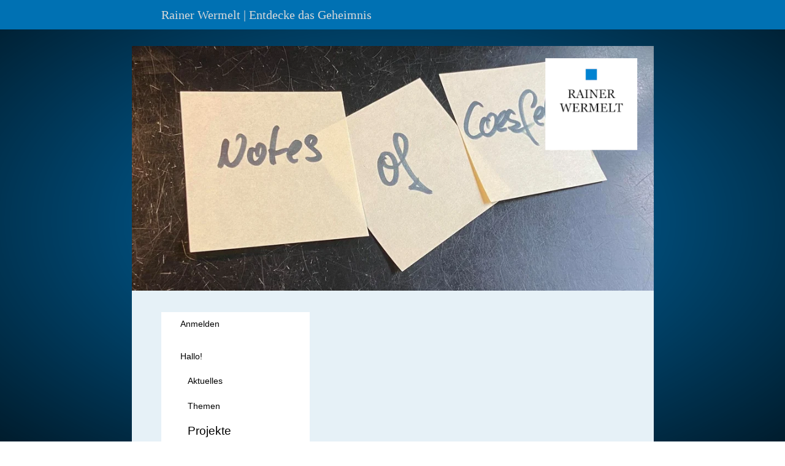

--- FILE ---
content_type: text/html
request_url: https://www.rainerwermelt.de/notes-of-coesfeld-coesfelder-notizen
body_size: 189531
content:
<!DOCTYPE html>
<html lang="de" class=" cw-server-render-desktop chayns--desktop release" prefix="og: http://ogp.me/ns#" translate="no">
    <head>
      <meta charset="UTF-8">
      <meta name="viewport" content="width=device-width, initial-scale=1.0, user-scalable=no, minimum-scale=1, maximum-scale=1" />
      <meta http-equiv="X-UA-Compatible" content="ie=edge">
      <meta name="theme-color" content="#0071b3" />

      <link rel="dns-prefetch" href="https://cube.tobit.cloud"/>
      <link rel="dns-prefetch" href="https://tsimg.cloud"/>
      <link rel="dns-prefetch" href="https://api.chayns-static.space"/>
      <link rel="dns-prefetch" href="https://tapp.chayns-static.space"/>
      <link rel="manifest" href="/manifest.json">
      <meta property="og:url" content="https://www.rainerwermelt.de/notes-of-coesfeld-coesfelder-notizen"/><meta property="og:type" content="website"/><meta name="twitter:card" content="summary_large_image"/><meta name="description" content="Kurz notiert: Kleine Notizen aus der Berkelstadt Coesfeld. Gedanken zur Zeit, über Coesfeld und die Coesfelder und zu allem andern auch. Coesfeld notiert. "/><meta property="og:description" content="Kurz notiert: Kleine Notizen aus der Berkelstadt Coesfeld. Gedanken zur Zeit, über Coesfeld und die Coesfelder und zu allem andern auch. Coesfeld notiert. "/><meta property="og:title" content="Notes Of Coesfeld - Coesfelder Notizen"/><title>Notes Of Coesfeld - Coesfelder Notizen</title><meta property="og:image" content="https://tsimg.cloud/66229-12638/1aa3fe1982db20ef0ec8cc9beb4ae12a90367bc4.png"/><meta name="fb:app_id" content="472449496108149"/><meta name="title" content="Notes Of Coesfeld - Coesfelder Notizen"/>
      

      

      <meta name="google-site-verification" content="SPoH26JWXw7I0dQ37Vx42P5f9Tx47gZnWIaC5jxWnzs"/>
      

        <link rel="icon" href="https://tsimg.cloud/66229-12638/profile_w144-h144.png" type="image/png">
      <link rel="apple-touch-icon" sizes="57x57" href="https://tsimg.cloud/66229-12638/profile_w57-h57.png" />
<link rel="apple-touch-icon" sizes="76x76" href="https://tsimg.cloud/66229-12638/profile_w76-h76.png" />
<link rel="apple-touch-icon" sizes="114x114" href="https://tsimg.cloud/66229-12638/profile_w114-h114.png" />
<link rel="apple-touch-icon" sizes="228x228" href="https://tsimg.cloud/66229-12638/profile_w228-h228.png" />
<link rel="icon" href="https://tsimg.cloud/66229-12638/profile_w48-h48.png" sizes="48x48" type="image/png">
<link rel="icon" href="https://tsimg.cloud/66229-12638/profile_w96-h96.png" sizes="96x96" type="image/png">
<link rel="icon" href="https://tsimg.cloud/66229-12638/profile_w128-h128.png" sizes="128x128" type="image/png">
<link rel="icon" href="https://tsimg.cloud/66229-12638/profile_w144-h144.png" sizes="144x144" type="image/png">
<link rel="icon" href="https://tsimg.cloud/66229-12638/profile_w192-h192.png" sizes="192x192" type="image/png">
      <link id="chaynsApiCss" rel="stylesheet" type="text/css" href="https://style.tobit.cloud/css/v4.2/?siteId=66229-12638">

      <link rel="stylesheet" href="https://chayns-res.tobit.com/API/v3.1/dialog/css/dialog.css" media="print" onload="this.media='all'">
     
      <link data-chunk="index.client" rel="stylesheet" href="/static/css/index.client.001afd41.im.css"><style data-styled="true" data-styled-version="6.1.18">.bSSCwj{overflow:hidden;transition:none!important;}/*!sc*/
.bSSCwj::-webkit-scrollbar{width:5px;}/*!sc*/
.bSSCwj::-webkit-scrollbar-track{background-color:transparent;}/*!sc*/
.bSSCwj::-webkit-scrollbar-button{background-color:transparent;height:5px;}/*!sc*/
.bSSCwj::-webkit-scrollbar-thumb{background-color:rgba(0, 0, 0, 0.15);border-radius:20px;}/*!sc*/
data-styled.g1[id="sc-bXdtCk"]{content:"bSSCwj,"}/*!sc*/
.drBXRU{align-items:center;cursor:inherit;display:inline-flex;min-height:15px;justify-content:center;opacity:1;position:relative;transition:opacity 0.3s ease;min-width:15px;}/*!sc*/
.drBXRU.drBXRU.fa-stack{height:fit-content;width:fit-content;line-height:15px;}/*!sc*/
data-styled.g2[id="sc-hKDTPf"]{content:"drBXRU,"}/*!sc*/
.duOcOx{color:#0071b3;display:inline-flex;font-size:15px;}/*!sc*/
data-styled.g3[id="sc-fmZSGO"]{content:"duOcOx,"}/*!sc*/
.iiXYfY{align-items:center;color:#000000;display:flex;overflow:hidden;padding:4px 0;}/*!sc*/
data-styled.g19[id="sc-dHKmnV"]{content:"iiXYfY,"}/*!sc*/
.elbujS{align-items:center;cursor:pointer;display:flex;flex:0 0 auto;height:25px;justify-content:center;width:25px;}/*!sc*/
data-styled.g20[id="sc-frmfij"]{content:"elbujS,"}/*!sc*/
.griYTF{align-self:flex-start;cursor:pointer;display:flex;flex:1 1 auto;height:100%;overflow:hidden;margin-right:10px;}/*!sc*/
.gVZkap{align-self:flex-start;cursor:pointer;display:flex;flex:1 1 auto;height:100%;overflow:hidden;margin-right:10px;align-items:center;}/*!sc*/
data-styled.g22[id="sc-hLyRwt"]{content:"griYTF,gVZkap,"}/*!sc*/
.dMTZPU{display:grid;flex:0 1 auto;grid-template-areas:'header';}/*!sc*/
data-styled.g23[id="sc-iLBnws"]{content:"dMTZPU,"}/*!sc*/
.jSkDnC{font-weight:normal;grid-area:header;overflow:hidden;text-overflow:ellipsis;transform-origin:top left;user-select:none;color:#000000;white-space:nowrap;will-change:unset!important;}/*!sc*/
.dHNafd{font-weight:normal;grid-area:header;height:100%;overflow:hidden;text-overflow:ellipsis;transform-origin:top left;user-select:none;color:#000000;white-space:nowrap;will-change:unset!important;align-content:center;}/*!sc*/
.ioRJcO{font-size:1.3rem;font-weight:normal;grid-area:header;overflow:hidden;text-overflow:ellipsis;transform-origin:top left;user-select:none;color:#000000;white-space:normal;will-change:unset!important;}/*!sc*/
data-styled.g24[id="sc-eGjrzz"]{content:"jSkDnC,dHNafd,ioRJcO,"}/*!sc*/
.ciHcaG{border-bottom:1px solid transparent;margin-bottom:0px;transition:background-color 0.3s ease,border-bottom-color 0.3s ease,border-radius 0.3s ease,box-shadow 0.3s ease,margin-bottom 0.3s ease;will-change:unset!important;margin-top:10px;border-bottom-color:rgba(0, 113, 179, 1);margin-top:5px;}/*!sc*/
.ciHcaG:hover{background-color:rgba(255, 255, 255, 0.99);}/*!sc*/
.KRyEN{border-bottom:1px solid transparent;margin-bottom:0px;transition:background-color 0.3s ease,border-bottom-color 0.3s ease,border-radius 0.3s ease,box-shadow 0.3s ease,margin-bottom 0.3s ease;will-change:unset!important;margin-top:10px;border-bottom-color:rgba(0, 113, 179, 1);margin:0;}/*!sc*/
.bkaauh{border-bottom:1px solid transparent;margin-bottom:0px;transition:background-color 0.3s ease,border-bottom-color 0.3s ease,border-radius 0.3s ease,box-shadow 0.3s ease,margin-bottom 0.3s ease;will-change:unset!important;margin-top:10px;border-bottom-color:rgba(0, 113, 179, 1);padding-left:17px;margin:0;}/*!sc*/
.jHqybq{background-color:rgba(255, 255, 255, 0.99);border-radius:0.37px;box-shadow:0 2px 6px 0 rgba(0, 0, 0, 0.2);border-bottom:1px solid transparent;margin-bottom:30px;transition:background-color 0.3s ease,border-bottom-color 0.3s ease,border-radius 0.3s ease,box-shadow 0.3s ease,margin-bottom 0.3s ease;will-change:unset!important;margin-top:10px;margin-top:5px;}/*!sc*/
.jHqybq:hover{background-color:rgba(255, 255, 255, 0.99);}/*!sc*/
data-styled.g31[id="sc-kednwr"]{content:"ciHcaG,KRyEN,bkaauh,jHqybq,"}/*!sc*/
.bYlSkx{color:var(--chayns-color--text);--chayns-color--100:#ffffff;--chayns-color-rgb--100:255,255,255;--chayns-color--101:#e6f1f7;--chayns-color-rgb--101:230,241,247;--chayns-color--102:#cce3f0;--chayns-color-rgb--102:204,227,240;--chayns-color--103:#b3d4e8;--chayns-color-rgb--103:179,212,232;--chayns-color--104:#99c6e1;--chayns-color-rgb--104:153,198,225;--chayns-color--105:#80b8d9;--chayns-color-rgb--105:128,184,217;--chayns-color--106:#66aad1;--chayns-color-rgb--106:102,170,209;--chayns-color--107:#4d9cca;--chayns-color-rgb--107:77,156,202;--chayns-color--108:#338dc2;--chayns-color-rgb--108:51,141,194;--chayns-color--109:#197fbb;--chayns-color-rgb--109:25,127,187;--chayns-color--200:#e4e4e4;--chayns-color-rgb--200:228,228,228;--chayns-color--201:#cdd9df;--chayns-color-rgb--201:205,217,223;--chayns-color--202:#b6cdda;--chayns-color-rgb--202:182,205,218;--chayns-color--203:#a0c2d5;--chayns-color-rgb--203:160,194,213;--chayns-color--204:#89b6d0;--chayns-color-rgb--204:137,182,208;--chayns-color--205:#72abcc;--chayns-color-rgb--205:114,171,204;--chayns-color--206:#5b9fc7;--chayns-color-rgb--206:91,159,199;--chayns-color--207:#4494c2;--chayns-color-rgb--207:68,148,194;--chayns-color--208:#2e88bd;--chayns-color-rgb--208:46,136,189;--chayns-color--209:#177db8;--chayns-color-rgb--209:23,125,184;--chayns-color--300:#242424;--chayns-color-rgb--300:36,36,36;--chayns-color--301:#202c32;--chayns-color-rgb--301:32,44,50;--chayns-color--302:#1d3341;--chayns-color-rgb--302:29,51,65;--chayns-color--303:#193b4f;--chayns-color-rgb--303:25,59,79;--chayns-color--304:#16435d;--chayns-color-rgb--304:22,67,93;--chayns-color--305:#124b6c;--chayns-color-rgb--305:18,75,108;--chayns-color--306:#0e527a;--chayns-color-rgb--306:14,82,122;--chayns-color--307:#0b5a88;--chayns-color-rgb--307:11,90,136;--chayns-color--308:#076296;--chayns-color-rgb--308:7,98,150;--chayns-color--309:#0469a5;--chayns-color-rgb--309:4,105,165;--chayns-color--400:#ffffff;--chayns-color-rgb--400:255,255,255;--chayns-color--401:#e6f1f7;--chayns-color-rgb--401:230,241,247;--chayns-color--402:#cce3f0;--chayns-color-rgb--402:204,227,240;--chayns-color--403:#b3d4e8;--chayns-color-rgb--403:179,212,232;--chayns-color--404:#99c6e1;--chayns-color-rgb--404:153,198,225;--chayns-color--405:#80b8d9;--chayns-color-rgb--405:128,184,217;--chayns-color--406:#66aad1;--chayns-color-rgb--406:102,170,209;--chayns-color--407:#4d9cca;--chayns-color-rgb--407:77,156,202;--chayns-color--408:#338dc2;--chayns-color-rgb--408:51,141,194;--chayns-color--409:#197fbb;--chayns-color-rgb--409:25,127,187;--chayns-color--000:#ffffff;--chayns-color-rgb--000:255,255,255;--chayns-color--001:#f7f7f7;--chayns-color-rgb--001:247,247,247;--chayns-color--002:#e6e6e6;--chayns-color-rgb--002:230,230,230;--chayns-color--003:#bfbfbf;--chayns-color-rgb--003:191,191,191;--chayns-color--004:#999999;--chayns-color-rgb--004:153,153,153;--chayns-color--005:#808080;--chayns-color-rgb--005:128,128,128;--chayns-color--006:#666666;--chayns-color-rgb--006:102,102,102;--chayns-color--007:#404040;--chayns-color-rgb--007:64,64,64;--chayns-color--008:#191919;--chayns-color-rgb--008:25,25,25;--chayns-color--009:#000000;--chayns-color-rgb--009:0,0,0;--chayns-color--secondary-100:#ffffff;--chayns-color-rgb--secondary-100:255,255,255;--chayns-color--secondary-101:#e6f1f7;--chayns-color-rgb--secondary-101:230,241,247;--chayns-color--secondary-102:#cce3f0;--chayns-color-rgb--secondary-102:204,227,240;--chayns-color--secondary-103:#b3d4e8;--chayns-color-rgb--secondary-103:179,212,232;--chayns-color--secondary-104:#99c6e1;--chayns-color-rgb--secondary-104:153,198,225;--chayns-color--secondary-105:#80b8d9;--chayns-color-rgb--secondary-105:128,184,217;--chayns-color--secondary-106:#66aad1;--chayns-color-rgb--secondary-106:102,170,209;--chayns-color--secondary-107:#4d9cca;--chayns-color-rgb--secondary-107:77,156,202;--chayns-color--secondary-108:#338dc2;--chayns-color-rgb--secondary-108:51,141,194;--chayns-color--secondary-109:#197fbb;--chayns-color-rgb--secondary-109:25,127,187;--chayns-color--secondary-200:#e4e4e4;--chayns-color-rgb--secondary-200:228,228,228;--chayns-color--secondary-201:#cdd9df;--chayns-color-rgb--secondary-201:205,217,223;--chayns-color--secondary-202:#b6cdda;--chayns-color-rgb--secondary-202:182,205,218;--chayns-color--secondary-203:#a0c2d5;--chayns-color-rgb--secondary-203:160,194,213;--chayns-color--secondary-204:#89b6d0;--chayns-color-rgb--secondary-204:137,182,208;--chayns-color--secondary-205:#72abcc;--chayns-color-rgb--secondary-205:114,171,204;--chayns-color--secondary-206:#5b9fc7;--chayns-color-rgb--secondary-206:91,159,199;--chayns-color--secondary-207:#4494c2;--chayns-color-rgb--secondary-207:68,148,194;--chayns-color--secondary-208:#2e88bd;--chayns-color-rgb--secondary-208:46,136,189;--chayns-color--secondary-209:#177db8;--chayns-color-rgb--secondary-209:23,125,184;--chayns-color--secondary-300:#242424;--chayns-color-rgb--secondary-300:36,36,36;--chayns-color--secondary-301:#202c32;--chayns-color-rgb--secondary-301:32,44,50;--chayns-color--secondary-302:#1d3341;--chayns-color-rgb--secondary-302:29,51,65;--chayns-color--secondary-303:#193b4f;--chayns-color-rgb--secondary-303:25,59,79;--chayns-color--secondary-304:#16435d;--chayns-color-rgb--secondary-304:22,67,93;--chayns-color--secondary-305:#124b6c;--chayns-color-rgb--secondary-305:18,75,108;--chayns-color--secondary-306:#0e527a;--chayns-color-rgb--secondary-306:14,82,122;--chayns-color--secondary-307:#0b5a88;--chayns-color-rgb--secondary-307:11,90,136;--chayns-color--secondary-308:#076296;--chayns-color-rgb--secondary-308:7,98,150;--chayns-color--secondary-309:#0469a5;--chayns-color-rgb--secondary-309:4,105,165;--chayns-color--secondary-400:#ffffff;--chayns-color-rgb--secondary-400:255,255,255;--chayns-color--secondary-401:#e6f1f7;--chayns-color-rgb--secondary-401:230,241,247;--chayns-color--secondary-402:#cce3f0;--chayns-color-rgb--secondary-402:204,227,240;--chayns-color--secondary-403:#b3d4e8;--chayns-color-rgb--secondary-403:179,212,232;--chayns-color--secondary-404:#99c6e1;--chayns-color-rgb--secondary-404:153,198,225;--chayns-color--secondary-405:#80b8d9;--chayns-color-rgb--secondary-405:128,184,217;--chayns-color--secondary-406:#66aad1;--chayns-color-rgb--secondary-406:102,170,209;--chayns-color--secondary-407:#4d9cca;--chayns-color-rgb--secondary-407:77,156,202;--chayns-color--secondary-408:#338dc2;--chayns-color-rgb--secondary-408:51,141,194;--chayns-color--secondary-409:#197fbb;--chayns-color-rgb--secondary-409:25,127,187;--chayns-color--primary:#0071b3;--chayns-color-rgb--primary:0,113,179;--chayns-color--secondary:#0071b3;--chayns-color-rgb--secondary:0,113,179;--chayns-color--headline:#0071b3;--chayns-color-rgb--headline:0,113,179;--chayns-color--headline-1:#0071b3;--chayns-color-rgb--headline-1:0,113,179;--chayns-color--headline-2:#0071b3;--chayns-color-rgb--headline-2:0,113,179;--chayns-color--headline-3:#0071b3;--chayns-color-rgb--headline-3:0,113,179;--chayns-color--headline-4:#0071b3;--chayns-color-rgb--headline-4:0,113,179;--chayns-color--headline-5:#0071b3;--chayns-color-rgb--headline-5:0,113,179;--chayns-color--text:#000000;--chayns-color-rgb--text:0,0,0;--chayns-color--footer:#808080;--chayns-color-rgb--footer:128,128,128;--chayns-color--cw-body-background:#e6f1f7;--chayns-color-rgb--cw-body-background:230,241,247;--chayns-color--red:#976464;--chayns-color-rgb--red:151,100,100;--chayns-color--green:#349044;--chayns-color-rgb--green:52,144,68;--chayns-color--wrong:#96060B;--chayns-color-rgb--wrong:150,6,11;--chayns-color--depend-on-brightness:#338dc2;--chayns-color-rgb--depend-on-brightness:51,141,194;--chayns-color--red-1:#5a0303;--chayns-color-rgb--red-1:90,3,3;--chayns-color--red-2:#96060b;--chayns-color-rgb--red-2:150,6,11;--chayns-color--red-3:#ca8181;--chayns-color-rgb--red-3:202,129,129;--chayns-color--red-4:#e9cccc;--chayns-color-rgb--red-4:233,204,204;--chayns-color--yellow-1:#9F5F00;--chayns-color-rgb--yellow-1:159,95,0;--chayns-color--yellow-2:#FF9800;--chayns-color-rgb--yellow-2:255,152,0;--chayns-color--yellow-3:#FFB74D;--chayns-color-rgb--yellow-3:255,183,77;--chayns-color--yellow-4:#FFF3E0;--chayns-color-rgb--yellow-4:255,243,224;--chayns-color--green-1:#074709;--chayns-color-rgb--green-1:7,71,9;--chayns-color--green-2:#0e7710;--chayns-color-rgb--green-2:14,119,16;--chayns-color--green-3:#85ba87;--chayns-color-rgb--green-3:133,186,135;--chayns-color--green-4:#cde3ce;--chayns-color-rgb--green-4:205,227,206;}/*!sc*/
data-styled.g49[id="sc-eRJQtA"]{content:"bYlSkx,"}/*!sc*/
.ellipsis{overflow:hidden;text-overflow:ellipsis;white-space:nowrap;}/*!sc*/
footer{font-size:0.85rem;color:#888;margin:10px 0 0;}/*!sc*/
footer a{color:#888;letter-spacing:-0.3px;}/*!sc*/
data-styled.g50[id="sc-global-vzyDb1"]{content:"sc-global-vzyDb1,"}/*!sc*/
.ckWcAT{position:relative;padding:0px;}/*!sc*/
.ckWcAT .color-scheme-provider :is(h1,.h1, h2, .h2, h3, .h3, h4, .h4, h5, .h5, h6, .h6):first-child{margin-top:0;}/*!sc*/
data-styled.g181[id="sc-tNJLU"]{content:"ckWcAT,"}/*!sc*/
*,*::before,*::after{box-sizing:border-box;}/*!sc*/
data-styled.g182[id="sc-global-bZiEUh1"]{content:"sc-global-bZiEUh1,"}/*!sc*/
</style>

    </head>
    <body>
      <script>
        if (!/messagePlugin|customtappiframe|^mobileView$|^$/i.test(window.name)) {
            window.name = "";
        }
      </script>
      

      <div id="cw"><div class="sc-tNJLU ckWcAT page-provider"><div class="sc-eRJQtA bYlSkx color-scheme-provider"><div class="cw-background chayns__background-color--101" style="background-color:#0071b3"></div><div class="cw-default"><div style="min-height:calc(100vh - 115px)" class="cw-content"><div class="cw-header"><header class="cw-location-bar no-height"><div class="cw-location-bar-content docked wide"><div class="chayns__background-color--309 cw-location-bar-background" style="background-color:#0071b3;opacity:1;background-size:cover"></div><div class="cw-left" style="opacity:1"><div class="cw-location-logo-text notranslate h1" style="color:#d9d9d9">Rainer Wermelt | Entdecke das Geheimnis</div></div><div class="cw-right"><div class="search-input notranslate"><i class="react-chayns-icon fa fa-search search-input__icon react-chayns-icon--clickable" style="color:#fff"></i><div class="input--border-design search-input__input input--bottom-dynamic" style="color:#fff"><div class="input__input-wrapper"><input type="text" id="location-bar__search-input" required="" autoComplete="off" value=""/><label for="location-bar__search-input"><div class="space"></div><div class="ellipsis">Finden</div></label></div></div></div><div style="--chayns-color--text:#222222;--chayns-color--headline:#0071b3"><div class="language-wrapper"></div></div><div style="--chayns-color--text:#222222;--chayns-color--headline:#0071b3"><div class="context--menu-wrapper notranslate"><i style="color:#fff" class="react-chayns-icon ts-ellipsis_v"></i></div></div></div></div></header><div class="cw-location-bar-check-element"></div><div><div style="padding-top:46.92230070635722%" class="cw-cover"><div class="cw-cover-content" style="transform:translate3d(0, 0px, 0)"><picture><source media="(min-width: 851px)" srcSet="https://tsimg.cloud/66229-12638/80c624613233de2a7c7c26b5aa786ec31bf4ff20_w951-h446.jpg"/><source media="(min-width: 751px)" srcSet="https://tsimg.cloud/66229-12638/80c624613233de2a7c7c26b5aa786ec31bf4ff20_w851-h399.jpg"/><source media="(min-width: 651px)" srcSet="https://tsimg.cloud/66229-12638/80c624613233de2a7c7c26b5aa786ec31bf4ff20_w751-h352.jpg"/><source media="(min-width: 551px)" srcSet="https://tsimg.cloud/66229-12638/80c624613233de2a7c7c26b5aa786ec31bf4ff20_w651-h305.jpg"/><source media="(min-width: 451px)" srcSet="https://tsimg.cloud/66229-12638/80c624613233de2a7c7c26b5aa786ec31bf4ff20_w551-h259.jpg"/><source media="(min-width: 351px)" srcSet="https://tsimg.cloud/66229-12638/80c624613233de2a7c7c26b5aa786ec31bf4ff20_w451-h212.jpg"/><img class="cw-img" src="https://tsimg.cloud/66229-12638/80c624613233de2a7c7c26b5aa786ec31bf4ff20_w851-h399.jpg" alt=""/></picture><picture><source media="(min-width: 851px)" srcSet="https://tsimg.cloud/66229-12638/5cd34fa91af142152004606736e72b3afba7d174_w951-h446-cc.png"/><source media="(min-width: 751px)" srcSet="https://tsimg.cloud/66229-12638/5cd34fa91af142152004606736e72b3afba7d174_w851-h399-cc.png"/><source media="(min-width: 651px)" srcSet="https://tsimg.cloud/66229-12638/5cd34fa91af142152004606736e72b3afba7d174_w751-h352-cc.png"/><source media="(min-width: 551px)" srcSet="https://tsimg.cloud/66229-12638/5cd34fa91af142152004606736e72b3afba7d174_w651-h305-cc.png"/><source media="(min-width: 451px)" srcSet="https://tsimg.cloud/66229-12638/5cd34fa91af142152004606736e72b3afba7d174_w551-h259-cc.png"/><source media="(min-width: 351px)" srcSet="https://tsimg.cloud/66229-12638/5cd34fa91af142152004606736e72b3afba7d174_w451-h212-cc.png"/><img class="cw-overlay-cover" src="https://tsimg.cloud/66229-12638/5cd34fa91af142152004606736e72b3afba7d174_w851-h399-cc.png" alt="Cover overlay"/></picture></div></div></div></div><div class="cw-body-wrapper"><div class="cw-body"><div class="cw-body-background"><div style="opacity:1" class="cw-color cw-body-background-color"></div><div class="cw-gradient" style="background:radial-gradient(at center center,rgba(0,0,0,0) 0%,rgba(0, 0, 0, 0.75) 100%)"></div></div><div class="cw-main-wrapper"><div style="--header-bar-opacity:1;--navigation-opacity:1;--navigation-blur:0px;--body-background-opacity:1;pointer-events:initial"><nav class="cw-navigation left wide-left customStyle" id="Navigation"><div style="--navigation-opacity:1;--navigation-blur:0px;--navigation-icon-color:var(--chayns-color--headline)"><div class="nav-background "><div class="group-wrapper"><div class="cw-group"><div class="group-block-inner"><div><div class="group-wrapper"><a href="/tapp/439482" target="noreferrer" class="cw-item chayns__color--202 no-link-style" id="navigation-item--439482"><div class="cw-link chayns__color--text"><i class="cw-icon chayns__color--headline fa ts-fingerprint"></i><span class="cw-title notranslate">Anmelden</span></div></a></div></div></div></div></div><div class="group-wrapper"><div class="cw-group default-group"><div class="group-block-inner"><div><div class="group-wrapper"><a href="/hallo" target="noreferrer" class="cw-item chayns__color--202 no-link-style" id="navigation-item--555458"><div class="cw-link chayns__color--text"><i class="cw-icon chayns__color--headline fa fa-house"></i><span class="cw-title notranslate">Hallo!</span></div></a></div><div class="group-wrapper"><div class=""><div data-uuid="8805f8f7-da30-4861-94d9-73a1384c71b2---e0316f5b-b8b3-48be-a3f4-3a0c7f0d063d" class="sc-kednwr ciHcaG beta-chayns-accordion" style="height:auto;opacity:1"><div class="sc-dHKmnV iiXYfY beta-chayns-accordion-head" style="height:32px"><div class="sc-frmfij elbujS" style="transform:none"><span class="sc-hKDTPf drBXRU beta-chayns-icon"><i class="sc-fmZSGO duOcOx chayns__color--headline fa fa-chevron-right"></i></span></div><div class="sc-hLyRwt griYTF" style="opacity:1"><div style="display:flex;align-items:center;gap:12px;width:100%;opacity:1;transform:none" class="sc-iLBnws dMTZPU"><div class="sc-eGjrzz jSkDnC" style="font-size:1rem"><span class="notranslate chayns__color--text cw-accordion-title" style="opacity:1;transition:opacity 0.5s ease">Aktuelles</span></div></div></div></div><div class="sc-bXdtCk bSSCwj beta-chayns-accordion-body" style="height:0px;opacity:0"><div class="accordion__content"><div></div><div><div class="group-wrapper"><a href="/aktuell" target="noreferrer" class="cw-item chayns__color--202 no-link-style" id="navigation-item--91958"><div class="cw-link chayns__color--text"><i class="cw-icon chayns__color--headline fa fa-newspaper"></i><span class="cw-title notranslate">Aktuell</span></div></a></div><div class="group-wrapper"><a href="/termine" target="noreferrer" class="cw-item chayns__color--202 no-link-style" id="navigation-item--493419"><div class="cw-link chayns__color--text"><i class="cw-icon chayns__color--headline fa fa-calendar"></i><span class="cw-title notranslate">Termine</span></div></a></div><div class="group-wrapper"><a href="/album" target="noreferrer" class="cw-item chayns__color--202 no-link-style" id="navigation-item--462010"><div class="cw-link chayns__color--text"><i class="cw-icon chayns__color--headline fa fa-image"></i><span class="cw-title notranslate">Bilder</span></div></a></div></div><div style="height:15px"></div></div></div></div></div></div><div class="group-wrapper"><div class=""><div data-uuid="8805f8f7-da30-4861-94d9-73a1384c71b2---4def914c-06fc-4777-870c-f030be12aca1" class="sc-kednwr ciHcaG beta-chayns-accordion" style="height:auto;opacity:1"><div class="sc-dHKmnV iiXYfY beta-chayns-accordion-head" style="height:32px"><div class="sc-frmfij elbujS" style="transform:none"><span class="sc-hKDTPf drBXRU beta-chayns-icon"><i class="sc-fmZSGO duOcOx chayns__color--headline fa fa-chevron-right"></i></span></div><div class="sc-hLyRwt griYTF" style="opacity:1"><div style="display:flex;align-items:center;gap:12px;width:100%;opacity:1;transform:none" class="sc-iLBnws dMTZPU"><div class="sc-eGjrzz jSkDnC" style="font-size:1rem"><span class="notranslate chayns__color--text cw-accordion-title" style="opacity:1;transition:opacity 0.5s ease">Themen</span></div></div></div></div><div class="sc-bXdtCk bSSCwj beta-chayns-accordion-body" style="height:0px;opacity:0"><div class="accordion__content"><div></div><div><div class="group-wrapper"><div class=""><div data-uuid="19631c01-2786-4dd8-9fd2-8e84789a652b---f1655d87-59f1-4feb-a9cd-f353ca5f6236" class="sc-kednwr KRyEN beta-chayns-accordion" style="height:auto;opacity:1"><div class="sc-dHKmnV iiXYfY beta-chayns-accordion-head" style="height:40px"><div class="sc-frmfij elbujS" style="transform:none"><span class="sc-hKDTPf drBXRU beta-chayns-icon"><i class="sc-fmZSGO duOcOx chayns__color--headline fa fa-chevron-right"></i></span></div><div class="sc-hLyRwt gVZkap" style="opacity:1"><div style="display:flex;align-items:center;gap:12px;width:100%;opacity:1;transform:none" class="sc-iLBnws dMTZPU"><div class="sc-eGjrzz dHNafd" style="font-size:1rem"><span class="notranslate chayns__color--text cw-accordion-title" style="opacity:1;transition:opacity 0.5s ease">Land und Leute</span></div></div></div></div><div class="sc-bXdtCk bSSCwj beta-chayns-accordion-body" style="height:0px;opacity:0"><div class="accordion__content"><div></div><div><div class="group-wrapper"><div class=""><div data-uuid="efebab28-659c-48e0-8c1e-54fd461266a1---4affd793-8c80-43a4-a5b1-bf9a04002a39" class="sc-kednwr bkaauh beta-chayns-accordion" style="height:auto;opacity:1"><div class="sc-dHKmnV iiXYfY beta-chayns-accordion-head" style="height:40px"><div class="sc-frmfij elbujS" style="transform:none"><span class="sc-hKDTPf drBXRU beta-chayns-icon"><i class="sc-fmZSGO duOcOx chayns__color--headline fa fa-chevron-right"></i></span></div><div class="sc-hLyRwt gVZkap" style="opacity:1"><div style="display:flex;align-items:center;gap:12px;width:100%;opacity:1;transform:none" class="sc-iLBnws dMTZPU"><div class="sc-eGjrzz dHNafd" style="font-size:1rem"><span class="notranslate chayns__color--text cw-accordion-title" style="opacity:1;transition:opacity 0.5s ease">Coesfeld</span></div></div></div></div><div class="sc-bXdtCk bSSCwj beta-chayns-accordion-body" style="height:0px;opacity:0"><div class="accordion__content"><div></div><div><div class="group-wrapper"><a href="/tapp/468311" target="noreferrer" class="cw-item chayns__color--202 no-link-style" id="navigation-item--468311"><div class="cw-link chayns__color--text"><i class="cw-icon chayns__color--headline fa fa-utensils"></i><span class="cw-title notranslate">Gastronomie und Gastlichkeit</span></div></a></div></div><div style="height:15px"></div></div></div></div></div></div><div class="group-wrapper"><div class=""><div data-uuid="efebab28-659c-48e0-8c1e-54fd461266a1---337b0a6f-8a89-42ea-aa1b-2d57d774e623" class="sc-kednwr bkaauh beta-chayns-accordion" style="height:auto;opacity:1"><div class="sc-dHKmnV iiXYfY beta-chayns-accordion-head" style="height:40px"><div class="sc-frmfij elbujS" style="transform:none"><span class="sc-hKDTPf drBXRU beta-chayns-icon"><i class="sc-fmZSGO duOcOx chayns__color--headline fa fa-chevron-right"></i></span></div><div class="sc-hLyRwt gVZkap" style="opacity:1"><div style="display:flex;align-items:center;gap:12px;width:100%;opacity:1;transform:none" class="sc-iLBnws dMTZPU"><div class="sc-eGjrzz dHNafd" style="font-size:1rem"><span class="notranslate chayns__color--text cw-accordion-title" style="opacity:1;transition:opacity 0.5s ease">Kreis Coesfeld</span></div></div></div></div><div class="sc-bXdtCk bSSCwj beta-chayns-accordion-body" style="height:0px;opacity:0"><div class="accordion__content"><div></div><div><div class="group-wrapper"><div class=""><div data-uuid="79aa896d-e64e-4a7c-a19d-d29b8c83f67d---2864f50f-810f-47e3-b1f8-eb99fab4928b" class="sc-kednwr bkaauh beta-chayns-accordion" style="height:auto;opacity:1"><div class="sc-dHKmnV iiXYfY beta-chayns-accordion-head" style="height:40px"><div class="sc-frmfij elbujS" style="transform:none"><span class="sc-hKDTPf drBXRU beta-chayns-icon"><i class="sc-fmZSGO duOcOx chayns__color--headline fa fa-chevron-right"></i></span></div><div class="sc-hLyRwt gVZkap" style="opacity:1"><div style="display:flex;align-items:center;gap:12px;width:100%;opacity:1;transform:none" class="sc-iLBnws dMTZPU"><div class="sc-eGjrzz dHNafd" style="font-size:1rem"><span class="notranslate chayns__color--text cw-accordion-title" style="opacity:1;transition:opacity 0.5s ease">Havixbeck</span></div></div></div></div><div class="sc-bXdtCk bSSCwj beta-chayns-accordion-body" style="height:0px;opacity:0"><div class="accordion__content"><div></div><div><div class="group-wrapper"><div class=""><div data-uuid="ab8d7d50-eede-4950-878b-174856525144---26e4dbf7-0ff8-4bfe-94a8-9381f1155077" class="sc-kednwr bkaauh beta-chayns-accordion" style="height:auto;opacity:1"><div class="sc-dHKmnV iiXYfY beta-chayns-accordion-head" style="height:40px"><div class="sc-frmfij elbujS" style="transform:none"><span class="sc-hKDTPf drBXRU beta-chayns-icon"><i class="sc-fmZSGO duOcOx chayns__color--headline fa fa-chevron-right"></i></span></div><div class="sc-hLyRwt gVZkap" style="opacity:1"><div style="display:flex;align-items:center;gap:12px;width:100%;opacity:1;transform:none" class="sc-iLBnws dMTZPU"><div class="sc-eGjrzz dHNafd" style="font-size:1rem"><span class="notranslate chayns__color--text cw-accordion-title" style="opacity:1;transition:opacity 0.5s ease">Sehenswürdigkeiten</span></div></div></div></div><div class="sc-bXdtCk bSSCwj beta-chayns-accordion-body" style="height:0px;opacity:0"><div class="accordion__content"><div></div><div><div class="group-wrapper"><a href="/burg-huelshoff" target="noreferrer" class="cw-item chayns__color--202 no-link-style" id="navigation-item--448971"><div class="cw-link chayns__color--text"><i class="cw-icon chayns__color--headline fa fa-map-marker"></i><span class="cw-title notranslate">Burg Hülshoff</span></div></a></div></div><div style="height:15px"></div></div></div></div></div></div></div><div style="height:15px"></div></div></div></div></div></div></div><div style="height:15px"></div></div></div></div></div></div><div class="group-wrapper"><div class=""><div data-uuid="efebab28-659c-48e0-8c1e-54fd461266a1---caacf698-ec9d-47c7-92f0-a9549efaa3ee" class="sc-kednwr bkaauh beta-chayns-accordion" style="height:auto;opacity:1"><div class="sc-dHKmnV iiXYfY beta-chayns-accordion-head" style="height:40px"><div class="sc-frmfij elbujS" style="transform:none"><span class="sc-hKDTPf drBXRU beta-chayns-icon"><i class="sc-fmZSGO duOcOx chayns__color--headline fa fa-chevron-right"></i></span></div><div class="sc-hLyRwt gVZkap" style="opacity:1"><div style="display:flex;align-items:center;gap:12px;width:100%;opacity:1;transform:none" class="sc-iLBnws dMTZPU"><div class="sc-eGjrzz dHNafd" style="font-size:1rem"><span class="notranslate chayns__color--text cw-accordion-title" style="opacity:1;transition:opacity 0.5s ease">Münsterland</span></div></div></div></div><div class="sc-bXdtCk bSSCwj beta-chayns-accordion-body" style="height:0px;opacity:0"><div class="accordion__content"><div></div><div><div class="group-wrapper"><div class=""><div data-uuid="92293515-729f-4e10-97cc-f48fe0e7e4d8---784238ab-be47-43e9-8dde-6c4021854d65" class="sc-kednwr bkaauh beta-chayns-accordion" style="height:auto;opacity:1"><div class="sc-dHKmnV iiXYfY beta-chayns-accordion-head" style="height:40px"><div class="sc-frmfij elbujS" style="transform:none"><span class="sc-hKDTPf drBXRU beta-chayns-icon"><i class="sc-fmZSGO duOcOx chayns__color--headline fa fa-chevron-right"></i></span></div><div class="sc-hLyRwt gVZkap" style="opacity:1"><div style="display:flex;align-items:center;gap:12px;width:100%;opacity:1;transform:none" class="sc-iLBnws dMTZPU"><div class="sc-eGjrzz dHNafd" style="font-size:1rem"><span class="notranslate chayns__color--text cw-accordion-title" style="opacity:1;transition:opacity 0.5s ease">Borken, Kreis </span></div></div></div></div><div class="sc-bXdtCk bSSCwj beta-chayns-accordion-body" style="height:0px;opacity:0"><div class="accordion__content"><div></div><div><div class="group-wrapper"><div class=""><div data-uuid="d65631f8-3358-4d1b-9ec7-702b058f904c---7e2edda2-95d3-43b7-9234-85b7e8a66435" class="sc-kednwr bkaauh beta-chayns-accordion" style="height:auto;opacity:1"><div class="sc-dHKmnV iiXYfY beta-chayns-accordion-head" style="height:40px"><div class="sc-frmfij elbujS" style="transform:none"><span class="sc-hKDTPf drBXRU beta-chayns-icon"><i class="sc-fmZSGO duOcOx chayns__color--headline fa fa-chevron-right"></i></span></div><div class="sc-hLyRwt gVZkap" style="opacity:1"><div style="display:flex;align-items:center;gap:12px;width:100%;opacity:1;transform:none" class="sc-iLBnws dMTZPU"><div class="sc-eGjrzz dHNafd" style="font-size:1rem"><span class="notranslate chayns__color--text cw-accordion-title" style="opacity:1;transition:opacity 0.5s ease">Velen</span></div></div></div></div><div class="sc-bXdtCk bSSCwj beta-chayns-accordion-body" style="height:0px;opacity:0"><div class="accordion__content"><div></div><div><div class="group-wrapper"><div class=""><div data-uuid="bd1802cb-a617-4930-9524-5c3b76251e75---6b6a782e-4893-47df-8ab0-905b6dca1d1c" class="sc-kednwr bkaauh beta-chayns-accordion" style="height:auto;opacity:1"><div class="sc-dHKmnV iiXYfY beta-chayns-accordion-head" style="height:40px"><div class="sc-frmfij elbujS" style="transform:none"><span class="sc-hKDTPf drBXRU beta-chayns-icon"><i class="sc-fmZSGO duOcOx chayns__color--headline fa fa-chevron-right"></i></span></div><div class="sc-hLyRwt gVZkap" style="opacity:1"><div style="display:flex;align-items:center;gap:12px;width:100%;opacity:1;transform:none" class="sc-iLBnws dMTZPU"><div class="sc-eGjrzz dHNafd" style="font-size:1rem"><span class="notranslate chayns__color--text cw-accordion-title" style="opacity:1;transition:opacity 0.5s ease">Sehenswürdigkeiten</span></div></div></div></div><div class="sc-bXdtCk bSSCwj beta-chayns-accordion-body" style="height:0px;opacity:0"><div class="accordion__content"><div></div><div><div class="group-wrapper"><a href="/land-und-leute-europa-deutschland-nrw-kreisborken-velen-sehenswuerdigkeiten-gaerten-und-parks" target="noreferrer" class="cw-item chayns__color--202 no-link-style" id="navigation-item--555563"><div class="cw-link chayns__color--text"><i class="cw-icon chayns__color--headline fa fa-map-marker"></i><span class="cw-title notranslate">Gärten und Parks</span></div></a></div></div><div style="height:15px"></div></div></div></div></div></div></div><div style="height:15px"></div></div></div></div></div></div><div class="group-wrapper"><div class=""><div data-uuid="d65631f8-3358-4d1b-9ec7-702b058f904c---9902a1dd-755f-4575-8dc3-e3ed1852eef3" class="sc-kednwr bkaauh beta-chayns-accordion" style="height:auto;opacity:1"><div class="sc-dHKmnV iiXYfY beta-chayns-accordion-head" style="height:40px"><div class="sc-frmfij elbujS" style="transform:none"><span class="sc-hKDTPf drBXRU beta-chayns-icon"><i class="sc-fmZSGO duOcOx chayns__color--headline fa fa-chevron-right"></i></span></div><div class="sc-hLyRwt gVZkap" style="opacity:1"><div style="display:flex;align-items:center;gap:12px;width:100%;opacity:1;transform:none" class="sc-iLBnws dMTZPU"><div class="sc-eGjrzz dHNafd" style="font-size:1rem"><span class="notranslate chayns__color--text cw-accordion-title" style="opacity:1;transition:opacity 0.5s ease">Legden</span></div></div></div></div><div class="sc-bXdtCk bSSCwj beta-chayns-accordion-body" style="height:0px;opacity:0"><div class="accordion__content"><div></div><div><div class="group-wrapper"><div class=""><div data-uuid="2930c9be-27f6-4750-9493-47cdc4eaf0d2---8ba65444-ecbc-4605-ae0d-22460d16a61f" class="sc-kednwr bkaauh beta-chayns-accordion" style="height:auto;opacity:1"><div class="sc-dHKmnV iiXYfY beta-chayns-accordion-head" style="height:40px"><div class="sc-frmfij elbujS" style="transform:none"><span class="sc-hKDTPf drBXRU beta-chayns-icon"><i class="sc-fmZSGO duOcOx chayns__color--headline fa fa-chevron-right"></i></span></div><div class="sc-hLyRwt gVZkap" style="opacity:1"><div style="display:flex;align-items:center;gap:12px;width:100%;opacity:1;transform:none" class="sc-iLBnws dMTZPU"><div class="sc-eGjrzz dHNafd" style="font-size:1rem"><span class="notranslate chayns__color--text cw-accordion-title" style="opacity:1;transition:opacity 0.5s ease">Sehenswürdigkeiten</span></div></div></div></div><div class="sc-bXdtCk bSSCwj beta-chayns-accordion-body" style="height:0px;opacity:0"><div class="accordion__content"><div></div><div><div class="group-wrapper"><a href="/land-und-leute-europa-deutschland-nrw-kreis-borken-legden-sehenswuerdigkeiten-schoesser-und-burgen" target="noreferrer" class="cw-item chayns__color--202 no-link-style" id="navigation-item--526618"><div class="cw-link chayns__color--text"><i class="cw-icon chayns__color--headline fa fa-map-marker"></i><span class="cw-title notranslate">Burgen und Schlösser</span></div></a></div><div class="group-wrapper"><a href="/land-und-leute-eu-de-nrw-bor-legden-sehenswuerdigkeiten-gaerten-und-parks" target="noreferrer" class="cw-item chayns__color--202 no-link-style" id="navigation-item--526616"><div class="cw-link chayns__color--text"><i class="cw-icon chayns__color--headline fa fa-map-marker"></i><span class="cw-title notranslate">Gärten und Parks</span></div></a></div></div><div style="height:15px"></div></div></div></div></div></div></div><div style="height:15px"></div></div></div></div></div></div><div class="group-wrapper"><div class=""><div data-uuid="d65631f8-3358-4d1b-9ec7-702b058f904c---27f08980-90ff-44a0-bd83-44c43ecec684" class="sc-kednwr bkaauh beta-chayns-accordion" style="height:auto;opacity:1"><div class="sc-dHKmnV iiXYfY beta-chayns-accordion-head" style="height:40px"><div class="sc-frmfij elbujS" style="transform:none"><span class="sc-hKDTPf drBXRU beta-chayns-icon"><i class="sc-fmZSGO duOcOx chayns__color--headline fa fa-chevron-right"></i></span></div><div class="sc-hLyRwt gVZkap" style="opacity:1"><div style="display:flex;align-items:center;gap:12px;width:100%;opacity:1;transform:none" class="sc-iLBnws dMTZPU"><div class="sc-eGjrzz dHNafd" style="font-size:1rem"><span class="notranslate chayns__color--text cw-accordion-title" style="opacity:1;transition:opacity 0.5s ease">Gescher</span></div></div></div></div><div class="sc-bXdtCk bSSCwj beta-chayns-accordion-body" style="height:0px;opacity:0"><div class="accordion__content"><div></div><div><div class="group-wrapper"><a href="/land-und-leute-europa-deutschland-nrw-kreis-borken-stadt-gescher-sehenswuerdigkeiten" target="noreferrer" class="cw-item chayns__color--202 no-link-style" id="navigation-item--546890"><div class="cw-link chayns__color--text"><i class="cw-icon chayns__color--headline fa fa-map-marker"></i><span class="cw-title notranslate">Sehenswürdigkeiten</span></div></a></div></div><div style="height:15px"></div></div></div></div></div></div><div class="group-wrapper"><div class=""><div data-uuid="d65631f8-3358-4d1b-9ec7-702b058f904c---be8ef5fc-09d1-4fba-b1ee-8354eb8ded44" class="sc-kednwr bkaauh beta-chayns-accordion" style="height:auto;opacity:1"><div class="sc-dHKmnV iiXYfY beta-chayns-accordion-head" style="height:40px"><div class="sc-frmfij elbujS" style="transform:none"><span class="sc-hKDTPf drBXRU beta-chayns-icon"><i class="sc-fmZSGO duOcOx chayns__color--headline fa fa-chevron-right"></i></span></div><div class="sc-hLyRwt gVZkap" style="opacity:1"><div style="display:flex;align-items:center;gap:12px;width:100%;opacity:1;transform:none" class="sc-iLBnws dMTZPU"><div class="sc-eGjrzz dHNafd" style="font-size:1rem"><span class="notranslate chayns__color--text cw-accordion-title" style="opacity:1;transition:opacity 0.5s ease">Bocholt</span></div></div></div></div><div class="sc-bXdtCk bSSCwj beta-chayns-accordion-body" style="height:0px;opacity:0"><div class="accordion__content"><div></div><div><div class="group-wrapper"><a href="/land-und-leute-europa-deutschland-nrw-kreis-borken-bocholt-sehenswuerdigkeiten-gaerten-und-parks" target="noreferrer" class="cw-item chayns__color--202 no-link-style" id="navigation-item--464123"><div class="cw-link chayns__color--text"><i class="cw-icon chayns__color--headline fa fa-map-marker"></i><span class="cw-title notranslate">Gärten und Parks</span></div></a></div></div><div style="height:15px"></div></div></div></div></div></div></div><div style="height:15px"></div></div></div></div></div></div><div class="group-wrapper"><div class=""><div data-uuid="92293515-729f-4e10-97cc-f48fe0e7e4d8---e614502e-6d73-4fb8-908a-104e3e1f1d39" class="sc-kednwr bkaauh beta-chayns-accordion" style="height:auto;opacity:1"><div class="sc-dHKmnV iiXYfY beta-chayns-accordion-head" style="height:40px"><div class="sc-frmfij elbujS" style="transform:none"><span class="sc-hKDTPf drBXRU beta-chayns-icon"><i class="sc-fmZSGO duOcOx chayns__color--headline fa fa-chevron-right"></i></span></div><div class="sc-hLyRwt gVZkap" style="opacity:1"><div style="display:flex;align-items:center;gap:12px;width:100%;opacity:1;transform:none" class="sc-iLBnws dMTZPU"><div class="sc-eGjrzz dHNafd" style="font-size:1rem"><span class="notranslate chayns__color--text cw-accordion-title" style="opacity:1;transition:opacity 0.5s ease">Steinfurt, Kreis</span></div></div></div></div><div class="sc-bXdtCk bSSCwj beta-chayns-accordion-body" style="height:0px;opacity:0"><div class="accordion__content"><div></div><div><div class="group-wrapper"><div class=""><div data-uuid="c8984502-6515-4889-83d7-c7e430caee28---ef638e37-d285-4d91-b600-650c99404786" class="sc-kednwr bkaauh beta-chayns-accordion" style="height:auto;opacity:1"><div class="sc-dHKmnV iiXYfY beta-chayns-accordion-head" style="height:40px"><div class="sc-frmfij elbujS" style="transform:none"><span class="sc-hKDTPf drBXRU beta-chayns-icon"><i class="sc-fmZSGO duOcOx chayns__color--headline fa fa-chevron-right"></i></span></div><div class="sc-hLyRwt gVZkap" style="opacity:1"><div style="display:flex;align-items:center;gap:12px;width:100%;opacity:1;transform:none" class="sc-iLBnws dMTZPU"><div class="sc-eGjrzz dHNafd" style="font-size:1rem"><span class="notranslate chayns__color--text cw-accordion-title" style="opacity:1;transition:opacity 0.5s ease">Ochtrup</span></div></div></div></div><div class="sc-bXdtCk bSSCwj beta-chayns-accordion-body" style="height:0px;opacity:0"><div class="accordion__content"><div></div><div><div class="group-wrapper"><div class=""><div data-uuid="b14cd155-223d-409a-8ab5-10ebfc652a31---3458b74e-ef2b-485b-940e-7d934d4159a1" class="sc-kednwr bkaauh beta-chayns-accordion" style="height:auto;opacity:1"><div class="sc-dHKmnV iiXYfY beta-chayns-accordion-head" style="height:40px"><div class="sc-frmfij elbujS" style="transform:none"><span class="sc-hKDTPf drBXRU beta-chayns-icon"><i class="sc-fmZSGO duOcOx chayns__color--headline fa fa-chevron-right"></i></span></div><div class="sc-hLyRwt gVZkap" style="opacity:1"><div style="display:flex;align-items:center;gap:12px;width:100%;opacity:1;transform:none" class="sc-iLBnws dMTZPU"><div class="sc-eGjrzz dHNafd" style="font-size:1rem"><span class="notranslate chayns__color--text cw-accordion-title" style="opacity:1;transition:opacity 0.5s ease">Sehenswürdigkeiten</span></div></div></div></div><div class="sc-bXdtCk bSSCwj beta-chayns-accordion-body" style="height:0px;opacity:0"><div class="accordion__content"><div></div><div><div class="group-wrapper"><div class=""><div data-uuid="a12edd6f-95cf-46c4-94ef-a6d0abfd349d---044ffefb-0080-4d22-ab12-ffd7e384c6eb" class="sc-kednwr bkaauh beta-chayns-accordion" style="height:auto;opacity:1"><div class="sc-dHKmnV iiXYfY beta-chayns-accordion-head" style="height:40px"><div class="sc-frmfij elbujS" style="transform:none"><span class="sc-hKDTPf drBXRU beta-chayns-icon"><i class="sc-fmZSGO duOcOx chayns__color--headline fa fa-chevron-right"></i></span></div><div class="sc-hLyRwt gVZkap" style="opacity:1"><div style="display:flex;align-items:center;gap:12px;width:100%;opacity:1;transform:none" class="sc-iLBnws dMTZPU"><div class="sc-eGjrzz dHNafd" style="font-size:1rem"><span class="notranslate chayns__color--text cw-accordion-title" style="opacity:1;transition:opacity 0.5s ease">Burgen und Schlösser</span></div></div></div></div><div class="sc-bXdtCk bSSCwj beta-chayns-accordion-body" style="height:0px;opacity:0"><div class="accordion__content"><div></div><div><div class="group-wrapper"><a href="/land-und-leute-eu-de-nrw-st-ochtrup-haus-welbergen" target="noreferrer" class="cw-item chayns__color--202 no-link-style" id="navigation-item--525619"><div class="cw-link chayns__color--text"><i class="cw-icon chayns__color--headline fa fa-map-marker"></i><span class="cw-title notranslate">Haus Welbergen</span></div></a></div></div><div style="height:15px"></div></div></div></div></div></div></div><div style="height:15px"></div></div></div></div></div></div></div><div style="height:15px"></div></div></div></div></div></div><div class="group-wrapper"><div class=""><div data-uuid="c8984502-6515-4889-83d7-c7e430caee28---2ae0b3ce-4634-4fa5-a087-70fe5d9e8e36" class="sc-kednwr bkaauh beta-chayns-accordion" style="height:auto;opacity:1"><div class="sc-dHKmnV iiXYfY beta-chayns-accordion-head" style="height:40px"><div class="sc-frmfij elbujS" style="transform:none"><span class="sc-hKDTPf drBXRU beta-chayns-icon"><i class="sc-fmZSGO duOcOx chayns__color--headline fa fa-chevron-right"></i></span></div><div class="sc-hLyRwt gVZkap" style="opacity:1"><div style="display:flex;align-items:center;gap:12px;width:100%;opacity:1;transform:none" class="sc-iLBnws dMTZPU"><div class="sc-eGjrzz dHNafd" style="font-size:1rem"><span class="notranslate chayns__color--text cw-accordion-title" style="opacity:1;transition:opacity 0.5s ease">Steinfurt</span></div></div></div></div><div class="sc-bXdtCk bSSCwj beta-chayns-accordion-body" style="height:0px;opacity:0"><div class="accordion__content"><div></div><div><div class="group-wrapper"><div class=""><div data-uuid="be289a0f-d2c1-4389-aaad-a8352637a6ba---257d5300-391b-44d7-8ecc-70837607b0d8" class="sc-kednwr bkaauh beta-chayns-accordion" style="height:auto;opacity:1"><div class="sc-dHKmnV iiXYfY beta-chayns-accordion-head" style="height:40px"><div class="sc-frmfij elbujS" style="transform:none"><span class="sc-hKDTPf drBXRU beta-chayns-icon"><i class="sc-fmZSGO duOcOx chayns__color--headline fa fa-chevron-right"></i></span></div><div class="sc-hLyRwt gVZkap" style="opacity:1"><div style="display:flex;align-items:center;gap:12px;width:100%;opacity:1;transform:none" class="sc-iLBnws dMTZPU"><div class="sc-eGjrzz dHNafd" style="font-size:1rem"><span class="notranslate chayns__color--text cw-accordion-title" style="opacity:1;transition:opacity 0.5s ease">Sehenswürdigkeiten</span></div></div></div></div><div class="sc-bXdtCk bSSCwj beta-chayns-accordion-body" style="height:0px;opacity:0"><div class="accordion__content"><div></div><div><div class="group-wrapper"><div class=""><div data-uuid="cc1bc335-60f5-4f74-9081-e318cfe15d4e---a869c845-8282-4a7c-a849-ee97fff5a7d3" class="sc-kednwr bkaauh beta-chayns-accordion" style="height:auto;opacity:1"><div class="sc-dHKmnV iiXYfY beta-chayns-accordion-head" style="height:40px"><div class="sc-frmfij elbujS" style="transform:none"><span class="sc-hKDTPf drBXRU beta-chayns-icon"><i class="sc-fmZSGO duOcOx chayns__color--headline fa fa-chevron-right"></i></span></div><div class="sc-hLyRwt gVZkap" style="opacity:1"><div style="display:flex;align-items:center;gap:12px;width:100%;opacity:1;transform:none" class="sc-iLBnws dMTZPU"><div class="sc-eGjrzz dHNafd" style="font-size:1rem"><span class="notranslate chayns__color--text cw-accordion-title" style="opacity:1;transition:opacity 0.5s ease">Gärten und Parks</span></div></div></div></div><div class="sc-bXdtCk bSSCwj beta-chayns-accordion-body" style="height:0px;opacity:0"><div class="accordion__content"><div></div><div><div class="group-wrapper"><a href="/land-und-leute-eu-de-nrw-st-burgsteinfurt-sehenswuerdigkeiten-gaerten-und-parks-kreislehrgarten" target="noreferrer" class="cw-item chayns__color--202 no-link-style" id="navigation-item--526617"><div class="cw-link chayns__color--text"><i class="cw-icon chayns__color--headline fa fa-map-marker"></i><span class="cw-title notranslate">Kreislehrgarten Steinfurt</span></div></a></div></div><div style="height:15px"></div></div></div></div></div></div></div><div style="height:15px"></div></div></div></div></div></div></div><div style="height:15px"></div></div></div></div></div></div><div class="group-wrapper"><a href="/1934323" target="noreferrer" class="cw-item chayns__color--202 no-link-style" id="navigation-item--530452"><div class="cw-link chayns__color--text"><i class="cw-icon chayns__color--headline fa fa-plus"></i><span class="cw-title notranslate">Lengerich</span></div></a></div></div><div style="height:15px"></div></div></div></div></div></div></div><div style="height:15px"></div></div></div></div></div></div><div class="group-wrapper"><div class=""><div data-uuid="efebab28-659c-48e0-8c1e-54fd461266a1---b0fc9db0-74b8-48b8-84b4-5ce562d0a63a" class="sc-kednwr bkaauh beta-chayns-accordion" style="height:auto;opacity:1"><div class="sc-dHKmnV iiXYfY beta-chayns-accordion-head" style="height:40px"><div class="sc-frmfij elbujS" style="transform:none"><span class="sc-hKDTPf drBXRU beta-chayns-icon"><i class="sc-fmZSGO duOcOx chayns__color--headline fa fa-chevron-right"></i></span></div><div class="sc-hLyRwt gVZkap" style="opacity:1"><div style="display:flex;align-items:center;gap:12px;width:100%;opacity:1;transform:none" class="sc-iLBnws dMTZPU"><div class="sc-eGjrzz dHNafd" style="font-size:1rem"><span class="notranslate chayns__color--text cw-accordion-title" style="opacity:1;transition:opacity 0.5s ease">NRW</span></div></div></div></div><div class="sc-bXdtCk bSSCwj beta-chayns-accordion-body" style="height:0px;opacity:0"><div class="accordion__content"><div></div><div><div class="group-wrapper"><div class=""><div data-uuid="8de50927-2cf2-4f00-bd96-692010a1d294---2424346e-3058-41a3-b59d-ec5d7da86471" class="sc-kednwr bkaauh beta-chayns-accordion" style="height:auto;opacity:1"><div class="sc-dHKmnV iiXYfY beta-chayns-accordion-head" style="height:40px"><div class="sc-frmfij elbujS" style="transform:none"><span class="sc-hKDTPf drBXRU beta-chayns-icon"><i class="sc-fmZSGO duOcOx chayns__color--headline fa fa-chevron-right"></i></span></div><div class="sc-hLyRwt gVZkap" style="opacity:1"><div style="display:flex;align-items:center;gap:12px;width:100%;opacity:1;transform:none" class="sc-iLBnws dMTZPU"><div class="sc-eGjrzz dHNafd" style="font-size:1rem"><span class="notranslate chayns__color--text cw-accordion-title" style="opacity:1;transition:opacity 0.5s ease">Rhein-Erft-Kreis</span></div></div></div></div><div class="sc-bXdtCk bSSCwj beta-chayns-accordion-body" style="height:0px;opacity:0"><div class="accordion__content"><div></div><div><div class="group-wrapper"><div class=""><div data-uuid="f67f3ca0-97bf-413d-8da5-31a3b5922e7c---e1b3feb6-93b6-44f9-a333-59b33cb4f895" class="sc-kednwr bkaauh beta-chayns-accordion" style="height:auto;opacity:1"><div class="sc-dHKmnV iiXYfY beta-chayns-accordion-head" style="height:40px"><div class="sc-frmfij elbujS" style="transform:none"><span class="sc-hKDTPf drBXRU beta-chayns-icon"><i class="sc-fmZSGO duOcOx chayns__color--headline fa fa-chevron-right"></i></span></div><div class="sc-hLyRwt gVZkap" style="opacity:1"><div style="display:flex;align-items:center;gap:12px;width:100%;opacity:1;transform:none" class="sc-iLBnws dMTZPU"><div class="sc-eGjrzz dHNafd" style="font-size:1rem"><span class="notranslate chayns__color--text cw-accordion-title" style="opacity:1;transition:opacity 0.5s ease">Brühl</span></div></div></div></div><div class="sc-bXdtCk bSSCwj beta-chayns-accordion-body" style="height:0px;opacity:0"><div class="accordion__content"><div></div><div><div class="group-wrapper"><a href="/land-und-leute-europa-deutschland-nrw-rhein-erft-kreis-bruehl-sehenswuerdigkeiten" target="noreferrer" class="cw-item chayns__color--202 no-link-style" id="navigation-item--555431"><div class="cw-link chayns__color--text"><i class="cw-icon chayns__color--headline fa fa-plus"></i><span class="cw-title notranslate">Sehenswürdigkeiten</span></div></a></div></div><div style="height:15px"></div></div></div></div></div></div></div><div style="height:15px"></div></div></div></div></div></div><div class="group-wrapper"><div class=""><div data-uuid="8de50927-2cf2-4f00-bd96-692010a1d294---28e10863-034e-489a-bd13-0667f34cec00" class="sc-kednwr bkaauh beta-chayns-accordion" style="height:auto;opacity:1"><div class="sc-dHKmnV iiXYfY beta-chayns-accordion-head" style="height:40px"><div class="sc-frmfij elbujS" style="transform:none"><span class="sc-hKDTPf drBXRU beta-chayns-icon"><i class="sc-fmZSGO duOcOx chayns__color--headline fa fa-chevron-right"></i></span></div><div class="sc-hLyRwt gVZkap" style="opacity:1"><div style="display:flex;align-items:center;gap:12px;width:100%;opacity:1;transform:none" class="sc-iLBnws dMTZPU"><div class="sc-eGjrzz dHNafd" style="font-size:1rem"><span class="notranslate chayns__color--text cw-accordion-title" style="opacity:1;transition:opacity 0.5s ease">Kreis Düren</span></div></div></div></div><div class="sc-bXdtCk bSSCwj beta-chayns-accordion-body" style="height:0px;opacity:0"><div class="accordion__content"><div></div><div><div class="group-wrapper"><div class=""><div data-uuid="25b93081-0308-43ac-bd49-e94e6bcff08c---2d8c24c0-426c-4682-8c1e-6159349c24e4" class="sc-kednwr bkaauh beta-chayns-accordion" style="height:auto;opacity:1"><div class="sc-dHKmnV iiXYfY beta-chayns-accordion-head" style="height:40px"><div class="sc-frmfij elbujS" style="transform:none"><span class="sc-hKDTPf drBXRU beta-chayns-icon"><i class="sc-fmZSGO duOcOx chayns__color--headline fa fa-chevron-right"></i></span></div><div class="sc-hLyRwt gVZkap" style="opacity:1"><div style="display:flex;align-items:center;gap:12px;width:100%;opacity:1;transform:none" class="sc-iLBnws dMTZPU"><div class="sc-eGjrzz dHNafd" style="font-size:1rem"><span class="notranslate chayns__color--text cw-accordion-title" style="opacity:1;transition:opacity 0.5s ease">Aldenhoven</span></div></div></div></div><div class="sc-bXdtCk bSSCwj beta-chayns-accordion-body" style="height:0px;opacity:0"><div class="accordion__content"><div></div><div><div class="group-wrapper"><a href="/deutschordens-KommendeinAldenhoven-Siersdorf" target="noreferrer" class="cw-item chayns__color--202 no-link-style" id="navigation-item--449473"><div class="cw-link chayns__color--text"><i class="cw-icon chayns__color--headline fa fa-map-marker"></i><span class="cw-title notranslate">Deutschordens-Kommende in Aldenhoven-Siersdorf</span></div></a></div></div><div style="height:15px"></div></div></div></div></div></div></div><div style="height:15px"></div></div></div></div></div></div><div class="group-wrapper"><div class=""><div data-uuid="8de50927-2cf2-4f00-bd96-692010a1d294---b4fc3cba-07d4-4aba-ada6-e9a6ecea5df9" class="sc-kednwr bkaauh beta-chayns-accordion" style="height:auto;opacity:1"><div class="sc-dHKmnV iiXYfY beta-chayns-accordion-head" style="height:40px"><div class="sc-frmfij elbujS" style="transform:none"><span class="sc-hKDTPf drBXRU beta-chayns-icon"><i class="sc-fmZSGO duOcOx chayns__color--headline fa fa-chevron-right"></i></span></div><div class="sc-hLyRwt gVZkap" style="opacity:1"><div style="display:flex;align-items:center;gap:12px;width:100%;opacity:1;transform:none" class="sc-iLBnws dMTZPU"><div class="sc-eGjrzz dHNafd" style="font-size:1rem"><span class="notranslate chayns__color--text cw-accordion-title" style="opacity:1;transition:opacity 0.5s ease">Kreis Minden-Lübbecke</span></div></div></div></div><div class="sc-bXdtCk bSSCwj beta-chayns-accordion-body" style="height:0px;opacity:0"><div class="accordion__content"><div></div><div><div class="group-wrapper"><div class=""><div data-uuid="48c724dd-28f1-4469-b2aa-087af70ece5b---9da32eb6-358a-4d81-9f5e-0981082da9f7" class="sc-kednwr bkaauh beta-chayns-accordion" style="height:auto;opacity:1"><div class="sc-dHKmnV iiXYfY beta-chayns-accordion-head" style="height:40px"><div class="sc-frmfij elbujS" style="transform:none"><span class="sc-hKDTPf drBXRU beta-chayns-icon"><i class="sc-fmZSGO duOcOx chayns__color--headline fa fa-chevron-right"></i></span></div><div class="sc-hLyRwt gVZkap" style="opacity:1"><div style="display:flex;align-items:center;gap:12px;width:100%;opacity:1;transform:none" class="sc-iLBnws dMTZPU"><div class="sc-eGjrzz dHNafd" style="font-size:1rem"><span class="notranslate chayns__color--text cw-accordion-title" style="opacity:1;transition:opacity 0.5s ease">Porta Westfalica</span></div></div></div></div><div class="sc-bXdtCk bSSCwj beta-chayns-accordion-body" style="height:0px;opacity:0"><div class="accordion__content"><div></div><div><div class="group-wrapper"><a href="/kaiser-Wilhelm-Denkmal" target="noreferrer" class="cw-item chayns__color--202 no-link-style" id="navigation-item--450874"><div class="cw-link chayns__color--text"><i class="cw-icon chayns__color--headline fa fa-map-marker"></i><span class="cw-title notranslate">Kaiser-Wilhelm-Denkmal</span></div></a></div></div><div style="height:15px"></div></div></div></div></div></div></div><div style="height:15px"></div></div></div></div></div></div><div class="group-wrapper"><div class=""><div data-uuid="8de50927-2cf2-4f00-bd96-692010a1d294---71995871-872b-4aab-a340-c3dffd95d784" class="sc-kednwr bkaauh beta-chayns-accordion" style="height:auto;opacity:1"><div class="sc-dHKmnV iiXYfY beta-chayns-accordion-head" style="height:40px"><div class="sc-frmfij elbujS" style="transform:none"><span class="sc-hKDTPf drBXRU beta-chayns-icon"><i class="sc-fmZSGO duOcOx chayns__color--headline fa fa-chevron-right"></i></span></div><div class="sc-hLyRwt gVZkap" style="opacity:1"><div style="display:flex;align-items:center;gap:12px;width:100%;opacity:1;transform:none" class="sc-iLBnws dMTZPU"><div class="sc-eGjrzz dHNafd" style="font-size:1rem"><span class="notranslate chayns__color--text cw-accordion-title" style="opacity:1;transition:opacity 0.5s ease">Hochsauerlandkreis</span></div></div></div></div><div class="sc-bXdtCk bSSCwj beta-chayns-accordion-body" style="height:0px;opacity:0"><div class="accordion__content"><div></div><div><div class="group-wrapper"><div class=""><div data-uuid="4b257b62-61aa-43d0-b1d5-6ea84a6f3fa1---07ed0698-4e82-4416-8af7-d561fcc86836" class="sc-kednwr bkaauh beta-chayns-accordion" style="height:auto;opacity:1"><div class="sc-dHKmnV iiXYfY beta-chayns-accordion-head" style="height:40px"><div class="sc-frmfij elbujS" style="transform:none"><span class="sc-hKDTPf drBXRU beta-chayns-icon"><i class="sc-fmZSGO duOcOx chayns__color--headline fa fa-chevron-right"></i></span></div><div class="sc-hLyRwt gVZkap" style="opacity:1"><div style="display:flex;align-items:center;gap:12px;width:100%;opacity:1;transform:none" class="sc-iLBnws dMTZPU"><div class="sc-eGjrzz dHNafd" style="font-size:1rem"><span class="notranslate chayns__color--text cw-accordion-title" style="opacity:1;transition:opacity 0.5s ease">Bestwig</span></div></div></div></div><div class="sc-bXdtCk bSSCwj beta-chayns-accordion-body" style="height:0px;opacity:0"><div class="accordion__content"><div></div><div><div class="group-wrapper"><div class=""><div data-uuid="5c661879-ee01-49b8-be97-4755d7bc3171---a898c65b-c14d-47bd-a8e2-dada45e05828" class="sc-kednwr bkaauh beta-chayns-accordion" style="height:auto;opacity:1"><div class="sc-dHKmnV iiXYfY beta-chayns-accordion-head" style="height:40px"><div class="sc-frmfij elbujS" style="transform:none"><span class="sc-hKDTPf drBXRU beta-chayns-icon"><i class="sc-fmZSGO duOcOx chayns__color--headline fa fa-chevron-right"></i></span></div><div class="sc-hLyRwt gVZkap" style="opacity:1"><div style="display:flex;align-items:center;gap:12px;width:100%;opacity:1;transform:none" class="sc-iLBnws dMTZPU"><div class="sc-eGjrzz dHNafd" style="font-size:1rem"><span class="notranslate chayns__color--text cw-accordion-title" style="opacity:1;transition:opacity 0.5s ease">Sehenswürdigkeiten</span></div></div></div></div><div class="sc-bXdtCk bSSCwj beta-chayns-accordion-body" style="height:0px;opacity:0"><div class="accordion__content"><div></div><div><div class="group-wrapper"><a href="/kreuzwegkapelleinBestweg-Velmede" target="noreferrer" class="cw-item chayns__color--202 no-link-style" id="navigation-item--456849"><div class="cw-link chayns__color--text"><i class="cw-icon chayns__color--headline fa fa-map-marker"></i><span class="cw-title notranslate">Kreuzwegkapelle in Bestweg-Velmede</span></div></a></div></div><div style="height:15px"></div></div></div></div></div></div></div><div style="height:15px"></div></div></div></div></div></div></div><div style="height:15px"></div></div></div></div></div></div><div class="group-wrapper"><div class=""><div data-uuid="8de50927-2cf2-4f00-bd96-692010a1d294---34a1d6e3-5df1-438c-b483-3c0da314ba4f" class="sc-kednwr bkaauh beta-chayns-accordion" style="height:auto;opacity:1"><div class="sc-dHKmnV iiXYfY beta-chayns-accordion-head" style="height:40px"><div class="sc-frmfij elbujS" style="transform:none"><span class="sc-hKDTPf drBXRU beta-chayns-icon"><i class="sc-fmZSGO duOcOx chayns__color--headline fa fa-chevron-right"></i></span></div><div class="sc-hLyRwt gVZkap" style="opacity:1"><div style="display:flex;align-items:center;gap:12px;width:100%;opacity:1;transform:none" class="sc-iLBnws dMTZPU"><div class="sc-eGjrzz dHNafd" style="font-size:1rem"><span class="notranslate chayns__color--text cw-accordion-title" style="opacity:1;transition:opacity 0.5s ease">Märkischer Kreis</span></div></div></div></div><div class="sc-bXdtCk bSSCwj beta-chayns-accordion-body" style="height:0px;opacity:0"><div class="accordion__content"><div></div><div><div class="group-wrapper"><div class=""><div data-uuid="6827bcfa-63a2-4a97-8bda-e3271eedd876---3d3106ee-e9a3-494b-ae71-e53599cdefb3" class="sc-kednwr bkaauh beta-chayns-accordion" style="height:auto;opacity:1"><div class="sc-dHKmnV iiXYfY beta-chayns-accordion-head" style="height:40px"><div class="sc-frmfij elbujS" style="transform:none"><span class="sc-hKDTPf drBXRU beta-chayns-icon"><i class="sc-fmZSGO duOcOx chayns__color--headline fa fa-chevron-right"></i></span></div><div class="sc-hLyRwt gVZkap" style="opacity:1"><div style="display:flex;align-items:center;gap:12px;width:100%;opacity:1;transform:none" class="sc-iLBnws dMTZPU"><div class="sc-eGjrzz dHNafd" style="font-size:1rem"><span class="notranslate chayns__color--text cw-accordion-title" style="opacity:1;transition:opacity 0.5s ease">Iserlohn</span></div></div></div></div><div class="sc-bXdtCk bSSCwj beta-chayns-accordion-body" style="height:0px;opacity:0"><div class="accordion__content"><div></div><div><div class="group-wrapper"><a href="/sehenswürdigkeitenundHotSpots" target="noreferrer" class="cw-item chayns__color--202 no-link-style" id="navigation-item--474205"><div class="cw-link chayns__color--text"><i class="cw-icon chayns__color--headline fa fa-map-marker"></i><span class="cw-title notranslate">Sehenswürdigkeiten und HotSpots</span></div></a></div></div><div style="height:15px"></div></div></div></div></div></div></div><div style="height:15px"></div></div></div></div></div></div><div class="group-wrapper"><div class=""><div data-uuid="8de50927-2cf2-4f00-bd96-692010a1d294---26159ce5-a982-492d-8d6a-f5a13c2da6ff" class="sc-kednwr bkaauh beta-chayns-accordion" style="height:auto;opacity:1"><div class="sc-dHKmnV iiXYfY beta-chayns-accordion-head" style="height:40px"><div class="sc-frmfij elbujS" style="transform:none"><span class="sc-hKDTPf drBXRU beta-chayns-icon"><i class="sc-fmZSGO duOcOx chayns__color--headline fa fa-chevron-right"></i></span></div><div class="sc-hLyRwt gVZkap" style="opacity:1"><div style="display:flex;align-items:center;gap:12px;width:100%;opacity:1;transform:none" class="sc-iLBnws dMTZPU"><div class="sc-eGjrzz dHNafd" style="font-size:1rem"><span class="notranslate chayns__color--text cw-accordion-title" style="opacity:1;transition:opacity 0.5s ease">Kreis Wesel</span></div></div></div></div><div class="sc-bXdtCk bSSCwj beta-chayns-accordion-body" style="height:0px;opacity:0"><div class="accordion__content"><div></div><div><div class="group-wrapper"><div class=""><div data-uuid="6451bb98-3dd6-42c1-9951-3f46f9e51b2a---c8d36c45-8d04-4132-b7c3-c609e13f4dd4" class="sc-kednwr bkaauh beta-chayns-accordion" style="height:auto;opacity:1"><div class="sc-dHKmnV iiXYfY beta-chayns-accordion-head" style="height:40px"><div class="sc-frmfij elbujS" style="transform:none"><span class="sc-hKDTPf drBXRU beta-chayns-icon"><i class="sc-fmZSGO duOcOx chayns__color--headline fa fa-chevron-right"></i></span></div><div class="sc-hLyRwt gVZkap" style="opacity:1"><div style="display:flex;align-items:center;gap:12px;width:100%;opacity:1;transform:none" class="sc-iLBnws dMTZPU"><div class="sc-eGjrzz dHNafd" style="font-size:1rem"><span class="notranslate chayns__color--text cw-accordion-title" style="opacity:1;transition:opacity 0.5s ease">Schermbeck</span></div></div></div></div><div class="sc-bXdtCk bSSCwj beta-chayns-accordion-body" style="height:0px;opacity:0"><div class="accordion__content"><div></div><div><div class="group-wrapper"><div class=""><div data-uuid="65ebc1cf-52ef-4aea-9fbc-e05bb05d1375---056a70a9-dc84-49bc-87e0-8e221d41d161" class="sc-kednwr bkaauh beta-chayns-accordion" style="height:auto;opacity:1"><div class="sc-dHKmnV iiXYfY beta-chayns-accordion-head" style="height:40px"><div class="sc-frmfij elbujS" style="transform:none"><span class="sc-hKDTPf drBXRU beta-chayns-icon"><i class="sc-fmZSGO duOcOx chayns__color--headline fa fa-chevron-right"></i></span></div><div class="sc-hLyRwt gVZkap" style="opacity:1"><div style="display:flex;align-items:center;gap:12px;width:100%;opacity:1;transform:none" class="sc-iLBnws dMTZPU"><div class="sc-eGjrzz dHNafd" style="font-size:1rem"><span class="notranslate chayns__color--text cw-accordion-title" style="opacity:1;transition:opacity 0.5s ease">Sehenswürdigkeiten</span></div></div></div></div><div class="sc-bXdtCk bSSCwj beta-chayns-accordion-body" style="height:0px;opacity:0"><div class="accordion__content"><div></div><div><div class="group-wrapper"><a href="/land-und-leute-europa-deutschland-nrw-kreis-wesel-schermbeck-sehenswuerdigkeiten-gaerten-und-parks" target="noreferrer" class="cw-item chayns__color--202 no-link-style" id="navigation-item--555566"><div class="cw-link chayns__color--text"><i class="cw-icon chayns__color--headline fa fa-map-marker"></i><span class="cw-title notranslate">Gärten und Parks</span></div></a></div></div><div style="height:15px"></div></div></div></div></div></div></div><div style="height:15px"></div></div></div></div></div></div></div><div style="height:15px"></div></div></div></div></div></div></div><div style="height:15px"></div></div></div></div></div></div><div class="group-wrapper"><div class=""><div data-uuid="efebab28-659c-48e0-8c1e-54fd461266a1---20d07277-db1c-4f5c-9cae-c7bba32b09f1" class="sc-kednwr bkaauh beta-chayns-accordion" style="height:auto;opacity:1"><div class="sc-dHKmnV iiXYfY beta-chayns-accordion-head" style="height:40px"><div class="sc-frmfij elbujS" style="transform:none"><span class="sc-hKDTPf drBXRU beta-chayns-icon"><i class="sc-fmZSGO duOcOx chayns__color--headline fa fa-chevron-right"></i></span></div><div class="sc-hLyRwt gVZkap" style="opacity:1"><div style="display:flex;align-items:center;gap:12px;width:100%;opacity:1;transform:none" class="sc-iLBnws dMTZPU"><div class="sc-eGjrzz dHNafd" style="font-size:1rem"><span class="notranslate chayns__color--text cw-accordion-title" style="opacity:1;transition:opacity 0.5s ease">Deutschland </span></div></div></div></div><div class="sc-bXdtCk bSSCwj beta-chayns-accordion-body" style="height:0px;opacity:0"><div class="accordion__content"><div></div><div><div class="group-wrapper"><div class=""><div data-uuid="4e402f52-3371-4f60-974d-c8d474210da7---25e66d87-3c06-4170-bf3e-8b6100362488" class="sc-kednwr bkaauh beta-chayns-accordion" style="height:auto;opacity:1"><div class="sc-dHKmnV iiXYfY beta-chayns-accordion-head" style="height:40px"><div class="sc-frmfij elbujS" style="transform:none"><span class="sc-hKDTPf drBXRU beta-chayns-icon"><i class="sc-fmZSGO duOcOx chayns__color--headline fa fa-chevron-right"></i></span></div><div class="sc-hLyRwt gVZkap" style="opacity:1"><div style="display:flex;align-items:center;gap:12px;width:100%;opacity:1;transform:none" class="sc-iLBnws dMTZPU"><div class="sc-eGjrzz dHNafd" style="font-size:1rem"><span class="notranslate chayns__color--text cw-accordion-title" style="opacity:1;transition:opacity 0.5s ease">Bayern</span></div></div></div></div><div class="sc-bXdtCk bSSCwj beta-chayns-accordion-body" style="height:0px;opacity:0"><div class="accordion__content"><div></div><div><div class="group-wrapper"><div class=""><div data-uuid="570c4218-18a8-4081-aa5b-69785b0ea2a3---364eb6e8-8205-4b60-9f78-6f176d5ef09e" class="sc-kednwr bkaauh beta-chayns-accordion" style="height:auto;opacity:1"><div class="sc-dHKmnV iiXYfY beta-chayns-accordion-head" style="height:40px"><div class="sc-frmfij elbujS" style="transform:none"><span class="sc-hKDTPf drBXRU beta-chayns-icon"><i class="sc-fmZSGO duOcOx chayns__color--headline fa fa-chevron-right"></i></span></div><div class="sc-hLyRwt gVZkap" style="opacity:1"><div style="display:flex;align-items:center;gap:12px;width:100%;opacity:1;transform:none" class="sc-iLBnws dMTZPU"><div class="sc-eGjrzz dHNafd" style="font-size:1rem"><span class="notranslate chayns__color--text cw-accordion-title" style="opacity:1;transition:opacity 0.5s ease">Landkreis Fürth</span></div></div></div></div><div class="sc-bXdtCk bSSCwj beta-chayns-accordion-body" style="height:0px;opacity:0"><div class="accordion__content"><div></div><div><div class="group-wrapper"><div class=""><div data-uuid="890962ef-0fe5-401e-bb72-99ee2a379fa0---fa0a365a-23d5-4239-b9df-b477844a30f1" class="sc-kednwr bkaauh beta-chayns-accordion" style="height:auto;opacity:1"><div class="sc-dHKmnV iiXYfY beta-chayns-accordion-head" style="height:40px"><div class="sc-frmfij elbujS" style="transform:none"><span class="sc-hKDTPf drBXRU beta-chayns-icon"><i class="sc-fmZSGO duOcOx chayns__color--headline fa fa-chevron-right"></i></span></div><div class="sc-hLyRwt gVZkap" style="opacity:1"><div style="display:flex;align-items:center;gap:12px;width:100%;opacity:1;transform:none" class="sc-iLBnws dMTZPU"><div class="sc-eGjrzz dHNafd" style="font-size:1rem"><span class="notranslate chayns__color--text cw-accordion-title" style="opacity:1;transition:opacity 0.5s ease">Stein</span></div></div></div></div><div class="sc-bXdtCk bSSCwj beta-chayns-accordion-body" style="height:0px;opacity:0"><div class="accordion__content"><div></div><div><div class="group-wrapper"><a href="/jakobuskircheinStein" target="noreferrer" class="cw-item chayns__color--202 no-link-style" id="navigation-item--449476"><div class="cw-link chayns__color--text"><i class="cw-icon chayns__color--headline fa fa-map-marker"></i><span class="cw-title notranslate">Jakobuskirche in Stein</span></div></a></div></div><div style="height:15px"></div></div></div></div></div></div></div><div style="height:15px"></div></div></div></div></div></div></div><div style="height:15px"></div></div></div></div></div></div><div class="group-wrapper"><div class=""><div data-uuid="4e402f52-3371-4f60-974d-c8d474210da7---c7502626-6ad9-46ca-a217-8e5bdbda46cc" class="sc-kednwr bkaauh beta-chayns-accordion" style="height:auto;opacity:1"><div class="sc-dHKmnV iiXYfY beta-chayns-accordion-head" style="height:40px"><div class="sc-frmfij elbujS" style="transform:none"><span class="sc-hKDTPf drBXRU beta-chayns-icon"><i class="sc-fmZSGO duOcOx chayns__color--headline fa fa-chevron-right"></i></span></div><div class="sc-hLyRwt gVZkap" style="opacity:1"><div style="display:flex;align-items:center;gap:12px;width:100%;opacity:1;transform:none" class="sc-iLBnws dMTZPU"><div class="sc-eGjrzz dHNafd" style="font-size:1rem"><span class="notranslate chayns__color--text cw-accordion-title" style="opacity:1;transition:opacity 0.5s ease">Rheinland Pfalz</span></div></div></div></div><div class="sc-bXdtCk bSSCwj beta-chayns-accordion-body" style="height:0px;opacity:0"><div class="accordion__content"><div></div><div><div class="group-wrapper"><div class=""><div data-uuid="d691b490-7e34-44ae-ba2c-b886690aceb4---e9c78172-0ae7-474b-9896-b2b0fc45e265" class="sc-kednwr bkaauh beta-chayns-accordion" style="height:auto;opacity:1"><div class="sc-dHKmnV iiXYfY beta-chayns-accordion-head" style="height:40px"><div class="sc-frmfij elbujS" style="transform:none"><span class="sc-hKDTPf drBXRU beta-chayns-icon"><i class="sc-fmZSGO duOcOx chayns__color--headline fa fa-chevron-right"></i></span></div><div class="sc-hLyRwt gVZkap" style="opacity:1"><div style="display:flex;align-items:center;gap:12px;width:100%;opacity:1;transform:none" class="sc-iLBnws dMTZPU"><div class="sc-eGjrzz dHNafd" style="font-size:1rem"><span class="notranslate chayns__color--text cw-accordion-title" style="opacity:1;transition:opacity 0.5s ease">Trier</span></div></div></div></div><div class="sc-bXdtCk bSSCwj beta-chayns-accordion-body" style="height:0px;opacity:0"><div class="accordion__content"><div></div><div><div class="group-wrapper"><a href="/themen-land-und-leute-europa-deutschland-rlp-trier" target="noreferrer" class="cw-item chayns__color--202 no-link-style" id="navigation-item--555442"><div class="cw-link chayns__color--text"><i class="cw-icon chayns__color--headline fa fa-map-marker"></i><span class="cw-title notranslate">Trier</span></div></a></div><div class="group-wrapper"><a href="/themen-land-und-leute-europa-deutschland-rlp-trier-sehenswuerdigkeiten-und-highlights" target="noreferrer" class="cw-item chayns__color--202 no-link-style" id="navigation-item--555490"><div class="cw-link chayns__color--text"><i class="cw-icon chayns__color--headline fa fa-eye"></i><span class="cw-title notranslate">Sehenswürdigkeiten und Highlights</span></div></a></div><div class="group-wrapper"><a href="/themen-land-und-leute-europa-deutschland-rlp-trier-gastronomie-und-gastlichkeit" target="noreferrer" class="cw-item chayns__color--202 no-link-style" id="navigation-item--499537"><div class="cw-link chayns__color--text"><i class="cw-icon chayns__color--headline fa fa-utensils"></i><span class="cw-title notranslate">Gastronomie und Gastlichkeit</span></div></a></div></div><div style="height:15px"></div></div></div></div></div></div></div><div style="height:15px"></div></div></div></div></div></div></div><div style="height:15px"></div></div></div></div></div></div><div class="group-wrapper"><div class=""><div data-uuid="efebab28-659c-48e0-8c1e-54fd461266a1---f791d344-aec8-43f9-aec5-876e995683a6" class="sc-kednwr bkaauh beta-chayns-accordion" style="height:auto;opacity:1"><div class="sc-dHKmnV iiXYfY beta-chayns-accordion-head" style="height:40px"><div class="sc-frmfij elbujS" style="transform:none"><span class="sc-hKDTPf drBXRU beta-chayns-icon"><i class="sc-fmZSGO duOcOx chayns__color--headline fa fa-chevron-right"></i></span></div><div class="sc-hLyRwt gVZkap" style="opacity:1"><div style="display:flex;align-items:center;gap:12px;width:100%;opacity:1;transform:none" class="sc-iLBnws dMTZPU"><div class="sc-eGjrzz dHNafd" style="font-size:1rem"><span class="notranslate chayns__color--text cw-accordion-title" style="opacity:1;transition:opacity 0.5s ease">Europa</span></div></div></div></div><div class="sc-bXdtCk bSSCwj beta-chayns-accordion-body" style="height:0px;opacity:0"><div class="accordion__content"><div></div><div><div class="group-wrapper"><div class=""><div data-uuid="ab0b42ad-edcb-4607-bfd2-5e5dadd0bf50---1e39f79a-3d93-4909-938f-542a874562be" class="sc-kednwr bkaauh beta-chayns-accordion" style="height:auto;opacity:1"><div class="sc-dHKmnV iiXYfY beta-chayns-accordion-head" style="height:40px"><div class="sc-frmfij elbujS" style="transform:none"><span class="sc-hKDTPf drBXRU beta-chayns-icon"><i class="sc-fmZSGO duOcOx chayns__color--headline fa fa-chevron-right"></i></span></div><div class="sc-hLyRwt gVZkap" style="opacity:1"><div style="display:flex;align-items:center;gap:12px;width:100%;opacity:1;transform:none" class="sc-iLBnws dMTZPU"><div class="sc-eGjrzz dHNafd" style="font-size:1rem"><span class="notranslate chayns__color--text cw-accordion-title" style="opacity:1;transition:opacity 0.5s ease">Niederlande</span></div></div></div></div><div class="sc-bXdtCk bSSCwj beta-chayns-accordion-body" style="height:0px;opacity:0"><div class="accordion__content"><div></div><div><div class="group-wrapper"><div class=""><div data-uuid="be100f05-be6f-410c-893a-ffd4ce94976c---8f21824b-f6e8-4e1e-92e6-b400593ae245" class="sc-kednwr bkaauh beta-chayns-accordion" style="height:auto;opacity:1"><div class="sc-dHKmnV iiXYfY beta-chayns-accordion-head" style="height:40px"><div class="sc-frmfij elbujS" style="transform:none"><span class="sc-hKDTPf drBXRU beta-chayns-icon"><i class="sc-fmZSGO duOcOx chayns__color--headline fa fa-chevron-right"></i></span></div><div class="sc-hLyRwt gVZkap" style="opacity:1"><div style="display:flex;align-items:center;gap:12px;width:100%;opacity:1;transform:none" class="sc-iLBnws dMTZPU"><div class="sc-eGjrzz dHNafd" style="font-size:1rem"><span class="notranslate chayns__color--text cw-accordion-title" style="opacity:1;transition:opacity 0.5s ease">Gelderland (Provinz)</span></div></div></div></div><div class="sc-bXdtCk bSSCwj beta-chayns-accordion-body" style="height:0px;opacity:0"><div class="accordion__content"><div></div><div><div class="group-wrapper"><a href="/land-und-leute-europa-niederlande-gelderland-bergendal" target="noreferrer" class="cw-item chayns__color--202 no-link-style" id="navigation-item--530453"><div class="cw-link chayns__color--text"><i class="cw-icon chayns__color--headline fa fa-map-marker"></i><span class="cw-title notranslate">Berg en Dal</span></div></a></div></div><div style="height:15px"></div></div></div></div></div></div><div class="group-wrapper"><div class=""><div data-uuid="be100f05-be6f-410c-893a-ffd4ce94976c---5f26b7bf-9a01-45d0-a3c7-289a944da5eb" class="sc-kednwr bkaauh beta-chayns-accordion" style="height:auto;opacity:1"><div class="sc-dHKmnV iiXYfY beta-chayns-accordion-head" style="height:40px"><div class="sc-frmfij elbujS" style="transform:none"><span class="sc-hKDTPf drBXRU beta-chayns-icon"><i class="sc-fmZSGO duOcOx chayns__color--headline fa fa-chevron-right"></i></span></div><div class="sc-hLyRwt gVZkap" style="opacity:1"><div style="display:flex;align-items:center;gap:12px;width:100%;opacity:1;transform:none" class="sc-iLBnws dMTZPU"><div class="sc-eGjrzz dHNafd" style="font-size:1rem"><span class="notranslate chayns__color--text cw-accordion-title" style="opacity:1;transition:opacity 0.5s ease">Groningen (Provinz)</span></div></div></div></div><div class="sc-bXdtCk bSSCwj beta-chayns-accordion-body" style="height:0px;opacity:0"><div class="accordion__content"><div></div><div><div class="group-wrapper"><a href="/1929805" target="noreferrer" class="cw-item chayns__color--202 no-link-style" id="navigation-item--528143"><div class="cw-link chayns__color--text"><i class="cw-icon chayns__color--headline fa fa-plus"></i><span class="cw-title notranslate">Kiekkaaste</span></div></a></div></div><div style="height:15px"></div></div></div></div></div></div><div class="group-wrapper"><div class=""><div data-uuid="be100f05-be6f-410c-893a-ffd4ce94976c---b9151051-f873-4a59-a8f8-36bcec765cfc" class="sc-kednwr bkaauh beta-chayns-accordion" style="height:auto;opacity:1"><div class="sc-dHKmnV iiXYfY beta-chayns-accordion-head" style="height:40px"><div class="sc-frmfij elbujS" style="transform:none"><span class="sc-hKDTPf drBXRU beta-chayns-icon"><i class="sc-fmZSGO duOcOx chayns__color--headline fa fa-chevron-right"></i></span></div><div class="sc-hLyRwt gVZkap" style="opacity:1"><div style="display:flex;align-items:center;gap:12px;width:100%;opacity:1;transform:none" class="sc-iLBnws dMTZPU"><div class="sc-eGjrzz dHNafd" style="font-size:1rem"><span class="notranslate chayns__color--text cw-accordion-title" style="opacity:1;transition:opacity 0.5s ease">Nord-Brabant (Provinz)</span></div></div></div></div><div class="sc-bXdtCk bSSCwj beta-chayns-accordion-body" style="height:0px;opacity:0"><div class="accordion__content"><div></div><div><div class="group-wrapper"><a href="/1927569" target="noreferrer" class="cw-item chayns__color--202 no-link-style" id="navigation-item--527137"><div class="cw-link chayns__color--text"><i class="cw-icon chayns__color--headline fa fa-plus"></i><span class="cw-title notranslate">Baarle</span></div></a></div><div class="group-wrapper"><a href="/1927570" target="noreferrer" class="cw-item chayns__color--202 no-link-style" id="navigation-item--527138"><div class="cw-link chayns__color--text"><i class="cw-icon chayns__color--headline fa fa-plus"></i><span class="cw-title notranslate">Herzogenbusch</span></div></a></div></div><div style="height:15px"></div></div></div></div></div></div></div><div style="height:15px"></div></div></div></div></div></div><div class="group-wrapper"><div class=""><div data-uuid="ab0b42ad-edcb-4607-bfd2-5e5dadd0bf50---e1e87e92-7054-4bfd-866c-940650340bfe" class="sc-kednwr bkaauh beta-chayns-accordion" style="height:auto;opacity:1"><div class="sc-dHKmnV iiXYfY beta-chayns-accordion-head" style="height:40px"><div class="sc-frmfij elbujS" style="transform:none"><span class="sc-hKDTPf drBXRU beta-chayns-icon"><i class="sc-fmZSGO duOcOx chayns__color--headline fa fa-chevron-right"></i></span></div><div class="sc-hLyRwt gVZkap" style="opacity:1"><div style="display:flex;align-items:center;gap:12px;width:100%;opacity:1;transform:none" class="sc-iLBnws dMTZPU"><div class="sc-eGjrzz dHNafd" style="font-size:1rem"><span class="notranslate chayns__color--text cw-accordion-title" style="opacity:1;transition:opacity 0.5s ease">Italien</span></div></div></div></div><div class="sc-bXdtCk bSSCwj beta-chayns-accordion-body" style="height:0px;opacity:0"><div class="accordion__content"><div></div><div><div class="group-wrapper"><a href="/ligurien" target="noreferrer" class="cw-item chayns__color--202 no-link-style" id="navigation-item--449083"><div class="cw-link chayns__color--text"><i class="cw-icon chayns__color--headline fa fa-circle"></i><span class="cw-title notranslate">Ligurien</span></div></a></div></div><div style="height:15px"></div></div></div></div></div></div></div><div style="height:15px"></div></div></div></div></div></div></div><div style="height:15px"></div></div></div></div></div></div><div class="group-wrapper"><div class=""><div data-uuid="19631c01-2786-4dd8-9fd2-8e84789a652b---6f661f97-ceb2-467a-93b5-1734098644cd" class="sc-kednwr KRyEN beta-chayns-accordion" style="height:auto;opacity:1"><div class="sc-dHKmnV iiXYfY beta-chayns-accordion-head" style="height:40px"><div class="sc-frmfij elbujS" style="transform:none"><span class="sc-hKDTPf drBXRU beta-chayns-icon"><i class="sc-fmZSGO duOcOx chayns__color--headline fa fa-chevron-right"></i></span></div><div class="sc-hLyRwt gVZkap" style="opacity:1"><div style="display:flex;align-items:center;gap:12px;width:100%;opacity:1;transform:none" class="sc-iLBnws dMTZPU"><div class="sc-eGjrzz dHNafd" style="font-size:1rem"><span class="notranslate chayns__color--text cw-accordion-title" style="opacity:1;transition:opacity 0.5s ease">Kunst und Kultur</span></div></div></div></div><div class="sc-bXdtCk bSSCwj beta-chayns-accordion-body" style="height:0px;opacity:0"><div class="accordion__content"><div></div><div><div class="group-wrapper"><div class=""><div data-uuid="58cb0f2e-7425-4b6c-b9ea-049308c72c5a---49018cfa-d92c-4e2d-a1d9-58ba081523fa" class="sc-kednwr bkaauh beta-chayns-accordion" style="height:auto;opacity:1"><div class="sc-dHKmnV iiXYfY beta-chayns-accordion-head" style="height:40px"><div class="sc-frmfij elbujS" style="transform:none"><span class="sc-hKDTPf drBXRU beta-chayns-icon"><i class="sc-fmZSGO duOcOx chayns__color--headline fa fa-chevron-right"></i></span></div><div class="sc-hLyRwt gVZkap" style="opacity:1"><div style="display:flex;align-items:center;gap:12px;width:100%;opacity:1;transform:none" class="sc-iLBnws dMTZPU"><div class="sc-eGjrzz dHNafd" style="font-size:1rem"><span class="notranslate chayns__color--text cw-accordion-title" style="opacity:1;transition:opacity 0.5s ease">Playlist</span></div></div></div></div><div class="sc-bXdtCk bSSCwj beta-chayns-accordion-body" style="height:0px;opacity:0"><div class="accordion__content"><div></div><div><div class="group-wrapper"><a href="/playlist" target="noreferrer" class="cw-item chayns__color--202 no-link-style" id="navigation-item--551329"><div class="cw-link chayns__color--text"><i class="cw-icon chayns__color--headline fa fa-volume-up"></i><span class="cw-title notranslate">Playlist des Tages</span></div></a></div><div class="group-wrapper"><a href="/antimatter" target="noreferrer" class="cw-item chayns__color--202 no-link-style" id="navigation-item--550956"><div class="cw-link chayns__color--text"><i class="cw-icon chayns__color--headline fa fa-volume-up"></i><span class="cw-title notranslate">Antimatter</span></div></a></div></div><div style="height:15px"></div></div></div></div></div></div></div><div style="height:15px"></div></div></div></div></div></div></div><div style="height:15px"></div></div></div></div></div></div><div class="group-wrapper"><div class=""><div data-uuid="8805f8f7-da30-4861-94d9-73a1384c71b2---de936229-4047-468e-bfb1-b1f488792282" class="sc-kednwr jHqybq beta-chayns-accordion" style="height:auto;opacity:1"><div class="sc-dHKmnV iiXYfY beta-chayns-accordion-head" style="height:42px"><div class="sc-frmfij elbujS" style="transform:rotate(90deg)"><span class="sc-hKDTPf drBXRU beta-chayns-icon"><i class="sc-fmZSGO duOcOx chayns__color--headline fa fa-chevron-right"></i></span></div><div class="sc-hLyRwt griYTF" style="opacity:1"><div style="display:flex;align-items:center;gap:12px;width:100%;opacity:1;transform:none" class="sc-iLBnws dMTZPU"><div class="sc-eGjrzz ioRJcO" style="font-size:1.3rem"><span class="notranslate chayns__color--text cw-accordion-title" style="opacity:1;transition:opacity 0.5s ease">Projekte</span></div></div></div></div><div class="sc-bXdtCk bSSCwj beta-chayns-accordion-body" style="height:auto;opacity:1"><div class="accordion__content"><div></div><div><div class="group-wrapper"><a href="/mein-geheimer-garten" target="noreferrer" class="cw-item chayns__color--202 no-link-style" id="navigation-item--546193"><div class="cw-link chayns__color--text"><i class="cw-icon chayns__color--headline fa fa-leaf"></i><span class="cw-title notranslate">Mein geheimer Garten</span></div></a></div><div class="group-wrapper"><a href="/landkueche" target="noreferrer" class="cw-item chayns__color--202 no-link-style" id="navigation-item--542474"><div class="cw-link chayns__color--text"><i class="cw-icon chayns__color--headline fa fa-utensils"></i><span class="cw-title notranslate">Meine frische Landküche</span></div></a></div><div class="group-wrapper"><a href="/notes-of-coesfeld-coesfelder-notizen" target="noreferrer" class="cw-item chayns__color--202 no-link-style cw-active" id="navigation-item--546179"><div class="cw-link chayns__color--text"><i class="cw-icon chayns__color--headline fa fa-square"></i><span class="cw-title notranslate">Notes Of Coesfeld - Coesfelder Notizen</span></div></a></div><div class="group-wrapper"><a href="/zahlen-des-tages" target="noreferrer" class="cw-item chayns__color--202 no-link-style" id="navigation-item--210464"><div class="cw-link chayns__color--text"><i class="cw-icon chayns__color--headline fa fa-hashtag"></i><span class="cw-title notranslate">Zahlen des Tages</span></div></a></div><div class="group-wrapper"><div class=""><div data-uuid="45b75029-ee62-457b-b412-de9f3f3795c5---e55f1c67-9ab6-48b2-8580-a7687c10ae47" class="sc-kednwr KRyEN beta-chayns-accordion" style="height:auto;opacity:1"><div class="sc-dHKmnV iiXYfY beta-chayns-accordion-head" style="height:40px"><div class="sc-frmfij elbujS" style="transform:none"><span class="sc-hKDTPf drBXRU beta-chayns-icon"><i class="sc-fmZSGO duOcOx chayns__color--headline fa fa-chevron-right"></i></span></div><div class="sc-hLyRwt gVZkap" style="opacity:1"><div style="display:flex;align-items:center;gap:12px;width:100%;opacity:1;transform:none" class="sc-iLBnws dMTZPU"><div class="sc-eGjrzz dHNafd" style="font-size:1rem"><span class="notranslate chayns__color--text cw-accordion-title" style="opacity:1;transition:opacity 0.5s ease">Selbsthilfe und Ehrenamt</span></div></div></div></div><div class="sc-bXdtCk bSSCwj beta-chayns-accordion-body" style="height:0px;opacity:0"><div class="accordion__content"><div></div><div><div class="group-wrapper"><a href="/selbsthilfe" target="noreferrer" class="cw-item chayns__color--202 no-link-style" id="navigation-item--555471"><div class="cw-link chayns__color--text"><i class="cw-icon chayns__color--headline fa fa-users"></i><span class="cw-title notranslate">Selbsthilfe</span></div></a></div></div><div style="height:15px"></div></div></div></div></div></div></div><div style="height:15px"></div></div></div></div></div></div><div class="group-wrapper"><div class=""><div data-uuid="8805f8f7-da30-4861-94d9-73a1384c71b2---28274000-583f-46ee-a4d4-344da2ea060e" class="sc-kednwr ciHcaG beta-chayns-accordion" style="height:auto;opacity:1"><div class="sc-dHKmnV iiXYfY beta-chayns-accordion-head" style="height:32px"><div class="sc-frmfij elbujS" style="transform:none"><span class="sc-hKDTPf drBXRU beta-chayns-icon"><i class="sc-fmZSGO duOcOx chayns__color--headline fa fa-chevron-right"></i></span></div><div class="sc-hLyRwt griYTF" style="opacity:1"><div style="display:flex;align-items:center;gap:12px;width:100%;opacity:1;transform:none" class="sc-iLBnws dMTZPU"><div class="sc-eGjrzz jSkDnC" style="font-size:1rem"><span class="notranslate chayns__color--text cw-accordion-title" style="opacity:1;transition:opacity 0.5s ease">Privates</span></div></div></div></div><div class="sc-bXdtCk bSSCwj beta-chayns-accordion-body" style="height:0px;opacity:0"><div class="accordion__content"><div></div><div><div class="group-wrapper"><a href="/uebermich" target="noreferrer" class="cw-item chayns__color--202 no-link-style" id="navigation-item--411687"><div class="cw-link chayns__color--text"><i class="cw-icon chayns__color--headline fa fa-pencil"></i><span class="cw-title notranslate">Ich über mich</span></div></a></div><div class="group-wrapper"><a href="/presse" target="noreferrer" class="cw-item chayns__color--202 no-link-style" id="navigation-item--411702"><div class="cw-link chayns__color--text"><i class="cw-icon chayns__color--headline fa fa-newspaper"></i><span class="cw-title notranslate">Presse und Medien</span></div></a></div><div class="group-wrapper"><a href="/hobbysundFreizeit" target="noreferrer" class="cw-item chayns__color--202 no-link-style" id="navigation-item--415437"><div class="cw-link chayns__color--text"><i class="cw-icon chayns__color--headline fa fa-paint-brush"></i><span class="cw-title notranslate">Hobbys und Freizeit</span></div></a></div><div class="group-wrapper"><a href="/familieundVerwandte" target="noreferrer" class="cw-item chayns__color--202 no-link-style" id="navigation-item--415453"><div class="cw-link chayns__color--text"><i class="cw-icon chayns__color--headline fa fa-users"></i><span class="cw-title notranslate">Familie und Verwandte</span></div></a></div><div class="group-wrapper"><div class=""><div data-uuid="9116b407-b60d-4801-8062-0aab689b9709---fc2bf8b4-341d-4af3-9760-cf42b21649db" class="sc-kednwr KRyEN beta-chayns-accordion" style="height:auto;opacity:1"><div class="sc-dHKmnV iiXYfY beta-chayns-accordion-head" style="height:40px"><div class="sc-frmfij elbujS" style="transform:none"><span class="sc-hKDTPf drBXRU beta-chayns-icon"><i class="sc-fmZSGO duOcOx chayns__color--headline fa fa-chevron-right"></i></span></div><div class="sc-hLyRwt gVZkap" style="opacity:1"><div style="display:flex;align-items:center;gap:12px;width:100%;opacity:1;transform:none" class="sc-iLBnws dMTZPU"><div class="sc-eGjrzz dHNafd" style="font-size:1rem"><span class="notranslate chayns__color--text cw-accordion-title" style="opacity:1;transition:opacity 0.5s ease">Haus und Hof</span></div></div></div></div><div class="sc-bXdtCk bSSCwj beta-chayns-accordion-body" style="height:0px;opacity:0"><div class="accordion__content"><div></div><div><div class="group-wrapper"><a href="/hausundHof" target="noreferrer" class="cw-item chayns__color--202 no-link-style" id="navigation-item--415475"><div class="cw-link chayns__color--text"><i class="cw-icon chayns__color--headline fa fa-home"></i><span class="cw-title notranslate">Haus und Hof</span></div></a></div></div><div style="height:15px"></div></div></div></div></div></div></div><div style="height:15px"></div></div></div></div></div></div><div class="group-wrapper"><div class=""><div data-uuid="8805f8f7-da30-4861-94d9-73a1384c71b2---e4e58639-6ffa-4401-86ae-b43861cacf77" class="sc-kednwr ciHcaG beta-chayns-accordion" style="height:auto;opacity:1"><div class="sc-dHKmnV iiXYfY beta-chayns-accordion-head" style="height:32px"><div class="sc-frmfij elbujS" style="transform:none"><span class="sc-hKDTPf drBXRU beta-chayns-icon"><i class="sc-fmZSGO duOcOx chayns__color--headline fa fa-chevron-right"></i></span></div><div class="sc-hLyRwt griYTF" style="opacity:1"><div style="display:flex;align-items:center;gap:12px;width:100%;opacity:1;transform:none" class="sc-iLBnws dMTZPU"><div class="sc-eGjrzz jSkDnC" style="font-size:1rem"><span class="notranslate chayns__color--text cw-accordion-title" style="opacity:1;transition:opacity 0.5s ease">Shop</span></div></div></div></div><div class="sc-bXdtCk bSSCwj beta-chayns-accordion-body" style="height:0px;opacity:0"><div class="accordion__content"><div></div><div><div class="group-wrapper"><a href="/spenden" target="noreferrer" class="cw-item chayns__color--202 no-link-style" id="navigation-item--387267"><div class="cw-link chayns__color--text"><i class="cw-icon chayns__color--headline fa ts-opm"></i><span class="cw-title notranslate">Spenden</span></div></a></div><div class="group-wrapper"><a href="/gadgets" target="noreferrer" class="cw-item chayns__color--202 no-link-style" id="navigation-item--434654"><div class="cw-link chayns__color--text"><i class="cw-icon chayns__color--headline fa fa-shopping-basket"></i><span class="cw-title notranslate">Gadgets</span></div></a></div><div class="group-wrapper"><a href="/treuekarte" target="noreferrer" class="cw-item chayns__color--202 no-link-style" id="navigation-item--469115"><div class="cw-link chayns__color--text"><i class="cw-icon chayns__color--headline fa fa-check"></i><span class="cw-title notranslate">Treuekarte</span></div></a></div><div class="group-wrapper"><a href="/voucher" target="noreferrer" class="cw-item chayns__color--202 no-link-style" id="navigation-item--437922"><div class="cw-link chayns__color--text"><i class="cw-icon chayns__color--headline fa ts-opm"></i><span class="cw-title notranslate">Gutschein</span></div></a></div><div class="group-wrapper"><a href="/world-trade-center" target="noreferrer" class="cw-item chayns__color--202 no-link-style" id="navigation-item--454138"><div class="cw-link chayns__color--text"><i class="cw-icon chayns__color--headline fa fa-tags"></i><span class="cw-title notranslate">Feinkost Lueckers Welthandelszentrum</span></div></a></div><div class="group-wrapper"><a href="/geschenkideen" target="noreferrer" class="cw-item chayns__color--202 no-link-style" id="navigation-item--389413"><div class="cw-link chayns__color--text"><i class="cw-icon chayns__color--headline fa fa-gift"></i><span class="cw-title notranslate">Geschenkideen</span></div></a></div><div class="group-wrapper"><a href="/antiquariat" target="noreferrer" class="cw-item chayns__color--202 no-link-style" id="navigation-item--443494"><div class="cw-link chayns__color--text"><i class="cw-icon chayns__color--headline fa fa-book"></i><span class="cw-title notranslate">Antiquariat</span></div></a></div></div><div style="height:15px"></div></div></div></div></div></div></div></div><div class="happy-chayns-letter-wrapper"><div class="imprint-privacy-wrapper"><a href="/impressum" class="footer-item cw-footer-imprint-link no-link-style notranslate">Impressum</a><span>⦁</span><a href="/impressum" class="footer-item cw-footer-imprint-link no-link-style notranslate">Datenschutz</a></div><div class="imprint-wrapper"></div></div></div></div></div></div></nav></div><main class="cw-tapp navigation-visible" style="min-height:100vh;height:100px"><noscript class="notranslate"><div class="tapp" style="margin-top:20px"><h1>Notes Of Coesfeld - Coesfelder Notizen</h1><p>Kurz notiert: Kleine Notizen aus der Berkelstadt Coesfeld. Gedanken zur Zeit, über Coesfeld und die Coesfelder und zu allem andern auch. Coesfeld notiert. </p><img src="https://tsimg.cloud/66229-12638/1aa3fe1982db20ef0ec8cc9beb4ae12a90367bc4.png" alt="Notes Of Coesfeld - Coesfelder Notizen"/><div class="no-javascript-text"></div></div></noscript></main></div></div></div><div class="cw-shadow-transition"></div></div></div><div class="bottom-bar-placeholder"></div><div data-portal-tappid="546179" data-portal-siteid="66229-12638"></div><div></div></div></div></div>
      <script>window.cwInfo = {"metaImage":"https://tsimg.cloud/66229-12638/b6c0037c67f34eef74e2513f313b85e25747719b.png","isAdminMode":false,"isSiteIdInUrlRequired":false,"isChaynsApp":false,"isNativeApp":false,"isMobile":false,"isMobileDevice":false,"supportsWebp":true,"clientUserAgent":"Mozilla/5.0 (Macintosh; Intel Mac OS X 10_15_7) AppleWebKit/537.36 (KHTML, like Gecko) Chrome/131.0.0.0 Safari/537.36; ClaudeBot/1.0; +claudebot@anthropic.com)","version":"1.0.1487","basePath":"/","assetPath":"/","urlParameter":{},"startTappId":555458,"site":{"displayDomain":"www.rainerwermelt.de","domain":"www.rainerwermelt.de","id":"66229-12638","locationId":52919,"locationPersonId":"141-11897","title":"Rainer Wermelt | Entdecke das Geheimnis!","imageTimestamp":1768713540000,"hasImprint":true,"forceColorMode":false,"language":"de","logoColor":"#d9d9d9","repeatHeaderBackgroundImage":false,"hideRibbonMenuIcon":true,"license":{"model":"pro","isPro":true},"colorSchemeId":1,"designSettings":{"colorMode":0,"color":"#0071b3","fontId":7,"font":{"id":7,"name":"Merriweather","backup":"Tahoma","hasBold":true,"factor":0.956636,"lineHeightFactor":1,"wordSpacing":0,"letterSpacing":0},"fontSizePx":15,"headlineFontId":7,"headlineFont":{"id":7,"name":"Merriweather","backup":"Tahoma","hasBold":true,"factor":0.956636,"lineHeightFactor":1,"wordSpacing":0,"letterSpacing":0},"iconStyle":1,"backgroundType":4,"backgroundColor":"#0071b3","headerBarColor":"#0071b3","accordionIcon":61701,"accordionLines":true,"cardBorderRadius":0.37,"cardBackgroundOpacity":0.99,"cardShadow":0.2},"paragraphFormats":[{"selector":"h1","fontSizePx":30,"lineHeight":1.5,"marginBeforePx":16},{"selector":"h2","fontSizePx":25.5,"lineHeight":1.15,"marginBeforePx":16},{"selector":"h3","fontSizePx":20,"lineHeight":1.5,"marginBeforePx":16},{"selector":"h4","fontSizePx":16,"lineHeight":1.5,"marginBeforePx":20},{"selector":"footer","fontSizePx":11,"lineHeight":1.5,"marginBeforePx":18,"marginAfterPx":5},{"selector":":root, .tapp, p","fontSizePx":15,"lineHeight":1.65,"marginBeforePx":5,"marginAfterPx":5,"color":"#000000"},{"selector":".button","buttonDesignType":0,"backgroundColor":"#0071b3"}],"icon":"https://tsimg.cloud/66229-12638/profile.png"},"tapps":[{"id":-200,"type":10,"showName":"ChaynsID","isShowNameTranslated":true,"icon":"ts-fingerprint","iconStyle":0,"iconType":0,"viewMode":0,"hideFromMenu":false,"uacGroups":[],"tapps":[{"id":439482,"type":1,"showName":"Anmelden","isShowNameTranslated":true,"icon":"ts-fingerprint","iconStyle":0,"iconType":0,"url":"https://login.chayns.net/v3/index.html?color=7D7D7D\u0026colormode=2\u0026siteId=00000\u0026font=2\u0026sso_exclude=6\u0026AppVersion=##version##\u0026lang=##lang##\u0026OS=##os##\u0026TappID=439482","customUrl":"tapp/439482","viewMode":3,"hideFromMenu":false,"uacGroups":[],"tapps":[],"requiresLogin":false,"showMobile":true,"showApp":true,"showDesktop":true,"path":"/tapp/439482","sortId":999,"postTobitAccessToken":false,"useChatHead":false,"minAge":0,"managerUacGroups":[],"clientTokenType":0,"ignoreComingSoon":false,"denyUacGroups":[],"specialType":0,"siteId":"66229-12638","isProOnly":false,"isBeta":false,"mainGroupId":1}],"requiresLogin":false,"showMobile":false,"showApp":false,"showDesktop":false,"sortId":-10002,"postTobitAccessToken":false,"useChatHead":false,"minAge":0,"managerUacGroups":[],"clientTokenType":0,"ignoreComingSoon":false,"denyUacGroups":[],"specialType":0,"siteId":"66229-12638","isProOnly":false,"isBeta":false},{"id":-500,"type":10,"showName":"Standard","isShowNameTranslated":true,"icon":"ts-globe","iconStyle":0,"iconType":0,"viewMode":0,"hideFromMenu":false,"uacGroups":[],"tapps":[{"id":555458,"type":1,"showName":"Hallo!","isShowNameTranslated":true,"icon":"fa-house","iconStyle":0,"iconType":0,"url":"pagemaker_v2:AppWrapper@https://tapp.chayns-static.space/pagemaker/v1/client/v2.remoteEntry.js","customUrl":"hallo","viewMode":4,"hideFromMenu":false,"uacGroups":[],"tapps":[],"requiresLogin":false,"showMobile":true,"showApp":true,"showDesktop":true,"path":"/hallo","sortId":100,"postTobitAccessToken":true,"useChatHead":false,"minAge":0,"managerUacGroups":[],"clientTokenType":0,"ignoreComingSoon":false,"denyUacGroups":[],"specialType":0,"siteId":"66229-12638","apiVersion":5,"isProOnly":false,"isBeta":false,"mainGroupId":3},{"id":411708,"type":6,"showName":"Aktuelles","isShowNameTranslated":true,"icon":"fa-plus","iconStyle":0,"iconType":0,"viewMode":0,"hideFromMenu":false,"uacGroups":[],"tapps":[{"id":91958,"type":1,"showName":"Aktuell","isShowNameTranslated":true,"icon":"fa-newspaper","iconStyle":0,"iconType":0,"url":"https://tapp.chayns-static.space/news-overview/v1.000/index.html?fbAlert\u0026AppVersion=##version##\u0026color=##color##\u0026colormode=##colormode##\u0026font=##fontid##\u0026lang=##lang##\u0026OS=##os##\u0026siteId=66229-12638\u0026TappID=91958","customUrl":"aktuell","viewMode":0,"hideFromMenu":false,"uacGroups":[],"tapps":[],"requiresLogin":false,"showMobile":true,"showApp":true,"showDesktop":true,"path":"/aktuell","sortId":103,"postTobitAccessToken":false,"useChatHead":true,"minAge":0,"managerUacGroups":[],"clientTokenType":0,"ignoreComingSoon":false,"denyUacGroups":[],"specialType":0,"siteId":"66229-12638","isProOnly":false,"isBeta":false,"mainGroupId":3},{"id":493419,"type":1,"showName":"Termine","isShowNameTranslated":true,"icon":"fa-calendar","iconStyle":0,"iconType":0,"url":"https://tapp.chayns-static.space/chayns-events/v5/index.html?TagTapp=1\u0026license=eyJhbGciOiJFUzI1NiIsInR5cCI6IkpXVCIsInZlciI6MX0.eyJpc3MiOiJjb21wb25lbnRMaWNlbmNlU2VydmVyIiwibGljIjoiMWQ5MjcyNGQtYjc4NS00OTQyLWExNjgtY2ZlZDUzYWViOGEyIiwic3ViIjoiNjYyMjktMTI2MzgiLCJ0aWQiOjQ5MzQxOSwiY2lkIjoxfQ.B9tgIpoeLl9lD86j2KWseg6MVxm2d87YjmERpWYaPH5VePGyWiTrC6c91wocDDHzoDlq64SvAfp59uGnrhKXMw\u0026AppVersion=##version##\u0026color=##color##\u0026colormode=##colormode##\u0026font=##fontid##\u0026lang=##lang##\u0026OS=##os##\u0026siteId=66229-12638\u0026TappID=493419","customUrl":"termine","viewMode":0,"hideFromMenu":false,"uacGroups":[],"tapps":[],"requiresLogin":false,"showMobile":true,"showApp":true,"showDesktop":true,"path":"/termine","sortId":104,"postTobitAccessToken":false,"useChatHead":true,"minAge":0,"managerUacGroups":[],"clientTokenType":0,"ignoreComingSoon":false,"denyUacGroups":[],"specialType":0,"siteId":"66229-12638","apiVersion":5,"isProOnly":false,"isBeta":false,"mainGroupId":3},{"id":462010,"type":1,"showName":"Bilder","isShowNameTranslated":true,"icon":"fa-image","iconStyle":0,"iconType":0,"url":"pagemaker_v2:AppWrapper@https://tapp.chayns-static.space/pagemaker/v1/client/v2.remoteEntry.js","customUrl":"album","viewMode":0,"hideFromMenu":false,"uacGroups":[],"tapps":[],"requiresLogin":false,"showMobile":true,"showApp":true,"showDesktop":true,"path":"/album","sortId":106,"postTobitAccessToken":true,"useChatHead":true,"minAge":0,"managerUacGroups":[],"clientTokenType":0,"ignoreComingSoon":false,"denyUacGroups":[],"specialType":0,"siteId":"66229-12638","apiVersion":5,"isProOnly":false,"isBeta":false,"mainGroupId":3}],"requiresLogin":false,"showMobile":false,"showApp":false,"showDesktop":false,"sortId":103,"postTobitAccessToken":false,"useChatHead":false,"minAge":0,"managerUacGroups":[],"clientTokenType":0,"ignoreComingSoon":false,"denyUacGroups":[],"specialType":0,"siteId":"66229-12638","isProOnly":false,"isBeta":false},{"id":351619,"type":1,"showName":"Coming soon","isShowNameTranslated":true,"icon":"fa-clock","iconStyle":0,"iconType":0,"url":"https://tapp01.tobit.com/tapps/chayns-coming-soon/?AppVersion=##version##\u0026color=##color##\u0026colormode=##colormode##\u0026font=##fontid##\u0026lang=##lang##\u0026OS=##os##\u0026siteId=66229-12638\u0026TappID=351619","customUrl":"tapp/351619","viewMode":0,"hideFromMenu":true,"uacGroups":[],"tapps":[],"requiresLogin":false,"showMobile":true,"showApp":false,"showDesktop":true,"path":"/tapp/351619","sortId":9999,"postTobitAccessToken":false,"useChatHead":false,"minAge":0,"managerUacGroups":[],"clientTokenType":0,"ignoreComingSoon":false,"denyUacGroups":[],"specialType":0,"siteId":"66229-12638","isProOnly":false,"isBeta":false,"mainGroupId":3},{"id":732678,"type":1,"showName":"Pages Suchergebnisse","isShowNameTranslated":true,"icon":"fa-plus","iconStyle":0,"iconType":0,"url":"https://tapp.chayns-static.space/chayns-web/page-search-results/v1/?AppVersion=##version##\u0026color=##color##\u0026colormode=##colormode##\u0026font=##fontid##\u0026lang=##lang##\u0026OS=##os##\u0026siteId=66229-12638\u0026TappID=732678","customUrl":"tapp/732678","viewMode":2,"hideFromMenu":true,"uacGroups":[],"tapps":[],"requiresLogin":false,"showMobile":true,"showApp":true,"showDesktop":true,"path":"/tapp/732678","sortId":9999,"postTobitAccessToken":false,"useChatHead":false,"minAge":0,"managerUacGroups":[],"clientTokenType":0,"ignoreComingSoon":false,"denyUacGroups":[],"specialType":0,"siteId":"66229-12638","apiVersion":5,"isProOnly":false,"isBeta":false,"mainGroupId":3},{"id":772784,"type":1,"showName":"Prrompt Chat","isShowNameTranslated":true,"icon":"fa-plus","iconStyle":0,"iconType":0,"url":"chayns_threads:PrromptDialog@https://tapp.chayns-static.space/chayns-threads/v1/v2.remoteEntry.js?AppVersion=##version##\u0026color=##color##\u0026colormode=##colormode##\u0026font=##fontid##\u0026lang=##lang##\u0026OS=##os##\u0026siteId=66229-12638\u0026TappID=772784","customUrl":"tapp/772784","viewMode":2,"hideFromMenu":true,"uacGroups":[],"tapps":[],"requiresLogin":false,"showMobile":true,"showApp":true,"showDesktop":true,"path":"/tapp/772784","sortId":9999,"postTobitAccessToken":false,"useChatHead":false,"minAge":0,"managerUacGroups":[],"clientTokenType":64,"ignoreComingSoon":false,"denyUacGroups":[],"specialType":0,"siteId":"66229-12638","apiVersion":5,"isProOnly":false,"isBeta":false,"mainGroupId":3},{"id":486879,"type":6,"showName":"Themen","isShowNameTranslated":true,"icon":"fa-plus","iconStyle":0,"iconType":0,"viewMode":0,"hideFromMenu":false,"uacGroups":[],"tapps":[{"id":449054,"type":6,"showName":"Land und Leute","isShowNameTranslated":true,"icon":"fa-plus","iconStyle":0,"iconType":0,"viewMode":0,"hideFromMenu":false,"uacGroups":[],"tapps":[{"id":449090,"type":6,"showName":"Coesfeld","isShowNameTranslated":true,"icon":"fa-plus","iconStyle":0,"iconType":0,"viewMode":0,"hideFromMenu":false,"uacGroups":[],"tapps":[{"id":468311,"type":1,"showName":"Gastronomie und Gastlichkeit","isShowNameTranslated":true,"icon":"fa-utensils","iconStyle":0,"iconType":0,"url":"pagemaker_v2:AppWrapper@https://tapp.chayns-static.space/pagemaker/v1/client/v2.remoteEntry.js","customUrl":"tapp/468311","viewMode":0,"hideFromMenu":false,"uacGroups":[],"tapps":[],"requiresLogin":false,"showMobile":true,"showApp":true,"showDesktop":true,"path":"/tapp/468311","sortId":16160,"postTobitAccessToken":true,"useChatHead":false,"minAge":0,"managerUacGroups":[],"clientTokenType":0,"ignoreComingSoon":false,"denyUacGroups":[],"specialType":0,"siteId":"66229-12638","apiVersion":5,"isProOnly":false,"isBeta":false,"mainGroupId":3}],"requiresLogin":false,"showMobile":false,"showApp":false,"showDesktop":false,"sortId":16153,"postTobitAccessToken":false,"useChatHead":false,"minAge":0,"managerUacGroups":[],"clientTokenType":0,"ignoreComingSoon":false,"denyUacGroups":[],"specialType":0,"siteId":"66229-12638","isProOnly":false,"isBeta":false},{"id":449057,"type":6,"showName":"Kreis Coesfeld","isShowNameTranslated":true,"icon":"fa-plus","iconStyle":0,"iconType":0,"viewMode":0,"hideFromMenu":false,"uacGroups":[],"tapps":[{"id":450940,"type":6,"showName":"Havixbeck","isShowNameTranslated":true,"icon":"fa-plus","iconStyle":0,"iconType":0,"viewMode":0,"hideFromMenu":false,"uacGroups":[],"tapps":[{"id":450941,"type":6,"showName":"Sehenswürdigkeiten","isShowNameTranslated":true,"icon":"fa-plus","iconStyle":0,"iconType":0,"viewMode":0,"hideFromMenu":false,"uacGroups":[],"tapps":[{"id":448971,"type":1,"showName":"Burg Hülshoff","isShowNameTranslated":true,"icon":"fa-map-marker","iconStyle":0,"iconType":0,"url":"pagemaker_v2:AppWrapper@https://tapp.chayns-static.space/pagemaker/v1/client/v2.remoteEntry.js","customUrl":"burg-huelshoff","viewMode":0,"hideFromMenu":false,"uacGroups":[],"tapps":[],"requiresLogin":false,"showMobile":true,"showApp":true,"showDesktop":true,"path":"/burg-huelshoff","sortId":16171,"postTobitAccessToken":true,"useChatHead":false,"minAge":0,"managerUacGroups":[],"clientTokenType":0,"ignoreComingSoon":false,"denyUacGroups":[],"specialType":0,"siteId":"66229-12638","apiVersion":5,"isProOnly":false,"isBeta":false,"mainGroupId":3}],"requiresLogin":false,"showMobile":false,"showApp":false,"showDesktop":false,"sortId":16171,"postTobitAccessToken":false,"useChatHead":false,"minAge":0,"managerUacGroups":[],"clientTokenType":0,"ignoreComingSoon":false,"denyUacGroups":[],"specialType":0,"siteId":"66229-12638","isProOnly":false,"isBeta":false}],"requiresLogin":false,"showMobile":false,"showApp":false,"showDesktop":false,"sortId":16171,"postTobitAccessToken":false,"useChatHead":false,"minAge":0,"managerUacGroups":[],"clientTokenType":0,"ignoreComingSoon":false,"denyUacGroups":[],"specialType":0,"siteId":"66229-12638","isProOnly":false,"isBeta":false}],"requiresLogin":false,"showMobile":false,"showApp":false,"showDesktop":false,"sortId":16165,"postTobitAccessToken":false,"useChatHead":false,"minAge":0,"managerUacGroups":[],"clientTokenType":0,"ignoreComingSoon":false,"denyUacGroups":[],"specialType":0,"siteId":"66229-12638","isProOnly":false,"isBeta":false},{"id":464127,"type":6,"showName":"Münsterland","isShowNameTranslated":true,"icon":"fa-plus","iconStyle":0,"iconType":0,"viewMode":0,"hideFromMenu":false,"uacGroups":[],"tapps":[{"id":464115,"type":6,"showName":"Borken, Kreis ","isShowNameTranslated":true,"icon":"fa-plus","iconStyle":0,"iconType":0,"viewMode":0,"hideFromMenu":false,"uacGroups":[],"tapps":[{"id":504727,"type":6,"showName":"Velen","isShowNameTranslated":true,"icon":"fa-plus","iconStyle":0,"iconType":0,"viewMode":0,"hideFromMenu":false,"uacGroups":[],"tapps":[{"id":504725,"type":6,"showName":"Sehenswürdigkeiten","isShowNameTranslated":true,"icon":"fa-plus","iconStyle":0,"iconType":0,"viewMode":0,"hideFromMenu":false,"uacGroups":[],"tapps":[{"id":555563,"type":1,"showName":"Gärten und Parks","isShowNameTranslated":true,"icon":"fa-map-marker","iconStyle":0,"iconType":0,"url":"pagemaker_v2:AppWrapper@https://tapp.chayns-static.space/pagemaker/v1/client/v2.remoteEntry.js","customUrl":"land-und-leute-europa-deutschland-nrw-kreisborken-velen-sehenswuerdigkeiten-gaerten-und-parks","viewMode":0,"hideFromMenu":false,"uacGroups":[],"tapps":[],"requiresLogin":false,"showMobile":true,"showApp":true,"showDesktop":true,"path":"/land-und-leute-europa-deutschland-nrw-kreisborken-velen-sehenswuerdigkeiten-gaerten-und-parks","sortId":16200,"postTobitAccessToken":true,"useChatHead":false,"minAge":0,"managerUacGroups":[],"clientTokenType":0,"ignoreComingSoon":false,"denyUacGroups":[],"specialType":0,"siteId":"66229-12638","apiVersion":5,"isProOnly":false,"isBeta":false,"mainGroupId":3}],"requiresLogin":false,"showMobile":false,"showApp":false,"showDesktop":false,"sortId":16200,"postTobitAccessToken":false,"useChatHead":false,"minAge":0,"managerUacGroups":[],"clientTokenType":0,"ignoreComingSoon":false,"denyUacGroups":[],"specialType":0,"siteId":"66229-12638","isProOnly":false,"isBeta":false}],"requiresLogin":false,"showMobile":false,"showApp":false,"showDesktop":false,"sortId":16200,"postTobitAccessToken":false,"useChatHead":false,"minAge":0,"managerUacGroups":[],"clientTokenType":0,"ignoreComingSoon":false,"denyUacGroups":[],"specialType":0,"siteId":"66229-12638","isProOnly":false,"isBeta":false},{"id":526162,"type":6,"showName":"Legden","isShowNameTranslated":true,"icon":"fa-plus","iconStyle":0,"iconType":0,"viewMode":0,"hideFromMenu":false,"uacGroups":[],"tapps":[{"id":526163,"type":6,"showName":"Sehenswürdigkeiten","isShowNameTranslated":true,"icon":"fa-plus","iconStyle":0,"iconType":0,"viewMode":0,"hideFromMenu":false,"uacGroups":[],"tapps":[{"id":526618,"type":1,"showName":"Burgen und Schlösser","isShowNameTranslated":true,"icon":"fa-map-marker","iconStyle":0,"iconType":0,"url":"pagemaker_v2:AppWrapper@https://tapp.chayns-static.space/pagemaker/v1/client/v2.remoteEntry.js","customUrl":"land-und-leute-europa-deutschland-nrw-kreis-borken-legden-sehenswuerdigkeiten-schoesser-und-burgen","viewMode":0,"hideFromMenu":false,"uacGroups":[],"tapps":[],"requiresLogin":false,"showMobile":true,"showApp":true,"showDesktop":true,"path":"/land-und-leute-europa-deutschland-nrw-kreis-borken-legden-sehenswuerdigkeiten-schoesser-und-burgen","sortId":16201,"postTobitAccessToken":true,"useChatHead":false,"minAge":0,"managerUacGroups":[],"clientTokenType":0,"ignoreComingSoon":false,"denyUacGroups":[],"specialType":0,"siteId":"66229-12638","apiVersion":5,"isProOnly":false,"isBeta":false,"mainGroupId":3},{"id":526616,"type":1,"showName":"Gärten und Parks","isShowNameTranslated":true,"icon":"fa-map-marker","iconStyle":0,"iconType":0,"url":"pagemaker_v2:AppWrapper@https://tapp.chayns-static.space/pagemaker/v1/client/v2.remoteEntry.js","customUrl":"land-und-leute-eu-de-nrw-bor-legden-sehenswuerdigkeiten-gaerten-und-parks","viewMode":0,"hideFromMenu":false,"uacGroups":[],"tapps":[],"requiresLogin":false,"showMobile":true,"showApp":true,"showDesktop":true,"path":"/land-und-leute-eu-de-nrw-bor-legden-sehenswuerdigkeiten-gaerten-und-parks","sortId":16202,"postTobitAccessToken":true,"useChatHead":false,"minAge":0,"managerUacGroups":[],"clientTokenType":0,"ignoreComingSoon":false,"denyUacGroups":[],"specialType":0,"siteId":"66229-12638","apiVersion":5,"isProOnly":false,"isBeta":false,"mainGroupId":3}],"requiresLogin":false,"showMobile":false,"showApp":false,"showDesktop":false,"sortId":16201,"postTobitAccessToken":false,"useChatHead":false,"minAge":0,"managerUacGroups":[],"clientTokenType":0,"ignoreComingSoon":false,"denyUacGroups":[],"specialType":0,"siteId":"66229-12638","isProOnly":false,"isBeta":false}],"requiresLogin":false,"showMobile":false,"showApp":false,"showDesktop":false,"sortId":16201,"postTobitAccessToken":false,"useChatHead":false,"minAge":0,"managerUacGroups":[],"clientTokenType":0,"ignoreComingSoon":false,"denyUacGroups":[],"specialType":0,"siteId":"66229-12638","isProOnly":false,"isBeta":false},{"id":560422,"type":6,"showName":"Gescher","isShowNameTranslated":true,"icon":"fa-plus","iconStyle":0,"iconType":0,"viewMode":0,"hideFromMenu":false,"uacGroups":[],"tapps":[{"id":546890,"type":1,"showName":"Sehenswürdigkeiten","isShowNameTranslated":true,"icon":"fa-map-marker","iconStyle":0,"iconType":0,"url":"pagemaker_v2:AppWrapper@https://tapp.chayns-static.space/pagemaker/v1/client/v2.remoteEntry.js","customUrl":"land-und-leute-europa-deutschland-nrw-kreis-borken-stadt-gescher-sehenswuerdigkeiten","viewMode":0,"hideFromMenu":false,"uacGroups":[],"tapps":[],"requiresLogin":false,"showMobile":true,"showApp":true,"showDesktop":true,"path":"/land-und-leute-europa-deutschland-nrw-kreis-borken-stadt-gescher-sehenswuerdigkeiten","sortId":16210,"postTobitAccessToken":true,"useChatHead":false,"minAge":0,"managerUacGroups":[],"clientTokenType":0,"ignoreComingSoon":false,"denyUacGroups":[],"specialType":0,"siteId":"66229-12638","apiVersion":5,"isProOnly":false,"isBeta":false,"mainGroupId":3}],"requiresLogin":false,"showMobile":false,"showApp":false,"showDesktop":false,"sortId":16210,"postTobitAccessToken":false,"useChatHead":false,"minAge":0,"managerUacGroups":[],"clientTokenType":0,"ignoreComingSoon":false,"denyUacGroups":[],"specialType":0,"siteId":"66229-12638","isProOnly":false,"isBeta":false},{"id":504726,"type":6,"showName":"Bocholt","isShowNameTranslated":true,"icon":"fa-plus","iconStyle":0,"iconType":0,"viewMode":0,"hideFromMenu":false,"uacGroups":[],"tapps":[{"id":464123,"type":1,"showName":"Gärten und Parks","isShowNameTranslated":true,"icon":"fa-map-marker","iconStyle":0,"iconType":0,"url":"pagemaker_v2:AppWrapper@https://tapp.chayns-static.space/pagemaker/v1/client/v2.remoteEntry.js","customUrl":"land-und-leute-europa-deutschland-nrw-kreis-borken-bocholt-sehenswuerdigkeiten-gaerten-und-parks","viewMode":0,"hideFromMenu":false,"uacGroups":[],"tapps":[],"requiresLogin":false,"showMobile":true,"showApp":true,"showDesktop":true,"path":"/land-und-leute-europa-deutschland-nrw-kreis-borken-bocholt-sehenswuerdigkeiten-gaerten-und-parks","sortId":16214,"postTobitAccessToken":true,"useChatHead":false,"minAge":0,"managerUacGroups":[],"clientTokenType":0,"ignoreComingSoon":false,"denyUacGroups":[],"specialType":0,"siteId":"66229-12638","apiVersion":5,"isProOnly":false,"isBeta":false,"mainGroupId":3}],"requiresLogin":false,"showMobile":false,"showApp":false,"showDesktop":false,"sortId":16213,"postTobitAccessToken":false,"useChatHead":false,"minAge":0,"managerUacGroups":[],"clientTokenType":0,"ignoreComingSoon":false,"denyUacGroups":[],"specialType":0,"siteId":"66229-12638","isProOnly":false,"isBeta":false}],"requiresLogin":false,"showMobile":false,"showApp":false,"showDesktop":false,"sortId":16200,"postTobitAccessToken":false,"useChatHead":false,"minAge":0,"managerUacGroups":[],"clientTokenType":0,"ignoreComingSoon":false,"denyUacGroups":[],"specialType":0,"siteId":"66229-12638","isProOnly":false,"isBeta":false},{"id":526146,"type":6,"showName":"Steinfurt, Kreis","isShowNameTranslated":true,"icon":"fa-plus","iconStyle":0,"iconType":0,"viewMode":0,"hideFromMenu":false,"uacGroups":[],"tapps":[{"id":526147,"type":6,"showName":"Ochtrup","isShowNameTranslated":true,"icon":"fa-plus","iconStyle":0,"iconType":0,"viewMode":0,"hideFromMenu":false,"uacGroups":[],"tapps":[{"id":526148,"type":6,"showName":"Sehenswürdigkeiten","isShowNameTranslated":true,"icon":"fa-plus","iconStyle":0,"iconType":0,"viewMode":0,"hideFromMenu":false,"uacGroups":[],"tapps":[{"id":526149,"type":6,"showName":"Burgen und Schlösser","isShowNameTranslated":true,"icon":"fa-plus","iconStyle":0,"iconType":0,"viewMode":0,"hideFromMenu":false,"uacGroups":[],"tapps":[{"id":525619,"type":1,"showName":"Haus Welbergen","isShowNameTranslated":true,"icon":"fa-map-marker","iconStyle":0,"iconType":0,"url":"pagemaker_v2:AppWrapper@https://tapp.chayns-static.space/pagemaker/v1/client/v2.remoteEntry.js","customUrl":"land-und-leute-eu-de-nrw-st-ochtrup-haus-welbergen","viewMode":0,"hideFromMenu":false,"uacGroups":[],"tapps":[],"requiresLogin":false,"showMobile":true,"showApp":true,"showDesktop":true,"path":"/land-und-leute-eu-de-nrw-st-ochtrup-haus-welbergen","sortId":16215,"postTobitAccessToken":true,"useChatHead":false,"minAge":0,"managerUacGroups":[],"clientTokenType":0,"ignoreComingSoon":false,"denyUacGroups":[],"specialType":0,"siteId":"66229-12638","apiVersion":5,"isProOnly":false,"isBeta":false,"mainGroupId":3}],"requiresLogin":false,"showMobile":false,"showApp":false,"showDesktop":false,"sortId":16215,"postTobitAccessToken":false,"useChatHead":false,"minAge":0,"managerUacGroups":[],"clientTokenType":0,"ignoreComingSoon":false,"denyUacGroups":[],"specialType":0,"siteId":"66229-12638","isProOnly":false,"isBeta":false}],"requiresLogin":false,"showMobile":false,"showApp":false,"showDesktop":false,"sortId":16215,"postTobitAccessToken":false,"useChatHead":false,"minAge":0,"managerUacGroups":[],"clientTokenType":0,"ignoreComingSoon":false,"denyUacGroups":[],"specialType":0,"siteId":"66229-12638","isProOnly":false,"isBeta":false}],"requiresLogin":false,"showMobile":false,"showApp":false,"showDesktop":false,"sortId":16215,"postTobitAccessToken":false,"useChatHead":false,"minAge":0,"managerUacGroups":[],"clientTokenType":0,"ignoreComingSoon":false,"denyUacGroups":[],"specialType":0,"siteId":"66229-12638","isProOnly":false,"isBeta":false},{"id":526159,"type":6,"showName":"Steinfurt","isShowNameTranslated":true,"icon":"fa-plus","iconStyle":0,"iconType":0,"viewMode":0,"hideFromMenu":false,"uacGroups":[],"tapps":[{"id":526160,"type":6,"showName":"Sehenswürdigkeiten","isShowNameTranslated":true,"icon":"fa-plus","iconStyle":0,"iconType":0,"viewMode":0,"hideFromMenu":false,"uacGroups":[],"tapps":[{"id":526161,"type":6,"showName":"Gärten und Parks","isShowNameTranslated":true,"icon":"fa-plus","iconStyle":0,"iconType":0,"viewMode":0,"hideFromMenu":false,"uacGroups":[],"tapps":[{"id":526617,"type":1,"showName":"Kreislehrgarten Steinfurt","isShowNameTranslated":true,"icon":"fa-map-marker","iconStyle":0,"iconType":0,"url":"pagemaker_v2:AppWrapper@https://tapp.chayns-static.space/pagemaker/v1/client/v2.remoteEntry.js","customUrl":"land-und-leute-eu-de-nrw-st-burgsteinfurt-sehenswuerdigkeiten-gaerten-und-parks-kreislehrgarten","viewMode":0,"hideFromMenu":false,"uacGroups":[],"tapps":[],"requiresLogin":false,"showMobile":true,"showApp":true,"showDesktop":true,"path":"/land-und-leute-eu-de-nrw-st-burgsteinfurt-sehenswuerdigkeiten-gaerten-und-parks-kreislehrgarten","sortId":16216,"postTobitAccessToken":true,"useChatHead":false,"minAge":0,"managerUacGroups":[],"clientTokenType":0,"ignoreComingSoon":false,"denyUacGroups":[],"specialType":0,"siteId":"66229-12638","apiVersion":5,"isProOnly":false,"isBeta":false,"mainGroupId":3}],"requiresLogin":false,"showMobile":false,"showApp":false,"showDesktop":false,"sortId":16216,"postTobitAccessToken":false,"useChatHead":false,"minAge":0,"managerUacGroups":[],"clientTokenType":0,"ignoreComingSoon":false,"denyUacGroups":[],"specialType":0,"siteId":"66229-12638","isProOnly":false,"isBeta":false}],"requiresLogin":false,"showMobile":false,"showApp":false,"showDesktop":false,"sortId":16216,"postTobitAccessToken":false,"useChatHead":false,"minAge":0,"managerUacGroups":[],"clientTokenType":0,"ignoreComingSoon":false,"denyUacGroups":[],"specialType":0,"siteId":"66229-12638","isProOnly":false,"isBeta":false}],"requiresLogin":false,"showMobile":false,"showApp":false,"showDesktop":false,"sortId":16216,"postTobitAccessToken":false,"useChatHead":false,"minAge":0,"managerUacGroups":[],"clientTokenType":0,"ignoreComingSoon":false,"denyUacGroups":[],"specialType":0,"siteId":"66229-12638","isProOnly":false,"isBeta":false},{"id":530452,"type":1,"showName":"Lengerich","isShowNameTranslated":true,"icon":"fa-plus","iconStyle":0,"iconType":0,"url":"pagemaker_v2:AppWrapper@https://tapp.chayns-static.space/pagemaker/v1/client/v2.remoteEntry.js","customUrl":"1934323","viewMode":0,"hideFromMenu":false,"uacGroups":[],"tapps":[],"requiresLogin":false,"showMobile":true,"showApp":true,"showDesktop":true,"path":"/1934323","sortId":16218,"postTobitAccessToken":true,"useChatHead":false,"minAge":0,"managerUacGroups":[],"clientTokenType":0,"ignoreComingSoon":false,"denyUacGroups":[],"specialType":0,"siteId":"66229-12638","apiVersion":5,"isProOnly":false,"isBeta":false,"mainGroupId":3}],"requiresLogin":false,"showMobile":false,"showApp":false,"showDesktop":false,"sortId":16215,"postTobitAccessToken":false,"useChatHead":false,"minAge":0,"managerUacGroups":[],"clientTokenType":0,"ignoreComingSoon":false,"denyUacGroups":[],"specialType":0,"siteId":"66229-12638","isProOnly":false,"isBeta":false}],"requiresLogin":false,"showMobile":false,"showApp":false,"showDesktop":false,"sortId":16198,"postTobitAccessToken":false,"useChatHead":false,"minAge":0,"managerUacGroups":[],"clientTokenType":0,"ignoreComingSoon":false,"denyUacGroups":[],"specialType":0,"siteId":"66229-12638","isProOnly":false,"isBeta":false},{"id":449089,"type":6,"showName":"NRW","isShowNameTranslated":true,"icon":"fa-plus","iconStyle":0,"iconType":0,"viewMode":0,"hideFromMenu":false,"uacGroups":[],"tapps":[{"id":442946,"type":6,"showName":"Rhein-Erft-Kreis","isShowNameTranslated":true,"icon":"fa-plus","iconStyle":0,"iconType":0,"viewMode":0,"hideFromMenu":false,"uacGroups":[],"tapps":[{"id":446508,"type":6,"showName":"Brühl","isShowNameTranslated":true,"icon":"fa-plus","iconStyle":0,"iconType":0,"viewMode":0,"hideFromMenu":false,"uacGroups":[],"tapps":[{"id":555431,"type":1,"showName":"Sehenswürdigkeiten","isShowNameTranslated":true,"icon":"fa-plus","iconStyle":0,"iconType":0,"url":"pagemaker_v2:AppWrapper@https://tapp.chayns-static.space/pagemaker/v1/client/v2.remoteEntry.js","customUrl":"land-und-leute-europa-deutschland-nrw-rhein-erft-kreis-bruehl-sehenswuerdigkeiten","viewMode":0,"hideFromMenu":false,"uacGroups":[],"cover":{"type":2,"overlayUrl":"https://tsimg.cloud/66229-12638/5cd34fa91af142152004606736e72b3afba7d174.png","seasonAnimation":0,"animationType":3,"coverHeight":2560,"coverWidth":1920,"showDesktop":true,"showMobile":true,"urls":["https://tsimg.cloud/66229-12638/57dc1d310ff448f689202222e391167525200a30.jpg","https://tsimg.cloud/66229-12638/dfb02a725165e52e33b042b8fad902640ae927dc.jpg","https://tsimg.cloud/66229-12638/5f94f9343c4bffbec82d113245c5449029fd1968.jpg","https://tsimg.cloud/66229-12638/6388dc5157fa4a679f55f9ab3c54610b90775767.jpg","https://tsimg.cloud/66229-12638/3ea5f40650176be6d62c2004b1a6f9e3738fe8ef.jpg","https://tsimg.cloud/66229-12638/4aa5d03c796c18539ab0a6985bfd4ca570af6991.jpg","https://tsimg.cloud/66229-12638/9ca8ada0339870a41964a2f4122bb6a109c73897.jpg","https://tsimg.cloud/66229-12638/bdb0b346360accfabf9a75e891f3101dc518ca11.jpg","https://tsimg.cloud/66229-12638/89c727217ddf13f9ab13830aa28ca03143e89a40.jpg","https://tsimg.cloud/66229-12638/2af97f89f7d97701ac82f1f258257ff8da415e03.jpg","https://tsimg.cloud/66229-12638/010746f599286b757aae4b5af98b770aa5bb015a.jpg"]},"tapps":[],"requiresLogin":false,"showMobile":true,"showApp":true,"showDesktop":true,"path":"/land-und-leute-europa-deutschland-nrw-rhein-erft-kreis-bruehl-sehenswuerdigkeiten","sortId":16227,"postTobitAccessToken":true,"useChatHead":false,"minAge":0,"managerUacGroups":[],"clientTokenType":0,"ignoreComingSoon":false,"denyUacGroups":[],"specialType":0,"siteId":"66229-12638","apiVersion":5,"isProOnly":false,"isBeta":false,"mainGroupId":3}],"requiresLogin":false,"showMobile":false,"showApp":false,"showDesktop":false,"sortId":16227,"postTobitAccessToken":false,"useChatHead":false,"minAge":0,"managerUacGroups":[],"clientTokenType":0,"ignoreComingSoon":false,"denyUacGroups":[],"specialType":0,"siteId":"66229-12638","isProOnly":false,"isBeta":false}],"requiresLogin":false,"showMobile":false,"showApp":false,"showDesktop":false,"sortId":16227,"postTobitAccessToken":false,"useChatHead":false,"minAge":0,"managerUacGroups":[],"clientTokenType":0,"ignoreComingSoon":false,"denyUacGroups":[],"specialType":0,"siteId":"66229-12638","isProOnly":false,"isBeta":false},{"id":449394,"type":6,"showName":"Kreis Düren","isShowNameTranslated":true,"icon":"fa-plus","iconStyle":0,"iconType":0,"viewMode":0,"hideFromMenu":false,"uacGroups":[],"tapps":[{"id":449091,"type":6,"showName":"Aldenhoven","isShowNameTranslated":true,"icon":"fa-plus","iconStyle":0,"iconType":0,"viewMode":0,"hideFromMenu":false,"uacGroups":[],"tapps":[{"id":449473,"type":1,"showName":"Deutschordens-Kommende in Aldenhoven-Siersdorf","isShowNameTranslated":true,"icon":"fa-map-marker","iconStyle":0,"iconType":0,"url":"pagemaker_v2:AppWrapper@https://tapp.chayns-static.space/pagemaker/v1/client/v2.remoteEntry.js","customUrl":"deutschordens-KommendeinAldenhoven-Siersdorf","viewMode":0,"hideFromMenu":false,"uacGroups":[],"tapps":[],"requiresLogin":false,"showMobile":true,"showApp":true,"showDesktop":true,"path":"/deutschordens-KommendeinAldenhoven-Siersdorf","sortId":16229,"postTobitAccessToken":true,"useChatHead":false,"minAge":0,"managerUacGroups":[],"clientTokenType":0,"ignoreComingSoon":false,"denyUacGroups":[],"specialType":0,"siteId":"66229-12638","apiVersion":5,"isProOnly":false,"isBeta":false,"mainGroupId":3}],"requiresLogin":false,"showMobile":false,"showApp":false,"showDesktop":false,"sortId":16229,"postTobitAccessToken":false,"useChatHead":false,"minAge":0,"managerUacGroups":[],"clientTokenType":0,"ignoreComingSoon":false,"denyUacGroups":[],"specialType":0,"siteId":"66229-12638","isProOnly":false,"isBeta":false}],"requiresLogin":false,"showMobile":false,"showApp":false,"showDesktop":false,"sortId":16229,"postTobitAccessToken":false,"useChatHead":false,"minAge":0,"managerUacGroups":[],"clientTokenType":0,"ignoreComingSoon":false,"denyUacGroups":[],"specialType":0,"siteId":"66229-12638","isProOnly":false,"isBeta":false},{"id":450935,"type":6,"showName":"Kreis Minden-Lübbecke","isShowNameTranslated":true,"icon":"fa-plus","iconStyle":0,"iconType":0,"viewMode":0,"hideFromMenu":false,"uacGroups":[],"tapps":[{"id":450843,"type":6,"showName":"Porta Westfalica","isShowNameTranslated":true,"icon":"fa-plus","iconStyle":0,"iconType":0,"viewMode":0,"hideFromMenu":false,"uacGroups":[],"tapps":[{"id":450874,"type":1,"showName":"Kaiser-Wilhelm-Denkmal","isShowNameTranslated":true,"icon":"fa-map-marker","iconStyle":0,"iconType":0,"url":"pagemaker_v2:AppWrapper@https://tapp.chayns-static.space/pagemaker/v1/client/v2.remoteEntry.js","customUrl":"kaiser-Wilhelm-Denkmal","viewMode":0,"hideFromMenu":false,"uacGroups":[],"tapps":[],"requiresLogin":false,"showMobile":true,"showApp":true,"showDesktop":true,"path":"/kaiser-Wilhelm-Denkmal","sortId":16230,"postTobitAccessToken":true,"useChatHead":false,"minAge":0,"managerUacGroups":[],"clientTokenType":0,"ignoreComingSoon":false,"denyUacGroups":[],"specialType":0,"siteId":"66229-12638","apiVersion":5,"isProOnly":false,"isBeta":false,"mainGroupId":3}],"requiresLogin":false,"showMobile":false,"showApp":false,"showDesktop":false,"sortId":16230,"postTobitAccessToken":false,"useChatHead":false,"minAge":0,"managerUacGroups":[],"clientTokenType":0,"ignoreComingSoon":false,"denyUacGroups":[],"specialType":0,"siteId":"66229-12638","isProOnly":false,"isBeta":false}],"requiresLogin":false,"showMobile":false,"showApp":false,"showDesktop":false,"sortId":16230,"postTobitAccessToken":false,"useChatHead":false,"minAge":0,"managerUacGroups":[],"clientTokenType":0,"ignoreComingSoon":false,"denyUacGroups":[],"specialType":0,"siteId":"66229-12638","isProOnly":false,"isBeta":false},{"id":456854,"type":6,"showName":"Hochsauerlandkreis","isShowNameTranslated":true,"icon":"fa-plus","iconStyle":0,"iconType":0,"viewMode":0,"hideFromMenu":false,"uacGroups":[],"tapps":[{"id":456844,"type":6,"showName":"Bestwig","isShowNameTranslated":true,"icon":"fa-plus","iconStyle":0,"iconType":0,"viewMode":0,"hideFromMenu":false,"uacGroups":[],"tapps":[{"id":456852,"type":6,"showName":"Sehenswürdigkeiten","isShowNameTranslated":true,"icon":"fa-plus","iconStyle":0,"iconType":0,"viewMode":0,"hideFromMenu":false,"uacGroups":[],"tapps":[{"id":456849,"type":1,"showName":"Kreuzwegkapelle in Bestweg-Velmede","isShowNameTranslated":true,"icon":"fa-map-marker","iconStyle":0,"iconType":0,"url":"pagemaker_v2:AppWrapper@https://tapp.chayns-static.space/pagemaker/v1/client/v2.remoteEntry.js","customUrl":"kreuzwegkapelleinBestweg-Velmede","viewMode":0,"hideFromMenu":false,"uacGroups":[],"tapps":[],"requiresLogin":false,"showMobile":true,"showApp":true,"showDesktop":true,"path":"/kreuzwegkapelleinBestweg-Velmede","sortId":16232,"postTobitAccessToken":true,"useChatHead":false,"minAge":0,"managerUacGroups":[],"clientTokenType":0,"ignoreComingSoon":false,"denyUacGroups":[],"specialType":0,"siteId":"66229-12638","apiVersion":5,"isProOnly":false,"isBeta":false,"mainGroupId":3}],"requiresLogin":false,"showMobile":false,"showApp":false,"showDesktop":false,"sortId":16232,"postTobitAccessToken":false,"useChatHead":false,"minAge":0,"managerUacGroups":[],"clientTokenType":0,"ignoreComingSoon":false,"denyUacGroups":[],"specialType":0,"siteId":"66229-12638","isProOnly":false,"isBeta":false}],"requiresLogin":false,"showMobile":false,"showApp":false,"showDesktop":false,"sortId":16231,"postTobitAccessToken":false,"useChatHead":false,"minAge":0,"managerUacGroups":[],"clientTokenType":0,"ignoreComingSoon":false,"denyUacGroups":[],"specialType":0,"siteId":"66229-12638","isProOnly":false,"isBeta":false}],"requiresLogin":false,"showMobile":false,"showApp":false,"showDesktop":false,"sortId":16231,"postTobitAccessToken":false,"useChatHead":false,"minAge":0,"managerUacGroups":[],"clientTokenType":0,"ignoreComingSoon":false,"denyUacGroups":[],"specialType":0,"siteId":"66229-12638","isProOnly":false,"isBeta":false},{"id":474202,"type":6,"showName":"Märkischer Kreis","isShowNameTranslated":true,"icon":"fa-plus","iconStyle":0,"iconType":0,"viewMode":0,"hideFromMenu":false,"uacGroups":[],"tapps":[{"id":474203,"type":6,"showName":"Iserlohn","isShowNameTranslated":true,"icon":"fa-plus","iconStyle":0,"iconType":0,"viewMode":0,"hideFromMenu":false,"uacGroups":[],"tapps":[{"id":474205,"type":1,"showName":"Sehenswürdigkeiten und HotSpots","isShowNameTranslated":true,"icon":"fa-map-marker","iconStyle":0,"iconType":0,"url":"pagemaker_v2:AppWrapper@https://tapp.chayns-static.space/pagemaker/v1/client/v2.remoteEntry.js","customUrl":"sehenswürdigkeitenundHotSpots","viewMode":0,"hideFromMenu":false,"uacGroups":[],"tapps":[],"requiresLogin":false,"showMobile":true,"showApp":true,"showDesktop":true,"path":"/sehenswürdigkeitenundHotSpots","sortId":16233,"postTobitAccessToken":true,"useChatHead":false,"minAge":0,"managerUacGroups":[],"clientTokenType":0,"ignoreComingSoon":false,"denyUacGroups":[],"specialType":0,"siteId":"66229-12638","apiVersion":5,"isProOnly":false,"isBeta":false,"mainGroupId":3}],"requiresLogin":false,"showMobile":false,"showApp":false,"showDesktop":false,"sortId":16233,"postTobitAccessToken":false,"useChatHead":false,"minAge":0,"managerUacGroups":[],"clientTokenType":0,"ignoreComingSoon":false,"denyUacGroups":[],"specialType":0,"siteId":"66229-12638","isProOnly":false,"isBeta":false}],"requiresLogin":false,"showMobile":false,"showApp":false,"showDesktop":false,"sortId":16233,"postTobitAccessToken":false,"useChatHead":false,"minAge":0,"managerUacGroups":[],"clientTokenType":0,"ignoreComingSoon":false,"denyUacGroups":[],"specialType":0,"siteId":"66229-12638","isProOnly":false,"isBeta":false},{"id":490975,"type":6,"showName":"Kreis Wesel","isShowNameTranslated":true,"icon":"fa-plus","iconStyle":0,"iconType":0,"viewMode":0,"hideFromMenu":false,"uacGroups":[],"tapps":[{"id":490972,"type":6,"showName":"Schermbeck","isShowNameTranslated":true,"icon":"fa-plus","iconStyle":0,"iconType":0,"viewMode":0,"hideFromMenu":false,"uacGroups":[],"tapps":[{"id":490973,"type":6,"showName":"Sehenswürdigkeiten","isShowNameTranslated":true,"icon":"fa-plus","iconStyle":0,"iconType":0,"viewMode":0,"hideFromMenu":false,"uacGroups":[],"tapps":[{"id":555566,"type":1,"showName":"Gärten und Parks","isShowNameTranslated":true,"icon":"fa-map-marker","iconStyle":0,"iconType":0,"url":"pagemaker_v2:AppWrapper@https://tapp.chayns-static.space/pagemaker/v1/client/v2.remoteEntry.js","customUrl":"land-und-leute-europa-deutschland-nrw-kreis-wesel-schermbeck-sehenswuerdigkeiten-gaerten-und-parks","viewMode":0,"hideFromMenu":false,"uacGroups":[],"tapps":[],"requiresLogin":false,"showMobile":true,"showApp":true,"showDesktop":true,"path":"/land-und-leute-europa-deutschland-nrw-kreis-wesel-schermbeck-sehenswuerdigkeiten-gaerten-und-parks","sortId":16235,"postTobitAccessToken":true,"useChatHead":false,"minAge":0,"managerUacGroups":[],"clientTokenType":0,"ignoreComingSoon":false,"denyUacGroups":[],"specialType":0,"siteId":"66229-12638","apiVersion":5,"isProOnly":false,"isBeta":false,"mainGroupId":3}],"requiresLogin":false,"showMobile":false,"showApp":false,"showDesktop":false,"sortId":16235,"postTobitAccessToken":false,"useChatHead":false,"minAge":0,"managerUacGroups":[],"clientTokenType":0,"ignoreComingSoon":false,"denyUacGroups":[],"specialType":0,"siteId":"66229-12638","isProOnly":false,"isBeta":false}],"requiresLogin":false,"showMobile":false,"showApp":false,"showDesktop":false,"sortId":16235,"postTobitAccessToken":false,"useChatHead":false,"minAge":0,"managerUacGroups":[],"clientTokenType":0,"ignoreComingSoon":false,"denyUacGroups":[],"specialType":0,"siteId":"66229-12638","isProOnly":false,"isBeta":false}],"requiresLogin":false,"showMobile":false,"showApp":false,"showDesktop":false,"sortId":16235,"postTobitAccessToken":false,"useChatHead":false,"minAge":0,"managerUacGroups":[],"clientTokenType":0,"ignoreComingSoon":false,"denyUacGroups":[],"specialType":0,"siteId":"66229-12638","isProOnly":false,"isBeta":false}],"requiresLogin":false,"showMobile":false,"showApp":false,"showDesktop":false,"sortId":16227,"postTobitAccessToken":false,"useChatHead":false,"minAge":0,"managerUacGroups":[],"clientTokenType":0,"ignoreComingSoon":false,"denyUacGroups":[],"specialType":0,"siteId":"66229-12638","isProOnly":false,"isBeta":false},{"id":449548,"type":6,"showName":"Deutschland ","isShowNameTranslated":true,"icon":"fa-plus","iconStyle":0,"iconType":0,"viewMode":0,"hideFromMenu":false,"uacGroups":[],"tapps":[{"id":449395,"type":6,"showName":"Bayern","isShowNameTranslated":true,"icon":"fa-plus","iconStyle":0,"iconType":0,"viewMode":0,"hideFromMenu":false,"uacGroups":[],"tapps":[{"id":449540,"type":6,"showName":"Landkreis Fürth","isShowNameTranslated":true,"icon":"fa-plus","iconStyle":0,"iconType":0,"viewMode":0,"hideFromMenu":false,"uacGroups":[],"tapps":[{"id":449542,"type":6,"showName":"Stein","isShowNameTranslated":true,"icon":"fa-plus","iconStyle":0,"iconType":0,"viewMode":0,"hideFromMenu":false,"uacGroups":[],"tapps":[{"id":449476,"type":1,"showName":"Jakobuskirche in Stein","isShowNameTranslated":true,"icon":"fa-map-marker","iconStyle":0,"iconType":0,"url":"pagemaker_v2:AppWrapper@https://tapp.chayns-static.space/pagemaker/v1/client/v2.remoteEntry.js","customUrl":"jakobuskircheinStein","viewMode":0,"hideFromMenu":false,"uacGroups":[],"tapps":[],"requiresLogin":false,"showMobile":true,"showApp":true,"showDesktop":true,"path":"/jakobuskircheinStein","sortId":16242,"postTobitAccessToken":true,"useChatHead":false,"minAge":0,"managerUacGroups":[],"clientTokenType":0,"ignoreComingSoon":false,"denyUacGroups":[],"specialType":0,"siteId":"66229-12638","apiVersion":5,"isProOnly":false,"isBeta":false,"mainGroupId":3}],"requiresLogin":false,"showMobile":false,"showApp":false,"showDesktop":false,"sortId":16242,"postTobitAccessToken":false,"useChatHead":false,"minAge":0,"managerUacGroups":[],"clientTokenType":0,"ignoreComingSoon":false,"denyUacGroups":[],"specialType":0,"siteId":"66229-12638","isProOnly":false,"isBeta":false}],"requiresLogin":false,"showMobile":false,"showApp":false,"showDesktop":false,"sortId":16242,"postTobitAccessToken":false,"useChatHead":false,"minAge":0,"managerUacGroups":[],"clientTokenType":0,"ignoreComingSoon":false,"denyUacGroups":[],"specialType":0,"siteId":"66229-12638","isProOnly":false,"isBeta":false}],"requiresLogin":false,"showMobile":false,"showApp":false,"showDesktop":false,"sortId":16242,"postTobitAccessToken":false,"useChatHead":false,"minAge":0,"managerUacGroups":[],"clientTokenType":0,"ignoreComingSoon":false,"denyUacGroups":[],"specialType":0,"siteId":"66229-12638","isProOnly":false,"isBeta":false},{"id":458361,"type":6,"showName":"Rheinland Pfalz","isShowNameTranslated":true,"icon":"fa-plus","iconStyle":0,"iconType":0,"viewMode":0,"hideFromMenu":false,"uacGroups":[],"tapps":[{"id":458360,"type":6,"showName":"Trier","isShowNameTranslated":true,"icon":"fa-plus","iconStyle":0,"iconType":0,"viewMode":0,"hideFromMenu":false,"uacGroups":[],"tapps":[{"id":555442,"type":1,"showName":"Trier","isShowNameTranslated":true,"icon":"fa-map-marker","iconStyle":0,"iconType":0,"url":"pagemaker_v2:AppWrapper@https://tapp.chayns-static.space/pagemaker/v1/client/v2.remoteEntry.js","customUrl":"themen-land-und-leute-europa-deutschland-rlp-trier","viewMode":0,"hideFromMenu":false,"uacGroups":[],"tapps":[],"requiresLogin":false,"showMobile":true,"showApp":true,"showDesktop":true,"path":"/themen-land-und-leute-europa-deutschland-rlp-trier","sortId":16263,"postTobitAccessToken":true,"useChatHead":false,"minAge":0,"managerUacGroups":[],"clientTokenType":0,"ignoreComingSoon":false,"denyUacGroups":[],"specialType":0,"siteId":"66229-12638","apiVersion":5,"isProOnly":false,"isBeta":false,"mainGroupId":3},{"id":555490,"type":1,"showName":"Sehenswürdigkeiten und Highlights","isShowNameTranslated":true,"icon":"fa-eye","iconStyle":0,"iconType":0,"url":"pagemaker_v2:AppWrapper@https://tapp.chayns-static.space/pagemaker/v1/client/v2.remoteEntry.js","customUrl":"themen-land-und-leute-europa-deutschland-rlp-trier-sehenswuerdigkeiten-und-highlights","viewMode":0,"hideFromMenu":false,"uacGroups":[],"tapps":[],"requiresLogin":false,"showMobile":true,"showApp":true,"showDesktop":true,"path":"/themen-land-und-leute-europa-deutschland-rlp-trier-sehenswuerdigkeiten-und-highlights","sortId":16264,"postTobitAccessToken":true,"useChatHead":false,"minAge":0,"managerUacGroups":[],"clientTokenType":0,"ignoreComingSoon":false,"denyUacGroups":[],"specialType":0,"siteId":"66229-12638","apiVersion":5,"isProOnly":false,"isBeta":false,"mainGroupId":3},{"id":499537,"type":1,"showName":"Gastronomie und Gastlichkeit","isShowNameTranslated":true,"icon":"fa-utensils","iconStyle":0,"iconType":0,"url":"pagemaker_v2:AppWrapper@https://tapp.chayns-static.space/pagemaker/v1/client/v2.remoteEntry.js","customUrl":"themen-land-und-leute-europa-deutschland-rlp-trier-gastronomie-und-gastlichkeit","viewMode":0,"hideFromMenu":false,"uacGroups":[],"tapps":[],"requiresLogin":false,"showMobile":true,"showApp":true,"showDesktop":true,"path":"/themen-land-und-leute-europa-deutschland-rlp-trier-gastronomie-und-gastlichkeit","sortId":16265,"postTobitAccessToken":true,"useChatHead":false,"minAge":0,"managerUacGroups":[],"clientTokenType":0,"ignoreComingSoon":false,"denyUacGroups":[],"specialType":0,"siteId":"66229-12638","apiVersion":5,"isProOnly":false,"isBeta":false,"mainGroupId":3}],"requiresLogin":false,"showMobile":false,"showApp":false,"showDesktop":false,"sortId":16263,"postTobitAccessToken":false,"useChatHead":false,"minAge":0,"managerUacGroups":[],"clientTokenType":0,"ignoreComingSoon":false,"denyUacGroups":[],"specialType":0,"siteId":"66229-12638","isProOnly":false,"isBeta":false}],"requiresLogin":false,"showMobile":false,"showApp":false,"showDesktop":false,"sortId":16263,"postTobitAccessToken":false,"useChatHead":false,"minAge":0,"managerUacGroups":[],"clientTokenType":0,"ignoreComingSoon":false,"denyUacGroups":[],"specialType":0,"siteId":"66229-12638","isProOnly":false,"isBeta":false}],"requiresLogin":false,"showMobile":false,"showApp":false,"showDesktop":false,"sortId":16242,"postTobitAccessToken":false,"useChatHead":false,"minAge":0,"managerUacGroups":[],"clientTokenType":0,"ignoreComingSoon":false,"denyUacGroups":[],"specialType":0,"siteId":"66229-12638","isProOnly":false,"isBeta":false},{"id":449086,"type":6,"showName":"Europa","isShowNameTranslated":true,"icon":"fa-plus","iconStyle":0,"iconType":0,"viewMode":0,"hideFromMenu":false,"uacGroups":[],"tapps":[{"id":526167,"type":6,"showName":"Niederlande","isShowNameTranslated":true,"icon":"fa-plus","iconStyle":0,"iconType":0,"viewMode":0,"hideFromMenu":false,"uacGroups":[],"tapps":[{"id":530123,"type":6,"showName":"Gelderland (Provinz)","isShowNameTranslated":true,"icon":"fa-plus","iconStyle":0,"iconType":0,"viewMode":0,"hideFromMenu":false,"uacGroups":[],"tapps":[{"id":530453,"type":1,"showName":"Berg en Dal","isShowNameTranslated":true,"icon":"fa-map-marker","iconStyle":0,"iconType":0,"url":"pagemaker_v2:AppWrapper@https://tapp.chayns-static.space/pagemaker/v1/client/v2.remoteEntry.js","customUrl":"land-und-leute-europa-niederlande-gelderland-bergendal","viewMode":0,"hideFromMenu":false,"uacGroups":[],"tapps":[],"requiresLogin":false,"showMobile":true,"showApp":true,"showDesktop":true,"path":"/land-und-leute-europa-niederlande-gelderland-bergendal","sortId":16275,"postTobitAccessToken":true,"useChatHead":false,"minAge":0,"managerUacGroups":[],"clientTokenType":0,"ignoreComingSoon":false,"denyUacGroups":[],"specialType":0,"siteId":"66229-12638","apiVersion":5,"isProOnly":false,"isBeta":false,"mainGroupId":3}],"requiresLogin":false,"showMobile":false,"showApp":false,"showDesktop":false,"sortId":16274,"postTobitAccessToken":false,"useChatHead":false,"minAge":0,"managerUacGroups":[],"clientTokenType":0,"ignoreComingSoon":false,"denyUacGroups":[],"specialType":0,"siteId":"66229-12638","isProOnly":false,"isBeta":false},{"id":530112,"type":6,"showName":"Groningen (Provinz)","isShowNameTranslated":true,"icon":"fa-plus","iconStyle":0,"iconType":0,"viewMode":0,"hideFromMenu":false,"uacGroups":[],"tapps":[{"id":528143,"type":1,"showName":"Kiekkaaste","isShowNameTranslated":true,"icon":"fa-plus","iconStyle":0,"iconType":0,"url":"pagemaker_v2:AppWrapper@https://tapp.chayns-static.space/pagemaker/v1/client/v2.remoteEntry.js","customUrl":"1929805","viewMode":0,"hideFromMenu":false,"uacGroups":[],"tapps":[],"requiresLogin":false,"showMobile":true,"showApp":true,"showDesktop":true,"path":"/1929805","sortId":16277,"postTobitAccessToken":true,"useChatHead":false,"minAge":0,"managerUacGroups":[],"clientTokenType":0,"ignoreComingSoon":false,"denyUacGroups":[],"specialType":0,"siteId":"66229-12638","apiVersion":5,"isProOnly":false,"isBeta":false,"mainGroupId":3}],"requiresLogin":false,"showMobile":false,"showApp":false,"showDesktop":false,"sortId":16277,"postTobitAccessToken":false,"useChatHead":false,"minAge":0,"managerUacGroups":[],"clientTokenType":0,"ignoreComingSoon":false,"denyUacGroups":[],"specialType":0,"siteId":"66229-12638","isProOnly":false,"isBeta":false},{"id":526168,"type":6,"showName":"Nord-Brabant (Provinz)","isShowNameTranslated":true,"icon":"fa-plus","iconStyle":0,"iconType":0,"viewMode":0,"hideFromMenu":false,"uacGroups":[],"tapps":[{"id":527137,"type":1,"showName":"Baarle","isShowNameTranslated":true,"icon":"fa-plus","iconStyle":0,"iconType":0,"url":"pagemaker_v2:AppWrapper@https://tapp.chayns-static.space/pagemaker/v1/client/v2.remoteEntry.js","customUrl":"1927569","viewMode":0,"hideFromMenu":false,"uacGroups":[],"tapps":[],"requiresLogin":false,"showMobile":true,"showApp":true,"showDesktop":true,"path":"/1927569","sortId":16278,"postTobitAccessToken":true,"useChatHead":false,"minAge":0,"managerUacGroups":[],"clientTokenType":0,"ignoreComingSoon":false,"denyUacGroups":[],"specialType":0,"siteId":"66229-12638","apiVersion":5,"isProOnly":false,"isBeta":false,"mainGroupId":3},{"id":527138,"type":1,"showName":"Herzogenbusch","isShowNameTranslated":true,"icon":"fa-plus","iconStyle":0,"iconType":0,"url":"pagemaker_v2:AppWrapper@https://tapp.chayns-static.space/pagemaker/v1/client/v2.remoteEntry.js","customUrl":"1927570","viewMode":0,"hideFromMenu":false,"uacGroups":[],"tapps":[],"requiresLogin":false,"showMobile":true,"showApp":true,"showDesktop":true,"path":"/1927570","sortId":16280,"postTobitAccessToken":true,"useChatHead":false,"minAge":0,"managerUacGroups":[],"clientTokenType":0,"ignoreComingSoon":false,"denyUacGroups":[],"specialType":0,"siteId":"66229-12638","apiVersion":5,"isProOnly":false,"isBeta":false,"mainGroupId":3}],"requiresLogin":false,"showMobile":false,"showApp":false,"showDesktop":false,"sortId":16278,"postTobitAccessToken":false,"useChatHead":false,"minAge":0,"managerUacGroups":[],"clientTokenType":0,"ignoreComingSoon":false,"denyUacGroups":[],"specialType":0,"siteId":"66229-12638","isProOnly":false,"isBeta":false}],"requiresLogin":false,"showMobile":false,"showApp":false,"showDesktop":false,"sortId":16271,"postTobitAccessToken":false,"useChatHead":false,"minAge":0,"managerUacGroups":[],"clientTokenType":0,"ignoreComingSoon":false,"denyUacGroups":[],"specialType":0,"siteId":"66229-12638","isProOnly":false,"isBeta":false},{"id":449084,"type":6,"showName":"Italien","isShowNameTranslated":true,"icon":"fa-plus","iconStyle":0,"iconType":0,"viewMode":0,"hideFromMenu":false,"uacGroups":[],"tapps":[{"id":449083,"type":1,"showName":"Ligurien","isShowNameTranslated":true,"icon":"fa-circle","iconStyle":0,"iconType":0,"url":"pagemaker_v2:AppWrapper@https://tapp.chayns-static.space/pagemaker/v1/client/v2.remoteEntry.js","customUrl":"ligurien","viewMode":0,"hideFromMenu":false,"uacGroups":[],"tapps":[],"requiresLogin":false,"showMobile":true,"showApp":true,"showDesktop":true,"path":"/ligurien","sortId":16288,"postTobitAccessToken":true,"useChatHead":false,"minAge":0,"managerUacGroups":[],"clientTokenType":0,"ignoreComingSoon":false,"denyUacGroups":[],"specialType":0,"siteId":"66229-12638","apiVersion":5,"isProOnly":false,"isBeta":false,"mainGroupId":3}],"requiresLogin":false,"showMobile":false,"showApp":false,"showDesktop":false,"sortId":16288,"postTobitAccessToken":false,"useChatHead":false,"minAge":0,"managerUacGroups":[],"clientTokenType":0,"ignoreComingSoon":false,"denyUacGroups":[],"specialType":0,"siteId":"66229-12638","isProOnly":false,"isBeta":false}],"requiresLogin":false,"showMobile":false,"showApp":false,"showDesktop":false,"sortId":16271,"postTobitAccessToken":false,"useChatHead":false,"minAge":0,"managerUacGroups":[],"clientTokenType":0,"ignoreComingSoon":false,"denyUacGroups":[],"specialType":0,"siteId":"66229-12638","isProOnly":false,"isBeta":false}],"requiresLogin":false,"showMobile":false,"showApp":false,"showDesktop":false,"sortId":16153,"postTobitAccessToken":false,"useChatHead":false,"minAge":0,"managerUacGroups":[],"clientTokenType":0,"ignoreComingSoon":false,"denyUacGroups":[],"specialType":0,"siteId":"66229-12638","isProOnly":false,"isBeta":false},{"id":550955,"type":6,"showName":"Kunst und Kultur","isShowNameTranslated":true,"icon":"fa-plus","iconStyle":0,"iconType":0,"viewMode":0,"hideFromMenu":false,"uacGroups":[],"tapps":[{"id":558189,"type":6,"showName":"Playlist","isShowNameTranslated":true,"icon":"fa-plus","iconStyle":0,"iconType":0,"viewMode":0,"hideFromMenu":false,"uacGroups":[],"tapps":[{"id":551329,"type":1,"showName":"Playlist des Tages","isShowNameTranslated":true,"icon":"fa-volume-up","iconStyle":0,"iconType":0,"url":"https://tapp.chayns-static.space/news-overview/v1.000/index.html?fbAlert\u0026license=eyJhbGciOiJFUzI1NiIsInR5cCI6IkpXVCIsInZlciI6MX0.eyJpc3MiOiJjb21wb25lbnRMaWNlbmNlU2VydmVyIiwibGljIjoiMWQ1YTBjYzctMDljZS00NmU0LThhMDUtMDZhNmVhNWIxOGQ5Iiwic3ViIjoiNjYyMjktMTI2MzgiLCJ0aWQiOjU1MTMyOSwiY2lkIjoxfQ.UoCI_yBwJfCVdpKvX0ryEUjLCYDJb2ugqebO8guAkqWv91E3ArXJVlTk9t1Uylgqey4bTk5x6ljm_aovDrmHaA\u0026AppVersion=##version##\u0026color=##color##\u0026colormode=##colormode##\u0026font=##fontid##\u0026lang=##lang##\u0026OS=##os##\u0026siteId=66229-12638\u0026TappID=551329","customUrl":"playlist","viewMode":0,"hideFromMenu":false,"uacGroups":[],"tapps":[],"requiresLogin":false,"showMobile":true,"showApp":true,"showDesktop":true,"path":"/playlist","sortId":16290,"postTobitAccessToken":false,"useChatHead":false,"minAge":0,"managerUacGroups":[],"clientTokenType":0,"ignoreComingSoon":false,"denyUacGroups":[],"specialType":0,"siteId":"66229-12638","isProOnly":false,"isBeta":false,"mainGroupId":3},{"id":550956,"type":1,"showName":"Antimatter","isShowNameTranslated":true,"icon":"fa-volume-up","iconStyle":0,"iconType":0,"url":"pagemaker_v2:AppWrapper@https://tapp.chayns-static.space/pagemaker/v1/client/v2.remoteEntry.js","customUrl":"antimatter","viewMode":0,"hideFromMenu":false,"uacGroups":[],"tapps":[],"requiresLogin":false,"showMobile":true,"showApp":true,"showDesktop":true,"path":"/antimatter","sortId":16291,"postTobitAccessToken":true,"useChatHead":false,"minAge":0,"managerUacGroups":[],"clientTokenType":0,"ignoreComingSoon":false,"denyUacGroups":[],"specialType":0,"siteId":"66229-12638","apiVersion":5,"isProOnly":false,"isBeta":false,"mainGroupId":3}],"requiresLogin":false,"showMobile":false,"showApp":false,"showDesktop":false,"sortId":16290,"postTobitAccessToken":false,"useChatHead":false,"minAge":0,"managerUacGroups":[],"clientTokenType":0,"ignoreComingSoon":false,"denyUacGroups":[],"specialType":0,"siteId":"66229-12638","isProOnly":false,"isBeta":false}],"requiresLogin":false,"showMobile":false,"showApp":false,"showDesktop":false,"sortId":16290,"postTobitAccessToken":false,"useChatHead":false,"minAge":0,"managerUacGroups":[],"clientTokenType":0,"ignoreComingSoon":false,"denyUacGroups":[],"specialType":0,"siteId":"66229-12638","isProOnly":false,"isBeta":false}],"requiresLogin":false,"showMobile":false,"showApp":false,"showDesktop":false,"sortId":16153,"postTobitAccessToken":false,"useChatHead":false,"minAge":0,"managerUacGroups":[],"clientTokenType":0,"ignoreComingSoon":false,"denyUacGroups":[],"specialType":0,"siteId":"66229-12638","isProOnly":false,"isBeta":false},{"id":431555,"type":6,"showName":"Projekte","isShowNameTranslated":true,"icon":"fa-plus","iconStyle":0,"iconType":0,"viewMode":0,"hideFromMenu":false,"uacGroups":[],"tapps":[{"id":546193,"type":1,"showName":"Mein geheimer Garten","isShowNameTranslated":true,"icon":"fa-leaf","iconStyle":0,"iconType":0,"url":"https://tapp.chayns-static.space/news-overview/v1.000/index.html?fbAlert\u0026AppVersion=##version##\u0026color=##color##\u0026colormode=##colormode##\u0026font=##fontid##\u0026lang=##lang##\u0026OS=##os##\u0026siteId=66229-12638\u0026TappID=546193","customUrl":"mein-geheimer-garten","viewMode":0,"hideFromMenu":false,"uacGroups":[],"tapps":[],"requiresLogin":false,"showMobile":true,"showApp":true,"showDesktop":true,"path":"/mein-geheimer-garten","sortId":16295,"postTobitAccessToken":false,"useChatHead":false,"minAge":0,"managerUacGroups":[],"clientTokenType":0,"ignoreComingSoon":false,"denyUacGroups":[],"specialType":0,"siteId":"66229-12638","isProOnly":false,"isBeta":false,"mainGroupId":3},{"id":542474,"type":1,"showName":"Meine frische Landküche","isShowNameTranslated":true,"icon":"fa-utensils","iconStyle":0,"iconType":0,"url":"https://tapp.chayns-static.space/news-overview/v1.000/index.html?fbAlert\u0026AppVersion=##version##\u0026color=##color##\u0026colormode=##colormode##\u0026font=##fontid##\u0026lang=##lang##\u0026OS=##os##\u0026siteId=66229-12638\u0026TappID=542474","customUrl":"landkueche","viewMode":0,"hideFromMenu":false,"uacGroups":[],"tapps":[],"requiresLogin":false,"showMobile":true,"showApp":true,"showDesktop":true,"path":"/landkueche","sortId":16296,"postTobitAccessToken":false,"useChatHead":false,"minAge":0,"managerUacGroups":[],"clientTokenType":0,"ignoreComingSoon":false,"denyUacGroups":[],"specialType":0,"siteId":"66229-12638","isProOnly":false,"isBeta":false,"mainGroupId":3},{"id":546179,"type":1,"showName":"Notes Of Coesfeld - Coesfelder Notizen","isShowNameTranslated":true,"icon":"fa-square","iconStyle":0,"iconType":0,"url":"https://tapp.chayns-static.space/news-overview/v1.000/index.html?fbAlert\u0026AppVersion=##version##\u0026color=##color##\u0026colormode=##colormode##\u0026font=##fontid##\u0026lang=##lang##\u0026OS=##os##\u0026siteId=66229-12638\u0026TappID=546179","customUrl":"notes-of-coesfeld-coesfelder-notizen","viewMode":0,"hideFromMenu":false,"uacGroups":[],"cover":{"type":0,"overlayUrl":"https://tsimg.cloud/66229-12638/5cd34fa91af142152004606736e72b3afba7d174.png","seasonAnimation":0,"animationType":0,"coverHeight":930,"coverWidth":1982,"showDesktop":true,"showMobile":true,"urls":["https://tsimg.cloud/66229-12638/80c624613233de2a7c7c26b5aa786ec31bf4ff20.jpg"]},"tapps":[],"requiresLogin":false,"showMobile":true,"showApp":true,"showDesktop":true,"path":"/notes-of-coesfeld-coesfelder-notizen","sortId":16297,"postTobitAccessToken":false,"useChatHead":false,"minAge":0,"tappMetadata":[{"tag":"og:url","value":"https://www.rainerwermelt.de/notes-of-coesfeld-coesfelder-notizen","canOverride":true,"noPrefix":false},{"tag":"og:description","value":"Kurz notiert: Kleine Notizen aus der Berkelstadt Coesfeld. Gedanken zur Zeit, über Coesfeld und die Coesfelder und zu allem andern auch. Coesfeld notiert. ","canOverride":true,"noPrefix":false},{"tag":"og:title","value":"Notes Of Coesfeld - Coesfelder Notizen","canOverride":true,"noPrefix":false},{"tag":"og:image","value":"https://tsimg.cloud/66229-12638/1aa3fe1982db20ef0ec8cc9beb4ae12a90367bc4.png","canOverride":true,"noPrefix":false}],"managerUacGroups":[],"clientTokenType":0,"ignoreComingSoon":false,"denyUacGroups":[],"specialType":0,"siteId":"66229-12638","isProOnly":false,"isBeta":false,"mainGroupId":3},{"id":210464,"type":1,"showName":"Zahlen des Tages","isShowNameTranslated":true,"icon":"fa-hashtag","iconStyle":0,"iconType":0,"url":"https://tapp.chayns-static.space/news-overview/v1.000/index.html?fbAlert\u0026categoryId=209984\u0026AppVersion=##version##\u0026color=##color##\u0026colormode=##colormode##\u0026font=##fontid##\u0026lang=##lang##\u0026OS=##os##\u0026siteId=66229-12638\u0026TappID=210464","customUrl":"zahlen-des-tages","viewMode":0,"hideFromMenu":false,"uacGroups":[],"tapps":[],"requiresLogin":false,"showMobile":true,"showApp":true,"showDesktop":true,"path":"/zahlen-des-tages","sortId":16298,"postTobitAccessToken":false,"useChatHead":false,"minAge":0,"managerUacGroups":[],"clientTokenType":0,"ignoreComingSoon":false,"denyUacGroups":[],"specialType":0,"siteId":"66229-12638","isProOnly":false,"isBeta":false,"mainGroupId":3},{"id":490649,"type":6,"showName":"Selbsthilfe und Ehrenamt","isShowNameTranslated":true,"icon":"fa-plus","iconStyle":0,"iconType":0,"viewMode":0,"hideFromMenu":false,"uacGroups":[],"tapps":[{"id":555471,"type":1,"showName":"Selbsthilfe","isShowNameTranslated":true,"icon":"fa-users","iconStyle":0,"iconType":0,"url":"pagemaker_v2:AppWrapper@https://tapp.chayns-static.space/pagemaker/v1/client/v2.remoteEntry.js","customUrl":"selbsthilfe","viewMode":2,"hideFromMenu":false,"uacGroups":[],"cover":{"type":0,"seasonAnimation":0,"animationType":0,"coverHeight":733,"coverWidth":2048,"showDesktop":true,"showMobile":true,"urls":["https://tsimg.cloud/66229-12638/bf1mJOxfETggfst.jpeg"]},"tapps":[],"requiresLogin":false,"showMobile":true,"showApp":true,"showDesktop":true,"path":"/selbsthilfe","sortId":16299,"postTobitAccessToken":true,"useChatHead":false,"minAge":0,"managerUacGroups":[],"clientTokenType":0,"ignoreComingSoon":false,"denyUacGroups":[],"specialType":0,"siteId":"66229-12638","apiVersion":5,"isProOnly":false,"isBeta":false,"mainGroupId":3}],"requiresLogin":false,"showMobile":false,"showApp":false,"showDesktop":false,"sortId":16299,"postTobitAccessToken":false,"useChatHead":false,"minAge":0,"managerUacGroups":[],"clientTokenType":0,"ignoreComingSoon":false,"denyUacGroups":[],"specialType":0,"siteId":"66229-12638","isProOnly":false,"isBeta":false}],"requiresLogin":false,"showMobile":false,"showApp":false,"showDesktop":false,"sortId":16294,"postTobitAccessToken":false,"useChatHead":false,"minAge":0,"managerUacGroups":[],"clientTokenType":0,"ignoreComingSoon":false,"denyUacGroups":[],"specialType":0,"siteId":"66229-12638","isProOnly":false,"isBeta":false},{"id":411678,"type":6,"showName":"Privates","isShowNameTranslated":true,"icon":"fa-plus","iconStyle":0,"iconType":0,"viewMode":0,"hideFromMenu":false,"uacGroups":[],"tapps":[{"id":411687,"type":1,"showName":"Ich über mich","isShowNameTranslated":true,"icon":"fa-pencil","iconStyle":0,"iconType":0,"url":"pagemaker_v2:AppWrapper@https://tapp.chayns-static.space/pagemaker/v1/client/v2.remoteEntry.js","customUrl":"uebermich","viewMode":0,"hideFromMenu":false,"uacGroups":[],"tapps":[],"requiresLogin":false,"showMobile":true,"showApp":true,"showDesktop":true,"path":"/uebermich","sortId":16306,"postTobitAccessToken":true,"useChatHead":false,"minAge":0,"managerUacGroups":[],"clientTokenType":0,"ignoreComingSoon":false,"denyUacGroups":[],"specialType":0,"siteId":"66229-12638","apiVersion":5,"isProOnly":false,"isBeta":false,"mainGroupId":3},{"id":411702,"type":1,"showName":"Presse und Medien","isShowNameTranslated":true,"icon":"fa-newspaper","iconStyle":0,"iconType":0,"url":"pagemaker_v2:AppWrapper@https://tapp.chayns-static.space/pagemaker/v1/client/v2.remoteEntry.js","customUrl":"presse","viewMode":0,"hideFromMenu":false,"uacGroups":[],"tapps":[],"requiresLogin":false,"showMobile":true,"showApp":true,"showDesktop":true,"path":"/presse","sortId":16307,"postTobitAccessToken":true,"useChatHead":false,"minAge":0,"managerUacGroups":[],"clientTokenType":0,"ignoreComingSoon":false,"denyUacGroups":[],"specialType":0,"siteId":"66229-12638","apiVersion":5,"isProOnly":false,"isBeta":false,"mainGroupId":3},{"id":415437,"type":1,"showName":"Hobbys und Freizeit","isShowNameTranslated":true,"icon":"fa-paint-brush","iconStyle":0,"iconType":0,"url":"pagemaker_v2:AppWrapper@https://tapp.chayns-static.space/pagemaker/v1/client/v2.remoteEntry.js","customUrl":"hobbysundFreizeit","viewMode":0,"hideFromMenu":false,"uacGroups":[],"tapps":[],"requiresLogin":false,"showMobile":true,"showApp":true,"showDesktop":true,"path":"/hobbysundFreizeit","sortId":16308,"postTobitAccessToken":true,"useChatHead":false,"minAge":0,"managerUacGroups":[],"clientTokenType":0,"ignoreComingSoon":false,"denyUacGroups":[],"specialType":0,"siteId":"66229-12638","apiVersion":5,"isProOnly":false,"isBeta":false,"mainGroupId":3},{"id":415453,"type":1,"showName":"Familie und Verwandte","isShowNameTranslated":true,"icon":"fa-users","iconStyle":0,"iconType":0,"url":"pagemaker_v2:AppWrapper@https://tapp.chayns-static.space/pagemaker/v1/client/v2.remoteEntry.js","customUrl":"familieundVerwandte","viewMode":0,"hideFromMenu":false,"uacGroups":[],"tapps":[],"requiresLogin":false,"showMobile":true,"showApp":true,"showDesktop":true,"path":"/familieundVerwandte","sortId":16310,"postTobitAccessToken":true,"useChatHead":false,"minAge":0,"managerUacGroups":[],"clientTokenType":0,"ignoreComingSoon":false,"denyUacGroups":[],"specialType":0,"siteId":"66229-12638","apiVersion":5,"isProOnly":false,"isBeta":false,"mainGroupId":3},{"id":458594,"type":6,"showName":"Haus und Hof","isShowNameTranslated":true,"icon":"fa-plus","iconStyle":0,"iconType":0,"viewMode":0,"hideFromMenu":false,"uacGroups":[],"tapps":[{"id":415475,"type":1,"showName":"Haus und Hof","isShowNameTranslated":true,"icon":"fa-home","iconStyle":0,"iconType":0,"url":"pagemaker_v2:AppWrapper@https://tapp.chayns-static.space/pagemaker/v1/client/v2.remoteEntry.js","customUrl":"hausundHof","viewMode":0,"hideFromMenu":false,"uacGroups":[],"tapps":[],"requiresLogin":false,"showMobile":true,"showApp":true,"showDesktop":true,"path":"/hausundHof","sortId":16318,"postTobitAccessToken":true,"useChatHead":false,"minAge":0,"managerUacGroups":[],"clientTokenType":0,"ignoreComingSoon":false,"denyUacGroups":[],"specialType":0,"siteId":"66229-12638","apiVersion":5,"isProOnly":false,"isBeta":false,"mainGroupId":3}],"requiresLogin":false,"showMobile":false,"showApp":false,"showDesktop":false,"sortId":16318,"postTobitAccessToken":false,"useChatHead":false,"minAge":0,"managerUacGroups":[],"clientTokenType":0,"ignoreComingSoon":false,"denyUacGroups":[],"specialType":0,"siteId":"66229-12638","isProOnly":false,"isBeta":false}],"requiresLogin":false,"showMobile":false,"showApp":false,"showDesktop":false,"sortId":16306,"postTobitAccessToken":false,"useChatHead":false,"minAge":0,"managerUacGroups":[],"clientTokenType":0,"ignoreComingSoon":false,"denyUacGroups":[],"specialType":0,"siteId":"66229-12638","isProOnly":false,"isBeta":false},{"id":392834,"type":6,"showName":"Shop","isShowNameTranslated":true,"icon":"fa-plus","iconStyle":0,"iconType":0,"viewMode":0,"hideFromMenu":false,"uacGroups":[],"tapps":[{"id":387267,"type":1,"showName":"Spenden","isShowNameTranslated":true,"icon":"ts-opm","iconStyle":0,"iconType":0,"url":"https://tapp.chayns-static.space/microshop/frontend/v6/index.html?AppVersion=##version##\u0026color=##color##\u0026colormode=##colormode##\u0026font=##fontid##\u0026lang=##lang##\u0026OS=##os##\u0026siteId=66229-12638\u0026TappID=387267","customUrl":"spenden","viewMode":0,"hideFromMenu":false,"uacGroups":[],"tapps":[],"requiresLogin":false,"showMobile":true,"showApp":true,"showDesktop":true,"path":"/spenden","sortId":16335,"postTobitAccessToken":false,"useChatHead":false,"minAge":0,"managerUacGroups":[],"clientTokenType":0,"ignoreComingSoon":false,"denyUacGroups":[],"specialType":0,"siteId":"66229-12638","apiVersion":5,"isProOnly":false,"isBeta":false,"mainGroupId":3},{"id":434654,"type":1,"showName":"Gadgets","isShowNameTranslated":true,"icon":"fa-shopping-basket","iconStyle":0,"iconType":0,"url":"https://tapp.chayns-static.space/microshop/frontend/v6/index.html?AppVersion=##version##\u0026color=##color##\u0026colormode=##colormode##\u0026font=##fontid##\u0026lang=##lang##\u0026OS=##os##\u0026siteId=66229-12638\u0026TappID=434654","customUrl":"gadgets","viewMode":0,"hideFromMenu":false,"uacGroups":[],"tapps":[],"requiresLogin":false,"showMobile":true,"showApp":true,"showDesktop":true,"path":"/gadgets","sortId":16338,"postTobitAccessToken":false,"useChatHead":false,"minAge":0,"managerUacGroups":[],"clientTokenType":0,"ignoreComingSoon":false,"denyUacGroups":[],"specialType":0,"siteId":"66229-12638","apiVersion":5,"isProOnly":false,"isBeta":false,"mainGroupId":3},{"id":469115,"type":1,"showName":"Treuekarte","isShowNameTranslated":true,"icon":"fa-check","iconStyle":0,"iconType":0,"url":"https://tapp01.tobit.com/Tapps/Stamps/Web/?license=eyJhbGciOiJFUzI1NiIsInR5cCI6IkpXVCIsInZlciI6MX0.eyJpc3MiOiJjb21wb25lbnRMaWNlbmNlU2VydmVyIiwibGljIjoiNDI1ZTEyMjAtN2QwYS00NGZiLTkwOGEtYzRiZmEzZTQ2MTk2Iiwic3ViIjoiNjYyMjktMTI2MzgiLCJ0aWQiOjQ2OTExNSwiY2lkIjoxfQ.YlNxQ7w9-aX0z5e0A4IkLpwsqYeimYuwS83DptcvoFkE4cbupFzpNyW3JrSq9OjydiNVveyn1jA-OGRhsIaNag\u0026AppVersion=##version##\u0026color=##color##\u0026colormode=##colormode##\u0026font=##fontid##\u0026lang=##lang##\u0026OS=##os##\u0026siteId=66229-12638\u0026TappID=469115","customUrl":"treuekarte","viewMode":0,"hideFromMenu":false,"uacGroups":[],"tapps":[],"requiresLogin":false,"showMobile":true,"showApp":true,"showDesktop":true,"path":"/treuekarte","sortId":16339,"postTobitAccessToken":false,"useChatHead":false,"minAge":0,"managerUacGroups":[],"clientTokenType":0,"ignoreComingSoon":false,"denyUacGroups":[],"specialType":0,"siteId":"66229-12638","isProOnly":false,"isBeta":false,"mainGroupId":3},{"id":437922,"type":1,"showName":"Gutschein","isShowNameTranslated":true,"icon":"ts-opm","iconStyle":0,"iconType":0,"url":"pagemaker_v2:AppWrapper@https://tapp.chayns-static.space/pagemaker/v1/client/v2.remoteEntry.js","customUrl":"voucher","viewMode":0,"hideFromMenu":false,"uacGroups":[],"tapps":[],"requiresLogin":false,"showMobile":true,"showApp":true,"showDesktop":true,"path":"/voucher","sortId":16340,"postTobitAccessToken":true,"useChatHead":false,"minAge":0,"managerUacGroups":[],"clientTokenType":0,"ignoreComingSoon":false,"denyUacGroups":[],"specialType":0,"siteId":"66229-12638","apiVersion":5,"isProOnly":false,"isBeta":false,"mainGroupId":3},{"id":454138,"type":1,"showName":"Feinkost Lueckers Welthandelszentrum","isShowNameTranslated":true,"icon":"fa-tags","iconStyle":0,"iconType":0,"url":"https://tapp.chayns-static.space/microshop/frontend/v6/index.html?AppVersion=##version##\u0026color=##color##\u0026colormode=##colormode##\u0026font=##fontid##\u0026lang=##lang##\u0026OS=##os##\u0026siteId=66229-12638\u0026TappID=454138","customUrl":"world-trade-center","viewMode":0,"hideFromMenu":false,"uacGroups":[],"tapps":[],"requiresLogin":false,"showMobile":true,"showApp":true,"showDesktop":true,"path":"/world-trade-center","sortId":16341,"postTobitAccessToken":false,"useChatHead":false,"minAge":0,"managerUacGroups":[],"clientTokenType":0,"ignoreComingSoon":false,"denyUacGroups":[],"specialType":0,"siteId":"66229-12638","apiVersion":5,"isProOnly":false,"isBeta":false,"mainGroupId":3},{"id":389413,"type":1,"showName":"Geschenkideen","isShowNameTranslated":true,"icon":"fa-gift","iconStyle":0,"iconType":0,"url":"https://tapp.chayns-static.space/microshop/frontend/v6/index.html?AppVersion=##version##\u0026color=##color##\u0026colormode=##colormode##\u0026font=##fontid##\u0026lang=##lang##\u0026OS=##os##\u0026siteId=66229-12638\u0026TappID=389413","customUrl":"geschenkideen","viewMode":0,"hideFromMenu":false,"uacGroups":[],"tapps":[],"requiresLogin":false,"showMobile":true,"showApp":true,"showDesktop":true,"path":"/geschenkideen","sortId":16342,"postTobitAccessToken":false,"useChatHead":false,"minAge":0,"managerUacGroups":[],"clientTokenType":0,"ignoreComingSoon":false,"denyUacGroups":[],"specialType":0,"siteId":"66229-12638","apiVersion":5,"isProOnly":false,"isBeta":false,"mainGroupId":3},{"id":443494,"type":1,"showName":"Antiquariat","isShowNameTranslated":true,"icon":"fa-book","iconStyle":0,"iconType":0,"url":"https://tapp.chayns-static.space/microshop/frontend/v6/index.html?AppVersion=##version##\u0026color=##color##\u0026colormode=##colormode##\u0026font=##fontid##\u0026lang=##lang##\u0026OS=##os##\u0026siteId=66229-12638\u0026TappID=443494","customUrl":"antiquariat","viewMode":0,"hideFromMenu":false,"uacGroups":[],"tapps":[],"requiresLogin":false,"showMobile":true,"showApp":true,"showDesktop":true,"path":"/antiquariat","sortId":16343,"postTobitAccessToken":false,"useChatHead":false,"minAge":0,"managerUacGroups":[],"clientTokenType":0,"ignoreComingSoon":false,"denyUacGroups":[],"specialType":0,"siteId":"66229-12638","apiVersion":5,"isProOnly":false,"isBeta":false,"mainGroupId":3}],"requiresLogin":false,"showMobile":false,"showApp":false,"showDesktop":false,"sortId":16334,"postTobitAccessToken":false,"useChatHead":false,"minAge":0,"managerUacGroups":[],"clientTokenType":0,"ignoreComingSoon":false,"denyUacGroups":[],"specialType":0,"siteId":"66229-12638","isProOnly":false,"isBeta":false},{"id":458414,"type":6,"showName":"...","isShowNameTranslated":true,"icon":"fa-plus","iconStyle":0,"iconType":0,"viewMode":0,"hideFromMenu":true,"uacGroups":[],"tapps":[{"id":411705,"type":6,"showName":"xxx - nicht benutzt","isShowNameTranslated":true,"icon":"fa-plus","iconStyle":0,"iconType":0,"viewMode":0,"hideFromMenu":true,"uacGroups":[],"tapps":[{"id":71519,"type":1,"showName":"Termine","isShowNameTranslated":true,"icon":"fa-calendar","iconStyle":0,"iconType":0,"url":"https://tapp.chayns-static.space/chayns-events/v5/index.html?AppVersion=##version##\u0026color=##color##\u0026colormode=##colormode##\u0026font=##fontid##\u0026lang=##lang##\u0026OS=##os##\u0026siteId=66229-12638\u0026TappID=71519","customUrl":"events","viewMode":0,"hideFromMenu":true,"uacGroups":[],"tapps":[],"requiresLogin":false,"showMobile":true,"showApp":true,"showDesktop":true,"path":"/events","sortId":16351,"postTobitAccessToken":false,"useChatHead":false,"minAge":0,"managerUacGroups":[],"clientTokenType":0,"ignoreComingSoon":false,"denyUacGroups":[],"specialType":0,"siteId":"66229-12638","apiVersion":5,"isProOnly":false,"isBeta":false,"mainGroupId":3},{"id":287288,"type":1,"showName":"rainerwermelt","isShowNameTranslated":true,"icon":"ts-globe","iconStyle":0,"iconType":0,"url":"https://www.rainerwermelt.de?AppVersion=##version##\u0026color=##color##\u0026colormode=##colormode##\u0026font=##fontid##\u0026lang=##lang##\u0026OS=##os##\u0026siteId=66229-12638\u0026TappID=287288","customUrl":"tapp/287288","viewMode":0,"hideFromMenu":true,"uacGroups":[],"tapps":[],"requiresLogin":false,"showMobile":true,"showApp":true,"showDesktop":true,"path":"/tapp/287288","sortId":16361,"postTobitAccessToken":false,"useChatHead":false,"minAge":0,"managerUacGroups":[],"clientTokenType":64,"ignoreComingSoon":false,"denyUacGroups":[],"specialType":0,"siteId":"66229-12638","isProOnly":false,"isBeta":false,"mainGroupId":3}],"requiresLogin":false,"showMobile":false,"showApp":false,"showDesktop":false,"sortId":16363,"postTobitAccessToken":false,"useChatHead":false,"minAge":0,"managerUacGroups":[],"clientTokenType":0,"ignoreComingSoon":false,"denyUacGroups":[],"specialType":0,"siteId":"66229-12638","isProOnly":false,"isBeta":false},{"id":411706,"type":6,"showName":"xxx - nicht im Menü angezeigt","isShowNameTranslated":true,"icon":"fa-plus","iconStyle":0,"iconType":0,"viewMode":0,"hideFromMenu":true,"uacGroups":[],"tapps":[{"id":434199,"type":1,"showName":"Assetts","isShowNameTranslated":true,"icon":"fa-plus","iconStyle":0,"iconType":0,"url":"pagemaker_v2:AppWrapper@https://tapp.chayns-static.space/pagemaker/v1/client/v2.remoteEntry.js","customUrl":"1717457","viewMode":0,"hideFromMenu":true,"uacGroups":[],"tapps":[],"requiresLogin":false,"showMobile":true,"showApp":true,"showDesktop":true,"path":"/1717457","sortId":16347,"postTobitAccessToken":true,"useChatHead":false,"minAge":0,"managerUacGroups":[],"clientTokenType":0,"ignoreComingSoon":false,"denyUacGroups":[],"specialType":0,"siteId":"66229-12638","apiVersion":5,"isProOnly":false,"isBeta":false,"mainGroupId":3},{"id":427648,"type":1,"showName":"Wegbeschreibung","isShowNameTranslated":true,"icon":"fa-road","iconStyle":0,"iconType":0,"url":"pagemaker_v2:AppWrapper@https://tapp.chayns-static.space/pagemaker/v1/client/v2.remoteEntry.js","customUrl":"wegbeschreibung","viewMode":0,"hideFromMenu":true,"uacGroups":[],"tapps":[],"requiresLogin":false,"showMobile":true,"showApp":true,"showDesktop":true,"path":"/wegbeschreibung","sortId":16348,"postTobitAccessToken":true,"useChatHead":false,"minAge":0,"managerUacGroups":[],"clientTokenType":0,"ignoreComingSoon":false,"denyUacGroups":[],"specialType":0,"siteId":"66229-12638","apiVersion":5,"isProOnly":false,"isBeta":false,"mainGroupId":3},{"id":411651,"type":1,"showName":"Datenschutzerklärung","isShowNameTranslated":true,"icon":"fa-info-circle","iconStyle":0,"iconType":0,"url":"pagemaker_v2:AppWrapper@https://tapp.chayns-static.space/pagemaker/v1/client/v2.remoteEntry.js","customUrl":"datenschutzerklaerung","viewMode":0,"hideFromMenu":true,"uacGroups":[],"tapps":[],"requiresLogin":false,"showMobile":true,"showApp":true,"showDesktop":true,"path":"/datenschutzerklaerung","sortId":16349,"postTobitAccessToken":true,"useChatHead":false,"minAge":0,"managerUacGroups":[],"clientTokenType":0,"ignoreComingSoon":false,"denyUacGroups":[],"specialType":0,"siteId":"66229-12638","apiVersion":5,"isProOnly":false,"isBeta":false,"mainGroupId":3},{"id":446278,"type":1,"showName":"This page intentionally left blank","isShowNameTranslated":true,"icon":"fa-file","iconStyle":0,"iconType":0,"url":"pagemaker_v2:AppWrapper@https://tapp.chayns-static.space/pagemaker/v1/client/v2.remoteEntry.js","customUrl":"blankpage","viewMode":0,"hideFromMenu":true,"uacGroups":[],"tapps":[],"requiresLogin":false,"showMobile":true,"showApp":true,"showDesktop":true,"path":"/blankpage","sortId":16350,"postTobitAccessToken":true,"useChatHead":false,"minAge":0,"managerUacGroups":[],"clientTokenType":0,"ignoreComingSoon":false,"denyUacGroups":[],"specialType":0,"siteId":"66229-12638","apiVersion":5,"isProOnly":false,"isBeta":false,"mainGroupId":3}],"requiresLogin":false,"showMobile":false,"showApp":false,"showDesktop":false,"sortId":2147483647,"postTobitAccessToken":false,"useChatHead":false,"minAge":0,"managerUacGroups":[],"clientTokenType":0,"ignoreComingSoon":false,"denyUacGroups":[],"specialType":0,"siteId":"66229-12638","isProOnly":false,"isBeta":false}],"requiresLogin":false,"showMobile":false,"showApp":false,"showDesktop":false,"sortId":16346,"postTobitAccessToken":false,"useChatHead":false,"minAge":0,"managerUacGroups":[],"clientTokenType":0,"ignoreComingSoon":false,"denyUacGroups":[],"specialType":0,"siteId":"66229-12638","isProOnly":false,"isBeta":false},{"id":210771,"type":1,"showName":"Impressum","isShowNameTranslated":true,"icon":"fa-home","iconStyle":0,"iconType":0,"url":"https://tapp.chayns-static.space/imprint/v1/index.html?AppVersion=##version##\u0026color=##color##\u0026colormode=##colormode##\u0026font=##fontid##\u0026lang=##lang##\u0026OS=##os##\u0026siteId=66229-12638\u0026TappID=210771","customUrl":"impressum","viewMode":2,"hideFromMenu":true,"uacGroups":[],"tapps":[],"requiresLogin":false,"showMobile":true,"showApp":true,"showDesktop":true,"path":"/impressum","sortId":999999,"postTobitAccessToken":false,"useChatHead":false,"minAge":0,"managerUacGroups":[],"clientTokenType":0,"ignoreComingSoon":false,"denyUacGroups":[],"specialType":0,"siteId":"66229-12638","apiVersion":5,"isProOnly":false,"isBeta":false,"mainGroupId":3},{"id":492570,"type":1,"showName":"Geld","isShowNameTranslated":true,"icon":"fa-euro-sign","iconStyle":0,"iconType":0,"url":"https://tapp01.tobit.com/tapps/chaynsId/AccountingMoneyTSPN.html?mode=site\u0026color=6E6E6E\u0026font=1\u0026colormode=2\u0026AppVersion=##version##\u0026lang=##lang##\u0026OS=##os##\u0026siteId=66229-12638\u0026TappID=492570","customUrl":"tapp/492570","viewMode":5,"hideFromMenu":true,"uacGroups":[],"tapps":[],"requiresLogin":false,"showMobile":true,"showApp":true,"showDesktop":true,"path":"/tapp/492570","sortId":9999999,"postTobitAccessToken":false,"useChatHead":false,"minAge":0,"managerUacGroups":[],"clientTokenType":0,"ignoreComingSoon":false,"denyUacGroups":[],"specialType":0,"siteId":"66229-12638","isProOnly":false,"isBeta":false,"mainGroupId":3}],"requiresLogin":false,"showMobile":false,"showApp":false,"showDesktop":false,"sortId":100,"postTobitAccessToken":false,"useChatHead":false,"minAge":0,"managerUacGroups":[],"clientTokenType":0,"ignoreComingSoon":false,"denyUacGroups":[],"specialType":0,"siteId":"66229-12638","isProOnly":false,"isBeta":false}],"title":"Rainer Wermelt | Entdecke das Geheimnis!","settings":{"siteShadow":83,"headerColor":"#0071b3","headerBarOpacity":1,"headerBarBlur":0,"ribbonMenuType":1,"translationEnabled":true,"cover":{"type":2,"overlayUrl":"//tsimg.cloud/66229-12638/5cd34fa91af142152004606736e72b3afba7d174.png","seasonAnimation":0,"animationType":3,"coverHeight":2048,"coverWidth":2696,"showDesktop":false,"showMobile":false,"urls":["https://tsimg.cloud/66229-12638/da3945d57a2a86af1d9dc3c7ae5d9005a813b12d.png","https://tsimg.cloud/66229-12638/d542bd67315a675e77bda725e76f72a977f7af22.jpg","https://tsimg.cloud/66229-12638/972ca60ab96af64408b2564db13e5d0c2dddb8b2.jpg","https://tsimg.cloud/66229-12638/411b2a53e752cfc2492a104cded5feba9fa9578f.jpg","https://tsimg.cloud/66229-12638/3623800481582e7c0d83331f64af5ae0ffd142fd.jpg","https://tsimg.cloud/66229-12638/e64e74d9cf39186f40a9c3ffc8425c83dd5d277e.jpg","https://tsimg.cloud/66229-12638/de3dd4aad4b4b9745faa39724eeec1ed0c648af4.jpg","https://tsimg.cloud/66229-12638/aae3b56112fd134177450d8ae8565020a0a1a4f3.jpg","https://tsimg.cloud/66229-12638/aa51f39f3909a5bc473b27be2ad4d862032e1490.jpg","https://tsimg.cloud/66229-12638/d808c416286a76676c31cbe74e6d03f8932a6fa4.jpg","https://tsimg.cloud/66229-12638/ed08b0f658f122859ff466452cf2d17a89fb08a6.jpg","https://tsimg.cloud/66229-12638/90af3c06e3e382901a070f45682df8320b81ef23.jpg","https://tsimg.cloud/66229-12638/0b703c1ef8b3a107bebec3fa90a373dca772127a.jpg","https://tsimg.cloud/66229-12638/bda4dfd80b9f2267161a92f1e5bca7873d8b57e8.jpg","https://tsimg.cloud/66229-12638/cb492210ba9733baa1593c043cb38e256e1b5956.jpg","https://tsimg.cloud/66229-12638/828907c6dc97d3a94f7b9d7138a2cc329ad1140f.jpg","https://tsimg.cloud/66229-12638/7abd7ca08d834fd22260f8cc7456049fdeb4b0ef.jpg","https://tsimg.cloud/66229-12638/6d929e56494bdb0a03cd194e7265c661da8e8c0c.jpg","https://tsimg.cloud/66229-12638/62bde929867406339d41b8aa3cce549502512e15.jpg","https://tsimg.cloud/66229-12638/c8e76f3d7d11e7b1fe2e677c31898f5979a870c4.jpg"]},"background":{"type":3,"color":"#0071b3","filter":"grayscale(0.04) brightness(1) saturate(1) contrast(1)","isRepeat":false,"gradient":{"startColor":"rgba(0,0,0,0)","endColor":"rgba(0, 0, 0, 0.75)","type":2},"canvasBlur":0,"canvasOpacity":1},"disposition":{"coverWide":false,"barWide":true,"docked":true,"barOnTop":true,"contentWide":false,"coverDetached":false,"coverHidden":false},"showFooterMenu":false,"showFooterImprint":true,"showFooterPhoneNumber":true,"chatHead":{"active":true},"logoText":"Rainer Wermelt | Entdecke das Geheimnis","navigationColor":"","navigationOpacity":1,"navigationBlur":0,"ribbonMenuColor":"","footerColor":"","radioStreamUrl":"","testLocation":false,"hideFromSearch":false,"autoLoginEnabled":false,"hideWebshadow":false,"ribbonMenuIconColor":"#222","locationBarIconColor":"#fff"},"showWaitCursor":false,"showNavigation":false,"disableRefreshScroll":false,"currentTapp":{"id":546179,"siteId":"66229-12638"},"viewType":0,"loadedInMobileView":false,"environment":"Release","facebookPageId":"112688542156523","selectedTranslationLanguage":"de","soundEnabled":false,"tappAfterLogin":0,"textStrings":{"txt_chayns_chaynsweb_wait_cursor_text":"Es tut uns leid, dass Du warten musst. Das dauert gerade länger als es eigentlich sollte...","txt_chayns_chaynsweb_coming_soon_headline":"Coming very soon!","txt_chayns_chaynsweb_coming_soon_description":"%%domainName%% ist bald verfügbar. Melde Dich an, um auf dem Laufenden zu bleiben.","txt_chayns_chaynsweb_mobile_view_default_text":"\u003ch1\u003eMach's mobil!\u003c/h1\u003e\u003cp\u003eAm Wohlsten fühlt sich ##locationname## auf Deinem Smartphone. Damit hast Du alle Events und Neuigkeiten immer in Deiner Hosentasche. Wenn Dir das gerade lieber ist, kannst Du unsere Seite natürlich auch am ##desktop## durchstöbern.\u003c/p\u003e","txt_chayns_chaynsweb_dialog_min_age":"Für die Nutzung dieses Angebots, musst Du mindestens ##minAge## Jahre alt sein.","txt_chayns_chaynsweb_dialog_date_select_description":"Für dieses Angebot gilt eine Altersbeschränkung. Bitte trage Dein Geburtsdatum ein.","txt_chayns_chaynsweb_dialog_redirect_description":"Du wurdest weitergeleitet, da für die aufgerufene Page eine Altersbeschränkung besteht. Bitte melde Dich an, um Dein Alter zu bestätigen. ","txt_chayns_chaynsweb_footer_chayns_lettering":"chayns.site | Die offene Plattform für Deine Sites im Web.","txt_chayns_chaynsweb_ribbon_menu_more":"Mehr...","txt_chayns_chaynsweb_privacy":"Datenschutz","txt_chayns_chaynsweb_price":"Lizenzen und Preise","txt_chayns_chaynsweb_imprint":"Impressum","txt_chayns_chaynsweb_translation_language":"Sprache","txt_chayns_chaynsweb_context_menu_share":"Teilen","txt_chayns_chaynsweb_context_menu_add_to_home":"Zum Startbildschirm","txt_chayns_chaynsweb_admin_switch_tooltip":"Weitere Funktionen anzeigen","txt_chayns_chaynsweb_admin_switch_hint":"Hier schaltest Du zwischen Besucher- und Bearbeitungs-Modus um.","txt_chayns_components_sharingbar_whatsapp":"WhatsApp","txt_chayns_components_sharingbar_mail":"Mail","txt_chayns_components_sharingbar_facebook":"Facebook","txt_chayns_components_sharingbar_twitter":"Twitter","txt_chayns_components_sharingbar_qrcode":"QR-Code","txt_chayns_components_sharingbar_share":"Teilen","txt_chayns_components_sharingbar_copy":"Zwischenablage","txt_chayns_chaynsweb_dialog_min_age_confirm":"Du bist am ##birthDay## geboren, also ##age## Jahre alt. Achtung: Du kannst diese Angabe nicht mehr ändern.","txt_chayns_chaynsweb_guarded_accounts_menu_logout_button":"Abmelden","txt_chayns_chaynsweb_guarded_accounts_menu_search_input_placeholder":"Finden","txt_chayns_chaynsweb_guarded_accounts_menu_no_results":"Keine Ergebnisse","txt_chayns_chaynsweb_staging_api_v5_pages":"tapp-staging.chayns-static.space/chayns-money/v2/AccountingMoney.html?mode=site;tapp-staging.chayns-static.space/id-check/v1/index.html;tapp-staging.chayns-static.space/admin/site-data/v1/index.html;tapp-staging.chayns-static.space/admin/device/v2/index.html;tapp-staging.chayns-static.space/admin/system/v1/system.html;tapp-staging.chayns-static.space/admin/system/v1/appSettings.html;tapp-staging.chayns-static.space/microshop/frontend/v5/index.html;tapp-staging.chayns-static.space/chayns-space-ide/v2/index.html;https://tapp-staging.chayns-static.space/admin/connections/v1/;https://tapp-staging.chayns-static.space/intercom/v3.1/remoteEntry.js;intercom/v3.1/full-view/index.html;tapp-staging.chayns-static.space/chayns-space/v2/index.html;tapp-staging.chayns-static.space/chayns-events/v5/index.html;tapp-staging.chayns-static.space/private-chayns-space/v2/index.html;tapp-staging.chayns-static.space/chayns-money/v3/PrivateMoney.html","txt_chayns_chaynsweb_unnamed_site":"Unbenannte Site","txt_chayns_chaynsweb_coming_soon_hint":"Deine Site ist aktuell nicht öffentlich. Du kannst diese ##here## veröffentlichen.","txt_chayns_chaynsweb_footer_chayns_lettering_link":"https://tobit.com/chayns","txt_chayns_chaynsweb_find":"Finden","txt_chayns_chaynsweb_context_menu_add_to_chayns_home":"Zum chayns Startbildschirm hinzufügen","txt_chayns_chaynsweb_disable_global_notifications":"0","txt_chayns_chaynsweb_redirect_to_page":"Weiterlesen","txt_chayns_chaynsweb_advent_calendar_hint":"NEU: Der Adventskalender für Deine Community! Jetzt einrichten und begeistern. ##link##!","txt_chayns_chaynsweb_advent_calendar_hint_link":"Kostenlos","txt_chayns_chaynsweb_licenses":"Lizenzen","txt_chayns_chaynsweb_pricing":"Preise","txt_chayns_chaynsweb_no_cookie_hint":"Cookies sind deaktiviert. Bitte aktivieren Sie Cookies in Ihren Browsereinstellungen.","txt_chayns_chaynsweb_old_browser_hint":"Wir empfehlen ein Upgrade auf die neuste Version Deines Browsers, damit der volle Funktionsumfang von chayns gewährleistet werden kann. \u003ca target=\"_blank\" href=\"https://www.microsoft.com/en-us/windows/microsoft-edge\"\u003eMicrosoft Edge\u003c/a\u003e, \u003ca target=\"_blank\" href=\"https://www.google.com/chrome/\"\u003e Google Chrome \u003c/a\u003e oder \u003ca target=\"_blank\" href=\"https://www.mozilla.org/de/firefox/new/\"\u003eFirefox\u003c/a\u003e.","txt_chayns_chaynsweb_offline_hint":"Du bist offline. Bitte stelle sicher, dass Du eine Verbindung zum Internet hast.","txt_chayns_chaynsweb_session_expired_hint":"Verbindung zum Server konnte nicht hergestellt werden. Bitte prüfe deine Internetverbindung oder versuche es später erneut.","txt_chayns_chaynsweb_login_not_available_cross_origin_iframe":"Anmeldung ist in der eingebetteten Ansicht nicht möglich."},"kibanaLink":"https://kibana.tobit.com/app/kibana#/discover?\u0026_a=(columns:!(log_type,level,app_name,message,section,duration,ex_data.message),filters:!((query:(match:(req_guid:(query:'93e51378-8985-487f-51e1-e51533aa3198',type:phrase))))),index:'t-*')","currentTappShowname":"Notes Of Coesfeld - Coesfelder Notizen","currentUrl":"https://www.rainerwermelt.de/notes-of-coesfeld-coesfelder-notizen","metaTitle":"rainerwermelt.de - Entdecke das Geheimnis! ","hasMetaData":true,"googleSiteVerification":"SPoH26JWXw7I0dQ37Vx42P5f9Tx47gZnWIaC5jxWnzs","browserLanguage":"de","isChaynsDeElectron":false,"trustedDomains":[".tobit.com",".chayns.net",".tobit.cloud",".chayns-static.space",".az-chayns.space",".tobit.ag","localhost","127.0.0.1","::1"],"startPageRedirect":false,"preloadTapp":true,"webViewOffset":0,"isClientDark":false,"isNavigationExpanded":false,"preferredTappIds":[],"customCookies":{},"initChaynsInfoContext":false,"preventHistory":false,"backButtonMode":0,"coverFrameHeight":12,"coverLoaded":546179,"hideIFrame":false,"hotCardsHeight":0,"isBackdropFilterEnabled":true,"tappInfoContext":null}</script>

      <script id="__LOADABLE_REQUIRED_CHUNKS__" type="application/json">[]</script><script id="__LOADABLE_REQUIRED_CHUNKS___ext" type="application/json">{"namedChunks":[]}</script>
<script data-chunk="index.client" src="/static/js/lib-polyfill.js?ce6cfad639fae655"></script>
<script async data-chunk="index.client" src="/static/js/lib-react.js?b4d7dc797a470761"></script>
<script async data-chunk="index.client" src="/static/js/557.js?69983394548798ae"></script>
<script async data-chunk="index.client" src="/static/js/index.client.js?518e07ce2c11bf51"></script>

      <script src="https://api.chayns-static.space/js/v4.0/chayns.min.js#chayns-load-all-tapp-infos" onload="typeof window.chaynsReady === 'function' && window.chaynsReady()"></script>
      <script defer src="https://chayns-res.tobit.com/API/v3.1/dialog/js/dialog.min.js?v=3"></script>

      <img src="https://www.rainerwermelt.de/api/statistics/Views.png" alt="" style="display: none;" />
      <img src="https://www.rainerwermelt.de/api/statistics/ActiveUser.png" alt="" style="display: none;" />
    </body>
  </html>


--- FILE ---
content_type: text/css
request_url: https://style.tobit.cloud/css/v4.2/?siteId=66229-12638
body_size: 26331
content:
/*! normalize.css v8.0.0 | MIT License | github.com/necolas/normalize.css */@import url("https://api.chayns-static.space/font/NotoColorEmoji/v1/font.css");@import url("https://api.chayns-static.space/font-awesome/v7/css/all.min.css");@import url("https://api.chayns-static.space/font-awesome/v7/css/v6-font-face.css");@import url("https://api.chayns-static.space/font-ts/font-ts.css");html{line-height:1.15;-webkit-text-size-adjust:100%}body{margin:0}h1{font-size:2em;margin:0.67em 0}hr{box-sizing:content-box;height:0;overflow:visible}pre{font-family:monospace, monospace;font-size:1em}a{background-color:transparent}abbr[title]{border-bottom:none;text-decoration:underline;-webkit-text-decoration:underline dotted;text-decoration:underline dotted}b,strong{font-weight:bolder}code,kbd,samp{font-family:monospace, monospace;font-size:1em}small{font-size:80%}sub,sup{font-size:75%;line-height:0;position:relative;vertical-align:baseline}sub{bottom:-0.25em}sup{top:-0.5em}img{border-style:none}button,input,optgroup,select{font-family:inherit;font-size:100%;line-height:1.15;margin:0}textarea{font-family:inherit;font-size:100%;line-height:1.65;margin:0}button,input{overflow:visible}button,select{text-transform:none}button,[type="button"],[type="reset"],[type="submit"]{-webkit-appearance:button}button::-moz-focus-inner,[type="button"]::-moz-focus-inner,[type="reset"]::-moz-focus-inner,[type="submit"]::-moz-focus-inner{border-style:none;padding:0}button:-moz-focusring,[type="button"]:-moz-focusring,[type="reset"]:-moz-focusring,[type="submit"]:-moz-focusring{outline:1px dotted ButtonText}fieldset{padding:0.35em 0.75em 0.625em}legend{box-sizing:border-box;color:inherit;display:table;max-width:100%;padding:0;white-space:normal}progress{vertical-align:baseline}textarea{overflow:auto}[type="checkbox"],[type="radio"]{box-sizing:border-box;padding:0}[type="number"]::-webkit-inner-spin-button,[type="number"]::-webkit-outer-spin-button{height:auto}[type="search"]{-webkit-appearance:textfield;outline-offset:-2px}[type="search"]::-webkit-search-decoration{-webkit-appearance:none}::-webkit-file-upload-button{-webkit-appearance:button;font:inherit}details{display:block}summary{display:list-item}template{display:none}[hidden]{display:none}*:not(.button--show-focus),*:before,*:after{-webkit-tap-highlight-color:rgba(0,0,0,0);outline:none}h1,h2,h3,h4,h5,h6,p,blockquote,pre,dl,dd,form,fieldset,legend,table,th,td,caption,hr{margin:0;padding:0}img{font-style:italic}label,textarea,button,select,option{cursor:pointer}input:active,input:focus,textarea:active,textarea:focus{cursor:text;outline:none}button{border:0}.ellipsis{text-overflow:ellipsis;white-space:nowrap;overflow:hidden}@font-face{font-family:"Merriweather";font-style:normal;font-weight:normal;src:local("Merriweather"),local("Merriweather"),url(https://api.chayns-static.space/font/Merriweather/Regular.woff2) format("woff2"),url(https://api.chayns-static.space/font/Merriweather/Regular.woff) format("woff"),url(https://api.chayns-static.space/font/Merriweather/Regular.ttf) format("truetype"),url(https://api.chayns-static.space/font/Merriweather/Regular.svg) format("svg");unicode-range:U+0020-00FF, U+20A0-20CF, U+2122, U+2000-206F}@font-face{font-family:"Merriweather";font-style:italic;font-weight:normal;src:local("Merriweather Italic"),local("Merriweather-Italic"),url(https://api.chayns-static.space/font/Merriweather/Italic.woff2) format("woff2"),url(https://api.chayns-static.space/font/Merriweather/Italic.woff) format("woff"),url(https://api.chayns-static.space/font/Merriweather/Italic.ttf) format("truetype"),url(https://api.chayns-static.space/font/Merriweather/Italic.svg) format("svg");unicode-range:U+0020-00FF, U+20A0-20CF, U+2122, U+2000-206F}@font-face{font-family:"Merriweather";font-style:normal;font-weight:bold;src:local("Merriweather Bold"),local("Merriweather-Bold"),url(https://api.chayns-static.space/font/Merriweather/Bold.woff2) format("woff2"),url(https://api.chayns-static.space/font/Merriweather/Bold.woff) format("woff"),url(https://api.chayns-static.space/font/Merriweather/Bold.ttf) format("truetype"),url(https://api.chayns-static.space/font/Merriweather/Bold.svg) format("svg");unicode-range:U+0020-00FF, U+20A0-20CF, U+2122, U+2000-206F}@font-face{font-family:"Merriweather";font-style:italic;font-weight:bold;src:local("Merriweather Bold Italic"),local("Merriweather-BoldItalic"),url(https://api.chayns-static.space/font/Merriweather/ItalicBold.woff2) format("woff2"),url(https://api.chayns-static.space/font/Merriweather/ItalicBold.woff) format("woff"),url(https://api.chayns-static.space/font/Merriweather/ItalicBold.ttf) format("truetype"),url(https://api.chayns-static.space/font/Merriweather/ItalicBold.svg) format("svg");unicode-range:U+0020-00FF, U+20A0-20CF, U+2122, U+2000-206F}@font-face{font-family:"Roboto Medium";font-style:normal;font-weight:normal;src:local("Roboto Medium"),local("Roboto Medium"),url(https://api.chayns-static.space/font/Roboto%20Medium/Regular.woff2) format("woff2"),url(https://api.chayns-static.space/font/Roboto%20Medium/Regular.woff) format("woff"),url(https://api.chayns-static.space/font/Roboto%20Medium/Regular.ttf) format("truetype"),url(https://api.chayns-static.space/font/Roboto%20Medium/Regular.svg) format("svg");unicode-range:U+0020-00FF, U+20A0-20CF, U+2122, U+2000-206F}@font-face{font-family:"Roboto Medium";font-style:italic;font-weight:normal;src:local("Roboto Medium Italic"),local("Roboto Medium-Italic"),url(https://api.chayns-static.space/font/Roboto%20Medium/Italic.woff2) format("woff2"),url(https://api.chayns-static.space/font/Roboto%20Medium/Italic.woff) format("woff"),url(https://api.chayns-static.space/font/Roboto%20Medium/Italic.ttf) format("truetype"),url(https://api.chayns-static.space/font/Roboto%20Medium/Italic.svg) format("svg");unicode-range:U+0020-00FF, U+20A0-20CF, U+2122, U+2000-206F}@font-face{font-family:"Roboto Medium";font-style:normal;font-weight:bold;src:local("Roboto Medium Bold"),local("Roboto Medium-Bold"),url(https://api.chayns-static.space/font/Roboto%20Medium/Bold.woff2) format("woff2"),url(https://api.chayns-static.space/font/Roboto%20Medium/Bold.woff) format("woff"),url(https://api.chayns-static.space/font/Roboto%20Medium/Bold.ttf) format("truetype"),url(https://api.chayns-static.space/font/Roboto%20Medium/Bold.svg) format("svg");unicode-range:U+0020-00FF, U+20A0-20CF, U+2122, U+2000-206F}@font-face{font-family:"Roboto Medium";font-style:italic;font-weight:bold;src:local("Roboto Medium Bold Italic"),local("Roboto Medium-BoldItalic"),url(https://api.chayns-static.space/font/Roboto%20Medium/ItalicBold.woff2) format("woff2"),url(https://api.chayns-static.space/font/Roboto%20Medium/ItalicBold.woff) format("woff"),url(https://api.chayns-static.space/font/Roboto%20Medium/ItalicBold.ttf) format("truetype"),url(https://api.chayns-static.space/font/Roboto%20Medium/ItalicBold.svg) format("svg");unicode-range:U+0020-00FF, U+20A0-20CF, U+2122, U+2000-206F}@font-face{font-family:'FontTS';src:url("https://api.chayns-static.space/font-ts/FontTS.latest.ttf") format("truetype");font-weight:normal;font-style:normal}@font-face{font-family:'Verified-chaynsID';src:url(https://api.chayns-static.space/font-vcid/Verified-chaynsID.woff2) format("woff2"),url(https://api.chayns-static.space/font-vcid/Verified-chaynsID.woff2) format("woff"),url(https://api.chayns-static.space/font-vcid/Verified-chaynsID.woff2) format("woff"),url(https://api.chayns-static.space/font-vcid/Verified-chaynsID.ttf) format("truetype"),url(https://api.chayns-static.space/font-vcid/Verified-chaynsID.svg) format("svg");font-weight:normal;font-style:normal;font-display:block}[class^="vcid-"],[class*=" vcid-"]{font-family:'Verified-chaynsID' !important;speak:never;font-style:normal;font-weight:normal;font-variant:normal;text-transform:none;line-height:1;font-size:0.8em;-webkit-font-smoothing:antialiased;-moz-osx-font-smoothing:grayscale}.vcid-check,.vcid-check--blue,.vcid-check--gray{margin-left:0.2em}.vcid-check:before{content:"\e906"}.vcid-check--gray>:first-child:before{content:"\e900";color:#333}.vcid-check--gray>:nth-child(2):before{content:"\e901";margin-left:-1em;color:#fff}.vcid-check--gray>:nth-child(3):before{content:"\e902";margin-left:-1em;color:#fff}.vcid-check--blue>:first-child:before{content:"\e903";color:#5890ff}.vcid-check--blue>:nth-child(2):before{content:"\e904";margin-left:-1em;color:#fff}.vcid-check--blue>:nth-child(3):before{content:"\e905";margin-left:-1em;color:#fff}.chayns-os--ios .input[required]+label[data-placeholder]{margin-top:calc(1px - 1.8em)}html.chayns--desktop.chayns--exclusive .tapp{padding:45px 55px 30px}.chayns__background-color{background-color:#0071b3;background-color:var(--chayns-color--primary)}.chayns__color{color:#0071b3;color:var(--chayns-color--primary)}.chayns__border-color{border-color:#0071b3;border-color:var(--chayns-color--primary)}.chayns__background-color--000{background-color:#fff;background-color:var(--chayns-color--000)}.chayns__color--000{color:#fff;color:var(--chayns-color--000)}.chayns__border-color--000{border-color:#fff;border-color:var(--chayns-color--000)}.chayns__background-color--000i{background-color:#fff !important;background-color:var(--chayns-color--000) !important}.chayns__color--000i{color:#fff !important;color:var(--chayns-color--000) !important}.chayns__border-color--000i{border-color:#fff !important;border-color:var(--chayns-color--000) !important}.chayns__background-color--001{background-color:#f7f7f7;background-color:var(--chayns-color--001)}.chayns__color--001{color:#f7f7f7;color:var(--chayns-color--001)}.chayns__border-color--001{border-color:#f7f7f7;border-color:var(--chayns-color--001)}.chayns__background-color--001i{background-color:#f7f7f7 !important;background-color:var(--chayns-color--001) !important}.chayns__color--001i{color:#f7f7f7 !important;color:var(--chayns-color--001) !important}.chayns__border-color--001i{border-color:#f7f7f7 !important;border-color:var(--chayns-color--001) !important}.chayns__background-color--002{background-color:#e6e6e6;background-color:var(--chayns-color--002)}.chayns__color--002{color:#e6e6e6;color:var(--chayns-color--002)}.chayns__border-color--002{border-color:#e6e6e6;border-color:var(--chayns-color--002)}.chayns__background-color--002i{background-color:#e6e6e6 !important;background-color:var(--chayns-color--002) !important}.chayns__color--002i{color:#e6e6e6 !important;color:var(--chayns-color--002) !important}.chayns__border-color--002i{border-color:#e6e6e6 !important;border-color:var(--chayns-color--002) !important}.chayns__background-color--003{background-color:#bfbfbf;background-color:var(--chayns-color--003)}.chayns__color--003{color:#bfbfbf;color:var(--chayns-color--003)}.chayns__border-color--003{border-color:#bfbfbf;border-color:var(--chayns-color--003)}.chayns__background-color--003i{background-color:#bfbfbf !important;background-color:var(--chayns-color--003) !important}.chayns__color--003i{color:#bfbfbf !important;color:var(--chayns-color--003) !important}.chayns__border-color--003i{border-color:#bfbfbf !important;border-color:var(--chayns-color--003) !important}.chayns__background-color--004{background-color:#999;background-color:var(--chayns-color--004)}.chayns__color--004{color:#999;color:var(--chayns-color--004)}.chayns__border-color--004{border-color:#999;border-color:var(--chayns-color--004)}.chayns__background-color--004i{background-color:#999 !important;background-color:var(--chayns-color--004) !important}.chayns__color--004i{color:#999 !important;color:var(--chayns-color--004) !important}.chayns__border-color--004i{border-color:#999 !important;border-color:var(--chayns-color--004) !important}.chayns__background-color--005{background-color:gray;background-color:var(--chayns-color--005)}.chayns__color--005{color:gray;color:var(--chayns-color--005)}.chayns__border-color--005{border-color:gray;border-color:var(--chayns-color--005)}.chayns__background-color--005i{background-color:gray !important;background-color:var(--chayns-color--005) !important}.chayns__color--005i{color:gray !important;color:var(--chayns-color--005) !important}.chayns__border-color--005i{border-color:gray !important;border-color:var(--chayns-color--005) !important}.chayns__background-color--006{background-color:#666;background-color:var(--chayns-color--006)}.chayns__color--006{color:#666;color:var(--chayns-color--006)}.chayns__border-color--006{border-color:#666;border-color:var(--chayns-color--006)}.chayns__background-color--006i{background-color:#666 !important;background-color:var(--chayns-color--006) !important}.chayns__color--006i{color:#666 !important;color:var(--chayns-color--006) !important}.chayns__border-color--006i{border-color:#666 !important;border-color:var(--chayns-color--006) !important}.chayns__background-color--007{background-color:#404040;background-color:var(--chayns-color--007)}.chayns__color--007{color:#404040;color:var(--chayns-color--007)}.chayns__border-color--007{border-color:#404040;border-color:var(--chayns-color--007)}.chayns__background-color--007i{background-color:#404040 !important;background-color:var(--chayns-color--007) !important}.chayns__color--007i{color:#404040 !important;color:var(--chayns-color--007) !important}.chayns__border-color--007i{border-color:#404040 !important;border-color:var(--chayns-color--007) !important}.chayns__background-color--008{background-color:#1a1a1a;background-color:var(--chayns-color--008)}.chayns__color--008{color:#1a1a1a;color:var(--chayns-color--008)}.chayns__border-color--008{border-color:#1a1a1a;border-color:var(--chayns-color--008)}.chayns__background-color--008i{background-color:#1a1a1a !important;background-color:var(--chayns-color--008) !important}.chayns__color--008i{color:#1a1a1a !important;color:var(--chayns-color--008) !important}.chayns__border-color--008i{border-color:#1a1a1a !important;border-color:var(--chayns-color--008) !important}.chayns__background-color--009{background-color:#000;background-color:var(--chayns-color--009)}.chayns__color--009{color:#000;color:var(--chayns-color--009)}.chayns__border-color--009{border-color:#000;border-color:var(--chayns-color--009)}.chayns__background-color--009i{background-color:#000 !important;background-color:var(--chayns-color--009) !important}.chayns__color--009i{color:#000 !important;color:var(--chayns-color--009) !important}.chayns__border-color--009i{border-color:#000 !important;border-color:var(--chayns-color--009) !important}.chayns__background-color--100{background-color:#fff;background-color:var(--chayns-color--100)}.chayns__color--100{color:#fff;color:var(--chayns-color--100)}.chayns__border-color--100{border-color:#fff;border-color:var(--chayns-color--100)}.chayns__background-color--100i{background-color:#fff !important;background-color:var(--chayns-color--100) !important}.chayns__color--100i{color:#fff !important;color:var(--chayns-color--100) !important}.chayns__border-color--100i{border-color:#fff !important;border-color:var(--chayns-color--100) !important}.chayns__background-color--101{background-color:#e6f1f7;background-color:var(--chayns-color--101)}.chayns__color--101{color:#e6f1f7;color:var(--chayns-color--101)}.chayns__border-color--101{border-color:#e6f1f7;border-color:var(--chayns-color--101)}.chayns__background-color--101i{background-color:#e6f1f7 !important;background-color:var(--chayns-color--101) !important}.chayns__color--101i{color:#e6f1f7 !important;color:var(--chayns-color--101) !important}.chayns__border-color--101i{border-color:#e6f1f7 !important;border-color:var(--chayns-color--101) !important}.chayns__background-color--102{background-color:#cce3f0;background-color:var(--chayns-color--102)}.chayns__color--102{color:#cce3f0;color:var(--chayns-color--102)}.chayns__border-color--102{border-color:#cce3f0;border-color:var(--chayns-color--102)}.chayns__background-color--102i{background-color:#cce3f0 !important;background-color:var(--chayns-color--102) !important}.chayns__color--102i{color:#cce3f0 !important;color:var(--chayns-color--102) !important}.chayns__border-color--102i{border-color:#cce3f0 !important;border-color:var(--chayns-color--102) !important}.chayns__background-color--103{background-color:#b3d4e8;background-color:var(--chayns-color--103)}.chayns__color--103{color:#b3d4e8;color:var(--chayns-color--103)}.chayns__border-color--103{border-color:#b3d4e8;border-color:var(--chayns-color--103)}.chayns__background-color--103i{background-color:#b3d4e8 !important;background-color:var(--chayns-color--103) !important}.chayns__color--103i{color:#b3d4e8 !important;color:var(--chayns-color--103) !important}.chayns__border-color--103i{border-color:#b3d4e8 !important;border-color:var(--chayns-color--103) !important}.chayns__background-color--104{background-color:#99c6e1;background-color:var(--chayns-color--104)}.chayns__color--104{color:#99c6e1;color:var(--chayns-color--104)}.chayns__border-color--104{border-color:#99c6e1;border-color:var(--chayns-color--104)}.chayns__background-color--104i{background-color:#99c6e1 !important;background-color:var(--chayns-color--104) !important}.chayns__color--104i{color:#99c6e1 !important;color:var(--chayns-color--104) !important}.chayns__border-color--104i{border-color:#99c6e1 !important;border-color:var(--chayns-color--104) !important}.chayns__background-color--105{background-color:#80b8d9;background-color:var(--chayns-color--105)}.chayns__color--105{color:#80b8d9;color:var(--chayns-color--105)}.chayns__border-color--105{border-color:#80b8d9;border-color:var(--chayns-color--105)}.chayns__background-color--105i{background-color:#80b8d9 !important;background-color:var(--chayns-color--105) !important}.chayns__color--105i{color:#80b8d9 !important;color:var(--chayns-color--105) !important}.chayns__border-color--105i{border-color:#80b8d9 !important;border-color:var(--chayns-color--105) !important}.chayns__background-color--106{background-color:#66aad1;background-color:var(--chayns-color--106)}.chayns__color--106{color:#66aad1;color:var(--chayns-color--106)}.chayns__border-color--106{border-color:#66aad1;border-color:var(--chayns-color--106)}.chayns__background-color--106i{background-color:#66aad1 !important;background-color:var(--chayns-color--106) !important}.chayns__color--106i{color:#66aad1 !important;color:var(--chayns-color--106) !important}.chayns__border-color--106i{border-color:#66aad1 !important;border-color:var(--chayns-color--106) !important}.chayns__background-color--107{background-color:#4d9cca;background-color:var(--chayns-color--107)}.chayns__color--107{color:#4d9cca;color:var(--chayns-color--107)}.chayns__border-color--107{border-color:#4d9cca;border-color:var(--chayns-color--107)}.chayns__background-color--107i{background-color:#4d9cca !important;background-color:var(--chayns-color--107) !important}.chayns__color--107i{color:#4d9cca !important;color:var(--chayns-color--107) !important}.chayns__border-color--107i{border-color:#4d9cca !important;border-color:var(--chayns-color--107) !important}.chayns__background-color--108{background-color:#338dc2;background-color:var(--chayns-color--108)}.chayns__color--108{color:#338dc2;color:var(--chayns-color--108)}.chayns__border-color--108{border-color:#338dc2;border-color:var(--chayns-color--108)}.chayns__background-color--108i{background-color:#338dc2 !important;background-color:var(--chayns-color--108) !important}.chayns__color--108i{color:#338dc2 !important;color:var(--chayns-color--108) !important}.chayns__border-color--108i{border-color:#338dc2 !important;border-color:var(--chayns-color--108) !important}.chayns__background-color--109{background-color:#1a7fbb;background-color:var(--chayns-color--109)}.chayns__color--109{color:#1a7fbb;color:var(--chayns-color--109)}.chayns__border-color--109{border-color:#1a7fbb;border-color:var(--chayns-color--109)}.chayns__background-color--109i{background-color:#1a7fbb !important;background-color:var(--chayns-color--109) !important}.chayns__color--109i{color:#1a7fbb !important;color:var(--chayns-color--109) !important}.chayns__border-color--109i{border-color:#1a7fbb !important;border-color:var(--chayns-color--109) !important}.chayns__background-color--200{background-color:#e4e4e4;background-color:var(--chayns-color--200)}.chayns__color--200{color:#e4e4e4;color:var(--chayns-color--200)}.chayns__border-color--200{border-color:#e4e4e4;border-color:var(--chayns-color--200)}.chayns__background-color--200i{background-color:#e4e4e4 !important;background-color:var(--chayns-color--200) !important}.chayns__color--200i{color:#e4e4e4 !important;color:var(--chayns-color--200) !important}.chayns__border-color--200i{border-color:#e4e4e4 !important;border-color:var(--chayns-color--200) !important}.chayns__background-color--201{background-color:#cdd9df;background-color:var(--chayns-color--201)}.chayns__color--201{color:#cdd9df;color:var(--chayns-color--201)}.chayns__border-color--201{border-color:#cdd9df;border-color:var(--chayns-color--201)}.chayns__background-color--201i{background-color:#cdd9df !important;background-color:var(--chayns-color--201) !important}.chayns__color--201i{color:#cdd9df !important;color:var(--chayns-color--201) !important}.chayns__border-color--201i{border-color:#cdd9df !important;border-color:var(--chayns-color--201) !important}.chayns__background-color--202{background-color:#b6cdda;background-color:var(--chayns-color--202)}.chayns__color--202{color:#b6cdda;color:var(--chayns-color--202)}.chayns__border-color--202{border-color:#b6cdda;border-color:var(--chayns-color--202)}.chayns__background-color--202i{background-color:#b6cdda !important;background-color:var(--chayns-color--202) !important}.chayns__color--202i{color:#b6cdda !important;color:var(--chayns-color--202) !important}.chayns__border-color--202i{border-color:#b6cdda !important;border-color:var(--chayns-color--202) !important}.chayns__background-color--203{background-color:#a0c2d5;background-color:var(--chayns-color--203)}.chayns__color--203{color:#a0c2d5;color:var(--chayns-color--203)}.chayns__border-color--203{border-color:#a0c2d5;border-color:var(--chayns-color--203)}.chayns__background-color--203i{background-color:#a0c2d5 !important;background-color:var(--chayns-color--203) !important}.chayns__color--203i{color:#a0c2d5 !important;color:var(--chayns-color--203) !important}.chayns__border-color--203i{border-color:#a0c2d5 !important;border-color:var(--chayns-color--203) !important}.chayns__background-color--204{background-color:#89b6d0;background-color:var(--chayns-color--204)}.chayns__color--204{color:#89b6d0;color:var(--chayns-color--204)}.chayns__border-color--204{border-color:#89b6d0;border-color:var(--chayns-color--204)}.chayns__background-color--204i{background-color:#89b6d0 !important;background-color:var(--chayns-color--204) !important}.chayns__color--204i{color:#89b6d0 !important;color:var(--chayns-color--204) !important}.chayns__border-color--204i{border-color:#89b6d0 !important;border-color:var(--chayns-color--204) !important}.chayns__background-color--205{background-color:#72abcc;background-color:var(--chayns-color--205)}.chayns__color--205{color:#72abcc;color:var(--chayns-color--205)}.chayns__border-color--205{border-color:#72abcc;border-color:var(--chayns-color--205)}.chayns__background-color--205i{background-color:#72abcc !important;background-color:var(--chayns-color--205) !important}.chayns__color--205i{color:#72abcc !important;color:var(--chayns-color--205) !important}.chayns__border-color--205i{border-color:#72abcc !important;border-color:var(--chayns-color--205) !important}.chayns__background-color--206{background-color:#5b9fc7;background-color:var(--chayns-color--206)}.chayns__color--206{color:#5b9fc7;color:var(--chayns-color--206)}.chayns__border-color--206{border-color:#5b9fc7;border-color:var(--chayns-color--206)}.chayns__background-color--206i{background-color:#5b9fc7 !important;background-color:var(--chayns-color--206) !important}.chayns__color--206i{color:#5b9fc7 !important;color:var(--chayns-color--206) !important}.chayns__border-color--206i{border-color:#5b9fc7 !important;border-color:var(--chayns-color--206) !important}.chayns__background-color--207{background-color:#4494c2;background-color:var(--chayns-color--207)}.chayns__color--207{color:#4494c2;color:var(--chayns-color--207)}.chayns__border-color--207{border-color:#4494c2;border-color:var(--chayns-color--207)}.chayns__background-color--207i{background-color:#4494c2 !important;background-color:var(--chayns-color--207) !important}.chayns__color--207i{color:#4494c2 !important;color:var(--chayns-color--207) !important}.chayns__border-color--207i{border-color:#4494c2 !important;border-color:var(--chayns-color--207) !important}.chayns__background-color--208{background-color:#2e88bd;background-color:var(--chayns-color--208)}.chayns__color--208{color:#2e88bd;color:var(--chayns-color--208)}.chayns__border-color--208{border-color:#2e88bd;border-color:var(--chayns-color--208)}.chayns__background-color--208i{background-color:#2e88bd !important;background-color:var(--chayns-color--208) !important}.chayns__color--208i{color:#2e88bd !important;color:var(--chayns-color--208) !important}.chayns__border-color--208i{border-color:#2e88bd !important;border-color:var(--chayns-color--208) !important}.chayns__background-color--209{background-color:#177db8;background-color:var(--chayns-color--209)}.chayns__color--209{color:#177db8;color:var(--chayns-color--209)}.chayns__border-color--209{border-color:#177db8;border-color:var(--chayns-color--209)}.chayns__background-color--209i{background-color:#177db8 !important;background-color:var(--chayns-color--209) !important}.chayns__color--209i{color:#177db8 !important;color:var(--chayns-color--209) !important}.chayns__border-color--209i{border-color:#177db8 !important;border-color:var(--chayns-color--209) !important}.chayns__background-color--300{background-color:#242424;background-color:var(--chayns-color--300)}.chayns__color--300{color:#242424;color:var(--chayns-color--300)}.chayns__border-color--300{border-color:#242424;border-color:var(--chayns-color--300)}.chayns__background-color--300i{background-color:#242424 !important;background-color:var(--chayns-color--300) !important}.chayns__color--300i{color:#242424 !important;color:var(--chayns-color--300) !important}.chayns__border-color--300i{border-color:#242424 !important;border-color:var(--chayns-color--300) !important}.chayns__background-color--301{background-color:#202c32;background-color:var(--chayns-color--301)}.chayns__color--301{color:#202c32;color:var(--chayns-color--301)}.chayns__border-color--301{border-color:#202c32;border-color:var(--chayns-color--301)}.chayns__background-color--301i{background-color:#202c32 !important;background-color:var(--chayns-color--301) !important}.chayns__color--301i{color:#202c32 !important;color:var(--chayns-color--301) !important}.chayns__border-color--301i{border-color:#202c32 !important;border-color:var(--chayns-color--301) !important}.chayns__background-color--302{background-color:#1d3341;background-color:var(--chayns-color--302)}.chayns__color--302{color:#1d3341;color:var(--chayns-color--302)}.chayns__border-color--302{border-color:#1d3341;border-color:var(--chayns-color--302)}.chayns__background-color--302i{background-color:#1d3341 !important;background-color:var(--chayns-color--302) !important}.chayns__color--302i{color:#1d3341 !important;color:var(--chayns-color--302) !important}.chayns__border-color--302i{border-color:#1d3341 !important;border-color:var(--chayns-color--302) !important}.chayns__background-color--303{background-color:#193b4f;background-color:var(--chayns-color--303)}.chayns__color--303{color:#193b4f;color:var(--chayns-color--303)}.chayns__border-color--303{border-color:#193b4f;border-color:var(--chayns-color--303)}.chayns__background-color--303i{background-color:#193b4f !important;background-color:var(--chayns-color--303) !important}.chayns__color--303i{color:#193b4f !important;color:var(--chayns-color--303) !important}.chayns__border-color--303i{border-color:#193b4f !important;border-color:var(--chayns-color--303) !important}.chayns__background-color--304{background-color:#16435d;background-color:var(--chayns-color--304)}.chayns__color--304{color:#16435d;color:var(--chayns-color--304)}.chayns__border-color--304{border-color:#16435d;border-color:var(--chayns-color--304)}.chayns__background-color--304i{background-color:#16435d !important;background-color:var(--chayns-color--304) !important}.chayns__color--304i{color:#16435d !important;color:var(--chayns-color--304) !important}.chayns__border-color--304i{border-color:#16435d !important;border-color:var(--chayns-color--304) !important}.chayns__background-color--305{background-color:#124b6c;background-color:var(--chayns-color--305)}.chayns__color--305{color:#124b6c;color:var(--chayns-color--305)}.chayns__border-color--305{border-color:#124b6c;border-color:var(--chayns-color--305)}.chayns__background-color--305i{background-color:#124b6c !important;background-color:var(--chayns-color--305) !important}.chayns__color--305i{color:#124b6c !important;color:var(--chayns-color--305) !important}.chayns__border-color--305i{border-color:#124b6c !important;border-color:var(--chayns-color--305) !important}.chayns__background-color--306{background-color:#0e527a;background-color:var(--chayns-color--306)}.chayns__color--306{color:#0e527a;color:var(--chayns-color--306)}.chayns__border-color--306{border-color:#0e527a;border-color:var(--chayns-color--306)}.chayns__background-color--306i{background-color:#0e527a !important;background-color:var(--chayns-color--306) !important}.chayns__color--306i{color:#0e527a !important;color:var(--chayns-color--306) !important}.chayns__border-color--306i{border-color:#0e527a !important;border-color:var(--chayns-color--306) !important}.chayns__background-color--307{background-color:#0b5a88;background-color:var(--chayns-color--307)}.chayns__color--307{color:#0b5a88;color:var(--chayns-color--307)}.chayns__border-color--307{border-color:#0b5a88;border-color:var(--chayns-color--307)}.chayns__background-color--307i{background-color:#0b5a88 !important;background-color:var(--chayns-color--307) !important}.chayns__color--307i{color:#0b5a88 !important;color:var(--chayns-color--307) !important}.chayns__border-color--307i{border-color:#0b5a88 !important;border-color:var(--chayns-color--307) !important}.chayns__background-color--308{background-color:#076296;background-color:var(--chayns-color--308)}.chayns__color--308{color:#076296;color:var(--chayns-color--308)}.chayns__border-color--308{border-color:#076296;border-color:var(--chayns-color--308)}.chayns__background-color--308i{background-color:#076296 !important;background-color:var(--chayns-color--308) !important}.chayns__color--308i{color:#076296 !important;color:var(--chayns-color--308) !important}.chayns__border-color--308i{border-color:#076296 !important;border-color:var(--chayns-color--308) !important}.chayns__background-color--309{background-color:#0469a5;background-color:var(--chayns-color--309)}.chayns__color--309{color:#0469a5;color:var(--chayns-color--309)}.chayns__border-color--309{border-color:#0469a5;border-color:var(--chayns-color--309)}.chayns__background-color--309i{background-color:#0469a5 !important;background-color:var(--chayns-color--309) !important}.chayns__color--309i{color:#0469a5 !important;color:var(--chayns-color--309) !important}.chayns__border-color--309i{border-color:#0469a5 !important;border-color:var(--chayns-color--309) !important}.chayns__background-color--400{background-color:#fff;background-color:var(--chayns-color--400)}.chayns__color--400{color:#fff;color:var(--chayns-color--400)}.chayns__border-color--400{border-color:#fff;border-color:var(--chayns-color--400)}.chayns__background-color--400i{background-color:#fff !important;background-color:var(--chayns-color--400) !important}.chayns__color--400i{color:#fff !important;color:var(--chayns-color--400) !important}.chayns__border-color--400i{border-color:#fff !important;border-color:var(--chayns-color--400) !important}.chayns__background-color--401{background-color:#e6f1f7;background-color:var(--chayns-color--401)}.chayns__color--401{color:#e6f1f7;color:var(--chayns-color--401)}.chayns__border-color--401{border-color:#e6f1f7;border-color:var(--chayns-color--401)}.chayns__background-color--401i{background-color:#e6f1f7 !important;background-color:var(--chayns-color--401) !important}.chayns__color--401i{color:#e6f1f7 !important;color:var(--chayns-color--401) !important}.chayns__border-color--401i{border-color:#e6f1f7 !important;border-color:var(--chayns-color--401) !important}.chayns__background-color--402{background-color:#cce3f0;background-color:var(--chayns-color--402)}.chayns__color--402{color:#cce3f0;color:var(--chayns-color--402)}.chayns__border-color--402{border-color:#cce3f0;border-color:var(--chayns-color--402)}.chayns__background-color--402i{background-color:#cce3f0 !important;background-color:var(--chayns-color--402) !important}.chayns__color--402i{color:#cce3f0 !important;color:var(--chayns-color--402) !important}.chayns__border-color--402i{border-color:#cce3f0 !important;border-color:var(--chayns-color--402) !important}.chayns__background-color--403{background-color:#b3d4e8;background-color:var(--chayns-color--403)}.chayns__color--403{color:#b3d4e8;color:var(--chayns-color--403)}.chayns__border-color--403{border-color:#b3d4e8;border-color:var(--chayns-color--403)}.chayns__background-color--403i{background-color:#b3d4e8 !important;background-color:var(--chayns-color--403) !important}.chayns__color--403i{color:#b3d4e8 !important;color:var(--chayns-color--403) !important}.chayns__border-color--403i{border-color:#b3d4e8 !important;border-color:var(--chayns-color--403) !important}.chayns__background-color--404{background-color:#99c6e1;background-color:var(--chayns-color--404)}.chayns__color--404{color:#99c6e1;color:var(--chayns-color--404)}.chayns__border-color--404{border-color:#99c6e1;border-color:var(--chayns-color--404)}.chayns__background-color--404i{background-color:#99c6e1 !important;background-color:var(--chayns-color--404) !important}.chayns__color--404i{color:#99c6e1 !important;color:var(--chayns-color--404) !important}.chayns__border-color--404i{border-color:#99c6e1 !important;border-color:var(--chayns-color--404) !important}.chayns__background-color--405{background-color:#80b8d9;background-color:var(--chayns-color--405)}.chayns__color--405{color:#80b8d9;color:var(--chayns-color--405)}.chayns__border-color--405{border-color:#80b8d9;border-color:var(--chayns-color--405)}.chayns__background-color--405i{background-color:#80b8d9 !important;background-color:var(--chayns-color--405) !important}.chayns__color--405i{color:#80b8d9 !important;color:var(--chayns-color--405) !important}.chayns__border-color--405i{border-color:#80b8d9 !important;border-color:var(--chayns-color--405) !important}.chayns__background-color--406{background-color:#66aad1;background-color:var(--chayns-color--406)}.chayns__color--406{color:#66aad1;color:var(--chayns-color--406)}.chayns__border-color--406{border-color:#66aad1;border-color:var(--chayns-color--406)}.chayns__background-color--406i{background-color:#66aad1 !important;background-color:var(--chayns-color--406) !important}.chayns__color--406i{color:#66aad1 !important;color:var(--chayns-color--406) !important}.chayns__border-color--406i{border-color:#66aad1 !important;border-color:var(--chayns-color--406) !important}.chayns__background-color--407{background-color:#4d9cca;background-color:var(--chayns-color--407)}.chayns__color--407{color:#4d9cca;color:var(--chayns-color--407)}.chayns__border-color--407{border-color:#4d9cca;border-color:var(--chayns-color--407)}.chayns__background-color--407i{background-color:#4d9cca !important;background-color:var(--chayns-color--407) !important}.chayns__color--407i{color:#4d9cca !important;color:var(--chayns-color--407) !important}.chayns__border-color--407i{border-color:#4d9cca !important;border-color:var(--chayns-color--407) !important}.chayns__background-color--408{background-color:#338dc2;background-color:var(--chayns-color--408)}.chayns__color--408{color:#338dc2;color:var(--chayns-color--408)}.chayns__border-color--408{border-color:#338dc2;border-color:var(--chayns-color--408)}.chayns__background-color--408i{background-color:#338dc2 !important;background-color:var(--chayns-color--408) !important}.chayns__color--408i{color:#338dc2 !important;color:var(--chayns-color--408) !important}.chayns__border-color--408i{border-color:#338dc2 !important;border-color:var(--chayns-color--408) !important}.chayns__background-color--409{background-color:#1a7fbb;background-color:var(--chayns-color--409)}.chayns__color--409{color:#1a7fbb;color:var(--chayns-color--409)}.chayns__border-color--409{border-color:#1a7fbb;border-color:var(--chayns-color--409)}.chayns__background-color--409i{background-color:#1a7fbb !important;background-color:var(--chayns-color--409) !important}.chayns__color--409i{color:#1a7fbb !important;color:var(--chayns-color--409) !important}.chayns__border-color--409i{border-color:#1a7fbb !important;border-color:var(--chayns-color--409) !important}.chayns__background-color--secondary-100{background-color:#fff;background-color:var(--chayns-color--secondary-100)}.chayns__color--secondary-100{color:#fff;color:var(--chayns-color--secondary-100)}.chayns__border-color--secondary-100{border-color:#fff;border-color:var(--chayns-color--secondary-100)}.chayns__background-color--secondary-100i{background-color:#fff !important;background-color:var(--chayns-color--secondary-100) !important}.chayns__color--secondary-100i{color:#fff !important;color:var(--chayns-color--secondary-100) !important}.chayns__border-color--secondary-100i{border-color:#fff !important;border-color:var(--chayns-color--secondary-100) !important}.chayns__background-color--secondary-101{background-color:#e6f1f7;background-color:var(--chayns-color--secondary-101)}.chayns__color--secondary-101{color:#e6f1f7;color:var(--chayns-color--secondary-101)}.chayns__border-color--secondary-101{border-color:#e6f1f7;border-color:var(--chayns-color--secondary-101)}.chayns__background-color--secondary-101i{background-color:#e6f1f7 !important;background-color:var(--chayns-color--secondary-101) !important}.chayns__color--secondary-101i{color:#e6f1f7 !important;color:var(--chayns-color--secondary-101) !important}.chayns__border-color--secondary-101i{border-color:#e6f1f7 !important;border-color:var(--chayns-color--secondary-101) !important}.chayns__background-color--secondary-102{background-color:#cce3f0;background-color:var(--chayns-color--secondary-102)}.chayns__color--secondary-102{color:#cce3f0;color:var(--chayns-color--secondary-102)}.chayns__border-color--secondary-102{border-color:#cce3f0;border-color:var(--chayns-color--secondary-102)}.chayns__background-color--secondary-102i{background-color:#cce3f0 !important;background-color:var(--chayns-color--secondary-102) !important}.chayns__color--secondary-102i{color:#cce3f0 !important;color:var(--chayns-color--secondary-102) !important}.chayns__border-color--secondary-102i{border-color:#cce3f0 !important;border-color:var(--chayns-color--secondary-102) !important}.chayns__background-color--secondary-103{background-color:#b3d4e8;background-color:var(--chayns-color--secondary-103)}.chayns__color--secondary-103{color:#b3d4e8;color:var(--chayns-color--secondary-103)}.chayns__border-color--secondary-103{border-color:#b3d4e8;border-color:var(--chayns-color--secondary-103)}.chayns__background-color--secondary-103i{background-color:#b3d4e8 !important;background-color:var(--chayns-color--secondary-103) !important}.chayns__color--secondary-103i{color:#b3d4e8 !important;color:var(--chayns-color--secondary-103) !important}.chayns__border-color--secondary-103i{border-color:#b3d4e8 !important;border-color:var(--chayns-color--secondary-103) !important}.chayns__background-color--secondary-104{background-color:#99c6e1;background-color:var(--chayns-color--secondary-104)}.chayns__color--secondary-104{color:#99c6e1;color:var(--chayns-color--secondary-104)}.chayns__border-color--secondary-104{border-color:#99c6e1;border-color:var(--chayns-color--secondary-104)}.chayns__background-color--secondary-104i{background-color:#99c6e1 !important;background-color:var(--chayns-color--secondary-104) !important}.chayns__color--secondary-104i{color:#99c6e1 !important;color:var(--chayns-color--secondary-104) !important}.chayns__border-color--secondary-104i{border-color:#99c6e1 !important;border-color:var(--chayns-color--secondary-104) !important}.chayns__background-color--secondary-105{background-color:#80b8d9;background-color:var(--chayns-color--secondary-105)}.chayns__color--secondary-105{color:#80b8d9;color:var(--chayns-color--secondary-105)}.chayns__border-color--secondary-105{border-color:#80b8d9;border-color:var(--chayns-color--secondary-105)}.chayns__background-color--secondary-105i{background-color:#80b8d9 !important;background-color:var(--chayns-color--secondary-105) !important}.chayns__color--secondary-105i{color:#80b8d9 !important;color:var(--chayns-color--secondary-105) !important}.chayns__border-color--secondary-105i{border-color:#80b8d9 !important;border-color:var(--chayns-color--secondary-105) !important}.chayns__background-color--secondary-106{background-color:#66aad1;background-color:var(--chayns-color--secondary-106)}.chayns__color--secondary-106{color:#66aad1;color:var(--chayns-color--secondary-106)}.chayns__border-color--secondary-106{border-color:#66aad1;border-color:var(--chayns-color--secondary-106)}.chayns__background-color--secondary-106i{background-color:#66aad1 !important;background-color:var(--chayns-color--secondary-106) !important}.chayns__color--secondary-106i{color:#66aad1 !important;color:var(--chayns-color--secondary-106) !important}.chayns__border-color--secondary-106i{border-color:#66aad1 !important;border-color:var(--chayns-color--secondary-106) !important}.chayns__background-color--secondary-107{background-color:#4d9cca;background-color:var(--chayns-color--secondary-107)}.chayns__color--secondary-107{color:#4d9cca;color:var(--chayns-color--secondary-107)}.chayns__border-color--secondary-107{border-color:#4d9cca;border-color:var(--chayns-color--secondary-107)}.chayns__background-color--secondary-107i{background-color:#4d9cca !important;background-color:var(--chayns-color--secondary-107) !important}.chayns__color--secondary-107i{color:#4d9cca !important;color:var(--chayns-color--secondary-107) !important}.chayns__border-color--secondary-107i{border-color:#4d9cca !important;border-color:var(--chayns-color--secondary-107) !important}.chayns__background-color--secondary-108{background-color:#338dc2;background-color:var(--chayns-color--secondary-108)}.chayns__color--secondary-108{color:#338dc2;color:var(--chayns-color--secondary-108)}.chayns__border-color--secondary-108{border-color:#338dc2;border-color:var(--chayns-color--secondary-108)}.chayns__background-color--secondary-108i{background-color:#338dc2 !important;background-color:var(--chayns-color--secondary-108) !important}.chayns__color--secondary-108i{color:#338dc2 !important;color:var(--chayns-color--secondary-108) !important}.chayns__border-color--secondary-108i{border-color:#338dc2 !important;border-color:var(--chayns-color--secondary-108) !important}.chayns__background-color--secondary-109{background-color:#1a7fbb;background-color:var(--chayns-color--secondary-109)}.chayns__color--secondary-109{color:#1a7fbb;color:var(--chayns-color--secondary-109)}.chayns__border-color--secondary-109{border-color:#1a7fbb;border-color:var(--chayns-color--secondary-109)}.chayns__background-color--secondary-109i{background-color:#1a7fbb !important;background-color:var(--chayns-color--secondary-109) !important}.chayns__color--secondary-109i{color:#1a7fbb !important;color:var(--chayns-color--secondary-109) !important}.chayns__border-color--secondary-109i{border-color:#1a7fbb !important;border-color:var(--chayns-color--secondary-109) !important}.chayns__background-color--secondary-200{background-color:#e4e4e4;background-color:var(--chayns-color--secondary-200)}.chayns__color--secondary-200{color:#e4e4e4;color:var(--chayns-color--secondary-200)}.chayns__border-color--secondary-200{border-color:#e4e4e4;border-color:var(--chayns-color--secondary-200)}.chayns__background-color--secondary-200i{background-color:#e4e4e4 !important;background-color:var(--chayns-color--secondary-200) !important}.chayns__color--secondary-200i{color:#e4e4e4 !important;color:var(--chayns-color--secondary-200) !important}.chayns__border-color--secondary-200i{border-color:#e4e4e4 !important;border-color:var(--chayns-color--secondary-200) !important}.chayns__background-color--secondary-201{background-color:#cdd9df;background-color:var(--chayns-color--secondary-201)}.chayns__color--secondary-201{color:#cdd9df;color:var(--chayns-color--secondary-201)}.chayns__border-color--secondary-201{border-color:#cdd9df;border-color:var(--chayns-color--secondary-201)}.chayns__background-color--secondary-201i{background-color:#cdd9df !important;background-color:var(--chayns-color--secondary-201) !important}.chayns__color--secondary-201i{color:#cdd9df !important;color:var(--chayns-color--secondary-201) !important}.chayns__border-color--secondary-201i{border-color:#cdd9df !important;border-color:var(--chayns-color--secondary-201) !important}.chayns__background-color--secondary-202{background-color:#b6cdda;background-color:var(--chayns-color--secondary-202)}.chayns__color--secondary-202{color:#b6cdda;color:var(--chayns-color--secondary-202)}.chayns__border-color--secondary-202{border-color:#b6cdda;border-color:var(--chayns-color--secondary-202)}.chayns__background-color--secondary-202i{background-color:#b6cdda !important;background-color:var(--chayns-color--secondary-202) !important}.chayns__color--secondary-202i{color:#b6cdda !important;color:var(--chayns-color--secondary-202) !important}.chayns__border-color--secondary-202i{border-color:#b6cdda !important;border-color:var(--chayns-color--secondary-202) !important}.chayns__background-color--secondary-203{background-color:#a0c2d5;background-color:var(--chayns-color--secondary-203)}.chayns__color--secondary-203{color:#a0c2d5;color:var(--chayns-color--secondary-203)}.chayns__border-color--secondary-203{border-color:#a0c2d5;border-color:var(--chayns-color--secondary-203)}.chayns__background-color--secondary-203i{background-color:#a0c2d5 !important;background-color:var(--chayns-color--secondary-203) !important}.chayns__color--secondary-203i{color:#a0c2d5 !important;color:var(--chayns-color--secondary-203) !important}.chayns__border-color--secondary-203i{border-color:#a0c2d5 !important;border-color:var(--chayns-color--secondary-203) !important}.chayns__background-color--secondary-204{background-color:#89b6d0;background-color:var(--chayns-color--secondary-204)}.chayns__color--secondary-204{color:#89b6d0;color:var(--chayns-color--secondary-204)}.chayns__border-color--secondary-204{border-color:#89b6d0;border-color:var(--chayns-color--secondary-204)}.chayns__background-color--secondary-204i{background-color:#89b6d0 !important;background-color:var(--chayns-color--secondary-204) !important}.chayns__color--secondary-204i{color:#89b6d0 !important;color:var(--chayns-color--secondary-204) !important}.chayns__border-color--secondary-204i{border-color:#89b6d0 !important;border-color:var(--chayns-color--secondary-204) !important}.chayns__background-color--secondary-205{background-color:#72abcc;background-color:var(--chayns-color--secondary-205)}.chayns__color--secondary-205{color:#72abcc;color:var(--chayns-color--secondary-205)}.chayns__border-color--secondary-205{border-color:#72abcc;border-color:var(--chayns-color--secondary-205)}.chayns__background-color--secondary-205i{background-color:#72abcc !important;background-color:var(--chayns-color--secondary-205) !important}.chayns__color--secondary-205i{color:#72abcc !important;color:var(--chayns-color--secondary-205) !important}.chayns__border-color--secondary-205i{border-color:#72abcc !important;border-color:var(--chayns-color--secondary-205) !important}.chayns__background-color--secondary-206{background-color:#5b9fc7;background-color:var(--chayns-color--secondary-206)}.chayns__color--secondary-206{color:#5b9fc7;color:var(--chayns-color--secondary-206)}.chayns__border-color--secondary-206{border-color:#5b9fc7;border-color:var(--chayns-color--secondary-206)}.chayns__background-color--secondary-206i{background-color:#5b9fc7 !important;background-color:var(--chayns-color--secondary-206) !important}.chayns__color--secondary-206i{color:#5b9fc7 !important;color:var(--chayns-color--secondary-206) !important}.chayns__border-color--secondary-206i{border-color:#5b9fc7 !important;border-color:var(--chayns-color--secondary-206) !important}.chayns__background-color--secondary-207{background-color:#4494c2;background-color:var(--chayns-color--secondary-207)}.chayns__color--secondary-207{color:#4494c2;color:var(--chayns-color--secondary-207)}.chayns__border-color--secondary-207{border-color:#4494c2;border-color:var(--chayns-color--secondary-207)}.chayns__background-color--secondary-207i{background-color:#4494c2 !important;background-color:var(--chayns-color--secondary-207) !important}.chayns__color--secondary-207i{color:#4494c2 !important;color:var(--chayns-color--secondary-207) !important}.chayns__border-color--secondary-207i{border-color:#4494c2 !important;border-color:var(--chayns-color--secondary-207) !important}.chayns__background-color--secondary-208{background-color:#2e88bd;background-color:var(--chayns-color--secondary-208)}.chayns__color--secondary-208{color:#2e88bd;color:var(--chayns-color--secondary-208)}.chayns__border-color--secondary-208{border-color:#2e88bd;border-color:var(--chayns-color--secondary-208)}.chayns__background-color--secondary-208i{background-color:#2e88bd !important;background-color:var(--chayns-color--secondary-208) !important}.chayns__color--secondary-208i{color:#2e88bd !important;color:var(--chayns-color--secondary-208) !important}.chayns__border-color--secondary-208i{border-color:#2e88bd !important;border-color:var(--chayns-color--secondary-208) !important}.chayns__background-color--secondary-209{background-color:#177db8;background-color:var(--chayns-color--secondary-209)}.chayns__color--secondary-209{color:#177db8;color:var(--chayns-color--secondary-209)}.chayns__border-color--secondary-209{border-color:#177db8;border-color:var(--chayns-color--secondary-209)}.chayns__background-color--secondary-209i{background-color:#177db8 !important;background-color:var(--chayns-color--secondary-209) !important}.chayns__color--secondary-209i{color:#177db8 !important;color:var(--chayns-color--secondary-209) !important}.chayns__border-color--secondary-209i{border-color:#177db8 !important;border-color:var(--chayns-color--secondary-209) !important}.chayns__background-color--secondary-300{background-color:#242424;background-color:var(--chayns-color--secondary-300)}.chayns__color--secondary-300{color:#242424;color:var(--chayns-color--secondary-300)}.chayns__border-color--secondary-300{border-color:#242424;border-color:var(--chayns-color--secondary-300)}.chayns__background-color--secondary-300i{background-color:#242424 !important;background-color:var(--chayns-color--secondary-300) !important}.chayns__color--secondary-300i{color:#242424 !important;color:var(--chayns-color--secondary-300) !important}.chayns__border-color--secondary-300i{border-color:#242424 !important;border-color:var(--chayns-color--secondary-300) !important}.chayns__background-color--secondary-301{background-color:#202c32;background-color:var(--chayns-color--secondary-301)}.chayns__color--secondary-301{color:#202c32;color:var(--chayns-color--secondary-301)}.chayns__border-color--secondary-301{border-color:#202c32;border-color:var(--chayns-color--secondary-301)}.chayns__background-color--secondary-301i{background-color:#202c32 !important;background-color:var(--chayns-color--secondary-301) !important}.chayns__color--secondary-301i{color:#202c32 !important;color:var(--chayns-color--secondary-301) !important}.chayns__border-color--secondary-301i{border-color:#202c32 !important;border-color:var(--chayns-color--secondary-301) !important}.chayns__background-color--secondary-302{background-color:#1d3341;background-color:var(--chayns-color--secondary-302)}.chayns__color--secondary-302{color:#1d3341;color:var(--chayns-color--secondary-302)}.chayns__border-color--secondary-302{border-color:#1d3341;border-color:var(--chayns-color--secondary-302)}.chayns__background-color--secondary-302i{background-color:#1d3341 !important;background-color:var(--chayns-color--secondary-302) !important}.chayns__color--secondary-302i{color:#1d3341 !important;color:var(--chayns-color--secondary-302) !important}.chayns__border-color--secondary-302i{border-color:#1d3341 !important;border-color:var(--chayns-color--secondary-302) !important}.chayns__background-color--secondary-303{background-color:#193b4f;background-color:var(--chayns-color--secondary-303)}.chayns__color--secondary-303{color:#193b4f;color:var(--chayns-color--secondary-303)}.chayns__border-color--secondary-303{border-color:#193b4f;border-color:var(--chayns-color--secondary-303)}.chayns__background-color--secondary-303i{background-color:#193b4f !important;background-color:var(--chayns-color--secondary-303) !important}.chayns__color--secondary-303i{color:#193b4f !important;color:var(--chayns-color--secondary-303) !important}.chayns__border-color--secondary-303i{border-color:#193b4f !important;border-color:var(--chayns-color--secondary-303) !important}.chayns__background-color--secondary-304{background-color:#16435d;background-color:var(--chayns-color--secondary-304)}.chayns__color--secondary-304{color:#16435d;color:var(--chayns-color--secondary-304)}.chayns__border-color--secondary-304{border-color:#16435d;border-color:var(--chayns-color--secondary-304)}.chayns__background-color--secondary-304i{background-color:#16435d !important;background-color:var(--chayns-color--secondary-304) !important}.chayns__color--secondary-304i{color:#16435d !important;color:var(--chayns-color--secondary-304) !important}.chayns__border-color--secondary-304i{border-color:#16435d !important;border-color:var(--chayns-color--secondary-304) !important}.chayns__background-color--secondary-305{background-color:#124b6c;background-color:var(--chayns-color--secondary-305)}.chayns__color--secondary-305{color:#124b6c;color:var(--chayns-color--secondary-305)}.chayns__border-color--secondary-305{border-color:#124b6c;border-color:var(--chayns-color--secondary-305)}.chayns__background-color--secondary-305i{background-color:#124b6c !important;background-color:var(--chayns-color--secondary-305) !important}.chayns__color--secondary-305i{color:#124b6c !important;color:var(--chayns-color--secondary-305) !important}.chayns__border-color--secondary-305i{border-color:#124b6c !important;border-color:var(--chayns-color--secondary-305) !important}.chayns__background-color--secondary-306{background-color:#0e527a;background-color:var(--chayns-color--secondary-306)}.chayns__color--secondary-306{color:#0e527a;color:var(--chayns-color--secondary-306)}.chayns__border-color--secondary-306{border-color:#0e527a;border-color:var(--chayns-color--secondary-306)}.chayns__background-color--secondary-306i{background-color:#0e527a !important;background-color:var(--chayns-color--secondary-306) !important}.chayns__color--secondary-306i{color:#0e527a !important;color:var(--chayns-color--secondary-306) !important}.chayns__border-color--secondary-306i{border-color:#0e527a !important;border-color:var(--chayns-color--secondary-306) !important}.chayns__background-color--secondary-307{background-color:#0b5a88;background-color:var(--chayns-color--secondary-307)}.chayns__color--secondary-307{color:#0b5a88;color:var(--chayns-color--secondary-307)}.chayns__border-color--secondary-307{border-color:#0b5a88;border-color:var(--chayns-color--secondary-307)}.chayns__background-color--secondary-307i{background-color:#0b5a88 !important;background-color:var(--chayns-color--secondary-307) !important}.chayns__color--secondary-307i{color:#0b5a88 !important;color:var(--chayns-color--secondary-307) !important}.chayns__border-color--secondary-307i{border-color:#0b5a88 !important;border-color:var(--chayns-color--secondary-307) !important}.chayns__background-color--secondary-308{background-color:#076296;background-color:var(--chayns-color--secondary-308)}.chayns__color--secondary-308{color:#076296;color:var(--chayns-color--secondary-308)}.chayns__border-color--secondary-308{border-color:#076296;border-color:var(--chayns-color--secondary-308)}.chayns__background-color--secondary-308i{background-color:#076296 !important;background-color:var(--chayns-color--secondary-308) !important}.chayns__color--secondary-308i{color:#076296 !important;color:var(--chayns-color--secondary-308) !important}.chayns__border-color--secondary-308i{border-color:#076296 !important;border-color:var(--chayns-color--secondary-308) !important}.chayns__background-color--secondary-309{background-color:#0469a5;background-color:var(--chayns-color--secondary-309)}.chayns__color--secondary-309{color:#0469a5;color:var(--chayns-color--secondary-309)}.chayns__border-color--secondary-309{border-color:#0469a5;border-color:var(--chayns-color--secondary-309)}.chayns__background-color--secondary-309i{background-color:#0469a5 !important;background-color:var(--chayns-color--secondary-309) !important}.chayns__color--secondary-309i{color:#0469a5 !important;color:var(--chayns-color--secondary-309) !important}.chayns__border-color--secondary-309i{border-color:#0469a5 !important;border-color:var(--chayns-color--secondary-309) !important}.chayns__background-color--secondary-400{background-color:#fff;background-color:var(--chayns-color--secondary-400)}.chayns__color--secondary-400{color:#fff;color:var(--chayns-color--secondary-400)}.chayns__border-color--secondary-400{border-color:#fff;border-color:var(--chayns-color--secondary-400)}.chayns__background-color--secondary-400i{background-color:#fff !important;background-color:var(--chayns-color--secondary-400) !important}.chayns__color--secondary-400i{color:#fff !important;color:var(--chayns-color--secondary-400) !important}.chayns__border-color--secondary-400i{border-color:#fff !important;border-color:var(--chayns-color--secondary-400) !important}.chayns__background-color--secondary-401{background-color:#e6f1f7;background-color:var(--chayns-color--secondary-401)}.chayns__color--secondary-401{color:#e6f1f7;color:var(--chayns-color--secondary-401)}.chayns__border-color--secondary-401{border-color:#e6f1f7;border-color:var(--chayns-color--secondary-401)}.chayns__background-color--secondary-401i{background-color:#e6f1f7 !important;background-color:var(--chayns-color--secondary-401) !important}.chayns__color--secondary-401i{color:#e6f1f7 !important;color:var(--chayns-color--secondary-401) !important}.chayns__border-color--secondary-401i{border-color:#e6f1f7 !important;border-color:var(--chayns-color--secondary-401) !important}.chayns__background-color--secondary-402{background-color:#cce3f0;background-color:var(--chayns-color--secondary-402)}.chayns__color--secondary-402{color:#cce3f0;color:var(--chayns-color--secondary-402)}.chayns__border-color--secondary-402{border-color:#cce3f0;border-color:var(--chayns-color--secondary-402)}.chayns__background-color--secondary-402i{background-color:#cce3f0 !important;background-color:var(--chayns-color--secondary-402) !important}.chayns__color--secondary-402i{color:#cce3f0 !important;color:var(--chayns-color--secondary-402) !important}.chayns__border-color--secondary-402i{border-color:#cce3f0 !important;border-color:var(--chayns-color--secondary-402) !important}.chayns__background-color--secondary-403{background-color:#b3d4e8;background-color:var(--chayns-color--secondary-403)}.chayns__color--secondary-403{color:#b3d4e8;color:var(--chayns-color--secondary-403)}.chayns__border-color--secondary-403{border-color:#b3d4e8;border-color:var(--chayns-color--secondary-403)}.chayns__background-color--secondary-403i{background-color:#b3d4e8 !important;background-color:var(--chayns-color--secondary-403) !important}.chayns__color--secondary-403i{color:#b3d4e8 !important;color:var(--chayns-color--secondary-403) !important}.chayns__border-color--secondary-403i{border-color:#b3d4e8 !important;border-color:var(--chayns-color--secondary-403) !important}.chayns__background-color--secondary-404{background-color:#99c6e1;background-color:var(--chayns-color--secondary-404)}.chayns__color--secondary-404{color:#99c6e1;color:var(--chayns-color--secondary-404)}.chayns__border-color--secondary-404{border-color:#99c6e1;border-color:var(--chayns-color--secondary-404)}.chayns__background-color--secondary-404i{background-color:#99c6e1 !important;background-color:var(--chayns-color--secondary-404) !important}.chayns__color--secondary-404i{color:#99c6e1 !important;color:var(--chayns-color--secondary-404) !important}.chayns__border-color--secondary-404i{border-color:#99c6e1 !important;border-color:var(--chayns-color--secondary-404) !important}.chayns__background-color--secondary-405{background-color:#80b8d9;background-color:var(--chayns-color--secondary-405)}.chayns__color--secondary-405{color:#80b8d9;color:var(--chayns-color--secondary-405)}.chayns__border-color--secondary-405{border-color:#80b8d9;border-color:var(--chayns-color--secondary-405)}.chayns__background-color--secondary-405i{background-color:#80b8d9 !important;background-color:var(--chayns-color--secondary-405) !important}.chayns__color--secondary-405i{color:#80b8d9 !important;color:var(--chayns-color--secondary-405) !important}.chayns__border-color--secondary-405i{border-color:#80b8d9 !important;border-color:var(--chayns-color--secondary-405) !important}.chayns__background-color--secondary-406{background-color:#66aad1;background-color:var(--chayns-color--secondary-406)}.chayns__color--secondary-406{color:#66aad1;color:var(--chayns-color--secondary-406)}.chayns__border-color--secondary-406{border-color:#66aad1;border-color:var(--chayns-color--secondary-406)}.chayns__background-color--secondary-406i{background-color:#66aad1 !important;background-color:var(--chayns-color--secondary-406) !important}.chayns__color--secondary-406i{color:#66aad1 !important;color:var(--chayns-color--secondary-406) !important}.chayns__border-color--secondary-406i{border-color:#66aad1 !important;border-color:var(--chayns-color--secondary-406) !important}.chayns__background-color--secondary-407{background-color:#4d9cca;background-color:var(--chayns-color--secondary-407)}.chayns__color--secondary-407{color:#4d9cca;color:var(--chayns-color--secondary-407)}.chayns__border-color--secondary-407{border-color:#4d9cca;border-color:var(--chayns-color--secondary-407)}.chayns__background-color--secondary-407i{background-color:#4d9cca !important;background-color:var(--chayns-color--secondary-407) !important}.chayns__color--secondary-407i{color:#4d9cca !important;color:var(--chayns-color--secondary-407) !important}.chayns__border-color--secondary-407i{border-color:#4d9cca !important;border-color:var(--chayns-color--secondary-407) !important}.chayns__background-color--secondary-408{background-color:#338dc2;background-color:var(--chayns-color--secondary-408)}.chayns__color--secondary-408{color:#338dc2;color:var(--chayns-color--secondary-408)}.chayns__border-color--secondary-408{border-color:#338dc2;border-color:var(--chayns-color--secondary-408)}.chayns__background-color--secondary-408i{background-color:#338dc2 !important;background-color:var(--chayns-color--secondary-408) !important}.chayns__color--secondary-408i{color:#338dc2 !important;color:var(--chayns-color--secondary-408) !important}.chayns__border-color--secondary-408i{border-color:#338dc2 !important;border-color:var(--chayns-color--secondary-408) !important}.chayns__background-color--secondary-409{background-color:#1a7fbb;background-color:var(--chayns-color--secondary-409)}.chayns__color--secondary-409{color:#1a7fbb;color:var(--chayns-color--secondary-409)}.chayns__border-color--secondary-409{border-color:#1a7fbb;border-color:var(--chayns-color--secondary-409)}.chayns__background-color--secondary-409i{background-color:#1a7fbb !important;background-color:var(--chayns-color--secondary-409) !important}.chayns__color--secondary-409i{color:#1a7fbb !important;color:var(--chayns-color--secondary-409) !important}.chayns__border-color--secondary-409i{border-color:#1a7fbb !important;border-color:var(--chayns-color--secondary-409) !important}.chayns__background-color--primary{background-color:#0071b3;background-color:var(--chayns-color--primary)}.chayns__color--primary{color:#0071b3;color:var(--chayns-color--primary)}.chayns__border-color--primary{border-color:#0071b3;border-color:var(--chayns-color--primary)}.chayns__background-color--primaryi{background-color:#0071b3 !important;background-color:var(--chayns-color--primary) !important}.chayns__color--primaryi{color:#0071b3 !important;color:var(--chayns-color--primary) !important}.chayns__border-color--primaryi{border-color:#0071b3 !important;border-color:var(--chayns-color--primary) !important}.chayns__background-color--secondary{background-color:#0071b3;background-color:var(--chayns-color--secondary)}.chayns__color--secondary{color:#0071b3;color:var(--chayns-color--secondary)}.chayns__border-color--secondary{border-color:#0071b3;border-color:var(--chayns-color--secondary)}.chayns__background-color--secondaryi{background-color:#0071b3 !important;background-color:var(--chayns-color--secondary) !important}.chayns__color--secondaryi{color:#0071b3 !important;color:var(--chayns-color--secondary) !important}.chayns__border-color--secondaryi{border-color:#0071b3 !important;border-color:var(--chayns-color--secondary) !important}.chayns__background-color--headline{background-color:#0071b3;background-color:var(--chayns-color--headline)}.chayns__color--headline{color:#0071b3;color:var(--chayns-color--headline)}.chayns__border-color--headline{border-color:#0071b3;border-color:var(--chayns-color--headline)}.chayns__background-color--headlinei{background-color:#0071b3 !important;background-color:var(--chayns-color--headline) !important}.chayns__color--headlinei{color:#0071b3 !important;color:var(--chayns-color--headline) !important}.chayns__border-color--headlinei{border-color:#0071b3 !important;border-color:var(--chayns-color--headline) !important}.chayns__background-color--headline-1{background-color:#0071b3;background-color:var(--chayns-color--headline-1)}.chayns__color--headline-1{color:#0071b3;color:var(--chayns-color--headline-1)}.chayns__border-color--headline-1{border-color:#0071b3;border-color:var(--chayns-color--headline-1)}.chayns__background-color--headline-1i{background-color:#0071b3 !important;background-color:var(--chayns-color--headline-1) !important}.chayns__color--headline-1i{color:#0071b3 !important;color:var(--chayns-color--headline-1) !important}.chayns__border-color--headline-1i{border-color:#0071b3 !important;border-color:var(--chayns-color--headline-1) !important}.chayns__background-color--headline-2{background-color:#0071b3;background-color:var(--chayns-color--headline-2)}.chayns__color--headline-2{color:#0071b3;color:var(--chayns-color--headline-2)}.chayns__border-color--headline-2{border-color:#0071b3;border-color:var(--chayns-color--headline-2)}.chayns__background-color--headline-2i{background-color:#0071b3 !important;background-color:var(--chayns-color--headline-2) !important}.chayns__color--headline-2i{color:#0071b3 !important;color:var(--chayns-color--headline-2) !important}.chayns__border-color--headline-2i{border-color:#0071b3 !important;border-color:var(--chayns-color--headline-2) !important}.chayns__background-color--headline-3{background-color:#0071b3;background-color:var(--chayns-color--headline-3)}.chayns__color--headline-3{color:#0071b3;color:var(--chayns-color--headline-3)}.chayns__border-color--headline-3{border-color:#0071b3;border-color:var(--chayns-color--headline-3)}.chayns__background-color--headline-3i{background-color:#0071b3 !important;background-color:var(--chayns-color--headline-3) !important}.chayns__color--headline-3i{color:#0071b3 !important;color:var(--chayns-color--headline-3) !important}.chayns__border-color--headline-3i{border-color:#0071b3 !important;border-color:var(--chayns-color--headline-3) !important}.chayns__background-color--headline-4{background-color:#0071b3;background-color:var(--chayns-color--headline-4)}.chayns__color--headline-4{color:#0071b3;color:var(--chayns-color--headline-4)}.chayns__border-color--headline-4{border-color:#0071b3;border-color:var(--chayns-color--headline-4)}.chayns__background-color--headline-4i{background-color:#0071b3 !important;background-color:var(--chayns-color--headline-4) !important}.chayns__color--headline-4i{color:#0071b3 !important;color:var(--chayns-color--headline-4) !important}.chayns__border-color--headline-4i{border-color:#0071b3 !important;border-color:var(--chayns-color--headline-4) !important}.chayns__background-color--headline-5{background-color:#0071b3;background-color:var(--chayns-color--headline-5)}.chayns__color--headline-5{color:#0071b3;color:var(--chayns-color--headline-5)}.chayns__border-color--headline-5{border-color:#0071b3;border-color:var(--chayns-color--headline-5)}.chayns__background-color--headline-5i{background-color:#0071b3 !important;background-color:var(--chayns-color--headline-5) !important}.chayns__color--headline-5i{color:#0071b3 !important;color:var(--chayns-color--headline-5) !important}.chayns__border-color--headline-5i{border-color:#0071b3 !important;border-color:var(--chayns-color--headline-5) !important}.chayns__background-color--text{background-color:#000;background-color:var(--chayns-color--text)}.chayns__color--text{color:#000;color:var(--chayns-color--text)}.chayns__border-color--text{border-color:#000;border-color:var(--chayns-color--text)}.chayns__background-color--texti{background-color:#000 !important;background-color:var(--chayns-color--text) !important}.chayns__color--texti{color:#000 !important;color:var(--chayns-color--text) !important}.chayns__border-color--texti{border-color:#000 !important;border-color:var(--chayns-color--text) !important}.chayns__background-color--footer{background-color:gray;background-color:var(--chayns-color--footer)}.chayns__color--footer{color:gray;color:var(--chayns-color--footer)}.chayns__border-color--footer{border-color:gray;border-color:var(--chayns-color--footer)}.chayns__background-color--footeri{background-color:gray !important;background-color:var(--chayns-color--footer) !important}.chayns__color--footeri{color:gray !important;color:var(--chayns-color--footer) !important}.chayns__border-color--footeri{border-color:gray !important;border-color:var(--chayns-color--footer) !important}.chayns__background-color--header-bar{background-color:#0071b3;background-color:var(--chayns-color--header-bar)}.chayns__color--header-bar{color:#0071b3;color:var(--chayns-color--header-bar)}.chayns__border-color--header-bar{border-color:#0071b3;border-color:var(--chayns-color--header-bar)}.chayns__background-color--header-bari{background-color:#0071b3 !important;background-color:var(--chayns-color--header-bar) !important}.chayns__color--header-bari{color:#0071b3 !important;color:var(--chayns-color--header-bar) !important}.chayns__border-color--header-bari{border-color:#0071b3 !important;border-color:var(--chayns-color--header-bar) !important}.chayns__background-color--cw-background{background-color:#0071b3;background-color:var(--chayns-color--cw-background)}.chayns__color--cw-background{color:#0071b3;color:var(--chayns-color--cw-background)}.chayns__border-color--cw-background{border-color:#0071b3;border-color:var(--chayns-color--cw-background)}.chayns__background-color--cw-backgroundi{background-color:#0071b3 !important;background-color:var(--chayns-color--cw-background) !important}.chayns__color--cw-backgroundi{color:#0071b3 !important;color:var(--chayns-color--cw-background) !important}.chayns__border-color--cw-backgroundi{border-color:#0071b3 !important;border-color:var(--chayns-color--cw-background) !important}.chayns__background-color--cw-body-background{background-color:#e6f1f7;background-color:var(--chayns-color--cw-body-background)}.chayns__color--cw-body-background{color:#e6f1f7;color:var(--chayns-color--cw-body-background)}.chayns__border-color--cw-body-background{border-color:#e6f1f7;border-color:var(--chayns-color--cw-body-background)}.chayns__background-color--cw-body-backgroundi{background-color:#e6f1f7 !important;background-color:var(--chayns-color--cw-body-background) !important}.chayns__color--cw-body-backgroundi{color:#e6f1f7 !important;color:var(--chayns-color--cw-body-background) !important}.chayns__border-color--cw-body-backgroundi{border-color:#e6f1f7 !important;border-color:var(--chayns-color--cw-body-background) !important}.chayns__background-color--depend-on-brightness{background-color:#338dc2;background-color:var(--chayns-color--depend-on-brightness)}.chayns__color--depend-on-brightness{color:#338dc2;color:var(--chayns-color--depend-on-brightness)}.chayns__border-color--depend-on-brightness{border-color:#338dc2;border-color:var(--chayns-color--depend-on-brightness)}.chayns__background-color--depend-on-brightnessi{background-color:#338dc2 !important;background-color:var(--chayns-color--depend-on-brightness) !important}.chayns__color--depend-on-brightnessi{color:#338dc2 !important;color:var(--chayns-color--depend-on-brightness) !important}.chayns__border-color--depend-on-brightnessi{border-color:#338dc2 !important;border-color:var(--chayns-color--depend-on-brightness) !important}.chayns__background-color--red{background-color:#976464;background-color:var(--chayns-color--red)}.chayns__color--red{color:#976464;color:var(--chayns-color--red)}.chayns__border-color--red{border-color:#976464;border-color:var(--chayns-color--red)}.chayns__background-color--redi{background-color:#976464 !important;background-color:var(--chayns-color--red) !important}.chayns__color--redi{color:#976464 !important;color:var(--chayns-color--red) !important}.chayns__border-color--redi{border-color:#976464 !important;border-color:var(--chayns-color--red) !important}.chayns__background-color--green{background-color:#349044;background-color:var(--chayns-color--green)}.chayns__color--green{color:#349044;color:var(--chayns-color--green)}.chayns__border-color--green{border-color:#349044;border-color:var(--chayns-color--green)}.chayns__background-color--greeni{background-color:#349044 !important;background-color:var(--chayns-color--green) !important}.chayns__color--greeni{color:#349044 !important;color:var(--chayns-color--green) !important}.chayns__border-color--greeni{border-color:#349044 !important;border-color:var(--chayns-color--green) !important}.chayns__background-color--wrong{background-color:#96060B;background-color:var(--chayns-color--wrong)}.chayns__color--wrong{color:#96060B;color:var(--chayns-color--wrong)}.chayns__border-color--wrong{border-color:#96060B;border-color:var(--chayns-color--wrong)}.chayns__background-color--wrongi{background-color:#96060B !important;background-color:var(--chayns-color--wrong) !important}.chayns__color--wrongi{color:#96060B !important;color:var(--chayns-color--wrong) !important}.chayns__border-color--wrongi{border-color:#96060B !important;border-color:var(--chayns-color--wrong) !important}.chayns__background-color--red-1{background-color:#5a0303;background-color:var(--chayns-color--red-1)}.chayns__color--red-1{color:#5a0303;color:var(--chayns-color--red-1)}.chayns__border-color--red-1{border-color:#5a0303;border-color:var(--chayns-color--red-1)}.chayns__background-color--red-1i{background-color:#5a0303 !important;background-color:var(--chayns-color--red-1) !important}.chayns__color--red-1i{color:#5a0303 !important;color:var(--chayns-color--red-1) !important}.chayns__border-color--red-1i{border-color:#5a0303 !important;border-color:var(--chayns-color--red-1) !important}.chayns__background-color--red-2{background-color:#96060b;background-color:var(--chayns-color--red-2)}.chayns__color--red-2{color:#96060b;color:var(--chayns-color--red-2)}.chayns__border-color--red-2{border-color:#96060b;border-color:var(--chayns-color--red-2)}.chayns__background-color--red-2i{background-color:#96060b !important;background-color:var(--chayns-color--red-2) !important}.chayns__color--red-2i{color:#96060b !important;color:var(--chayns-color--red-2) !important}.chayns__border-color--red-2i{border-color:#96060b !important;border-color:var(--chayns-color--red-2) !important}.chayns__background-color--red-3{background-color:#ca8181;background-color:var(--chayns-color--red-3)}.chayns__color--red-3{color:#ca8181;color:var(--chayns-color--red-3)}.chayns__border-color--red-3{border-color:#ca8181;border-color:var(--chayns-color--red-3)}.chayns__background-color--red-3i{background-color:#ca8181 !important;background-color:var(--chayns-color--red-3) !important}.chayns__color--red-3i{color:#ca8181 !important;color:var(--chayns-color--red-3) !important}.chayns__border-color--red-3i{border-color:#ca8181 !important;border-color:var(--chayns-color--red-3) !important}.chayns__background-color--red-4{background-color:#e9cccc;background-color:var(--chayns-color--red-4)}.chayns__color--red-4{color:#e9cccc;color:var(--chayns-color--red-4)}.chayns__border-color--red-4{border-color:#e9cccc;border-color:var(--chayns-color--red-4)}.chayns__background-color--red-4i{background-color:#e9cccc !important;background-color:var(--chayns-color--red-4) !important}.chayns__color--red-4i{color:#e9cccc !important;color:var(--chayns-color--red-4) !important}.chayns__border-color--red-4i{border-color:#e9cccc !important;border-color:var(--chayns-color--red-4) !important}.chayns__background-color--yellow-1{background-color:#9F5F00;background-color:var(--chayns-color--yellow-1)}.chayns__color--yellow-1{color:#9F5F00;color:var(--chayns-color--yellow-1)}.chayns__border-color--yellow-1{border-color:#9F5F00;border-color:var(--chayns-color--yellow-1)}.chayns__background-color--yellow-1i{background-color:#9F5F00 !important;background-color:var(--chayns-color--yellow-1) !important}.chayns__color--yellow-1i{color:#9F5F00 !important;color:var(--chayns-color--yellow-1) !important}.chayns__border-color--yellow-1i{border-color:#9F5F00 !important;border-color:var(--chayns-color--yellow-1) !important}.chayns__background-color--yellow-2{background-color:#FF9800;background-color:var(--chayns-color--yellow-2)}.chayns__color--yellow-2{color:#FF9800;color:var(--chayns-color--yellow-2)}.chayns__border-color--yellow-2{border-color:#FF9800;border-color:var(--chayns-color--yellow-2)}.chayns__background-color--yellow-2i{background-color:#FF9800 !important;background-color:var(--chayns-color--yellow-2) !important}.chayns__color--yellow-2i{color:#FF9800 !important;color:var(--chayns-color--yellow-2) !important}.chayns__border-color--yellow-2i{border-color:#FF9800 !important;border-color:var(--chayns-color--yellow-2) !important}.chayns__background-color--yellow-3{background-color:#FFB74D;background-color:var(--chayns-color--yellow-3)}.chayns__color--yellow-3{color:#FFB74D;color:var(--chayns-color--yellow-3)}.chayns__border-color--yellow-3{border-color:#FFB74D;border-color:var(--chayns-color--yellow-3)}.chayns__background-color--yellow-3i{background-color:#FFB74D !important;background-color:var(--chayns-color--yellow-3) !important}.chayns__color--yellow-3i{color:#FFB74D !important;color:var(--chayns-color--yellow-3) !important}.chayns__border-color--yellow-3i{border-color:#FFB74D !important;border-color:var(--chayns-color--yellow-3) !important}.chayns__background-color--yellow-4{background-color:#FFF3E0;background-color:var(--chayns-color--yellow-4)}.chayns__color--yellow-4{color:#FFF3E0;color:var(--chayns-color--yellow-4)}.chayns__border-color--yellow-4{border-color:#FFF3E0;border-color:var(--chayns-color--yellow-4)}.chayns__background-color--yellow-4i{background-color:#FFF3E0 !important;background-color:var(--chayns-color--yellow-4) !important}.chayns__color--yellow-4i{color:#FFF3E0 !important;color:var(--chayns-color--yellow-4) !important}.chayns__border-color--yellow-4i{border-color:#FFF3E0 !important;border-color:var(--chayns-color--yellow-4) !important}.chayns__background-color--green-1{background-color:#074709;background-color:var(--chayns-color--green-1)}.chayns__color--green-1{color:#074709;color:var(--chayns-color--green-1)}.chayns__border-color--green-1{border-color:#074709;border-color:var(--chayns-color--green-1)}.chayns__background-color--green-1i{background-color:#074709 !important;background-color:var(--chayns-color--green-1) !important}.chayns__color--green-1i{color:#074709 !important;color:var(--chayns-color--green-1) !important}.chayns__border-color--green-1i{border-color:#074709 !important;border-color:var(--chayns-color--green-1) !important}.chayns__background-color--green-2{background-color:#0e7710;background-color:var(--chayns-color--green-2)}.chayns__color--green-2{color:#0e7710;color:var(--chayns-color--green-2)}.chayns__border-color--green-2{border-color:#0e7710;border-color:var(--chayns-color--green-2)}.chayns__background-color--green-2i{background-color:#0e7710 !important;background-color:var(--chayns-color--green-2) !important}.chayns__color--green-2i{color:#0e7710 !important;color:var(--chayns-color--green-2) !important}.chayns__border-color--green-2i{border-color:#0e7710 !important;border-color:var(--chayns-color--green-2) !important}.chayns__background-color--green-3{background-color:#85ba87;background-color:var(--chayns-color--green-3)}.chayns__color--green-3{color:#85ba87;color:var(--chayns-color--green-3)}.chayns__border-color--green-3{border-color:#85ba87;border-color:var(--chayns-color--green-3)}.chayns__background-color--green-3i{background-color:#85ba87 !important;background-color:var(--chayns-color--green-3) !important}.chayns__color--green-3i{color:#85ba87 !important;color:var(--chayns-color--green-3) !important}.chayns__border-color--green-3i{border-color:#85ba87 !important;border-color:var(--chayns-color--green-3) !important}.chayns__background-color--green-4{background-color:#cde3ce;background-color:var(--chayns-color--green-4)}.chayns__color--green-4{color:#cde3ce;color:var(--chayns-color--green-4)}.chayns__border-color--green-4{border-color:#cde3ce;border-color:var(--chayns-color--green-4)}.chayns__background-color--green-4i{background-color:#cde3ce !important;background-color:var(--chayns-color--green-4) !important}.chayns__color--green-4i{color:#cde3ce !important;color:var(--chayns-color--green-4) !important}.chayns__border-color--green-4i{border-color:#cde3ce !important;border-color:var(--chayns-color--green-4) !important}.chayns__background-color--white-1{background-color:#f2f8fb}.chayns__color--white-1{color:#f2f8fb}.chayns__border-color--white-1{border-color:#f2f8fb}.chayns__background-color--white-2{background-color:#cce3f0}.chayns__color--white-2{color:#cce3f0}.chayns__border-color--white-2{border-color:#cce3f0}.chayns__background-color--white-3{background-color:#99c6e1}.chayns__color--white-3{color:#99c6e1}.chayns__border-color--white-3{border-color:#99c6e1}.chayns__background-color--white-4{background-color:#66aad1}.chayns__color--white-4{color:#66aad1}.chayns__border-color--white-4{border-color:#66aad1}.chayns__background-color--white-5{background-color:#338dc2}.chayns__color--white-5{color:#338dc2}.chayns__border-color--white-5{border-color:#338dc2}.chayns__background-color--white-6{background-color:#1a7fbb}.chayns__color--white-6{color:#1a7fbb}.chayns__border-color--white-6{border-color:#1a7fbb}.chayns__background-color--light-1{background-color:#2675a3}.chayns__color--light-1{color:#2675a3}.chayns__border-color--light-1{border-color:#2675a3}.chayns__background-color--light-2{background-color:#4b7893}.chayns__color--light-2{color:#4b7893}.chayns__border-color--light-2{border-color:#4b7893}.chayns__background-color--light-3{background-color:#6a7b85}.chayns__color--light-3{color:#6a7b85}.chayns__border-color--light-3{border-color:#6a7b85}.chayns__background-color--light-4{background-color:#797d7f}.chayns__color--light-4{color:#797d7f}.chayns__border-color--light-4{border-color:#797d7f}.chayns__background-color--medium-1{background-color:#0b5a88}.chayns__color--medium-1{color:#0b5a88}.chayns__border-color--medium-1{border-color:#0b5a88}.chayns__background-color--medium-2{background-color:#16435d}.chayns__color--medium-2{color:#16435d}.chayns__border-color--medium-2{border-color:#16435d}.chayns__background-color--medium-3{background-color:#1f3039}.chayns__color--medium-3{color:#1f3039}.chayns__border-color--medium-3{border-color:#1f3039}.chayns__background-color--medium-4{background-color:#232628}.chayns__color--medium-4{color:#232628}.chayns__border-color--medium-4{border-color:#232628}.chayns__background-color--dark-1{background-color:#0a3751}.chayns__color--dark-1{color:#0a3751}.chayns__border-color--dark-1{border-color:#0a3751}.chayns__background-color--dark-2{background-color:#0e1f28}.chayns__color--dark-2{color:#0e1f28}.chayns__border-color--dark-2{border-color:#0e1f28}.chayns__background-color--dark-3{background-color:#101315}.chayns__color--dark-3{color:#101315}.chayns__border-color--dark-3{border-color:#101315}.chayns__background-color--shade-1{background-color:#fff}.chayns__color--shade-1{color:#fff}.chayns__border-color--shade-1{border-color:#fff}.chayns__background-color--shade-2{background-color:#f1f1f1}.chayns__color--shade-2{color:#f1f1f1}.chayns__border-color--shade-2{border-color:#f1f1f1}.chayns__background-color--shade-3{background-color:#dbdbdb}.chayns__color--shade-3{color:#dbdbdb}.chayns__border-color--shade-3{border-color:#dbdbdb}.chayns__background-color--shade-4{background-color:#b7b7b7}.chayns__color--shade-4{color:#b7b7b7}.chayns__border-color--shade-4{border-color:#b7b7b7}.chayns__background-color--shade-5{background-color:#777}.chayns__color--shade-5{color:#777}.chayns__border-color--shade-5{border-color:#777}.chayns__background-color--shade-6{background-color:#474747}.chayns__color--shade-6{color:#474747}.chayns__border-color--shade-6{border-color:#474747}.chayns__background-color--shade-7{background-color:#222}.chayns__color--shade-7{color:#222}.chayns__border-color--shade-7{border-color:#222}.chayns__background-color--shade-8{background-color:#000}.chayns__color--shade-8{color:#000}.chayns__border-color--shade-8{border-color:#000}:root{font-family:"Merriweather","Tahoma",Arial;line-height:1.65;font-size:14.34954px;--font-size: 14.34954px;--base-font-size: 14.34954px;font-size:var(--base-font-size, 14.34954px)}.default-font-size{font-size:14.34954px;--font-size: 14.34954px}.chayns__font-size--1px{font-size:.95664px !important;--font-size: .95664px}.chayns__font-size--2px{font-size:1.91327px !important;--font-size: 1.91327px}.chayns__font-size--3px{font-size:2.86991px !important;--font-size: 2.86991px}.chayns__font-size--4px{font-size:3.82654px !important;--font-size: 3.82654px}.chayns__font-size--5px{font-size:4.78318px !important;--font-size: 4.78318px}.chayns__font-size--6px{font-size:5.73982px !important;--font-size: 5.73982px}.chayns__font-size--7px{font-size:6.69645px !important;--font-size: 6.69645px}.chayns__font-size--8px{font-size:7.65309px !important;--font-size: 7.65309px}.chayns__font-size--9px{font-size:8.60972px !important;--font-size: 8.60972px}.chayns__font-size--10px{font-size:9.56636px !important;--font-size: 9.56636px}.chayns__font-size--11px{font-size:10.523px !important;--font-size: 10.523px}.chayns__font-size--12px{font-size:11.47963px !important;--font-size: 11.47963px}.chayns__font-size--13px{font-size:12.43627px !important;--font-size: 12.43627px}.chayns__font-size--14px{font-size:13.3929px !important;--font-size: 13.3929px}.chayns__font-size--15px{font-size:14.34954px !important;--font-size: 14.34954px}.chayns__font-size--16px{font-size:15.30618px !important;--font-size: 15.30618px}.chayns__font-size--17px{font-size:16.26281px !important;--font-size: 16.26281px}.chayns__font-size--18px{font-size:17.21945px !important;--font-size: 17.21945px}.chayns__font-size--19px{font-size:18.17608px !important;--font-size: 18.17608px}.chayns__font-size--20px{font-size:19.13272px !important;--font-size: 19.13272px}.chayns__font-size--21px{font-size:20.08936px !important;--font-size: 20.08936px}.chayns__font-size--22px{font-size:21.04599px !important;--font-size: 21.04599px}.chayns__font-size--23px{font-size:22.00263px !important;--font-size: 22.00263px}.chayns__font-size--24px{font-size:22.95926px !important;--font-size: 22.95926px}.chayns__font-size--25px{font-size:23.9159px !important;--font-size: 23.9159px}.chayns__font-size--26px{font-size:24.87254px !important;--font-size: 24.87254px}.chayns__font-size--27px{font-size:25.82917px !important;--font-size: 25.82917px}.chayns__font-size--28px{font-size:26.78581px !important;--font-size: 26.78581px}.chayns__font-size--29px{font-size:27.74244px !important;--font-size: 27.74244px}.chayns__font-size--30px{font-size:28.69908px !important;--font-size: 28.69908px}.chayns__font-size--31px{font-size:29.65572px !important;--font-size: 29.65572px}.chayns__font-size--32px{font-size:30.61235px !important;--font-size: 30.61235px}.chayns__font-size--33px{font-size:31.56899px !important;--font-size: 31.56899px}.chayns__font-size--34px{font-size:32.52562px !important;--font-size: 32.52562px}.chayns__font-size--35px{font-size:33.48226px !important;--font-size: 33.48226px}.chayns__font-size--36px{font-size:34.4389px !important;--font-size: 34.4389px}.chayns__font-size--37px{font-size:35.39553px !important;--font-size: 35.39553px}.chayns__font-size--38px{font-size:36.35217px !important;--font-size: 36.35217px}.chayns__font-size--39px{font-size:37.3088px !important;--font-size: 37.3088px}.chayns__font-size--40px{font-size:38.26544px !important;--font-size: 38.26544px}.chayns__font-size--41px{font-size:39.22208px !important;--font-size: 39.22208px}.chayns__font-size--42px{font-size:40.17871px !important;--font-size: 40.17871px}.chayns__font-size--43px{font-size:41.13535px !important;--font-size: 41.13535px}.chayns__font-size--44px{font-size:42.09198px !important;--font-size: 42.09198px}.chayns__font-size--45px{font-size:43.04862px !important;--font-size: 43.04862px}.chayns__font-size--46px{font-size:44.00526px !important;--font-size: 44.00526px}.chayns__font-size--47px{font-size:44.96189px !important;--font-size: 44.96189px}.chayns__font-size--48px{font-size:45.91853px !important;--font-size: 45.91853px}.chayns__font-size--49px{font-size:46.87516px !important;--font-size: 46.87516px}.chayns__font-size--50px{font-size:47.8318px !important;--font-size: 47.8318px}.chayns__font-size--51px{font-size:48.78844px !important;--font-size: 48.78844px}.chayns__font-size--52px{font-size:49.74507px !important;--font-size: 49.74507px}.chayns__font-size--53px{font-size:50.70171px !important;--font-size: 50.70171px}.chayns__font-size--54px{font-size:51.65834px !important;--font-size: 51.65834px}.chayns__font-size--55px{font-size:52.61498px !important;--font-size: 52.61498px}.chayns__font-size--56px{font-size:53.57162px !important;--font-size: 53.57162px}.chayns__font-size--57px{font-size:54.52825px !important;--font-size: 54.52825px}.chayns__font-size--58px{font-size:55.48489px !important;--font-size: 55.48489px}.chayns__font-size--59px{font-size:56.44152px !important;--font-size: 56.44152px}.chayns__font-size--60px{font-size:57.39816px !important;--font-size: 57.39816px}.chayns__font-size--61px{font-size:58.3548px !important;--font-size: 58.3548px}.chayns__font-size--62px{font-size:59.31143px !important;--font-size: 59.31143px}.chayns__font-size--63px{font-size:60.26807px !important;--font-size: 60.26807px}.chayns__font-size--64px{font-size:61.2247px !important;--font-size: 61.2247px}.chayns__font-size--65px{font-size:62.18134px !important;--font-size: 62.18134px}.chayns__font-size--66px{font-size:63.13798px !important;--font-size: 63.13798px}.chayns__font-size--67px{font-size:64.09461px !important;--font-size: 64.09461px}.chayns__font-size--68px{font-size:65.05125px !important;--font-size: 65.05125px}.chayns__font-size--69px{font-size:66.00788px !important;--font-size: 66.00788px}.chayns__font-size--70px{font-size:66.96452px !important;--font-size: 66.96452px}.chayns__font-size--71px{font-size:67.92116px !important;--font-size: 67.92116px}.chayns__font-size--72px{font-size:68.87779px !important;--font-size: 68.87779px}.chayns__font-size--73px{font-size:69.83443px !important;--font-size: 69.83443px}.chayns__font-size--74px{font-size:70.79106px !important;--font-size: 70.79106px}.chayns__font-size--75px{font-size:71.7477px !important;--font-size: 71.7477px}.chayns__font-size--76px{font-size:72.70434px !important;--font-size: 72.70434px}.chayns__font-size--77px{font-size:73.66097px !important;--font-size: 73.66097px}.chayns__font-size--78px{font-size:74.61761px !important;--font-size: 74.61761px}.chayns__font-size--79px{font-size:75.57424px !important;--font-size: 75.57424px}.chayns__font-size--80px{font-size:76.53088px !important;--font-size: 76.53088px}.chayns__font-size--81px{font-size:77.48752px !important;--font-size: 77.48752px}.chayns__font-size--82px{font-size:78.44415px !important;--font-size: 78.44415px}.chayns__font-size--83px{font-size:79.40079px !important;--font-size: 79.40079px}.chayns__font-size--84px{font-size:80.35742px !important;--font-size: 80.35742px}.chayns__font-size--85px{font-size:81.31406px !important;--font-size: 81.31406px}.chayns__font-size--86px{font-size:82.2707px !important;--font-size: 82.2707px}.chayns__font-size--87px{font-size:83.22733px !important;--font-size: 83.22733px}.chayns__font-size--88px{font-size:84.18397px !important;--font-size: 84.18397px}.chayns__font-size--89px{font-size:85.1406px !important;--font-size: 85.1406px}.chayns__font-size--90px{font-size:86.09724px !important;--font-size: 86.09724px}.chayns__font-size--91px{font-size:87.05388px !important;--font-size: 87.05388px}.chayns__font-size--92px{font-size:88.01051px !important;--font-size: 88.01051px}.chayns__font-size--93px{font-size:88.96715px !important;--font-size: 88.96715px}.chayns__font-size--94px{font-size:89.92378px !important;--font-size: 89.92378px}.chayns__font-size--95px{font-size:90.88042px !important;--font-size: 90.88042px}.chayns__font-size--96px{font-size:91.83706px !important;--font-size: 91.83706px}html{min-height:100%;-webkit-text-size-adjust:100%;-ms-text-size-adjust:100%;-webkit-font-smoothing:antialiased;text-rendering:geometricPrecision}p,.paragraph{margin-bottom:8px}p:last-child{margin-bottom:0}a{color:inherit;cursor:pointer;text-decoration:none}a:not(.no-link-style){border-bottom-width:1px;border-bottom-style:solid;border-bottom-color:rgba(0,0,0,0.4);border-bottom-color:rgba(var(--chayns-color-rgb--text), .4)}a:hover,a:active,a:focus{opacity:0.75}::-moz-selection{color:#FFFFFF;background-color:#40799a}::selection{color:#FFFFFF;background-color:#40799a}::-moz-selection{color:#FFFFFF;background-color:#40799a}.chayns--noSelection{-webkit-touch-callout:none;-webkit-user-select:none;-moz-user-select:none;user-select:none}html{--chayns-color-rgb: 0,113,179;--chayns-bg-rgb: 255,255,255;--chayns-color--000: #fff;--chayns-color-rgb--000: 255,255,255;--chayns-color--001: #f7f7f7;--chayns-color-rgb--001: 247,247,247;--chayns-color--002: #e6e6e6;--chayns-color-rgb--002: 230,230,230;--chayns-color--003: #bfbfbf;--chayns-color-rgb--003: 191,191,191;--chayns-color--004: #999;--chayns-color-rgb--004: 153,153,153;--chayns-color--005: gray;--chayns-color-rgb--005: 128,128,128;--chayns-color--006: #666;--chayns-color-rgb--006: 102,102,102;--chayns-color--007: #404040;--chayns-color-rgb--007: 64,64,64;--chayns-color--008: #1a1a1a;--chayns-color-rgb--008: 26,26,26;--chayns-color--009: #000;--chayns-color-rgb--009: 0,0,0;--chayns-color--100: #fff;--chayns-color-rgb--100: 255,255,255;--chayns-color--101: #e6f1f7;--chayns-color-rgb--101: 230,241,247;--chayns-color--102: #cce3f0;--chayns-color-rgb--102: 204,227,240;--chayns-color--103: #b3d4e8;--chayns-color-rgb--103: 179,212,232;--chayns-color--104: #99c6e1;--chayns-color-rgb--104: 153,198,225;--chayns-color--105: #80b8d9;--chayns-color-rgb--105: 128,184,217;--chayns-color--106: #66aad1;--chayns-color-rgb--106: 102,170,209;--chayns-color--107: #4d9cca;--chayns-color-rgb--107: 77,156,202;--chayns-color--108: #338dc2;--chayns-color-rgb--108: 51,141,194;--chayns-color--109: #1a7fbb;--chayns-color-rgb--109: 26,127,187;--chayns-color--200: #e4e4e4;--chayns-color-rgb--200: 228,228,228;--chayns-color--201: #cdd9df;--chayns-color-rgb--201: 205,217,223;--chayns-color--202: #b6cdda;--chayns-color-rgb--202: 182,205,218;--chayns-color--203: #a0c2d5;--chayns-color-rgb--203: 160,194,213;--chayns-color--204: #89b6d0;--chayns-color-rgb--204: 137,182,208;--chayns-color--205: #72abcc;--chayns-color-rgb--205: 114,171,204;--chayns-color--206: #5b9fc7;--chayns-color-rgb--206: 91,159,199;--chayns-color--207: #4494c2;--chayns-color-rgb--207: 68,148,194;--chayns-color--208: #2e88bd;--chayns-color-rgb--208: 46,136,189;--chayns-color--209: #177db8;--chayns-color-rgb--209: 23,125,184;--chayns-color--300: #242424;--chayns-color-rgb--300: 36,36,36;--chayns-color--301: #202c32;--chayns-color-rgb--301: 32,44,50;--chayns-color--302: #1d3341;--chayns-color-rgb--302: 29,51,65;--chayns-color--303: #193b4f;--chayns-color-rgb--303: 25,59,79;--chayns-color--304: #16435d;--chayns-color-rgb--304: 22,67,93;--chayns-color--305: #124b6c;--chayns-color-rgb--305: 18,75,108;--chayns-color--306: #0e527a;--chayns-color-rgb--306: 14,82,122;--chayns-color--307: #0b5a88;--chayns-color-rgb--307: 11,90,136;--chayns-color--308: #076296;--chayns-color-rgb--308: 7,98,150;--chayns-color--309: #0469a5;--chayns-color-rgb--309: 4,105,165;--chayns-color--400: #fff;--chayns-color-rgb--400: 255,255,255;--chayns-color--401: #e6f1f7;--chayns-color-rgb--401: 230,241,247;--chayns-color--402: #cce3f0;--chayns-color-rgb--402: 204,227,240;--chayns-color--403: #b3d4e8;--chayns-color-rgb--403: 179,212,232;--chayns-color--404: #99c6e1;--chayns-color-rgb--404: 153,198,225;--chayns-color--405: #80b8d9;--chayns-color-rgb--405: 128,184,217;--chayns-color--406: #66aad1;--chayns-color-rgb--406: 102,170,209;--chayns-color--407: #4d9cca;--chayns-color-rgb--407: 77,156,202;--chayns-color--408: #338dc2;--chayns-color-rgb--408: 51,141,194;--chayns-color--409: #1a7fbb;--chayns-color-rgb--409: 26,127,187;--chayns-color--secondary-100: #fff;--chayns-color-rgb--secondary-100: 255,255,255;--chayns-color--secondary-101: #e6f1f7;--chayns-color-rgb--secondary-101: 230,241,247;--chayns-color--secondary-102: #cce3f0;--chayns-color-rgb--secondary-102: 204,227,240;--chayns-color--secondary-103: #b3d4e8;--chayns-color-rgb--secondary-103: 179,212,232;--chayns-color--secondary-104: #99c6e1;--chayns-color-rgb--secondary-104: 153,198,225;--chayns-color--secondary-105: #80b8d9;--chayns-color-rgb--secondary-105: 128,184,217;--chayns-color--secondary-106: #66aad1;--chayns-color-rgb--secondary-106: 102,170,209;--chayns-color--secondary-107: #4d9cca;--chayns-color-rgb--secondary-107: 77,156,202;--chayns-color--secondary-108: #338dc2;--chayns-color-rgb--secondary-108: 51,141,194;--chayns-color--secondary-109: #1a7fbb;--chayns-color-rgb--secondary-109: 26,127,187;--chayns-color--secondary-200: #e4e4e4;--chayns-color-rgb--secondary-200: 228,228,228;--chayns-color--secondary-201: #cdd9df;--chayns-color-rgb--secondary-201: 205,217,223;--chayns-color--secondary-202: #b6cdda;--chayns-color-rgb--secondary-202: 182,205,218;--chayns-color--secondary-203: #a0c2d5;--chayns-color-rgb--secondary-203: 160,194,213;--chayns-color--secondary-204: #89b6d0;--chayns-color-rgb--secondary-204: 137,182,208;--chayns-color--secondary-205: #72abcc;--chayns-color-rgb--secondary-205: 114,171,204;--chayns-color--secondary-206: #5b9fc7;--chayns-color-rgb--secondary-206: 91,159,199;--chayns-color--secondary-207: #4494c2;--chayns-color-rgb--secondary-207: 68,148,194;--chayns-color--secondary-208: #2e88bd;--chayns-color-rgb--secondary-208: 46,136,189;--chayns-color--secondary-209: #177db8;--chayns-color-rgb--secondary-209: 23,125,184;--chayns-color--secondary-300: #242424;--chayns-color-rgb--secondary-300: 36,36,36;--chayns-color--secondary-301: #202c32;--chayns-color-rgb--secondary-301: 32,44,50;--chayns-color--secondary-302: #1d3341;--chayns-color-rgb--secondary-302: 29,51,65;--chayns-color--secondary-303: #193b4f;--chayns-color-rgb--secondary-303: 25,59,79;--chayns-color--secondary-304: #16435d;--chayns-color-rgb--secondary-304: 22,67,93;--chayns-color--secondary-305: #124b6c;--chayns-color-rgb--secondary-305: 18,75,108;--chayns-color--secondary-306: #0e527a;--chayns-color-rgb--secondary-306: 14,82,122;--chayns-color--secondary-307: #0b5a88;--chayns-color-rgb--secondary-307: 11,90,136;--chayns-color--secondary-308: #076296;--chayns-color-rgb--secondary-308: 7,98,150;--chayns-color--secondary-309: #0469a5;--chayns-color-rgb--secondary-309: 4,105,165;--chayns-color--secondary-400: #fff;--chayns-color-rgb--secondary-400: 255,255,255;--chayns-color--secondary-401: #e6f1f7;--chayns-color-rgb--secondary-401: 230,241,247;--chayns-color--secondary-402: #cce3f0;--chayns-color-rgb--secondary-402: 204,227,240;--chayns-color--secondary-403: #b3d4e8;--chayns-color-rgb--secondary-403: 179,212,232;--chayns-color--secondary-404: #99c6e1;--chayns-color-rgb--secondary-404: 153,198,225;--chayns-color--secondary-405: #80b8d9;--chayns-color-rgb--secondary-405: 128,184,217;--chayns-color--secondary-406: #66aad1;--chayns-color-rgb--secondary-406: 102,170,209;--chayns-color--secondary-407: #4d9cca;--chayns-color-rgb--secondary-407: 77,156,202;--chayns-color--secondary-408: #338dc2;--chayns-color-rgb--secondary-408: 51,141,194;--chayns-color--secondary-409: #1a7fbb;--chayns-color-rgb--secondary-409: 26,127,187;--chayns-color--primary: #0071b3;--chayns-color-rgb--primary: 0,113,179;--chayns-color--secondary: #0071b3;--chayns-color-rgb--secondary: 0,113,179;--chayns-color--headline: #0071b3;--chayns-color-rgb--headline: 0,113,179;--chayns-color--headline-1: #0071b3;--chayns-color-rgb--headline-1: 0,113,179;--chayns-color--headline-2: #0071b3;--chayns-color-rgb--headline-2: 0,113,179;--chayns-color--headline-3: #0071b3;--chayns-color-rgb--headline-3: 0,113,179;--chayns-color--headline-4: #0071b3;--chayns-color-rgb--headline-4: 0,113,179;--chayns-color--headline-5: #0071b3;--chayns-color-rgb--headline-5: 0,113,179;--chayns-color--text: #000;--chayns-color-rgb--text: 0,0,0;--chayns-color--footer: gray;--chayns-color-rgb--footer: 128,128,128;--chayns-color--header-bar: #0071b3;--chayns-color-rgb--header-bar: 0,113,179;--chayns-color--cw-background: #0071b3;--chayns-color-rgb--cw-background: 0,113,179;--chayns-color--cw-body-background: #e6f1f7;--chayns-color-rgb--cw-body-background: 230,241,247;--chayns-color--depend-on-brightness: #338dc2;--chayns-color-rgb--depend-on-brightness: 51,141,194;--chayns-color--red: #976464;--chayns-color-rgb--red: 151,100,100;--chayns-color--green: #349044;--chayns-color-rgb--green: 52,144,68;--chayns-color--wrong: #96060B;--chayns-color-rgb--wrong: 150,6,11;--chayns-color--red-1: #5a0303;--chayns-color-rgb--red-1: 90,3,3;--chayns-color--red-2: #96060b;--chayns-color-rgb--red-2: 150,6,11;--chayns-color--red-3: #ca8181;--chayns-color-rgb--red-3: 202,129,129;--chayns-color--red-4: #e9cccc;--chayns-color-rgb--red-4: 233,204,204;--chayns-color--yellow-1: #9F5F00;--chayns-color-rgb--yellow-1: 159,95,0;--chayns-color--yellow-2: #FF9800;--chayns-color-rgb--yellow-2: 255,152,0;--chayns-color--yellow-3: #FFB74D;--chayns-color-rgb--yellow-3: 255,183,77;--chayns-color--yellow-4: #FFF3E0;--chayns-color-rgb--yellow-4: 255,243,224;--chayns-color--green-1: #074709;--chayns-color-rgb--green-1: 7,71,9;--chayns-color--green-2: #0e7710;--chayns-color-rgb--green-2: 14,119,16;--chayns-color--green-3: #85ba87;--chayns-color-rgb--green-3: 133,186,135;--chayns-color--green-4: #cde3ce;--chayns-color-rgb--green-4: 205,227,206}.input-group{position:relative;display:flex;align-items:center}.input-group--disabled{opacity:0.6;-webkit-user-select:none;-moz-user-select:none;user-select:none;pointer-events:none}.input-group__icon{position:absolute;right:0;height:100%;display:flex;align-items:center;justify-content:center;width:30px;opacity:.0;pointer-events:none;cursor:pointer;transition:all .4s}.input-group.labelRight label,.input-group input:focus+label{overflow:hidden}.input-group.labelRight label::after,.input-group input:focus+label::after{width:0 !important}.input-group.labelRight label .space,.input-group input:focus+label .space{margin-right:10px;transition:margin-right 0ms 500ms}.chayns--app .input-group.labelRight label,.chayns--app .input-group input:focus+label{opacity:0}.input-group.labelRight label.labelIcon,.input-group input:focus+label.labelIcon{opacity:0 !important}.input-group .space{visibility:hidden;white-space:pre}.input-group input.input+label{line-height:1.15}.input-group textarea.input+label{line-height:1.65}.input-group input,.input-group textarea{display:inline-block}.input-group input.input,.input-group textarea.input{width:100%}.input-group input.input+label,.input-group textarea.input+label{position:absolute;text-align:right;margin:6px 1px;left:0;top:0;right:0;white-space:nowrap;color:rgba(0,0,0,0.45);color:rgba(var(--chayns-color-rgb--text), .45);transition:opacity 150ms ease-in-out;pointer-events:none;transition:left 0.4s ease-out, right 0.4s ease-out, opacity 0.4s ease-out;opacity:1;font-family:inherit;font-size:100%;display:inline-flex;justify-content:flex-end}.input-group input.input+label::after,.input-group textarea.input+label::after{content:" ";width:100%;flex-shrink:100000;transition:width 0.4s ease-out}.input-group input.input+label div,.input-group textarea.input+label div{display:inline-block}.input-group input.input[validate]:not(.valid)+label,.input-group textarea.input[validate]:not(.valid)+label{color:#96060B !important;color:var(--chayns-color--wrong) !important;font-weight:700}.chayns-browser--edge .input-group input.input+label,.chayns-browser--edge .input-group textarea.input+label{font-size:100%}input[type=number]{-moz-appearance:textfield}input[type=number]::-webkit-inner-spin-button,input[type=number]::-webkit-outer-spin-button{-webkit-appearance:none;margin:0}input.input:-webkit-autofill{-webkit-text-fill-color:var(--chayns-color--text);-webkit-background-clip:text;caret-color:var(--chayns-color--text)}.input{cursor:text;-webkit-user-modify:read-write-plaintext-only;-webkit-appearance:none;-moz-appearance:textfield;padding:5px 1px;font-weight:300;box-shadow:none;border-radius:0;background-color:transparent;border:1px solid transparent;border-bottom-color:rgba(0,113,179,0.45);border-bottom-color:rgba(var(--chayns-color-rgb--headline), .45);color:#000;color:var(--chayns-color--text);transition:border-color 0.4s, color 0.4s, font-weight 0.4s}.input::-moz-placeholder{color:rgba(0,0,0,0.45);color:rgba(var(--chayns-color-rgb--text), .45);-moz-transition:opacity 150ms ease-in-out;transition:opacity 150ms ease-in-out}.input::placeholder{color:rgba(0,0,0,0.45);color:rgba(var(--chayns-color-rgb--text), .45);transition:opacity 150ms ease-in-out}.input::-webkit-input-placeholder{color:rgba(0,0,0,0.45);color:rgba(var(--chayns-color-rgb--text), .45);-webkit-transition:opacity 150ms ease-in-out;transition:opacity 150ms ease-in-out}.input:-ms-input-placeholder{color:rgba(0,0,0,0.45);color:rgba(var(--chayns-color-rgb--text), .45);-ms-transition:opacity 150ms ease-in-out;transition:opacity 150ms ease-in-out}.input:-moz-placeholder{color:rgba(0,0,0,0.45);color:rgba(var(--chayns-color-rgb--text), .45);-moz-transition:opacity 150ms ease-in-out;transition:opacity 150ms ease-in-out}.input[validate]:not(.valid),.input--invalid{color:#96060B !important;color:var(--chayns-color--wrong) !important;font-weight:700}.input[validate]:not(.valid)::-moz-placeholder, .input--invalid::-moz-placeholder{color:#96060B !important;color:var(--chayns-color--wrong) !important;font-weight:700}.input[validate]:not(.valid)::placeholder,.input--invalid::placeholder{color:#96060B !important;color:var(--chayns-color--wrong) !important;font-weight:700}.input:focus::-moz-placeholder{opacity:0}.input:focus::placeholder{opacity:0}.input:focus::-webkit-input-placeholder{opacity:0}.input:focus:-ms-input-placeholder{opacity:0}.input:focus:-moz-placeholder{opacity:0}.input::-ms-clear{display:none}.input:not(.input--border-design):focus{border-bottom-color:rgba(0,113,179,0.9);border-bottom-color:rgba(var(--chayns-color-rgb--headline), .9)}.input--disabled{opacity:0.6;-webkit-user-select:none;-moz-user-select:none;user-select:none;pointer-events:none}.input--invalid{color:#96060B !important;color:var(--chayns-color--wrong) !important;font-weight:700}.input__input-wrapper{position:relative;width:100%;flex:1 0}.input--dynamic.input--label-right label,.input--dynamic input:focus+label,.input--dynamic input:-webkit-autofill+label{visibility:visible;overflow:hidden}.input--dynamic.input--label-right label::after,.input--dynamic input:focus+label::after,.input--dynamic input:-webkit-autofill+label::after{width:0}.input--dynamic.input--label-right label .space,.input--dynamic input:focus+label .space,.input--dynamic input:-webkit-autofill+label .space{margin-right:10px;-webkit-transition:margin-right 0ms 500ms;transition:margin-right 0ms 500ms}.input--dynamic .space{visibility:hidden;white-space:pre}.input--bottom-dynamic.input--label-right label,.input--bottom-dynamic input:-webkit-autofill+label{visibility:visible;overflow:hidden;top:calc(100% - 7px);bottom:-7px;right:-6px;font-size:9px}.input--bottom-dynamic.input--label-right label:after,.input--bottom-dynamic input:-webkit-autofill+label:after{width:0}.input--bottom-dynamic::after{display:none}.input--bottom-dynamic.input--border-design--invalid input{color:#000 !important;color:var(--chayns-color--text) !important;font-weight:normal}.input--bottom-dynamic .space{display:none}.input--border-design{border:1px solid rgba(160,160,160,0.3);color:#666;color:rgba(var(--chayns-color-rgb--006), 1);background-color:#fff;background-color:var(--chayns-color--000);padding:8px 10px;display:flex;align-items:center;justify-content:space-between;position:relative;min-height:42px;border-radius:3px}.input--border-design.input--border_has-icon{padding:0 0 0 10px}.input--border-design.input--border_has-icon .button{padding:7px}.input--border-design.input--border_has-icon .button .input__icon-right{margin:auto}.input--border-design.input--border_has-right{padding:0 0 0 10px}.input--border-design.cc-scanner{overflow:hidden}.input--border-design.cc-scanner .button{margin:0 0 0 8px;background-color:#FFFFFF}.input--border-design.cc-scanner .button:hover{background-color:#D4D4D4 !important}.input--border-design.cc-scanner .button .react-chayns-icon{color:#0071b3 !important;color:var(--chayns-color--primary) !important}.input--border-design .button{border-top-left-radius:0;border-bottom-left-radius:0;display:flex;justify-content:center;align-items:center;box-shadow:none;margin:-1px -1px -1px 8px;min-height:42px;min-width:42px}.input--border-design .button .react-chayns-icon{color:#fff !important}.input--border-design .input__icon-left{margin-right:8px}.input--border-design .input__icon-right{margin-left:8px;font-size:1.2em;display:flex;justify-content:center;min-width:24px}.input--border-design .input__icon-right[class^="ts-"],.input--border-design .input__icon-right[class*=" ts-"]{font-size:1.8em}.input--border-design:not(.input--dynamic):not(.input--bottom-dynamic).input--label-right label,.input--border-design:not(.input--dynamic):not(.input--bottom-dynamic) input:focus+label,.input--border-design:not(.input--dynamic):not(.input--bottom-dynamic) input:-webkit-autofill+label{visibility:hidden}.input--border-design label{position:absolute;text-align:right;transition:left 0.25s ease-out, right 0.25s ease-out, font-size 0.25s ease-out, top 0.25s ease-out;left:0;right:0;top:0;white-space:nowrap;-webkit-user-select:none;-moz-user-select:none;user-select:none;pointer-events:none;color:#666;color:var(--chayns-color--006);display:inline-flex;justify-content:flex-end}.input--border-design label div{display:inline-block}.input--border-design label::after{content:" ";width:100%;flex-shrink:100000;transition:width 0.25s ease-out}.input--border-design--required{border-color:#66aad1;border-color:var(--chayns-color--106)}.input--border-design--invalid{border-color:#96060B;border-color:var(--chayns-color--wrong)}.input--border-design--invalid input{color:#96060B !important;color:var(--chayns-color--wrong) !important;font-weight:700}.input--border-design--invalid input::-moz-placeholder{color:#96060B !important;color:var(--chayns-color--wrong) !important;font-weight:700}.input--border-design--invalid input::placeholder{color:#96060B !important;color:var(--chayns-color--wrong) !important;font-weight:700}.input--border-design--invalid input::-webkit-input-placeholder{color:#96060B !important;color:var(--chayns-color--wrong) !important;font-weight:700}.input--border-design--invalid input:-ms-input-placeholder{color:#96060B !important;color:var(--chayns-color--wrong) !important;font-weight:700}.input--border-design--invalid input:-moz-placeholder{color:#96060B !important;color:var(--chayns-color--wrong) !important;font-weight:700}.input--border-design--invalid i{color:#96060B !important;color:var(--chayns-color--wrong) !important}.input--border-design--invalid label{color:#96060B !important;color:var(--chayns-color--wrong) !important;font-weight:700}.input--border-design input{border:none;width:100%;background:none;cursor:text;-webkit-user-modify:read-write-plaintext-only;-webkit-appearance:none;-moz-appearance:textfield;color:#000;color:var(--chayns-color--text);line-height:1;padding:0}.input--border-design input::-moz-placeholder{color:#666;color:rgba(var(--chayns-color-rgb--006), 1);-moz-transition:opacity 150ms ease-in-out;transition:opacity 150ms ease-in-out}.input--border-design input::placeholder{color:#666;color:rgba(var(--chayns-color-rgb--006), 1);transition:opacity 150ms ease-in-out}.input--border-design input::-webkit-input-placeholder{color:#666;color:rgba(var(--chayns-color-rgb--006), 1);-webkit-transition:opacity 150ms ease-in-out;transition:opacity 150ms ease-in-out}.input--border-design input:-ms-input-placeholder{color:#666;color:rgba(var(--chayns-color-rgb--006), 1);-ms-transition:opacity 150ms ease-in-out;transition:opacity 150ms ease-in-out}.input--border-design input:-moz-placeholder{color:#666;color:rgba(var(--chayns-color-rgb--006), 1);-moz-transition:opacity 150ms ease-in-out;transition:opacity 150ms ease-in-out}.input--border-design input[validate]:not(.valid),.input--border-design input--invalid{color:#96060B !important;color:var(--chayns-color--wrong) !important;font-weight:700}.input--border-design input[validate]:not(.valid)::-moz-placeholder, .input--border-design input--invalid::-moz-placeholder{color:#96060B !important;color:var(--chayns-color--wrong) !important;font-weight:700}.input--border-design input[validate]:not(.valid)::placeholder,.input--border-design input--invalid::placeholder{color:#96060B !important;color:var(--chayns-color--wrong) !important;font-weight:700}.input--border-design input:focus::-moz-placeholder{opacity:0}.input--border-design input:focus::placeholder{opacity:0}.input--border-design input:focus::-webkit-input-placeholder{opacity:0}.input--border-design input:focus:-ms-input-placeholder{opacity:0}.input--border-design input:focus:-moz-placeholder{opacity:0}.input--border-design input::-ms-clear{display:none}.input--border-design input:-webkit-autofill{-webkit-text-fill-color:var(--chayns-color--text);-webkit-background-clip:text;caret-color:var(--chayns-color--text)}.input--border-design i{display:flex;color:#666;color:var(--chayns-color--006)}textarea.input{resize:none;overflow-x:hidden}textarea.input--border-design{color:#000;color:var(--chayns-color--text)}textarea.input--border-design::-moz-placeholder{color:#666;color:rgba(var(--chayns-color-rgb--006), 1);-moz-transition:opacity 150ms ease-in-out;transition:opacity 150ms ease-in-out}textarea.input--border-design::placeholder{color:#666;color:rgba(var(--chayns-color-rgb--006), 1);transition:opacity 150ms ease-in-out}textarea.input--border-design::-webkit-input-placeholder{color:#666;color:rgba(var(--chayns-color-rgb--006), 1);-webkit-transition:opacity 150ms ease-in-out;transition:opacity 150ms ease-in-out}textarea.input--border-design:-ms-input-placeholder{color:#666;color:rgba(var(--chayns-color-rgb--006), 1);-ms-transition:opacity 150ms ease-in-out;transition:opacity 150ms ease-in-out}textarea.input--border-design:-moz-placeholder{color:#666;color:rgba(var(--chayns-color-rgb--006), 1);-moz-transition:opacity 150ms ease-in-out;transition:opacity 150ms ease-in-out}input[type=checkbox].disabled,input[type=checkbox][disabled],input[type=radio].disabled,input[type=radio][disabled]{cursor:not-allowed}.switch{display:none}.switch+label{width:28px;height:13px;background-color:#976464;background-color:var(--chayns-color--red);display:inline-block;-webkit-user-select:none;-moz-user-select:none;user-select:none;border-radius:100px;margin:0 10px}.switch+label:before{display:block;position:absolute;border-radius:50%;transition:transform 100ms linear;margin-top:-1.5px;margin-left:-3px;box-shadow:0 1px 4px rgba(0,0,0,0.35);content:'';background-color:#FFFFFF;width:16px;height:16px}.switch:checked+label:before{transform:translateX(22px)}.switch:checked+label{background-color:#349044;background-color:var(--chayns-color--green)}.switch:disabled+label{opacity:0.5}.checkbox,.radio{display:none}.checkbox+label,.radio+label{-webkit-user-select:none;-moz-user-select:none;user-select:none;position:relative;display:inline-block;cursor:pointer;padding-left:20px;line-height:1.65;vertical-align:middle}.checkbox+label:before,.radio+label:before,.checkbox+label:after,.radio+label:after{position:absolute;left:0;content:'';width:15px;height:15px;z-index:1;top:50%;transform:translateY(-50%)}.checkbox+label:before,.radio+label:before{background-color:#b3d4e8;background-color:var(--chayns-color--403);border-color:rgba(26,127,187,0.5);border-color:rgba(var(--chayns-color-rgb--409), .5);transition:box-shadow 100ms ease-in-out,background-color 50ms 50ms cubic-bezier(1, 0, 0, 1);will-change:background-color;z-index:0;border-width:1px;border-style:solid}.checkbox:disabled+label,.radio:disabled+label{opacity:0.5;cursor:default}.checkbox:not(:disabled):not(:checked)+label:hover:after,.radio:not(:disabled):not(:checked)+label:hover:after{transform-origin:100% 100%;top:50%;left:1px;width:5.5px;height:10px;border-right:2px solid #fff;border-bottom:2px solid #fff;transform:translateY(-50%) rotateZ(37deg);opacity:0.5}.checkbox:checked+label:after,.radio:checked+label:after{transform-origin:100% 100%;top:50%;left:1px;width:5.5px;height:10px;border-right:2px solid #fff;border-bottom:2px solid #fff;transform:translateY(-50%) rotateZ(37deg)}.checkbox:checked:not(:disabled)+label:before,.radio:checked:not(:disabled)+label:before{box-shadow:inset 0 0 0 10px #338dc2;box-shadow:inset 0 0 0 10px var(--chayns-color--408);background-color:#338dc2;background-color:var(--chayns-color--408)}.cc__checkbox,.cc__switch{display:inline-flex}html.chayns--app .checkbox:not(:disabled):not(:checked)+label:hover:after,html.chayns--app .radio:not(:disabled):not(:checked)+label:hover:after,html.chayns--tablet .checkbox:not(:disabled):not(:checked)+label:hover:after,html.chayns--tablet .radio:not(:disabled):not(:checked)+label:hover:after,html.chayns--mobile .checkbox:not(:disabled):not(:checked)+label:hover:after,html.chayns--mobile .radio:not(:disabled):not(:checked)+label:hover:after{opacity:0}.cc__radio-button{display:flex;align-items:center}.radio+label:before{border-radius:100%}select::-ms-expand{display:none}.select{display:inline-flex;position:relative;justify-content:center;align-items:center;transition:box-shadow .12s ease;overflow:hidden;border:0;color:#000;color:var(--chayns-color--text);background-color:#b6cdda;background-color:var(--chayns-color--202);border-radius:3px}.select:before,.select:after{position:absolute;right:10px;top:0;font-family:'Font Awesome 7 Pro';speak:none;font-style:normal;font-weight:normal;font-variant:normal;text-transform:none;line-height:1;padding-left:8px;color:#000;color:var(--chayns-color--text);transition:color .12s ease;pointer-events:none;height:100%;display:flex;align-items:center;z-index:1}.select:before{content:"\f078"}.select select{-moz-appearance:none;appearance:none;background-color:transparent;width:100%;cursor:pointer;border:1px solid rgba(160,160,160,0.3);color:#666;color:rgba(var(--chayns-color-rgb--006), 1);background-color:#fff;background-color:var(--chayns-color--000);padding:8px 32px 8px 10px;display:flex;align-items:center;justify-content:space-between;position:relative;min-height:42px;-webkit-appearance:none}.select select option{background-color:#b6cdda;background-color:var(--chayns-color--202);color:#000;color:var(--chayns-color--text)}.select.select--disabled{opacity:.4}.chayns--desktop .select:not(.select--disabled):hover{background-color:#a0c2d5;background-color:var(--chayns-color--203)}button.button.cc__combo-box{border:1px solid rgba(160,160,160,0.3);color:#666;color:rgba(var(--chayns-color-rgb--006), 1);background-color:#fff;background-color:var(--chayns-color--000);padding:8px 10px 8px 10px;box-shadow:none;position:relative;min-height:42px;-webkit-appearance:none;align-items:center;font-family:inherit;font-size:inherit}button.button.cc__combo-box .cc__combo-box__icon.fa-caret-down:before{content:"\f078"}.emoji-input{position:relative;line-height:26px}.emoji-input__placeholder{transition:opacity .35s ease-in-out;-webkit-user-select:none;-moz-user-select:none;-ms-user-select:none;pointer-events:none;position:absolute;user-select:none;font-weight:400;padding:4px 8px;color:#757575;opacity:1;left:1px;top:1px}.emoji-input__placeholder--hidden{opacity:0 !important}.emoji-input__message-input{font-weight:400 !important;word-break:break-word;min-height:36px;overflow-y:auto;height:auto !important}.emoji-input__message-input--hide-border{border:none}.emoji-input__message-input--disabled{background-color:transparent;border:1px solid transparent;border-bottom-color:#5c646c;padding:4px 8px;font-weight:300;box-shadow:none;border-radius:0;color:#e8e8e8}.emoji-input__message-input:focus+.emoji-input__placeholder{opacity:0 !important}.emoji-input__message-input .emojione{margin:-.2ex .15em .2ex;vertical-align:middle;display:inline-block;line-height:normal;font-size:inherit;min-height:15px;min-width:15px;height:3ex;width:auto}.person-finder__results,.cc__input-box__overlay{position:absolute;margin-top:-1px;overflow-x:hidden;overflow-y:auto;max-height:360px;background-color:#e6f1f7;background-color:var(--chayns-color--secondary-101);border-width:1px;border-style:solid;border-color:#cce3f0;border-color:var(--chayns-color--secondary-102);color:#000;color:var(--chayns-color--text);z-index:3}.person-finder{position:relative}.person-finder__message{padding-left:5px}.person-finder__results .result{display:table;height:30px;width:100%;cursor:pointer;padding:2px 0 2px 8px;transition:background-color 100ms ease}.person-finder__results .result:hover{background-color:#cce3f0;background-color:var(--chayns-color--secondary-102)}.person-finder__results .result .img{display:table-cell;width:20px;text-align:center;vertical-align:middle}.person-finder__results .result .img img{width:40px;height:40px;margin-top:6px}.person-finder__results .result .text{display:table-cell;vertical-align:middle;padding-left:10px}.person-finder__results .result .text .person-id{font-size:85%;opacity:0.85}.person-finder__results .result .placeholder{padding:4px 8px}.cc__rfid-input__wrapper{display:flex}.cc__rfid-input__wrapper .cc__rfid-input__input{flex-grow:1;margin-right:20px;align-self:flex-end}.cc__rfid-input__wrapper .button{margin-top:3px}.cc__rfid-input__control{text-align:center;margin:15px 0}.cc__rfid-input--enable-scan .cc__rfid-input__scan,.cc__rfid-input--enable-scan .cc__rfid-input__confirm{overflow:visible}.selectlist__selectitem{overflow:hidden;will-change:max-height;max-height:9999px;height:auto !important}.selectlist__selectitem.react-fade-enter{max-height:0;transition:max-height 0.5s cubic-bezier(0.5, 0, 1, 0) 0s}.selectlist__selectitem.react-fade-enter-active{max-height:9999px !important}.selectlist__selectitem.react-fade-exit{max-height:9999px;transition:max-height 0.5s cubic-bezier(0, 1, 0, 1) -0.2s}.selectlist__selectitem.react-fade-exit-active{max-height:0 !important}.selectlist__selectitem .selectitem__content{margin-left:20px;margin-bottom:15px}.scrollbar{scrollbar-color:#80808080 transparent;scrollbar-width:thin}@supports selector(::-webkit-scrollbar){.scrollbar{scrollbar-color:unset !important;scrollbar-width:unset !important}}.scrollbar::-webkit-scrollbar{width:5px}.scrollbar::-webkit-scrollbar-thumb{width:5px;background-color:rgba(0,0,0,0.2);border-radius:20px}.scrollbar::-webkit-scrollbar-track{background-color:transparent}h1,.h1{margin:0 0 10px 0;font-weight:normal;font-family:"Merriweather","Tahoma";word-spacing:0em;letter-spacing:0em;font-size:1.62628rem;--font-size: 1.62628rem;color:#0071b3;color:var(--chayns-color--headline-1)}h2,.h2{margin:0 0 10px 0;font-weight:normal;font-family:"Merriweather","Tahoma";word-spacing:0em;letter-spacing:0em;font-size:1.33929rem;--font-size: 1.33929rem;color:#0071b3;color:var(--chayns-color--headline-2)}h3,.h3{margin:0 0 10px 0;font-weight:normal;font-family:"Merriweather","Tahoma";word-spacing:0em;letter-spacing:0em;font-size:1.0523rem;--font-size: 1.0523rem;color:#0071b3;color:var(--chayns-color--headline-3)}h4,.h4{margin:0 0 10px 0;font-weight:normal;font-family:"Merriweather","Tahoma";word-spacing:0em;letter-spacing:0em;font-size:.95664rem;--font-size: .95664rem;color:#0071b3;color:var(--chayns-color--headline-4)}h5,.h5{margin:0 0 10px 0;font-weight:normal;font-family:"Merriweather","Tahoma";word-spacing:0em;letter-spacing:0em;font-size:.76531rem;--font-size: .76531rem;color:#0071b3;color:var(--chayns-color--headline-5)}h1,.h1{margin:1.2rem 0 5px 0;line-height:1.35}h2,.h2{margin:1.2rem 0 5px 0;line-height:1.35}h3,.h3{margin:1.2rem 0 5px 0;line-height:1.35}h4,.h4{margin:1.1rem 0 5px 0;line-height:1.35}h5,.h5{margin:1.1rem 0 5px 0;line-height:1.35}.tapp>h1:first-of-type:first-child,.tapp>.h1:first-of-type:first-child,.tapp>h2:first-of-type:first-child,.tapp>.h2:first-of-type:first-child,.tapp>h3:first-of-type:first-child,.tapp>.h3:first-of-type:first-child,.tapp>h4:first-of-type:first-child,.tapp>.h4:first-of-type:first-child,.tapp>h5:first-of-type:first-child,.tapp>.h5:first-of-type:first-child,.tapp :first-child:not(td)>h1:first-of-type:first-child,.tapp :first-child:not(td)>.h1:first-of-type:first-child,.tapp :first-child:not(td)>h2:first-of-type:first-child,.tapp :first-child:not(td)>.h2:first-of-type:first-child,.tapp :first-child:not(td)>h3:first-of-type:first-child,.tapp :first-child:not(td)>.h3:first-of-type:first-child,.tapp :first-child:not(td)>h4:first-of-type:first-child,.tapp :first-child:not(td)>.h4:first-of-type:first-child,.tapp :first-child:not(td)>h5:first-of-type:first-child,.tapp :first-child:not(td)>.h5:first-of-type:first-child{margin-top:0}.tapp *,.tapp *:before,.tapp *:after{box-sizing:border-box}.tapp{box-sizing:border-box;margin:0 auto;padding:15px 10px 20px;width:100%;max-width:100vw;color:#000;color:var(--chayns-color--text)}.tapp__hint{padding:4px 8px;margin-bottom:15px;background-color:#cce3f0;background-color:var(--chayns-color--102)}.tapp__intro{margin-bottom:30px}.tapp__intro,.tapp__content{margin-bottom:12px}.chayns--mobile{overflow:hidden}.chayns--mobile:not(.chayns--net_runtime):not(.chayns--parent) body,.chayns--mobile.chayns--net_runtime:not(.chayns--parent) body,.chayns--mobile.chayns--parent:not(.chayns--net_runtime) body{overflow:hidden}.chayns--desktop:not(.chayns--net_runtime):not(.chayns--parent),.chayns--desktop.chayns--net_runtime:not(.chayns--parent),.chayns--desktop.chayns--parent:not(.chayns--net_runtime){overflow:hidden}.chayns--desktop:not(.chayns--net_runtime):not(.chayns--parent) .tapp,.chayns--desktop.chayns--net_runtime:not(.chayns--parent) .tapp,.chayns--desktop.chayns--parent:not(.chayns--net_runtime) .tapp{padding:35px 43px 30px}.chayns--desktop:not(.chayns--net_runtime):not(.chayns--parent) .tapp__intro,.chayns--desktop:not(.chayns--net_runtime):not(.chayns--parent) .tapp__content,.chayns--desktop.chayns--net_runtime:not(.chayns--parent) .tapp__intro,.chayns--desktop.chayns--net_runtime:not(.chayns--parent) .tapp__content,.chayns--desktop.chayns--parent:not(.chayns--net_runtime) .tapp__intro,.chayns--desktop.chayns--parent:not(.chayns--net_runtime) .tapp__content{margin-bottom:40px}.chayns--desktop:not(.chayns--net_runtime):not(.chayns--parent) body,.chayns--desktop.chayns--net_runtime:not(.chayns--parent) body,.chayns--desktop.chayns--parent:not(.chayns--net_runtime) body{overflow:hidden}.chayns--parent:not(.chayns--net_runtime){overflow:auto}.chayns--parent:not(.chayns--net_runtime):not(.chayns--mobile) body{overflow:auto}.cw-body-background-color{background-color:#e6f1f7;background-color:var(--chayns-color--cw-body-background)}.grid{margin:0;padding:0;list-style:none}.grid__item{margin-right:-4px;display:inline-block;width:100%;vertical-align:top}@media screen and (max-width: 37.438em){.col-1-1-mobile{width:100% !important}.col-1-2-mobile{width:50% !important}.col-1-3-mobile{width:33.33333% !important}.col-2-3-mobile{width:66.66667% !important}.col-1-4-mobile{width:25% !important}.col-2-4-mobile{width:50% !important}.col-3-4-mobile{width:75% !important}.col-1-5-mobile{width:20% !important}.col-2-5-mobile{width:40% !important}.col-3-5-mobile{width:60% !important}.col-4-5-mobile{width:80% !important}}@media screen and (min-width: 33.5em){.col-1-1-desktop{width:100% !important}.col-1-2-desktop{width:50% !important}.col-1-3-desktop{width:33.33333% !important}.col-2-3-desktop{width:66.66667% !important}.col-1-4-desktop{width:25% !important}.col-2-4-desktop{width:50% !important}.col-3-4-desktop{width:75% !important}.col-1-5-desktop{width:20% !important}.col-2-5-desktop{width:40% !important}.col-3-5-desktop{width:60% !important}.col-4-5-desktop{width:80% !important}}@media screen and (min-width: 53.125em){.col-1-1-desk{width:100% !important}.col-1-2-desk{width:50% !important}.col-1-3-desk{width:33.33333% !important}.col-2-3-desk{width:66.66667% !important}.col-1-4-desk{width:25% !important}.col-2-4-desk{width:50% !important}.col-3-4-desk{width:75% !important}.col-1-5-desk{width:20% !important}.col-2-5-desk{width:40% !important}.col-3-5-desk{width:60% !important}.col-4-5-desk{width:80% !important}}@media (-webkit-min-device-pixel-ratio: 2), (min-resolution: 192dpi), (min-resolution: 2dppx){.col-1-1-retina{width:100% !important}.col-1-2-retina{width:50% !important}.col-1-3-retina{width:33.33333% !important}.col-2-3-retina{width:66.66667% !important}.col-1-4-retina{width:25% !important}.col-2-4-retina{width:50% !important}.col-3-4-retina{width:75% !important}.col-1-5-retina{width:20% !important}.col-2-5-retina{width:40% !important}.col-3-5-retina{width:60% !important}.col-4-5-retina{width:80% !important}}.content__card{padding:8px 12px;background-color:#fff;background-color:var(--chayns-color--secondary-100)}.content__card:not(:last-child){margin-bottom:8px}.content__card.content__card--success,.content__card.content__card--warning,.content__card.content__card--danger{border-width:1px;border-style:solid;color:#222;--chayns-color--text: #222;--chayns-color-rgb--text: 34,34,34;--chayns-color--headline: #222}.content__card.content__card--success h1,.content__card.content__card--success h2,.content__card.content__card--success h3,.content__card.content__card--success h4,.content__card.content__card--success h5,.content__card.content__card--success h6,.content__card.content__card--success p,.content__card.content__card--success a,.content__card.content__card--success span,.content__card.content__card--warning h1,.content__card.content__card--warning h2,.content__card.content__card--warning h3,.content__card.content__card--warning h4,.content__card.content__card--warning h5,.content__card.content__card--warning h6,.content__card.content__card--warning p,.content__card.content__card--warning a,.content__card.content__card--warning span,.content__card.content__card--danger h1,.content__card.content__card--danger h2,.content__card.content__card--danger h3,.content__card.content__card--danger h4,.content__card.content__card--danger h5,.content__card.content__card--danger h6,.content__card.content__card--danger p,.content__card.content__card--danger a,.content__card.content__card--danger span{color:#222}.content__card.content__card--success .input--border-design,.content__card.content__card--warning .input--border-design,.content__card.content__card--danger .input--border-design{background-color:#fff;color:#666}.content__card.content__card--success{border-color:#074709;background-color:#cde3ce}.content__card.content__card--warning{border-color:#9F5F00;background-color:#FFF3E0}.content__card.content__card--danger{border-color:#5a0303;background-color:#e9cccc}ul{list-style:disc}.list{margin-bottom:15px;padding-left:30px}.list>li:not(:last-child){margin-bottom:5px}.list--square{list-style:square}ol.list>li{padding-left:2px}div.table,section.table,span.table{display:table;width:100%}.table__row{display:table-row}.table__cell{display:table-cell;vertical-align:top;padding:4px 0}footer{font-size:0.85rem;--font-size: 0.85rem;color:gray;color:var(--chayns-color--footer);margin:10px 0 0}footer a{color:inherit;letter-spacing:-0.3px}.wait-cursor{box-shadow:0 4px 12px 0 rgba(0,0,0,0.2),0 1px 1px rgba(0,0,0,0.2);display:inline-block;border-radius:50%;height:30px;width:30px;z-index:10;padding:5px 0 0 5px;background-color:#fff;transition:transform 0.25s}.wait-cursor.hidden{transform:scale(0)}.wait-cursor.hidden .wait-cursor__spinner{animation:none}.wait-cursor__spinner{display:block;animation:rotate .75s linear infinite;height:20px;width:20px;border-width:3px;border-style:solid;border-color:#0071b3;border-color:var(--chayns-color--headline);border-radius:50%;border-right-color:transparent}.wait-cursor__spinner.hidden{visibility:hidden;animation:none}.wait-cursor__spinner--inline{display:inline-block}.wait-cursor .wait-cursor__spinner{border-width:3px;border-style:solid;border-color:#0071b3;border-color:var(--chayns-color--primary);border-right-color:transparent}@keyframes rotate{0%{transform:rotate(0deg)}100%{transform:rotate(359deg)}}.chayns-editor--enabled [chayns-editor]{border-color:#99c6e1;border-color:var(--chayns-color--secondary-104)}.chayns-editor--enabled [chayns-editor]:hover{border-color:#4d9cca;border-color:var(--chayns-color--secondary-107)}h1{font-size:28.69908px;line-height:1.5;margin-top:16px}h2{font-size:24.39422px;line-height:1.15;margin-top:16px}h3{font-size:19.13272px;line-height:1.5;margin-top:16px}h4{font-size:15.30618px;line-height:1.5;margin-top:20px}footer{font-size:10.523px;line-height:1.5;margin-top:18px;margin-bottom:5px}p{font-size:14.34954px;line-height:1.65;margin-top:5px;margin-bottom:5px}:root,.tapp,p{font-size:14.34954px;line-height:1.65}.receiver-input-box .receiver-input{border-bottom:1px solid #99c6e1;padding-bottom:2px;width:100%}.receiver-input-box .receiver-input--pure{border:none !important;padding:0 !important}.receiver-input-box .receiver-input .input-box{overflow:hidden;min-width:200px;padding-bottom:2px}.receiver-input-box .receiver-input .input-box.hide{height:0 !important}.receiver-input-box .receiver-input input{transition:opacity .3s ease;display:inline-block;border:none;width:100%}.receiver-input-box .receiver-input input[disabled]{opacity:0.5}.receiver-input-box .group-name-input{transition:all .3s ease;padding-top:4px;max-height:40px;opacity:1}.receiver-input-box .group-name-input.hide{padding-top:0 !important;max-height:0 !important;opacity:0 !important}.receiver-input-box .group-name-input input{transition:opacity .3s ease;width:100%}.receiver-input-box .group-name-input input[disabled]{opacity:0.5}.receiver-popup{box-shadow:0 5px 15px 0 #f2f8fb;background-color:#f2f8fb;border:1px solid #cce3f0;position:absolute !important;margin-bottom:0 !important;color:#000;padding:0 !important;max-height:250px;max-width:650px;overflow-y:auto;z-index:99999}.receiver-popup.hide{display:none !important}.receiver-popup .group-headline{padding:2px 10px}.receiver-popup .group-headline{background-color:#66aad1 !important}.receiver-popup .error-message{background-color:#f2f8fb !important;padding:2px 10px;font-size:85%}.receiver-wrapper{transition:background-color .3s ease;height:38px}.receiver-wrapper:nth-child(odd){background-color:#f2f8fb}.receiver-wrapper:nth-child(even){background-color:#cce3f0}.receiver-wrapper:hover{background-color:#99c6e1 !important}.receiver-wrapper .receiver{transition:background-color .3s ease;cursor:pointer;padding:4px}.receiver-wrapper .receiver .pic{vertical-align:middle;display:inline-block;margin-right:10px;height:30px;width:30px}.receiver-wrapper .receiver .pic img{-o-object-fit:cover;object-fit:cover;height:100%;width:100%}.receiver-wrapper .receiver .pic .multi-image{height:100%;width:100%}.receiver-wrapper .receiver .pic .multi-image .full-left{border-right:2px solid #fff;background-position:center;background-size:cover;height:100%;float:left;width:60%}.receiver-wrapper .receiver .pic .multi-image .half-left{border-right:2px solid #fff;background-position:center;background-size:cover;height:100%;float:left;width:50%}.receiver-wrapper .receiver .pic .multi-image .half-right{background-position:center;background-size:cover;height:100%;float:right;width:50%}.receiver-wrapper .receiver .pic .multi-image .right-wrapper{height:100%;float:right;width:40%}.receiver-wrapper .receiver .pic .multi-image .right-wrapper .top-right{border-bottom:2px solid #fff;background-position:center;background-size:cover;height:50%;width:100%}.receiver-wrapper .receiver .pic .multi-image .right-wrapper .bottom-right{background-position:center;background-size:cover;height:50%;width:100%}.receiver-wrapper .receiver .receiver-name{vertical-align:middle;display:inline-block}.chosen-member{border-color:transparent;border-width:2px 0;border-style:solid;margin-right:5px;float:left}.chosen-member__content{background-color:#66aad1;padding:0 8px}.chosen-member__content i{margin-left:5px}.react-chayns-icon{font-size:14px;color:#0071b3;color:var(--chayns-color--headline)}.button .react-chayns-icon{font-size:inherit;color:inherit}.react-chayns-icon--clickable{cursor:pointer}.react-chayns-icon--disabled{pointer-events:none;opacity:.4}.chayns__icon{color:#0071b3;color:var(--chayns-color--headline);font-size:14px}.button .chayns__icon{font-size:inherit;color:inherit}.badge{padding:2px 7px;border-radius:15px;font-size:.8rem;text-align:center;color:#000;color:var(--chayns-color--text);background-color:#b6cdda;background-color:var(--chayns-color--secondary-202)}.cc__opening-times .flex{flex-flow:row wrap;display:flex}.cc__opening-times .flex .flex__left{flex:1;padding:3px 0 0}.cc__opening-times .flex .flex__right{text-align:right;max-width:200px}.cc__opening-times .flex .flex__right .inline__block{display:inline-block}.cc__opening-times .flex .flex__middle{flex-grow:1}.cc__opening-times .flex .flex__middle--wrapper{white-space:nowrap;display:flex;flex-grow:1}.cc__opening-times .time__span{width:170px;max-height:29px;display:flex;transition-duration:1500ms}.cc__opening-times .time__span span{width:30px;text-align:center}.cc__opening-times .time__span--input{float:right;width:100px;text-align:center}.cc__opening-times .time__span--input input{text-align:center;width:100%}.cc__opening-times .time__span--button{min-width:25px}.cc__opening-times .time__span .add{transform:rotate(0deg)}.cc__opening-times .time__span .remove{transform:rotate(45deg)}.cc__opening-times .times{transition:all .2s}.cc__opening-times .times.multiple{margin:15px 0}.cc__opening-times .times--disabled .flex__right{opacity:.2;pointer-events:none}.cc__opening-times .times .flex__right span{float:right;width:30px;text-align:center}.cc__opening-times .times .flex__right .choosebutton{float:right;width:20px;height:20px;padding:1.5px 0 0 1px;font-size:11px;margin:4px 0 0}.cc__opening-times__hint--top{margin-bottom:15px}.cc__opening-times__hint--bottom{margin-top:15px}@media screen and (max-width: 340px){.cc__opening-times .flex__right .time .time__input{width:55px}}.cc__opening-times .openingTimesIcon{font:normal normal normal 14px/1 FontAwesome;font-size:inherit}.cc__opening-times .choosebutton{min-height:1px}.cc__opening_times .flex .flex__middle--wrapper{flex-grow:1;align-items:flex-end;flex-direction:column;display:flex}.cc__opening_times .flex .flex__middle--wrapper .flex__middle__wrapper{white-space:nowrap;display:flex;flex-grow:1}.cc__map .marker{height:21px;width:21px;margin:5px 3px 4px -1px}.cc__map .mapBorder{border:1px solid #dbe2f1;border-bottom-color:transparent;border-radius:2px;border-bottom:0px;position:relative}.cc__map #map_comp #map__comp--overlay{height:50px;display:flex;align-items:center;padding:0 10px;box-shadow:0px -3px 14px -6px rgba(0,0,0,0.4);position:absolute;z-Index:10;top:226px;width:100%;border:1px solid #dbe2f1;border-top:0px}.cc__map #map_comp #map__comp--overlay input{width:100%;display:flex;justify-content:left}.cc__map .markerImg{position:absolute;width:40px;pointer-events:none;z-index:10;top:50%;transform:translate3d(0, calc(-50% - 50px), 0)}.cc__map .gm-style div a[title='Klicken, um diese Region in Google Maps anzuzeigen']{display:none !important}.cc__map .markerSelect{position:relative;top:0;bottom:0;transform:translate3d(0, 0, 0);width:25px;margin:0 0px 0 2px}.cc__map .faIconC{position:absolute;color:white;width:10px !important;height:10px !important;right:3px;top:3px}.cc__map #mapMarkerC{position:relative;display:flex;align-content:center;margin-right:5px}.cc__map .markerDiv{cursor:pointer !important}.cc__map .centerMarker{position:absolute;display:flex;top:calc(50% - 12px);left:50%;z-index:1;pointer-events:none;height:0px;width:0px;align-items:center;justify-content:center}.cc__map .mapDiv{height:100%;position:relative;overflow:hidden}.button,.choosebutton{position:relative;display:inline-block;text-align:center;border:0;cursor:pointer;-webkit-user-select:none;-moz-user-select:none;user-select:none;transition:background-color 150ms ease;overflow:hidden;line-height:1.15;border-radius:3px}.button:not(.button--show-focus),.choosebutton:not(.button--show-focus){outline:none}.button:not(.button--disabled):after,.choosebutton:not(.button--disabled):after{content:"";display:block;position:absolute;right:0;left:0;top:0;bottom:0;opacity:0;transition:opacity 500ms;background-color:rgba(255,255,255,0.5)}.button:not(.button--disabled):active:after,.choosebutton:not(.button--disabled):active:after{opacity:0.5;transition:opacity 0s}.button--disabled,.choosebutton--disabled{opacity:0.5;cursor:default;pointer-events:none}.button__icon,.choosebutton__icon{background-color:rgba(255,255,255,0.2);display:flex;justify-content:center;align-items:center;left:0;top:0;bottom:0;position:absolute}.button{min-height:30px;padding:7px 12px;font-family:"Roboto Medium", Tahoma, Arial;font-size:16.5px;color:#fff;background-color:#338dc2;background-color:#0071b3;box-shadow:1px 2px 3px rgba(0,0,0,0.2)}.button.button--secondary{background-color:#b6cdda;background-color:var(--chayns-color--202);box-shadow:1px 2px 3px rgba(0,0,0,0.1);color:#000;color:var(--chayns-color--text)}.button__icon{width:30px}.button--icon{padding-left:42px}.choosebutton{min-height:27px;padding:6px 10px;font-size:0.95rem;font-weight:normal;background-color:#b6cdda;background-color:var(--chayns-color--202);box-shadow:1px 2px 2px rgba(0,0,0,0.09);color:#000;color:var(--chayns-color--text)}.choosebutton__icon{width:27px}.choosebutton--icon{padding-left:39px}.chayns--desktop .button:not(.button--disabled):hover,.chayns--desktop .button--show-focus:focus{background-color:#1a7fbb;background-color:#0071b3}.chayns--desktop .button.button--secondary:not(.button--disabled):hover{background-color:#a0c2d5;background-color:var(--chayns-color--203)}.chayns--desktop .choosebutton:not(.button--disabled):hover{background-color:#a0c2d5;background-color:var(--chayns-color--203)}.accordion{margin-top:10px;border-bottom:1px solid transparent;transition:border 200ms ease-in-out 150ms, background-color 100ms ease, margin-bottom 200ms linear, border-radius 200ms, box-shadow 200ms;will-change:border, background-color, margin-bottom}.accordion:not(.accordion--wrapped){border-bottom-color:#0071b3;border-bottom-color:var(--chayns-color--headline)}.accordion:hover{background-color:#fff;background-color:var(--chayns-color--secondary-100)}.accordion--disabled{opacity:0.6}.accordion--trigger{pointer-events:all !important;cursor:pointer !important}.accordion__head.accordion__head__multiline{padding:4px 0;transition:min-height 300ms, max-height 300ms;will-change:min-height, max-height;height:unset !important;min-height:32px;max-height:32px;align-self:flex-start}.accordion.accordion--open>.accordion__head.accordion__head__multiline>.accordion__head__right{align-self:flex-start}.accordion.accordion--open>.accordion__head.accordion__head__multiline{min-height:38px;max-height:160px;overflow:hidden}.accordion.accordion--open>.accordion__head.accordion__head__multiline>.accordion__head__title{word-break:break-word;white-space:normal}.accordion.accordion--wrapped>.accordion__head.accordion__head__multiline{min-height:40px}.accordion__head,.accordion__item{cursor:pointer;pointer-events:all;-webkit-user-select:none;-moz-user-select:none;user-select:none;transition:height 300ms;will-change:height;display:flex;height:32px;align-items:center;position:relative;background-color:transparent}.accordion__head .accordion__head__title,.accordion__item .accordion__head__title{flex:1;white-space:nowrap;width:100%;overflow:hidden;text-overflow:ellipsis;padding-right:10px;transition:font-size 300ms, transform 300ms, font-weight 300ms;will-change:font-size, font-weight}.accordion__head .accordion__head__icon,.accordion__item .accordion__head__icon{color:#0071b3;color:var(--chayns-color--headline);width:25px;height:25px;display:flex;align-items:center;justify-content:center;position:relative;transition:transform 250ms ease-in-out}.accordion__head .accordion__head__icon i,.accordion__item .accordion__head__icon i{position:absolute;top:0;right:0;bottom:0;left:0;display:flex;align-items:center;justify-content:center}.accordion__head .accordion__head__icon i:before,.accordion__item .accordion__head__icon i:before{vertical-align:middle}.accordion__head .accordion__head__icon .accordion--fixed__head__icon,.accordion__item .accordion__head__icon .accordion--fixed__head__icon{font-size:12px;transform:rotate(90deg)}.accordion__head .accordion__head__right,.accordion__item .accordion__head__right{margin-right:5px;overflow:hidden;display:flex;flex-direction:column;justify-content:center}.accordion__head .accordion__head__right .right--search,.accordion__item .accordion__head__right .right--search{position:absolute;right:0;transition:opacity 0.25s ease;will-change:opacity}.accordion__head .accordion__head__right__search,.accordion__item .accordion__head__right__search{transition:transform 200ms ease, opacity 200ms ease, width 200ms ease;will-change:transfrom, opacity, width;transform:translateX(150%);opacity:0}.accordion__head .accordion__head__right__search--active,.accordion__item .accordion__head__right__search--active{transform:translateX(0);opacity:1}.accordion__head .accordion__head__right__search .input,.accordion__item .accordion__head__right__search .input{line-height:1}.accordion--fixed .accordion__head{cursor:default}.accordion__body{overflow:hidden;position:relative;height:auto !important;max-height:0;transition:position 300ms ease-in-out;will-change:position}.accordion__intro{padding:0 9px 6px}.accordion__content{padding:0 9px 9px 10px}.accordion__item{cursor:default;padding:8px 9px;min-height:38px;height:inherit;border-top-width:1px;border-top-style:solid;border-top-color:rgba(0,113,179,0.5);border-top-color:rgba(var(--chayns-color-rgb--headline), .5)}.accordion__item:before{display:none}.accordion.accordion--wrapped .accordion__item{padding-left:30px}.accordion--wrapped{margin:0;border-top-width:1px;border-top-style:solid;border-top-color:rgba(0,113,179,0.5);border-top-color:rgba(var(--chayns-color-rgb--headline), .5)}.accordion--wrapped>.accordion__head{height:40px}.accordion--wrapped>.accordion__body{clear:both}.accordion--wrapped .accordion__content{padding:0 0 18px 17px;margin:0 9px}.accordion.accordion--wrapped .accordion--wrapped{padding-left:14px}.accordion__body .accordion__content+.accordion__item,.accordion__body .accordion__intro+.accordion__item,.accordion__body>.accordion__content+*>.accordion__item,.accordion__body>.accordion__intro+*>.accordion__item,.accordion__body>.accordion__item:first-child,.accordion__body>:first-child>.accordion__item:first-child,.accordion__body>:empty:first-child+*>.accordion__item:first-child,.accordion__body>.module-css:first-child+*>.accordion__item:first-child,.accordion__body .accordion__content+.accordion--wrapped,.accordion__body .accordion__intro+.accordion--wrapped,.accordion__body>.accordion__content+*>.accordion--wrapped,.accordion__body>.accordion__intro+*>.accordion--wrapped,.accordion__body>.accordion--wrapped:first-child,.accordion__body>:first-child>.accordion--wrapped:first-child,.accordion__body>:empty:first-child+*>.accordion--wrapped:first-child,.accordion__body>.module-css:first-child+*>.accordion--wrapped:first-child{border-top:none}.accordion--open.accordion:not(.accordion--wrapped){margin-bottom:30px;background-color:#fff;background-color:var(--chayns-color--secondary-100);border-color:transparent}.accordion--open.accordion:not(.accordion--wrapped)>.accordion__head{height:38px}.accordion--open.accordion:not(.accordion--wrapped)>.accordion__head .accordion__head__title{font-size:1.3rem}.accordion--open.accordion.accordion--wrapped>.accordion__head>.accordion__head__title{font-weight:700}.accordion--open>.accordion__head .accordion__head__icon:not(.accordion__head__icon--no-rotate){transform:rotate(90deg)}.accordion--open>.accordion__body{max-height:9999px !important}.accordion--fixed.accordion:not(.accordion--open):hover{background-color:transparent}.accordion--fixed>.accordion__head{padding-left:9px}.accordion--fixed>.accordion__head .accordion--fixed__head__icon:before{content:""}.accordion--fixed>.accordion__head.accordion__head--no-padding{padding-left:0}.accordion--fixed>.accordion__head:hover{cursor:default}.accordion--fixed>.accordion__head:before{display:none}.accordion.accordion--flex>.accordion__head,.accordion.accordion--flex>.accordion__body>.accordion__item{display:flex;align-items:center}.accordion.accordion--flex>.accordion__head .__head__right,.accordion.accordion--flex>.accordion__body>.accordion__item .__head__right{float:none;margin-left:auto}.accordion.accordion--flex>.accordion__head .ellipsis,.accordion.accordion--flex>.accordion__body>.accordion__item .ellipsis{margin-right:10px}.animation__accordion--close,.accordion__body{transition:max-height 0.5s cubic-bezier(0, 1, 0, 1) -0.1s;will-change:max-height}.animation__accordion--open,.accordion--open>.accordion__body{transition:max-height 0.5s cubic-bezier(0.5, 0, 1, 0) 0s;will-change:max-height}.chayns--mobile .accordion:not(.accordion--open):hover,.chayns--app .accordion:not(.accordion--open):hover{background-color:transparent}.chayns-browser--firefox .accordion__head,.chayns-browser--firefox .accordion__item{white-space:normal}.accordion__head__right{overflow:hidden}.accordion__head__right .right--background-appear,.accordion__head__right .right--background-enter,.accordion__head__right .right--background-exit{position:absolute;top:50%;transform:translateY(-50%);transition:opacity 400ms ease;will-change:opacity}.accordion__head__right .right--background-enter,.accordion__head__right .right--background-appear{right:5px;opacity:0}.accordion__head__right .right--background-enter-active,.accordion__head__right .right--background-appear-active{opacity:1}.accordion__head__right .right--background-exit{position:absolute;right:5px;top:50%;transform:translateY(-50%);opacity:1}.accordion__head__right .right--background-exit-active{opacity:0}.accordion__head__right .right--foreground-appear,.accordion__head__right .right--foreground-enter,.accordion__head__right .right--foreground-exit{transition:transform 400ms, opacity 400ms ease;will-change:opacity}.accordion__head__right .right--foreground-enter,.accordion__head__right .right--foreground-appear{opacity:0;transform:translateX(150%)}.accordion__head__right .right--foreground-enter-active,.accordion__head__right .right--foreground-appear-active{transform:translateX(0);opacity:1}.accordion__head__right .right--foreground-exit{opacity:1;transform:translateX(0%)}.accordion__head__right .right--foreground-exit-active{opacity:0;transform:translateX(150%)}.cc__input-box__overlay{box-shadow:0 3px 10px 0 rgba(0,0,0,0.2)}.cc__input-box__overlay.fade-enter,.cc__input-box__overlay.fade-appear{opacity:0}.cc__input-box__overlay.fade-enter.fade-enter-active,.cc__input-box__overlay.fade-appear.fade-appear-active{opacity:1;transition:opacity 200ms ease-in}.cc__input-box__overlay.fade-exit{opacity:1}.cc__input-box__overlay.fade-exit.fade-exit-active{opacity:0.01;transition:opacity 200ms ease-in}.cc__input-box__overlay.fade-exit-done{display:none}.cc__person-finder__results-list--noTransition .result-item{transition:none !important}.cc__person-finder__overlay{background-color:#e6f1f7;background-color:var(--chayns-color--secondary-101);border-color:#99c6e1;border-color:var(--chayns-color--secondary-104);border-width:1px;border-style:solid}.cc__person-finder .cc__input-box{display:block !important}.cc__person-finder .cc__input-box input{display:block}.cc__person-finder__overlay{scrollbar-width:thin}.cc__person-finder__overlay::-webkit-scrollbar-track{background-color:transparent}.cc__person-finder__overlay::-webkit-scrollbar{width:5px}.cc__person-finder__overlay::-webkit-scrollbar-thumb{border-radius:5px;background-color:#6e6e6e}.cc__person-finder__no-results{align-items:center;display:flex;font-size:85%;justify-content:center;overflow:hidden;padding-left:10%;padding-right:10%;text-align:center;opacity:0.85}.cc__person-finder__results .divider{padding:3px 10px 3px 8px}.cc__person-finder__results:not(.no-background)>div.cc__person-finder__results-list>:nth-child(2n){background-color:#cce3f0;background-color:var(--chayns-color--secondary-102)}.cc__person-finder__results:not(.no-background) .load-more,.cc__person-finder__results:not(.no-background) .divider{background-color:#e6f1f7 !important;background-color:var(--chayns-color--secondary-101) !important}.cc__person-finder__results .result-item{display:flex;flex-direction:row;width:100%;cursor:pointer;padding:8px 10px 5px 8px;transition:background-color 0.2s linear;box-sizing:border-box}.cc__person-finder__results .result-item--focused,.chayns--desktop .cc__person-finder__results .result-item:hover,.chayns--desktop .cc__person-finder__results .result-item:focus{background-color:#b3d4e8 !important;background-color:var(--chayns-color--secondary-103) !important}.cc__person-finder__results .result-item .checkbox,.cc__person-finder__results .result-item .radio{align-self:center;margin-right:6px}.cc__person-finder__results .result-item .img{background-position:center;background-size:cover;width:50px;height:50px;flex-shrink:0;text-align:center;vertical-align:middle;background-color:rgba(var(--chayns-color-rgb--text), 0.1);box-shadow:0 0 0 1px rgba(var(--chayns-color-rgb--009), 0.08) inset}.cc__person-finder__results .result-item .img.circle{border-radius:50%}.cc__person-finder__results .result-item .text{display:flex;flex-direction:column;min-width:0;padding-left:10px;line-height:1.2;vertical-align:text-top;flex-basis:100%}.cc__person-finder__results .result-item .text .title{display:flex;flex-direction:row}.cc__person-finder__results .result-item .text .title .identifier{align-self:center}.cc__person-finder__results .result-item .text .name{padding-right:7px}.cc__person-finder__results .result-item .text .identifier{font-size:75%;color:#000;color:var(--chayns-color--text);opacity:0.6}.cc__person-finder__results .result-item .relation{font-size:75%;color:#000;color:var(--chayns-color--text);opacity:0.6;line-height:1.5;padding-top:4px}.cc__person-finder__results .result-item .placeholder{padding:4px 8px}.cc__person-finder__results .result-item .friends{display:flex;align-items:center;margin-top:-2px}.cc__person-finder__results--friends .result-item .img{width:40px;height:40px}.cc__list .list-item{border-bottom-width:1px;border-bottom-style:solid;border-bottom-color:rgba(0,113,179,0.45);border-bottom-color:rgba(var(--chayns-color-rgb--headline), .45)}.accordion .cc__list .list-item,.list-item .cc__list .list-item{border-bottom-color:rgba(0,113,179,0.45);border-bottom-color:rgba(var(--chayns-color-rgb--headline), .45)}.cc__list .list-item--clickable:hover,.cc__list .list-item--expanded{background-color:#fff;background-color:var(--chayns-color--secondary-100)}.cc__list .list-item--clickable>.list-item__header{cursor:pointer}.cc__list .list-item__header{display:flex;flex-direction:row;align-items:center;min-height:64px;padding:12px 9px}.cc__list .list-item__image{width:40px;height:40px;background-size:cover;background-position:center;background-color:rgba(0,0,0,0.1);background-color:rgba(var(--chayns-color-rgb--text), .1);margin-right:10px;flex-shrink:0}.cc__list .list-item__image--circle{border-radius:100px;outline:none;background-color:rgba(0,0,0,0.1);background-color:rgba(var(--chayns-color-rgb--text), .1)}.cc__list .list-item__images{position:relative;width:40px;height:40px;overflow:hidden;margin-right:10px;flex-shrink:0}.cc__list .list-item__images .list-item__image{position:absolute;margin:0}.cc__list .list-item__images .list-item__image:first-of-type{width:60%;height:100%;left:0;top:0;border-right:1px solid white}.cc__list .list-item__images .list-item__image:first-of-type:last-of-type{width:100%;border-right:none}.cc__list .list-item__images .list-item__image:first-of-type:nth-last-of-type(2){width:50%}.cc__list .list-item__images .list-item__image:nth-of-type(2){width:40%;height:50%;right:0;top:0;border-bottom:1px solid white}.cc__list .list-item__images .list-item__image:nth-of-type(2):last-of-type{width:50%;height:100%;border-bottom:none}.cc__list .list-item__images .list-item__image:nth-of-type(3){width:40%;height:50%;right:0;bottom:0}.cc__list .list-item__icon{width:40px;height:40px;margin-right:10px;flex-shrink:0;line-height:30px;font-size:22px;padding:10px;display:flex;align-items:center;justify-content:center}.cc__list .list-item__icon--circle{border-radius:100px}.cc__list .list-item__titles{display:flex;flex-direction:column;min-width:0;justify-content:center;line-height:normal;width:100%}.cc__list .list-item__title-wrapper{display:flex;justify-content:space-between}.cc__list .list-item__subtitle{margin-top:2px;font-size:85%;opacity:0.75}.cc__list .list-item__subtitle-wrapper{display:flex;justify-content:space-between}.cc__list .list-item__spacer{flex-grow:1}.cc__list .list-item__right{min-width:0;flex-shrink:0;align-self:center;font-size:85%;margin-left:5px}.cc__list .list-item__right--column{display:flex;flex-direction:column;align-items:flex-end;font-size:85%;justify-content:flex-start;align-self:stretch}.cc__list .list-item__right--column__text{opacity:0.75}.cc__list .list-item__hover-item{max-width:0;opacity:0;transition:opacity 0.2s ease, max-width 0.3s ease-out;display:flex;overflow:hidden}.cc__list .list-item__hover-item:focus{max-width:100px;opacity:1}.cc__list .list-item__hover-item::before{content:" ";width:5px}.cc__list .list-item:hover .list-item__hover-item{max-width:100px;opacity:1}.cc__list .list-item__indicator{flex-shrink:0;width:20px;height:26px;margin:0 2px 0 4px;line-height:26px;padding-right:5px;align-self:center}.cc__list .list-item__indicator .icon-wrapper{margin-left:-6px;transition:transform .3s}.cc__list .list-item__indicator .icon-wrapper .ts-icon{color:#0071b3;color:var(--chayns-color--headline);font-size:20px}.cc__list .list-item__content{padding:9px 18px 9px 35px}.cc__list .list-item--expanded>.list-item__header .list-item__titles{font-weight:bolder}.cc__list .list-item--expanded>.list-item__header .list-item__indicator .icon-wrapper{transform:rotate(90deg)}.cc__list>.list-item:last-child,.cc__list>:last-child>.list-item{border-bottom:none}.wizardHead{cursor:default;width:100%}.wizardHead.pointer{cursor:pointer !important}.wizardHead .number{font-size:12px;opacity:1;width:18px;height:18px;text-align:center;transition:all .3s ease-in-out;transform:rotate(0) translate3d(0, -2px, 0);display:inline-block;margin:0 8px 0 2px}.wizardHead .wizard_step--notReady{background-color:#f2f8fb;color:#66aad1}.wizardHead .wizard_step--ready{background-color:#66aad1;color:#f2f8fb}.wizardHead .title{display:inline-block}.sharing-bar__item-list{text-align:right}.sharing-bar__item-list .sharing-bar__item{width:35px;padding:7px 0;margin-left:5px}.cc__tooltip{position:absolute;display:inline;z-index:920;will-change:transform, opacity;transition:transform 500ms ease, opacity 500ms ease;opacity:0;height:10px}.cc__tooltip__children{display:inline}.cc__tooltip__children button[disabled]{pointer-events:none}.cc__tooltip__children p,.cc__tooltip__children span{display:inline-block}.cc__tooltip__children--trigger>p,.cc__tooltip__children--trigger>span{border-bottom-width:1px;border-bottom-style:dotted;border-bottom-color:#000;border-bottom-color:var(--chayns-color--text)}.cc__tooltip--position0{transform:translate(calc(-100vw + 23px), -30px)}.cc__tooltip--position0.cc__tooltip--active{transform:translate(calc(-100vw + 23px), -10px)}.cc__tooltip--position0 .cc__tooltip__overlay{transform:translate(0, -100%);left:50%}.cc__tooltip--position0 .cc__tooltip__overlay:after{transform:rotate(45deg);bottom:-8px;right:13px}.cc__tooltip--position1{transform:translate(calc(-100vw + 23px), -20px)}.cc__tooltip--position1.cc__tooltip--active{transform:translate(calc(-100vw + 23px), 0)}.cc__tooltip--position1 .cc__tooltip__overlay{transform:translate(0, 10px)}.cc__tooltip--position1 .cc__tooltip__overlay:after{transform:rotate(225deg);top:-8px;right:13px}.cc__tooltip--position2{transform:translate(-23px, -20px)}.cc__tooltip--position2.cc__tooltip--active{transform:translate(-23px, 0)}.cc__tooltip--position2 .cc__tooltip__overlay{transform:translate(0, 10px)}.cc__tooltip--position2 .cc__tooltip__overlay:after{transform:rotate(225deg);top:-8px;left:13px}.cc__tooltip--position3{transform:translate(-23px, -30px)}.cc__tooltip--position3.cc__tooltip--active{transform:translate(-23px, -10px)}.cc__tooltip--position3 .cc__tooltip__overlay{transform:translate(0, -100%);left:50%}.cc__tooltip--position3 .cc__tooltip__overlay:after{transform:rotate(45deg);bottom:-8px;left:13px}.cc__tooltip__overlay{width:auto;height:auto;background-color:#f7f7f7;background-color:var(--chayns-color--001);box-shadow:1px 3px 8px rgba(0,0,0,0.3);border:1px solid rgba(0,0,0,0.1);border-radius:2px;z-index:930;text-align:left}.cc__tooltip__overlay:after{position:absolute;content:'';width:14px;height:14px;background-color:inherit;z-index:-1;box-shadow:2px 2px 5px rgba(4,3,4,0.1);border-right:1px solid rgba(0,0,0,0.1);border-bottom:1px solid rgba(0,0,0,0.1);border-bottom-right-radius:2px}.cc__tooltip__image{background-position:center;background-size:cover;height:100px;width:100%;margin-bottom:10px;outline:1px solid rgba(0,0,0,0.08)}.cc__tooltip__button{text-align:center}.cc__tooltip__icon{cursor:pointer;position:absolute;top:0;right:0;width:34px;height:34px;text-align:center;vertical-align:middle;line-height:34px;z-index:950}.cc__tooltip--active{opacity:1}.cc__tooltip--hide{display:none}.cc__file-input{border-width:1px;border-style:dashed;border-color:gray;border-color:var(--chayns-color--005);color:#0071b3;color:var(--chayns-color--headline);overflow:hidden;transition:border .1s}.cc__file-input--custom{display:flex;position:relative;align-items:center}.cc__file-input--disabled{opacity:0.3;pointer-events:none}.cc__file-input--placeholder{display:flex;height:60px;padding:10px;line-height:1.5;-webkit-user-select:none;-moz-user-select:none;user-select:none;position:relative;cursor:pointer;transition:all .1s;justify-content:center}.cc__file-input .cc__file-input__wait-cursor{display:flex;align-self:center}.cc__file-input--hover{height:70px;background-color:rgba(0,113,179,0.1);background-color:rgba(var(--chayns-color-rgb--secondary), .1)}.cc__file-input__icon{margin-right:10px}.cc__file-input__input{position:absolute;width:100%;height:100%;opacity:0;cursor:pointer;top:0;left:0;z-index:1}.cc__file-input__icon,.cc__file-input__message{align-self:center;justify-self:center}.cc__file-input:hover,.cc__file-input--hover{border-width:1px;border-style:dashed;border-color:#0071b3;border-color:var(--chayns-color--headline)}.cc__file-input:hover .cc__file-input__split:not(:last-child),.cc__file-input--hover .cc__file-input__split:not(:last-child){border-right-width:1px;border-right-style:dashed;border-right-color:#0071b3;border-right-color:var(--chayns-color--headline)}.cc__file-input:hover .cc__file-input__split:not(:hover) .cc__file-input--placeholder,.cc__file-input--hover .cc__file-input__split:not(:hover) .cc__file-input--placeholder{opacity:0.4}.cc__file-input__split{flex:1}.cc__file-input__split--disabled{opacity:0.5;pointer-events:none;cursor:default}.cc__file-input__split:not(:last-child){border-right-width:1px;border-right-style:dashed;border-right-color:gray;border-right-color:var(--chayns-color--005)}.cc__scroll-view{display:inline-block}.cc__scroll-view__wrapper{overflow:hidden;width:100%;height:auto;position:relative;z-index:1;float:left}.cc__scroll-view__content{height:auto;width:calc(100% + 18px);padding:0 0 0 0;position:relative;overflow:auto;box-sizing:border-box}.cc__scroll-view__content.rtl{right:auto}.cc__scroll-view__children{width:100%}.cc__scroll-view__scrollbar{position:relative;background-color:rgba(0,0,0,0.1);width:5px;border-radius:3px;top:0;z-index:2;cursor:pointer;opacity:0;transition:opacity 0.25s linear}.cc__scroll-view__scrollbar:hover,.cc__scroll-view--grabbed .cc__scroll-view__scrollbar{background-color:rgba(0,0,0,0.3)}.cc__scroll-view--grabbed,.cc__scroll-view--grabbed .cc__scroll-view__content{-o-user-select:none;-moz-user-select:none;-webkit-user-select:none;user-select:none}.cc__scroll-view .cc__scroll-view--hidden{overflow:hidden !important;width:100% !important}.cc__scroll-view--hide .cc__scroll-view__scrollbar{display:none}.cc__scroll-view:hover>.cc__scroll-view__scrollbar,.cc__scroll-view:active>.cc__scroll-view__scrollbar{opacity:1}.chayns-color-mode--1 .cc__scroll-view__scrollbar{background-color:rgba(255,255,255,0.1)}.chayns-color-mode--1 .cc__scroll-view__scrollbar:hover,.chayns-color-mode--1 .cc__scroll-view--grabbed .cc__scroll-view__scrollbar{background-color:rgba(255,255,255,0.3)}.cc__scroll-view--mobile .cc__scroll-view__scrollbar{display:none}.cc__scroll-view--mobile .cc__scroll-view__content,.cc__scroll-view--mobile .cc__scroll-view__content.rtl{width:100%}.chayns-gallery{position:relative;width:calc(100% + 2px);transform:translate(-1px, -1px)}.chayns-gallery .gallery-grid{display:flex;flex-flow:row;flex-wrap:wrap;height:100%}.chayns-gallery .gallery-grid.delete-mode{height:unset !important;position:relative}.chayns-gallery .gallery-grid.delete-mode .gallery_item{width:calc(33.33% - 2px) !important;padding-top:calc(33.33% - 2px) !important;height:0;margin:1px}.chayns-gallery .gallery-grid.delete-mode .gallery_item .gallery_item_inner{top:0}.chayns-gallery .gallery-grid.delete-mode .gallery_item .delete-icon{position:absolute;top:0;right:0}.chayns-gallery .gallery-grid .gallery_item{margin:1px;transition:opacity 0.2s ease;cursor:pointer;position:relative;display:flex;justify-content:center;overflow:hidden}.chayns-gallery .gallery-grid .gallery_item .gallery_item_inner{position:absolute;height:100%;width:100%;background-size:cover;background-position:center center;background-repeat:no-repeat;outline:1px solid rgba(0,0,0,0.1);outline-offset:-1px}.chayns-gallery .gallery-grid .gallery_item .gallery_item_inner--preview{filter:blur(10px);opacity:1;transition:opacity 0.75s ease, filter 0.5s ease;will-change:opacity, filter}.chayns-gallery .gallery-grid .gallery_item .gallery_item_inner--preview-ready{filter:blur(100px);opacity:0}.chayns-gallery .gallery-grid .gallery_item--wait_cursor{display:flex;justify-content:center}.chayns-gallery .gallery-grid .gallery_item:hover{opacity:0.9}.chayns-gallery .gallery-grid .gallery_item:nth-child(1):nth-last-child(1){width:calc(100% - 2px);height:calc(100% - 2px)}.chayns-gallery .gallery-grid .gallery_item:nth-child(1):nth-last-child(2){width:calc(50% - 2px);height:calc(100% - 2px)}.chayns-gallery .gallery-grid .gallery_item:nth-child(1):nth-last-child(3){width:calc(100% - 2px);height:calc(66.66% - 2px)}.chayns-gallery .gallery-grid .gallery_item:nth-child(1):nth-last-child(4){width:calc(100% - 2px);height:calc(66.66% - 2px)}.chayns-gallery .gallery-grid .gallery_item:nth-child(2):nth-last-child(1){width:calc(50% - 2px);height:calc(100% - 2px)}.chayns-gallery .gallery-grid .gallery_item:nth-child(2):nth-last-child(2){width:calc(50% - 2px);height:calc(33.33% - 2px)}.chayns-gallery .gallery-grid .gallery_item:nth-child(2):nth-last-child(3){width:calc(33.33% - 2px);height:calc(33.33% - 2px)}.chayns-gallery .gallery-grid .gallery_item:nth-child(3):nth-last-child(1){width:calc(50% - 2px);height:calc(33.33% - 2px)}.chayns-gallery .gallery-grid .gallery_item:nth-child(3):nth-last-child(2){width:calc(33.33% - 2px);height:calc(33.33% - 2px)}.chayns-gallery .gallery-grid .gallery_item:nth-child(4):nth-last-child(1){width:calc(33.33% - 2px);height:calc(33.33% - 2px)}.chayns-gallery .more-images{position:relative;width:100%;height:100%;overflow:hidden}.chayns-gallery .more-images:after{content:attr(data-more);color:#fff;position:absolute;background-color:rgba(0,0,0,0.75);top:0;right:0;bottom:0;left:0;text-align:center;font-size:42px;display:flex;justify-content:center;align-items:center}.calendar_header{min-width:10rem}.calendar_column{width:100%;display:inline}.calendar__content{display:flex}.calendar__content_groups{min-width:33%}.calendar__content_columns{width:50%}.calendar__content_weeks{width:100%;display:block;overflow:hidden}.calendar__content_wrapper{transition:transform 300ms ease-in-out}.calendar__content_userEntries{display:block;height:1.5rem}.calendar__content__user{height:1.5rem;padding-left:5%;white-space:nowrap;margin-right:5%;overflow:hidden;text-overflow:ellipsis}.calendar__groups{display:flex;margin:1.5rem 0 0 1rem;flex-wrap:wrap}.calendar__groups_item{flex-grow:1;margin:0 1%;cursor:pointer;transition:200ms ease-in-out}.calendar__groups_color{display:inline-block;width:1rem;height:1rem;margin:0.27rem 0.25rem 0 0;border:1px solid rgba(0,0,0,0.2)}.calendar__groups_notFocused{opacity:0.6}.week{display:inline-block;height:1.5rem}.week_table{height:inherit;display:table;width:100%;border-collapse:separate;border-spacing:1px}.week_row{display:table-row}.week_item{display:table-cell;height:90%;padding:5px 0;cursor:pointer}.week_item_filled{display:table-cell;padding:5px 0;cursor:pointer;transition:box-shadow 200ms ease-in-out;height:90%}.week_item_focused{transition:box-shadow 200ms ease-in-out;box-shadow:0 0 10px 2px rgba(0,0,0,0.33)}.no_select{-webkit-touch-callout:none;-webkit-user-select:none;-moz-user-select:none;user-select:none}.calendar__navigator{display:flex;align-items:baseline}.calendar__navigator_wrapper{font-weight:bold;font-size:96%;margin-right:5px}.calendar__navigator_icon{display:inline-block;cursor:pointer;margin:0 4px;width:0.7rem}.calendar__navigator_days{display:flex;height:1.5rem;width:100%;flex:2}.calendar__navigator_days_table{flex-grow:1;display:flex;width:50%;height:1.5rem;border-collapse:separate;border-spacing:1px}.calendar__navigator_days_table:not(:last-child){margin-right:5%}.calendar__navigator_days_item{display:inline-block;flex-grow:1;width:20px;border-top:5px;text-align:center;cursor:pointer;font-size:85%}@media screen and (max-width: 450px) and (orientation: portrait){.calendar__navigator_days_table{margin-right:10%}}.cc__modeswitch{width:100%;position:absolute;display:flex;flex-direction:column;align-items:center;top:0;left:0;right:0;transform:translateY(calc(-100% + 25px));transition:transform 0.25s ease-out;animation:modeSwitchInit 2s 0s 1 ease-out;z-index:1000}.cc__modeswitch--open{transform:translateY(0)}.cc__modeswitch__content{width:92%;background-color:#fff;background-color:var(--chayns-color--secondary-100);border-color:#cce3f0;border-color:var(--chayns-color--secondary-102);border-width:1px;border-style:solid;border-top:none;padding:20px 30px 25px}.cc__modeswitch__trigger{width:60px;height:25px;line-height:25px;vertical-align:middle;text-align:center;background-color:#fff;background-color:var(--chayns-color--secondary-100);border-color:#cce3f0;border-color:var(--chayns-color--secondary-102);border-width:1px;border-style:solid;border-top:none;transform:translateY(-1px);cursor:pointer;color:#0071b3;color:var(--chayns-color--headline)}.cc__modeswitch__trigger svg{animation:modeSwitchTriggerCogInit 1.5s 1.5s 1 ease}.cc__modeswitch__trigger--red{background-color:red;color:white}@keyframes modeSwitchInit{0%{transform:translateY(-100%)}80%{transform:translateY(-100%)}100%{transform:translateY(calc(-100% + 25px))}}@keyframes modeSwitchTriggerCogInit{0%{transform:rotate(0deg)}100%{transform:rotate(360deg)}}.cc__amount-control{display:inline-flex;padding:0;overflow:hidden;width:auto}.cc__amount-control:after{z-index:-1}.cc__amount-control:active:after{content:none}.cc__amount-control__remove,.cc__amount-control__add{width:0;opacity:0;line-height:28px;transition:all 0.2s ease-out;overflow:hidden;background-color:rgba(255,255,255,0.2)}.cc__amount-control__input{width:55px;line-height:28px !important;height:28px !important;text-align:center;padding:0;border:none}.cc__amount-control__button{padding:0 10px;min-width:55px;background-color:rgba(0,0,0,0);line-height:28px;vertical-align:middle}.cc__amount-control .cc__amount-control--icon{width:28px;line-height:28px;opacity:1}.cc__amount-control--active .cc__amount-control--icon{width:40px !important;opacity:1}.cc__amount-control--active .cc__amount-control--icon:hover:not(.disabled){background-color:rgba(255,255,255,0)}.cc__amount-control--active .cc__amount-control__button:hover:not(.disabled){background-color:rgba(0,0,0,0.1)}.cc__amount-control--disabled{opacity:0.6;pointer-events:none}.calendar__navigation{position:relative;display:flex;flex-direction:row;justify-content:space-between;align-items:baseline;z-index:1}.calendar__navigate{position:absolute;cursor:pointer;opacity:0.8}.calendar__navigate.right{right:0}.calendar__months{position:relative;display:flex;left:-50%;width:200%;height:100%;max-height:180px}.cc__calendar{position:relative}.cc__calendar__navigation{position:absolute;display:flex;flex-direction:row;justify-content:space-between;align-items:baseline;z-index:1;width:100%;-webkit-user-select:none;-moz-user-select:none;user-select:none}.cc__calendar__navigate{cursor:pointer;opacity:0.8}.cc__calendar__navigate.left,.cc__calendar__navigate.right{cursor:pointer}.cc__calendar__navigate.middle{flex-grow:1}.cc__calendar__months__wrapper{display:flex;width:200%;transform:translateX(0%)}.cc__calendar__months__wrapper--animate{transition:transform .3s}.cc__calendar .day__item:before{content:"";display:block;padding-top:100%}.cc__calendar .day__item .day__item__content{display:flex;align-items:center;justify-content:center}.cc__calendar .day__item .day__item__content.is-selected{border-radius:50%;aspect-ratio:1;height:80%;width:80%;max-width:32px;color:#FFFFFF;background-color:var(--chayns-color--primary)}.puffer{height:190px}.month{width:25%;height:100%;padding:0 1rem;text-align:center}.month__title{margin-bottom:0.25rem;text-align:center;-webkit-user-select:none;-moz-user-select:none;user-select:none}.month__table{width:100%;display:flex;gap:2px;padding:2px;flex-direction:column}.day__row{display:grid;gap:2px;grid-template-columns:repeat(7, 1fr)}.day__item,.day__item--text{display:flex;align-items:center;justify-content:center;font-size:90%;position:relative;max-height:40px}.day__item__category--wrapper{position:absolute;bottom:8%;left:0;right:0;display:flex;justify-content:center;gap:4px}.day__item__category-circle{width:15%;aspect-ratio:1;border-radius:100%;outline:0.5px solid #fff}.day-text{font-weight:bold}.day-out-month{opacity:0.3}.right-enter{transform:translateX(100%)}.right-enter-active{transform:translateX(0%);transition:transform 300ms ease-in-out}.right__shown{position:absolute;left:50%}.right__hidden{position:absolute;left:75%}.left-enter{transform:translateX(-100%)}.left-enter-active{transform:translateX(0%);transition:transform 300ms ease-in-out}.left__hidden{position:absolute;left:0}.left__shown{position:absolute;left:25%}@media screen and (max-width: 450px){.calendar__months{position:relative;display:flex;left:-100%;width:400%;height:100%}.cc__calendar__months{display:block;left:0;width:100%}.cc__calendar__months__wrapper{width:400%}}.is-active{opacity:0.8;cursor:pointer}.is-marked{opacity:0.7}.is-marked-is-highlighted{background-color:#228b22;border:0.1em solid #fff;color:#fff}.is-selected{opacity:1;font-weight:bolder}.is-deactive{opacity:0.6}.noselect{-webkit-touch-callout:none;-webkit-user-select:none;-moz-user-select:none;user-select:none}.cc__calendar .is-marked-is-highlighted{border:none;background-color:#a0c2d5;background-color:var(--chayns-color--secondary-203);color:#0071b3;color:var(--chayns-color--headline)}.cc__calendar .is-selected{background-color:#99c6e1;background-color:var(--chayns-color--secondary-104);color:#0071b3;color:var(--chayns-color--headline)}.context-menu{position:absolute;background-color:#fff;background-color:var(--chayns-color--secondary-100);z-index:900;opacity:0;transition:opacity 0.35s ease-in-out;box-shadow:1px 3px 8px rgba(0,0,0,0.3);border:1px solid rgba(0,0,0,0.1);color:#cce3f0;color:var(--chayns-color--secondary-102)}.context-menu:after{content:"";width:14px;height:14px;position:absolute;background-color:#fff;background-color:var(--chayns-color--secondary-100);box-shadow:-2px -2px 5px rgba(0,0,0,0.05);border-top:1px solid rgba(0,0,0,0.1);border-left:1px solid rgba(0,0,0,0.1);z-index:-1}.context-menu__children .ts-ellipsis_v{text-align:center;font-size:18px;cursor:pointer;color:#0071b3;color:var(--chayns-color--headline);display:flex;flex-direction:column;justify-content:center}.context-menu__item{padding:5px 8px 5px 5px;cursor:pointer;display:flex}.context-menu__item:hover{background-color:#b3d4e8;background-color:var(--chayns-color--secondary-103)}.context-menu__item__icon{width:20px;margin:0 8px 0 3px;text-align:center;flex:0 0 auto;color:#0071b3;color:var(--chayns-color--headline)}.context-menu__item__text{white-space:nowrap}.context-menu--active{opacity:1}.context-menu--position0{transform:translate(calc(-100% + 22px), calc(-100% - 9px))}.context-menu--position0:after{bottom:-8px;right:14px;transform:rotate(225deg)}.context-menu--position1{transform:translate(calc(-100% + 22px), 11px)}.context-menu--position1:after{top:-8px;right:14px;transform:rotate(45deg)}.context-menu--position2{transform:translate(-21px, 11px)}.context-menu--position2:after{top:-8px;left:14px;transform:rotate(45deg)}.context-menu--position3{transform:translate(-21px, calc(-100% - 9px))}.context-menu--position3:after{bottom:-8px;left:14px;transform:rotate(225deg)}.context-menu-overlay{position:absolute;top:0;left:0;right:0;bottom:0;width:100%;height:100%;z-index:899;transition:transform 0.35s ease-in-out;transform:translateY(20px)}.context-menu-overlay--active{transform:translateY(0)}.context-menu-overlay--hide{display:none}.cc__bubble__overlay ul{margin:0;padding:0;list-style:none}.image-tool{height:32px;width:32px;background-color:#FFFFFF;color:#0071b3 !important;color:var(--chayns-color--secondary) !important;cursor:pointer;text-align:center;display:flex;justify-content:center;flex-direction:column}.image-tool i{color:#0071b3 !important;color:var(--chayns-color--secondary) !important}.cc__tag-input{display:flex;flex-wrap:wrap;-webkit-user-modify:read-only;-webkit-appearance:none;align-items:baseline}.cc__tag-input.cc__tag-input--border-design{border:1px solid rgba(160,160,160,0.3);background-color:#fff;background-color:var(--chayns-color--000);padding:5px 10px;display:flex;align-items:center;position:relative;min-height:42px;border-radius:3px}.cc__tag-input.cc__tag-input--border-design .cc__tag{margin:3px 5px 3px 0}.cc__tag-input.cc__tag-input--border-design .cc__tag-input__input{display:flex;margin:0;height:30px}.cc__tag-input .cc__tag-input__input{margin:5px 0 0;height:24px;flex-grow:1;overflow:hidden}.cc__tag-input .cc__tag-input__input input{border:none}.cc__tag{display:flex;align-items:center;background-color:#a0c2d5;background-color:var(--chayns-color--203);padding-left:10px;margin:5px 5px 0 0;-webkit-user-select:none;-moz-user-select:none;user-select:none;transition:background-color 300ms;max-width:100%;word-wrap:break-word;overflow-wrap:break-word;position:relative;border-radius:100px;overflow:hidden}.cc__tag--selected{background-color:#5b9fc7;background-color:var(--chayns-color--206)}.cc__tag .icon{color:#000;color:var(--chayns-color--text);padding:4px 10px;opacity:0.4;font-size:14px;display:inline-block}.cc__tag .icon:hover{opacity:0.8}.cc__tag__children{white-space:nowrap;text-overflow:ellipsis;overflow:hidden}.cc__slider{width:100%;display:flex;-webkit-user-select:none;-moz-user-select:none;user-select:none}.cc__slider--vertical{width:30px;height:300px;display:inline-block}.cc__slider--vertical .cc__slider__label{flex-direction:row}.cc__slider--vertical .cc__slider__bar{margin:11px 0;width:30px;height:100%;flex-direction:row}.cc__slider--vertical .cc__slider__bar__track{left:50%;transform:translate(-50%, -50%);width:10px;height:100%}.cc__slider--vertical .cc__slider__bar__track__inner{bottom:0;width:100%}.cc__slider--vertical .cc__slider__bar__thumb{left:50%;transform:translate(-50%, -15px)}.cc__slider--disabled{pointer-events:none;opacity:0.5}.cc__slider__label{display:flex;flex-direction:column;justify-content:center;font-size:85%}.cc__slider__bar{flex:1;margin:0 11px;position:relative;height:30px;display:flex;flex-direction:column;justify-content:center}.cc__slider__bar__track{top:50%;position:absolute;overflow:hidden;border-radius:20px;height:10px;width:100%;transform:translateY(-50%);background-color:#cce3f0;background-color:var(--chayns-color--102);cursor:pointer}.cc__slider__bar__track__inner{height:100%;position:absolute;background-color:#0071b3;background-color:var(--chayns-color--primary)}.cc__slider__bar__thumb{position:absolute;top:50%;width:30px;height:30px;padding:5px;transform:translate(-15px, -50%);cursor:pointer}.cc__slider__bar__thumb__dot{content:" ";background-color:#FFFFFF;border-radius:50%;height:20px;width:20px;box-shadow:0 1px 4px rgba(0,0,0,0.35);pointer-events:none}.cc__bubble{position:absolute;display:inline;z-index:920;will-change:transform, opacity;transition:transform 500ms ease, opacity 500ms ease;opacity:0;pointer-events:none;height:10px}.cc__bubble--position0{transform:translate(-100%, -30px) translateX(23px)}.cc__bubble--position0.cc__bubble--active{transform:translate(-100%, -10px) translateX(23px)}.cc__bubble--position0 .cc__bubble__overlay{transform:translate(0, -100%);left:50%}.cc__bubble--position0 .cc__bubble__overlay:after{transform:rotate(45deg);bottom:-8px;right:13px}.cc__bubble--position1{transform:translate(-100%, -20px) translateX(23px)}.cc__bubble--position1.cc__bubble--active{transform:translate(-100%, 0) translateX(23px)}.cc__bubble--position1 .cc__bubble__overlay{transform:translate(0, 10px)}.cc__bubble--position1 .cc__bubble__overlay:after{transform:rotate(225deg);top:-8px;right:13px}.cc__bubble--position2{transform:translate(-23px, -20px)}.cc__bubble--position2.cc__bubble--active{transform:translate(-23px, 0)}.cc__bubble--position2 .cc__bubble__overlay{transform:translate(0, 10px)}.cc__bubble--position2 .cc__bubble__overlay:after{transform:rotate(225deg);top:-8px;left:13px}.cc__bubble--position3{transform:translate(-23px, -30px)}.cc__bubble--position3.cc__bubble--active{transform:translate(-23px, -10px)}.cc__bubble--position3 .cc__bubble__overlay{transform:translate(0, -100%);left:50%}.cc__bubble--position3 .cc__bubble__overlay:after{transform:rotate(45deg);bottom:-8px;left:13px}.cc__bubble--position4{transform:translate(0, -30px)}.cc__bubble--position4.cc__bubble--active{transform:translate(0, -10px)}.cc__bubble--position4 .cc__bubble__overlay{transform:translate(-50%, -100%);left:50%}.cc__bubble--position4 .cc__bubble__overlay:after{transform:translate(-50%, 0) rotate(45deg);bottom:-8px;left:50%}.cc__bubble--position5{transform:translate(0, -20px)}.cc__bubble--position5.cc__bubble--active{transform:translate(0, 0)}.cc__bubble--position5 .cc__bubble__overlay{transform:translate(-50%, 10px)}.cc__bubble--position5 .cc__bubble__overlay:after{transform:translate(-50%, 0) rotate(225deg);top:-8px;left:50%}.cc__bubble__overlay{width:auto;height:auto;background-color:#f7f7f7;background-color:var(--chayns-color--001);color:#000;color:var(--chayns-color--text);box-shadow:1px 3px 8px rgba(0,0,0,0.3);border:1px solid rgba(0,0,0,0.1);border-radius:2px;z-index:930;text-align:left}.cc__bubble__overlay:after{position:absolute;content:'';width:14px;height:14px;background-color:inherit;z-index:-2;box-shadow:2px 2px 8px rgba(4,3,4,0.1);border-right:1px solid rgba(0,0,0,0.1);border-bottom:1px solid rgba(0,0,0,0.1);border-bottom-right-radius:2px}.cc__bubble__overlay:before{position:absolute;content:'';top:0;left:0;width:100%;height:100%;background-color:inherit;z-index:-1}.cc__bubble--active{opacity:1;pointer-events:initial}.cc__bubble--hide{display:none;pointer-events:initial}.cc__image-accordion .image{background-size:cover;background-repeat:no-repeat;background-position:center;width:70%;box-sizing:content-box;margin:0 auto;transition:max-height 1.2s cubic-bezier(0.5, 0, 1, 0) 0s,background-color 0.7s ease}.cc__image-accordion .image::after{content:"";display:block;padding-top:100%}.cc__image-accordion .no-image{background-color:#cce3f0;background-color:var(--chayns-color--secondary-102)}.cc__image-accordion .image-accordion-container{flex-wrap:wrap;display:flex}.cc__image-accordion .image-accordion-container .arrow{content:'';display:block;width:10px;border:12px solid transparent;border-bottom-color:#fff;border-bottom-color:var(--chayns-color--secondary-100)}.cc__image-accordion .image-accordion-container .no-arrow{display:none}.cc__image-accordion .image-accordion-container.open>.image-accordion-body{max-height:9999px;transition:max-height 1.2s cubic-bezier(0.5, 0, 1, 0) 0s,background-color 0.7s ease}.cc__image-accordion .image-accordion-container .image-accordion{cursor:pointer;padding-top:10px}.cc__image-accordion .image-accordion-container .image-accordion .wrapper:hover{background-color:#fff;background-color:var(--chayns-color--secondary-100)}.cc__image-accordion .image-accordion-container .image-accordion.open>.wrapper{background-color:#fff;background-color:var(--chayns-color--secondary-100)}.cc__image-accordion .image-accordion-container>.image-accordion-body{margin-top:-10px;flex:0 0 100%;margin-bottom:10px;max-width:100%;max-height:0;overflow:hidden;transition:max-height 0.5s cubic-bezier(0, 1, 0, 1) 0s,background-color 0.7s ease}.cc__image-accordion .image-accordion-container>.image-accordion-body .image-accordion-content{width:100%;float:left;max-height:0;overflow:hidden}.cc__image-accordion .image-accordion-container>.image-accordion-body .image-accordion-content.show{padding:10px 9px 9px 10px;max-height:9999px;background-color:#fff;background-color:var(--chayns-color--secondary-100)}.cc__image-accordion .wrapper{padding-top:10px;position:relative;width:100%;overflow:hidden;text-align:center;cursor:pointer;opacity:1;transition:all .3s ease}.cc__image-accordion .name{margin-bottom:-5px}.cc__image-accordion .headline{border-bottom:0;margin-bottom:0;min-height:24px}.cc__image-accordion .subheadline{margin:0;opacity:0.6;padding-top:3px}.cc__image-accordion .disabled{filter:opacity(0.55)}.cc__image-accordion .icon{position:absolute;z-index:10;transition:top .3s ease-in-out;will-change:top}.accordion .cc__image-accordion .no-image{background-color:#b3d4e8;background-color:var(--chayns-color--secondary-103)}.accordion .cc__image-accordion .image-accordion-container .arrow{border-bottom-color:#e6f1f7;border-bottom-color:var(--chayns-color--secondary-101)}.accordion .cc__image-accordion .image-accordion-container .image-accordion .wrapper:hover{background-color:#e6f1f7;background-color:var(--chayns-color--secondary-101)}.accordion .cc__image-accordion .image-accordion-container>.image-accordion-body .image-accordion-content.show{background-color:#e6f1f7;background-color:var(--chayns-color--secondary-101)}.cc__progress-bar .cc__progress-bar__track{display:block;position:relative;border-radius:2px;height:10px;overflow:hidden;background-color:#fff;background-color:var(--chayns-color--secondary-100)}.cc__progress-bar .cc__progress-bar__indicator{position:absolute;background-color:#0071b3;background-color:var(--chayns-color--primary);height:100%;left:0;top:0}.cc__progress-bar .cc__progress-bar__text{color:#0071b3;color:var(--chayns-color--headline);font-size:85%}.cc__progress-bar--determinate .cc__progress-bar__indicator{transition:width .3s}.cc__progress-bar--indeterminate .cc__progress-bar__indicator{width:100%}.cc__progress-bar--indeterminate .cc__progress-bar__indicator:before,.cc__progress-bar--indeterminate .cc__progress-bar__indicator:after{content:"";width:100%;background-image:linear-gradient(90deg, transparent 0, transparent 25%, rgba(255,255,255,0.8) 26%, rgba(255,255,255,0.8) 75%, transparent 76%, transparent);background-image:linear-gradient(90deg, transparent 0, transparent 25%, rgba(var("--chayns-color-rgb--100"), 0.8) 26%, rgba(var("--chayns-color-rgb--100"), 0.8) 75%, transparent 76%, transparent);height:100%;position:absolute;z-index:2}.cc__progress-bar--indeterminate .cc__progress-bar__indicator:before{animation:cc__progress-bar__indeterminate-1 1s infinite linear}.cc__progress-bar--indeterminate .cc__progress-bar__indicator:after{animation:cc__progress-bar__indeterminate-2 1s infinite linear}.cc__progress-bar .cc__progress-bar--animation-1-enter{opacity:0;transform:translate3d(0, -10px, 0);transition:opacity .3s, transform .3s}.cc__progress-bar .cc__progress-bar--animation-1-enter-active{opacity:1;transform:translate3d(0, 0, 0)}.cc__progress-bar .cc__progress-bar--animation-1-exit{opacity:1;transform:translate3d(0, 0, 0);transition:opacity .3s, transform .3s}.cc__progress-bar .cc__progress-bar--animation-1-exit-active{opacity:0;transform:translate3d(0, -10px, 0)}.cc__progress-bar .cc__progress-bar--animation-2-enter{transform:translate3d(0, 0, 0);transition:transform .3s}.cc__progress-bar .cc__progress-bar--animation-2-enter-active{transform:translate3d(0, -10px, 0)}.cc__progress-bar .cc__progress-bar--animation-2-exit{transform:translate3d(0, -10px, 0);transition:transform .3s}.cc__progress-bar .cc__progress-bar--animation-2-exit-active{transform:translate3d(0, 0, 0)}@keyframes cc__progress-bar__indeterminate-1{0%{transform:translateX(-100%)}100%{transform:translateX(0)}}@keyframes cc__progress-bar__indeterminate-2{0%{transform:translateX(0)}100%{transform:translateX(100%)}}
#Navigation .group-block, .content__card, .accordion.accordion--open:not(.accordion--wrapped):not(.tappGroup) { box-shadow: 0 2px 6px 0 rgba(0, 0, 0, 0.2); }.content__card .accordion.accordion--open:not(.accordion--wrapped) { box-shadow: none; }#Navigation .group-block, .content__card, .accordion.accordion--open:not(.accordion--wrapped):not(.tappGroup) { border-radius: 0.37px; }.content__card .accordion.accordion--open:not(.accordion--wrapped) { border-radius: unset; }html { --accordion-border-radius: 0.37px; }#Navigation .group-block, #Navigation .nav-item--badge, .tappGroup .accordion__head:hover::after, .content__card, .accordion.accordion--open:not(.accordion--wrapped), .accordion:hover, .cc__list .list-item--clickable:hover, .cc__list .list-item--expanded { background-color: rgba(var(--chayns-bg-rgb), 0.99); }.accordion.accordion--open .accordion--wrapped, #Navigation .accordion.tappGroup, .content__card .accordion { background-color: transparent !important; }.accordion__head > .accordion__head__icon > .ts-angle-right:before, .cw-navigation .accordion__head > .accordion__head__icon > .fa-chevron-right:before { content: "\f105"; }.cw-navigation.cw-navigation .accordion__head > .accordion__head__icon > .fa-chevron-right:before { content: "\f105"; }.accordion__head > .accordion__head__icon > .ts-angle-right:before { font-family: var(--fa-style-family,"Font Awesome 7 Pro") !important; }.accordion__head > .accordion__head__icon > .ts-angle-right:before, .fa { font-weight: 400; }